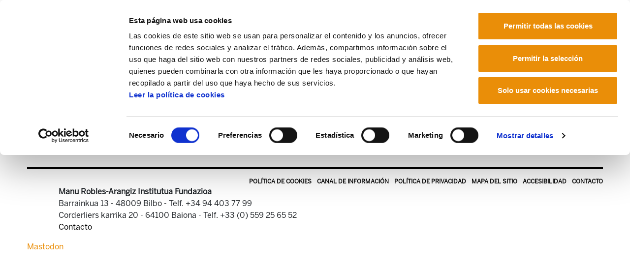

--- FILE ---
content_type: text/html;charset=utf-8
request_url: https://mrafundazioa.eus/es/centro-de-documentacion/ela-astekaria/ela-astekaria-223
body_size: 5536
content:
<!DOCTYPE html>
<html xmlns="http://www.w3.org/1999/xhtml" lang="es" xml:lang="es">

<head><meta http-equiv="Content-Type" content="text/html; charset=UTF-8" />
  <!-- Required meta tags -->
  <meta charset="utf-8" />
  <meta name="viewport" content="width=device-width, initial-scale=1, shrink-to-fit=no" />
  <!-- Bootstrap CSS -->
  <link rel="stylesheet" href="/++theme++mraf-theme/css/bootstrap.css" />
  <link rel="stylesheet" href="/++theme++mraf-theme/css/style.css" />
  <link rel="stylesheet" href="https://use.fontawesome.com/releases/v6.5.1/css/all.css" crossorigin="anonymous" />
  <link type="text/css" rel="stylesheet" href="/++theme++mraf-theme/css/lightgallery.min.css" />
  <link type="text/css" rel="stylesheet" href="/++theme++mraf-theme/css/lg-fb-comment-box.min.css" />
  <link type="text/css" rel="stylesheet" href="/++theme++mraf-theme/css/lg-transitions.min.css" />
  <title>ELA Astekaria 223  — Manu Robles Arangiz Fundazioa Es</title>
  <!--<link rel="apple-touch-icon" sizes="57x57" href="./favicon/apple-icon-57x57.png">
    <link rel="apple-touch-icon" sizes="60x60" href="./favicon/apple-icon-60x60.png">
    <link rel="apple-touch-icon" sizes="72x72" href="./favicon/apple-icon-72x72.png">
    <link rel="apple-touch-icon" sizes="76x76" href="./favicon/apple-icon-76x76.png">
    <link rel="apple-touch-icon" sizes="114x114" href="./favicon/apple-icon-114x114.png">
    <link rel="apple-touch-icon" sizes="120x120" href="./favicon/apple-icon-120x120.png">
    <link rel="apple-touch-icon" sizes="144x144" href="./favicon/apple-icon-144x144.png">
    <link rel="apple-touch-icon" sizes="152x152" href="./favicon/apple-icon-152x152.png">
    <link rel="apple-touch-icon" sizes="180x180" href="./favicon/apple-icon-180x180.png">
    <link rel="icon" type="image/png" sizes="192x192"  href="./favicon/android-icon-192x192.png">
    <link rel="icon" type="image/png" sizes="32x32" href="./favicon/favicon-32x32.png">
    <link rel="icon" type="image/png" sizes="96x96" href="./favicon/favicon-96x96.png">
    <link rel="icon" type="image/png" sizes="16x16" href="./favicon/favicon-16x16.png">
    <link rel="manifest" href="./favicon/manifest.json">-->
  <meta name="msapplication-TileColor" content="#ffffff" />
  <meta name="msapplication-TileImage" content="./favicon/ms-icon-144x144.png" />
  <meta name="theme-color" content="#ffffff" />
  <link rel="stylesheet" type="text/css" href="https://cdn.jsdelivr.net/npm/cookieconsent@3/build/cookieconsent.min.css" />
<script id="Cookiebot" src="https://consent.cookiebot.com/uc.js" data-cbid="a384e248-a261-4261-b6da-7f9079017c48" data-blockingmode="auto" type="text/javascript" data-culture="es">
    </script><meta content="summary" name="twitter:card" /><meta content="MRA Fundazioa" property="og:site_name" /><meta content="ELA Astekaria 223 " property="og:title" /><meta content="website" property="og:type" /><meta content="" property="og:description" /><meta content="https://mrafundazioa.eus/es/centro-de-documentacion/ela-astekaria/ela-astekaria-223" property="og:url" /><meta content="https://mrafundazioa.eus/@@site-logo/mraf.png" property="og:image" /><meta content="image/png" property="og:image:type" /><meta name="viewport" content="width=device-width, initial-scale=1" /><meta name="generator" content="Plone - http://plone.com" /></head>

<body id="visual-portal-wrapper" class="frontend icons-on portaltype-argitalpena section-centro-de-documentacion site-es subsection-ela-astekaria subsection-ela-astekaria-ela-astekaria-223 template-publication-view thumbs-on userrole-anonymous viewpermission-view" dir="ltr" data-i18ncatalogurl="https://mrafundazioa.eus/plonejsi18n" data-view-url="https://mrafundazioa.eus/es/centro-de-documentacion/ela-astekaria/ela-astekaria-223" data-pat-plone-modal="{&quot;actionOptions&quot;: {&quot;displayInModal&quot;: false}}" data-portal-url="https://mrafundazioa.eus" data-pat-pickadate="{&quot;date&quot;: {&quot;selectYears&quot;: 200}, &quot;time&quot;: {&quot;interval&quot;: 5 } }" data-base-url="https://mrafundazioa.eus/es/centro-de-documentacion/ela-astekaria/ela-astekaria-223"><header class="mainheader sticky-top">
    <div id="header-container" class="container d-lg-flex justify-content-lg-between">
      <div class="">
        <div class="d-flex h-100">
          <div class="justify-content-center align-self-center">
            <button class="navbar-toggler border-0 collapsed" type="button" data-toggle="collapse" data-target="#headermenu" aria-controls="headermenu" aria-expanded="false" aria-label="General Menu">
              <i class="fas fa-bars h2 align-middle if-collapsed" style="display:block"></i>
              <i class="fas fa-times h2 align-middle if-not-collapsed" style="display:none"></i>
            </button>
          </div>
          <a id="portal-logo" title="Manu Robles Arangiz Fundazioa Es" href="https://mrafundazioa.eus/es">
    <img src="https://mrafundazioa.eus/@@site-logo/mraf.png" alt="MRA Fundazioa" title="MRA Fundazioa" /></a>
        </div>
      </div>
      <div class="text-right align-self-end d-none d-lg-block">
        <a href="https://www.ela.eus">
          <img src="/++theme++mraf-theme/img/ela_logoa.png" class="img-fluid" alt="" />
        </a>
        <div id="utils1" class="mt-3">
  <ul class="list-inline mb-0">
    
      
      <li class="list-inline-item">
        <a href="https://mrafundazioa.eus/@@multilingual-selector/ea9c946c759c4ce39b2ee8e6f0894e0e/eu?set_language=eu" title="Euskara">
          Euskara
        </a>
      </li>
    
      
      <li class="list-inline-item">
        <a href="https://mrafundazioa.eus/@@multilingual-selector/ea9c946c759c4ce39b2ee8e6f0894e0e/fr?set_language=fr" title="Français">
          Français
        </a>
      </li>
    
      <li class="list-inline-item active">
        <a href="https://mrafundazioa.eus/@@multilingual-selector/ea9c946c759c4ce39b2ee8e6f0894e0e/es?set_language=es" title="Español">
          Español
        </a>
      </li>
      
    
  </ul>
</div>
      </div>
    </div>
    <div class="navbar-collapse mb-3 collapse" id="headermenu" style="">
  <div class="container">
    <div class="row">
      <div class="col-8">
        <ul class="list-inline mb-0 d-sm-none">
          
            
            <li class="list-inline-item">
              <a href="https://mrafundazioa.eus/@@multilingual-selector/ea9c946c759c4ce39b2ee8e6f0894e0e/eu?set_language=eu" title="Euskara">
                Euskara
              </a>
            </li>
          
            
            <li class="list-inline-item">
              <a href="https://mrafundazioa.eus/@@multilingual-selector/ea9c946c759c4ce39b2ee8e6f0894e0e/fr?set_language=fr" title="Français">
                Français
              </a>
            </li>
          
            <li class="list-inline-item active">
              <a href="https://mrafundazioa.eus/@@multilingual-selector/ea9c946c759c4ce39b2ee8e6f0894e0e/es?set_language=es" title="Español">
                Español
              </a>
            </li>
            
          
        </ul>
      </div>
      <div class="col-4">
        <a href="https://www.ela.eus" class="d-sm-none">
          <img src="/++theme++mraf-theme/img/ela_logoa.png" class="img-fluid" alt="" />
        </a>
      </div>
    </div>
    <div class="bg-light p-3">
      <div class="row p-sm-2">
<div class="col-sm-3">
<ul class="list-unstyled">
<li><a data-val="3bca0d80-fcb5-45b3-97c8-8003088b7198" href="https://mrafundazioa.eus/es/articulos/aggregator" data-linktype="internal">Noticias y artículos</a><br />
<ul class="list-unstyled border-top pt-2 mt-2">
<li><a data-val="662c1dfd0f7e460da18deb6c2475c900" href="https://mrafundazioa.eus/es/kafekistan/aggregator" data-linktype="internal"><i class="fas fa-angle-right"></i><i class="fas fa-coffee"></i>Kafekistan</a></li>
<li><a data-val="c13fbe93e7a44e5992db317a6586ad6a" href="https://mrafundazioa.eus/es/articulos/videos" data-linktype="internal"><i class="fas fa-angle-right"></i>Vídeos</a></li>
<li><a data-val="06a1f3ae528f401fac3311f1352da1aa" href="https://mrafundazioa.eus/es/articulos/audios" data-linktype="internal"><i class="fas fa-angle-right"></i>Audios</a></li>
<li><a data-val="6675557a9661435fad17aa75703bd4df" href="https://mrafundazioa.eus/es/articulos/infografias" data-linktype="internal"><i class="fas fa-angle-right"></i>Infografías</a></li>
<li><a data-val="5fde59fafdfc47a28fdb8a07f0c90ea6" href="https://mrafundazioa.eus/es/articulos/presentaciones" data-linktype="internal"><i class="fas fa-angle-right"></i>Presentaciones</a></li>
</ul>
</li>
</ul>
</div>
<div class="col-sm-5">
<ul class="list-unstyled">
<li><a data-val="7d5cf44b3c55cc0ab551c40855cb11af" href="https://mrafundazioa.eus/es/centro-de-documentacion" data-linktype="internal">Publicaciones</a><br />
<div class="row border-top pt-2 mt-2">
<div class="col-sm-6">
<ul class="list-unstyled ">
<li><a data-val="7a6e62ab-75bf-444f-ac04-df73608e92c1" href="https://mrafundazioa.eus/es/centro-de-documentacion/gai-monografikoak" data-linktype="internal"><i class="fas fa-angle-right"></i>Gai monografikoak</a></li>
<li><a data-val="2488b73f-0906-47fa-89af-d9dbacb8dcb6" href="https://mrafundazioa.eus/es/centro-de-documentacion/izan-ta-esan" data-linktype="internal"><i class="fas fa-angle-right"></i>Izan ta Esan</a></li>
<li><a data-val="2ac42eb4-63de-478d-a038-3f6c7fd595ea" href="https://mrafundazioa.eus/es/centro-de-documentacion/documentos" data-linktype="internal"><i class="fas fa-angle-right"></i>Documentos</a></li>
<li><a data-val="4a2880b8-00a9-46f6-b1c1-82b476a2d528" href="https://mrafundazioa.eus/es/centro-de-documentacion/estudios" data-linktype="internal"><i class="fas fa-angle-right"></i>Estudios</a></li>
</ul>
</div>
<div class="col-sm-6">
<ul class="list-unstyled">
<li><a data-val="c7146e17-9dc4-43ea-9a0a-7bbcdffd7eaf" href="https://mrafundazioa.eus/es/centro-de-documentacion/analisis-de-coyuntura" data-linktype="internal"><i class="fas fa-angle-right"></i>Análisis de coyuntura</a></li>
<li><a data-val="5cc675ce-26df-406d-b328-1f29c165037e" href="https://mrafundazioa.eus/es/centro-de-documentacion/libros" data-linktype="internal"><i class="fas fa-angle-right"></i>Libros</a></li>
</ul>
</div>
</div>
</li>
</ul>
</div>
<div class="col-sm-4">
<ul class="list-unstyled">
<li><a data-val="b1cb1da1-4069-4f9e-bedc-385a85ca8f0e" href="https://mrafundazioa.eus/es/fundacion-manu-robles-arangiz-institutua" data-linktype="internal">Fundación</a><br />
<ul class="list-unstyled  border-top pt-2 mt-2">
<li><a data-val="d2d96cdc-1503-4a35-9fe6-81fb9a2ade2e" href="https://mrafundazioa.eus/es/fundacion-manu-robles-arangiz-institutua/objetivos" data-linktype="internal"><i class="fas fa-angle-right"></i>Objeto</a></li>
<li><a data-val="307a35e7-c87e-4652-bab5-f0d7d766a289" href="https://mrafundazioa.eus/es/fundacion-manu-robles-arangiz-institutua/biografia-de-manu-robles-arangiz" data-linktype="internal"><i class="fas fa-angle-right"></i>Manu Robles-Arangiz</a></li>
<li><a data-val="8b1a1497-550b-4306-83f0-f6b1dd2a84f5" href="https://mrafundazioa.eus/es/fundacion-manu-robles-arangiz-institutua/grupo-de-trabajo" data-linktype="internal"><i class="fas fa-angle-right"></i>Equipo de trabajo</a></li>
<li><a data-val="d9ed1385-4c88-4321-ab38-84d9a4d22312" href="https://mrafundazioa.eus/es/fundacion-manu-robles-arangiz-institutua/donde-estamos" data-linktype="internal"><i class="fas fa-angle-right"></i>Contacto</a></li>
<li><a title="Moodle" href="https://moodle.ela.eus/moodle/login/index.php"><i class="fas fa-angle-right"></i>Moodle</a></li>
</ul>
</li>
</ul>
</div>
</div>
      <div class="row p-sm-2 py-3 border-top border-white">
        <div class="col-sm-6">
          <nav class="navbar navbar-light bg-light p-0">
            <form class="form-inline" action="https://mrafundazioa.eus/es/search">
              <input class="form-control mr-sm-2" type="search" name="SearchableText" placeholder="" aria-label="Bilatu" />
              <button class="btn  my-2 my-sm-0" type="submit">Buscar</button>
            </form>
          </nav>
        </div>
        <div class="col-sm-6 text-right social">
          <a href="https://mastodon.eus/@mrafundazioa" title="Manu Robles Arangiz Institutua Mastodon"><i class="fab fa-brands fa-mastodon"></i></a>
          <a href="https://www.facebook.com/Manu-Robles-Arangiz-Institutua-269734913060921/" title="Manu Robles Arangiz Institutua Facebook"><i class="fab fa-brands fa-square-facebook"></i></a>
          <a href="https://twitter.com/mrafundazioa" title="Manu Robles Arangiz Institutua Twitter"><i class="fab fa-brands fa-square-x-twitter"></i></a>
          <a href="https://mrafundazioa.eus/es/articulos/aggregator/RSS" title="Manu Robles Arangiz Institutua RSS"><i class="fas fa-rss"></i></a>
          <a href="https://t.me/mrafundazioa" title="Manu Robles Arangiz Institutua Telegram"><i class="fab fa-telegram-plane"></i></a>
        </div>
      </div>
    </div>
  </div>
</div>
    <div class="container">
      <hr class="blackline" />
    </div>
  </header><div class="container">
    <div id="portal-breadcrumbs">
    <ol aria-labelledby="breadcrumbs-you-are-here" class="breadcrumb">
      <li id="breadcrumbs-home" class="breadcrumb-item">
        <a href="https://mrafundazioa.eus/es">Inicio</a>
      </li>
      <li class="breadcrumb-item" id="breadcrumbs-1">
        
          <a href="https://mrafundazioa.eus/es/centro-de-documentacion">Centro de documentación</a>
          
        
      </li>
      <li class="breadcrumb-item" id="breadcrumbs-2">
        
          <a href="https://mrafundazioa.eus/es/centro-de-documentacion/ela-astekaria">ELA Astekaria</a>
          
        
      </li>
      <li class="breadcrumb-item" id="breadcrumbs-3">
        
          
          <span id="breadcrumbs-current">ELA Astekaria 223 </span>
        
      </li>
    </ol>
  </div>
    <main id="content">
      <header id="heading-container" class="row">
        <div class="col-sm-12">
          <h1 class="documentFirstHeading">ELA Astekaria 223 </h1>
        </div>
      </header>
      <div id="columns" class="row mt-lg-5">
        <div id="column-content" class="col-sm-12">
        <div class="plain">
          <!-- <include css:if-content="#content-core" css:content=".documentDescription" /> -->
          <div id="viewlet-above-content-body"></div>
          <div id="content-core">
                  
    
      <div class="row">
        <div class="col-lg-8 offset-lg-2">
          
          
          
        </div>
      </div>
    
  
                </div>
          <div id="viewlet-below-content-body">



    <div class="visualClear"><!-- --></div>

    <div class="documentActions">
        

        

    </div>

</div>
          <div class="row">
            <div class="col-sm-10 offset-sm-1">
              
              
            </div>
          </div>
          
        </div>
      </div>
        
        <div id="column-left" class="col-md-3"></div>
      </div>
    </main>
    <footer id="footer" class=""><div class="container">
<div class="row">
<ul id="actions-site_actions" class="list-inline">
<li class="list-inline-item"><a data-val="56fc27484cd24bde98b917c457e1c009" href="https://mrafundazioa.eus/es/politica-de-cookies" data-linktype="internal">Política de Cookies</a></li>
<li class="list-inline-item"><a href="https://mrafundazioa.ethic-channel.com/home?change_language=es" data-linktype="external" data-val="https://mrafundazioa.ethic-channel.com/home?change_language=es">Canal de información</a></li>
<li class="list-inline-item"><a data-val="f206dbb7902a4909b539256f8720bdcb" href="https://mrafundazioa.eus/es/politica-general-de-privacidad" data-linktype="internal"> Política de privacidad </a></li>
<li class="list-inline-item"><a href="https://mrafundazioa.eus/sitemap"> Mapa del sitio </a></li>
<li class="list-inline-item"><a href="https://mrafundazioa.eus/accessibility-info"> Accesibilidad </a></li>
<li class="list-inline-item"><a data-val="8ef5ff3638b74598bfaf10bf709d675d" href="https://mrafundazioa.eus/es/contacto" data-linktype="internal"> Contacto </a></li>
</ul>
</div>
<div class="row">
<div class="col-sm">
<div id="footer">
<p><strong>Manu Robles-Arangiz Institutua Fundazioa</strong><br />Barrainkua 13 - 48009 Bilbo - <br class="d-sm-none" />Telf. +34 94 403 77 99<br />Corderliers karrika 20 - 64100 Baiona - <br class="d-sm-none" />Telf. +33 (0) 559 25 65 52<br /><a data-val="8ef5ff3638b74598bfaf10bf709d675d" href="https://mrafundazioa.eus/es/contacto" data-linktype="internal"> Contacto</a></p>
</div>
</div>
<div class="col-sm text-right social"> </div>
</div>
</div></footer>
    <div id="footer-javascript">
      <!-- Optional JavaScript -->
      <!-- jQuery first, then Popper.js, then Bootstrap JS -->
      <script src="/++theme++mraf-theme/js/jquery.min.js"></script>
      <script src="/++theme++mraf-theme/js/bootstrap.min.js"></script>
      <script src="/++theme++mraf-theme/js/popper.min.js"></script>
    <div id="custom-html-code-viewlet"><a rel="me" href="https://mastodon.social/@MRAfundazioa">Mastodon</a></div><div id="plone-analytics">

<!-- Google tag (gtag.js)  UA -->
<script async="" src="https://www.googletagmanager.com/gtag/js?id=UA-3627678-2"></script>
<script>
  window.dataLayer = window.dataLayer || [];
  function gtag(){dataLayer.push(arguments);}
  gtag('js', new Date());

  gtag('config', 'UA-3627678-2');
</script>

<!-- Google tag (gtag.js) GA4   -->
<script async="" src="https://www.googletagmanager.com/gtag/js?id=G-9NZ68YGY2B"></script>
<script>
  window.dataLayer = window.dataLayer || [];
  function gtag(){dataLayer.push(arguments);}
  gtag('js', new Date());

  gtag('config', 'G-9NZ68YGY2B');
</script>

</div></div>
    <script>
    $(".navbar-collapse").on("hide.bs.collapse", function() {
      $("button.navbar-toggler").blur();
      $(".if-not-collapsed").hide();
      $(".if-collapsed").fadeIn("slow");
    });
    $(".navbar-collapse").on("show.bs.collapse", function() {
      $("button.navbar-toggler").blur();
      $(".if-not-collapsed").fadeIn("slow");
      $(".if-collapsed").hide();
    });

    </script>
    
    <div id="plone-javascripts"><script id="Cookiebot" src="https://consent.cookiebot.com/uc.js" data-cbid="a384e248-a261-4261-b6da-7f9079017c48" data-blockingmode="auto" type="text/javascript" data-culture="es">
    </script><script type="text/javascript">PORTAL_URL = 'https://mrafundazioa.eus';</script><script type="text/javascript" src="https://mrafundazioa.eus/++plone++production/++unique++2019-11-27T13:29:23.425885/default.js" data-bundle="production"></script></div>
    
    <div id="footer-home-javascript"></div>
    <script type="text/javascript">
    $(window).scroll(function() {
      var height = $(this).scrollTop();
      var brand = $("#mobile-share-wrapper");
      if (height > 50) {
        brand.show("slow");
      }
    });

    </script>
  </div><div class="d-sm-none">
    <div id="mobile-share-wrapper" style="display:none;">
      <div class="container">
        <div class="row">
        </div>
      </div>
    </div>
  </div></body>

</html>

--- FILE ---
content_type: application/javascript; charset=utf-8
request_url: https://mrafundazioa.eus/++plone++production/++unique++2019-11-27T13:29:23.425885/default.js
body_size: 210300
content:

// Start Bundle: _jquery
/*! jQuery v1.11.3 | (c) 2005, 2015 jQuery Foundation, Inc. | jquery.org/license */
!function(a,b){"object"==typeof module&&"object"==typeof module.exports?module.exports=a.document?b(a,!0):function(a){if(!a.document)throw new Error("jQuery requires a window with a document");return b(a)}:b(a)}("undefined"!=typeof window?window:this,function(a,b){var c=[],d=c.slice,e=c.concat,f=c.push,g=c.indexOf,h={},i=h.toString,j=h.hasOwnProperty,k={},l="1.11.3",m=function(a,b){return new m.fn.init(a,b)},n=/^[\s\uFEFF\xA0]+|[\s\uFEFF\xA0]+$/g,o=/^-ms-/,p=/-([\da-z])/gi,q=function(a,b){return b.toUpperCase()};m.fn=m.prototype={jquery:l,constructor:m,selector:"",length:0,toArray:function(){return d.call(this)},get:function(a){return null!=a?0>a?this[a+this.length]:this[a]:d.call(this)},pushStack:function(a){var b=m.merge(this.constructor(),a);return b.prevObject=this,b.context=this.context,b},each:function(a,b){return m.each(this,a,b)},map:function(a){return this.pushStack(m.map(this,function(b,c){return a.call(b,c,b)}))},slice:function(){return this.pushStack(d.apply(this,arguments))},first:function(){return this.eq(0)},last:function(){return this.eq(-1)},eq:function(a){var b=this.length,c=+a+(0>a?b:0);return this.pushStack(c>=0&&b>c?[this[c]]:[])},end:function(){return this.prevObject||this.constructor(null)},push:f,sort:c.sort,splice:c.splice},m.extend=m.fn.extend=function(){var a,b,c,d,e,f,g=arguments[0]||{},h=1,i=arguments.length,j=!1;for("boolean"==typeof g&&(j=g,g=arguments[h]||{},h++),"object"==typeof g||m.isFunction(g)||(g={}),h===i&&(g=this,h--);i>h;h++)if(null!=(e=arguments[h]))for(d in e)a=g[d],c=e[d],g!==c&&(j&&c&&(m.isPlainObject(c)||(b=m.isArray(c)))?(b?(b=!1,f=a&&m.isArray(a)?a:[]):f=a&&m.isPlainObject(a)?a:{},g[d]=m.extend(j,f,c)):void 0!==c&&(g[d]=c));return g},m.extend({expando:"jQuery"+(l+Math.random()).replace(/\D/g,""),isReady:!0,error:function(a){throw new Error(a)},noop:function(){},isFunction:function(a){return"function"===m.type(a)},isArray:Array.isArray||function(a){return"array"===m.type(a)},isWindow:function(a){return null!=a&&a==a.window},isNumeric:function(a){return!m.isArray(a)&&a-parseFloat(a)+1>=0},isEmptyObject:function(a){var b;for(b in a)return!1;return!0},isPlainObject:function(a){var b;if(!a||"object"!==m.type(a)||a.nodeType||m.isWindow(a))return!1;try{if(a.constructor&&!j.call(a,"constructor")&&!j.call(a.constructor.prototype,"isPrototypeOf"))return!1}catch(c){return!1}if(k.ownLast)for(b in a)return j.call(a,b);for(b in a);return void 0===b||j.call(a,b)},type:function(a){return null==a?a+"":"object"==typeof a||"function"==typeof a?h[i.call(a)]||"object":typeof a},globalEval:function(b){b&&m.trim(b)&&(a.execScript||function(b){a.eval.call(a,b)})(b)},camelCase:function(a){return a.replace(o,"ms-").replace(p,q)},nodeName:function(a,b){return a.nodeName&&a.nodeName.toLowerCase()===b.toLowerCase()},each:function(a,b,c){var d,e=0,f=a.length,g=r(a);if(c){if(g){for(;f>e;e++)if(d=b.apply(a[e],c),d===!1)break}else for(e in a)if(d=b.apply(a[e],c),d===!1)break}else if(g){for(;f>e;e++)if(d=b.call(a[e],e,a[e]),d===!1)break}else for(e in a)if(d=b.call(a[e],e,a[e]),d===!1)break;return a},trim:function(a){return null==a?"":(a+"").replace(n,"")},makeArray:function(a,b){var c=b||[];return null!=a&&(r(Object(a))?m.merge(c,"string"==typeof a?[a]:a):f.call(c,a)),c},inArray:function(a,b,c){var d;if(b){if(g)return g.call(b,a,c);for(d=b.length,c=c?0>c?Math.max(0,d+c):c:0;d>c;c++)if(c in b&&b[c]===a)return c}return-1},merge:function(a,b){var c=+b.length,d=0,e=a.length;while(c>d)a[e++]=b[d++];if(c!==c)while(void 0!==b[d])a[e++]=b[d++];return a.length=e,a},grep:function(a,b,c){for(var d,e=[],f=0,g=a.length,h=!c;g>f;f++)d=!b(a[f],f),d!==h&&e.push(a[f]);return e},map:function(a,b,c){var d,f=0,g=a.length,h=r(a),i=[];if(h)for(;g>f;f++)d=b(a[f],f,c),null!=d&&i.push(d);else for(f in a)d=b(a[f],f,c),null!=d&&i.push(d);return e.apply([],i)},guid:1,proxy:function(a,b){var c,e,f;return"string"==typeof b&&(f=a[b],b=a,a=f),m.isFunction(a)?(c=d.call(arguments,2),e=function(){return a.apply(b||this,c.concat(d.call(arguments)))},e.guid=a.guid=a.guid||m.guid++,e):void 0},now:function(){return+new Date},support:k}),m.each("Boolean Number String Function Array Date RegExp Object Error".split(" "),function(a,b){h["[object "+b+"]"]=b.toLowerCase()});function r(a){var b="length"in a&&a.length,c=m.type(a);return"function"===c||m.isWindow(a)?!1:1===a.nodeType&&b?!0:"array"===c||0===b||"number"==typeof b&&b>0&&b-1 in a}var s=function(a){var b,c,d,e,f,g,h,i,j,k,l,m,n,o,p,q,r,s,t,u="sizzle"+1*new Date,v=a.document,w=0,x=0,y=ha(),z=ha(),A=ha(),B=function(a,b){return a===b&&(l=!0),0},C=1<<31,D={}.hasOwnProperty,E=[],F=E.pop,G=E.push,H=E.push,I=E.slice,J=function(a,b){for(var c=0,d=a.length;d>c;c++)if(a[c]===b)return c;return-1},K="checked|selected|async|autofocus|autoplay|controls|defer|disabled|hidden|ismap|loop|multiple|open|readonly|required|scoped",L="[\\x20\\t\\r\\n\\f]",M="(?:\\\\.|[\\w-]|[^\\x00-\\xa0])+",N=M.replace("w","w#"),O="\\["+L+"*("+M+")(?:"+L+"*([*^$|!~]?=)"+L+"*(?:'((?:\\\\.|[^\\\\'])*)'|\"((?:\\\\.|[^\\\\\"])*)\"|("+N+"))|)"+L+"*\\]",P=":("+M+")(?:\\((('((?:\\\\.|[^\\\\'])*)'|\"((?:\\\\.|[^\\\\\"])*)\")|((?:\\\\.|[^\\\\()[\\]]|"+O+")*)|.*)\\)|)",Q=new RegExp(L+"+","g"),R=new RegExp("^"+L+"+|((?:^|[^\\\\])(?:\\\\.)*)"+L+"+$","g"),S=new RegExp("^"+L+"*,"+L+"*"),T=new RegExp("^"+L+"*([>+~]|"+L+")"+L+"*"),U=new RegExp("="+L+"*([^\\]'\"]*?)"+L+"*\\]","g"),V=new RegExp(P),W=new RegExp("^"+N+"$"),X={ID:new RegExp("^#("+M+")"),CLASS:new RegExp("^\\.("+M+")"),TAG:new RegExp("^("+M.replace("w","w*")+")"),ATTR:new RegExp("^"+O),PSEUDO:new RegExp("^"+P),CHILD:new RegExp("^:(only|first|last|nth|nth-last)-(child|of-type)(?:\\("+L+"*(even|odd|(([+-]|)(\\d*)n|)"+L+"*(?:([+-]|)"+L+"*(\\d+)|))"+L+"*\\)|)","i"),bool:new RegExp("^(?:"+K+")$","i"),needsContext:new RegExp("^"+L+"*[>+~]|:(even|odd|eq|gt|lt|nth|first|last)(?:\\("+L+"*((?:-\\d)?\\d*)"+L+"*\\)|)(?=[^-]|$)","i")},Y=/^(?:input|select|textarea|button)$/i,Z=/^h\d$/i,$=/^[^{]+\{\s*\[native \w/,_=/^(?:#([\w-]+)|(\w+)|\.([\w-]+))$/,aa=/[+~]/,ba=/'|\\/g,ca=new RegExp("\\\\([\\da-f]{1,6}"+L+"?|("+L+")|.)","ig"),da=function(a,b,c){var d="0x"+b-65536;return d!==d||c?b:0>d?String.fromCharCode(d+65536):String.fromCharCode(d>>10|55296,1023&d|56320)},ea=function(){m()};try{H.apply(E=I.call(v.childNodes),v.childNodes),E[v.childNodes.length].nodeType}catch(fa){H={apply:E.length?function(a,b){G.apply(a,I.call(b))}:function(a,b){var c=a.length,d=0;while(a[c++]=b[d++]);a.length=c-1}}}function ga(a,b,d,e){var f,h,j,k,l,o,r,s,w,x;if((b?b.ownerDocument||b:v)!==n&&m(b),b=b||n,d=d||[],k=b.nodeType,"string"!=typeof a||!a||1!==k&&9!==k&&11!==k)return d;if(!e&&p){if(11!==k&&(f=_.exec(a)))if(j=f[1]){if(9===k){if(h=b.getElementById(j),!h||!h.parentNode)return d;if(h.id===j)return d.push(h),d}else if(b.ownerDocument&&(h=b.ownerDocument.getElementById(j))&&t(b,h)&&h.id===j)return d.push(h),d}else{if(f[2])return H.apply(d,b.getElementsByTagName(a)),d;if((j=f[3])&&c.getElementsByClassName)return H.apply(d,b.getElementsByClassName(j)),d}if(c.qsa&&(!q||!q.test(a))){if(s=r=u,w=b,x=1!==k&&a,1===k&&"object"!==b.nodeName.toLowerCase()){o=g(a),(r=b.getAttribute("id"))?s=r.replace(ba,"\\$&"):b.setAttribute("id",s),s="[id='"+s+"'] ",l=o.length;while(l--)o[l]=s+ra(o[l]);w=aa.test(a)&&pa(b.parentNode)||b,x=o.join(",")}if(x)try{return H.apply(d,w.querySelectorAll(x)),d}catch(y){}finally{r||b.removeAttribute("id")}}}return i(a.replace(R,"$1"),b,d,e)}function ha(){var a=[];function b(c,e){return a.push(c+" ")>d.cacheLength&&delete b[a.shift()],b[c+" "]=e}return b}function ia(a){return a[u]=!0,a}function ja(a){var b=n.createElement("div");try{return!!a(b)}catch(c){return!1}finally{b.parentNode&&b.parentNode.removeChild(b),b=null}}function ka(a,b){var c=a.split("|"),e=a.length;while(e--)d.attrHandle[c[e]]=b}function la(a,b){var c=b&&a,d=c&&1===a.nodeType&&1===b.nodeType&&(~b.sourceIndex||C)-(~a.sourceIndex||C);if(d)return d;if(c)while(c=c.nextSibling)if(c===b)return-1;return a?1:-1}function ma(a){return function(b){var c=b.nodeName.toLowerCase();return"input"===c&&b.type===a}}function na(a){return function(b){var c=b.nodeName.toLowerCase();return("input"===c||"button"===c)&&b.type===a}}function oa(a){return ia(function(b){return b=+b,ia(function(c,d){var e,f=a([],c.length,b),g=f.length;while(g--)c[e=f[g]]&&(c[e]=!(d[e]=c[e]))})})}function pa(a){return a&&"undefined"!=typeof a.getElementsByTagName&&a}c=ga.support={},f=ga.isXML=function(a){var b=a&&(a.ownerDocument||a).documentElement;return b?"HTML"!==b.nodeName:!1},m=ga.setDocument=function(a){var b,e,g=a?a.ownerDocument||a:v;return g!==n&&9===g.nodeType&&g.documentElement?(n=g,o=g.documentElement,e=g.defaultView,e&&e!==e.top&&(e.addEventListener?e.addEventListener("unload",ea,!1):e.attachEvent&&e.attachEvent("onunload",ea)),p=!f(g),c.attributes=ja(function(a){return a.className="i",!a.getAttribute("className")}),c.getElementsByTagName=ja(function(a){return a.appendChild(g.createComment("")),!a.getElementsByTagName("*").length}),c.getElementsByClassName=$.test(g.getElementsByClassName),c.getById=ja(function(a){return o.appendChild(a).id=u,!g.getElementsByName||!g.getElementsByName(u).length}),c.getById?(d.find.ID=function(a,b){if("undefined"!=typeof b.getElementById&&p){var c=b.getElementById(a);return c&&c.parentNode?[c]:[]}},d.filter.ID=function(a){var b=a.replace(ca,da);return function(a){return a.getAttribute("id")===b}}):(delete d.find.ID,d.filter.ID=function(a){var b=a.replace(ca,da);return function(a){var c="undefined"!=typeof a.getAttributeNode&&a.getAttributeNode("id");return c&&c.value===b}}),d.find.TAG=c.getElementsByTagName?function(a,b){return"undefined"!=typeof b.getElementsByTagName?b.getElementsByTagName(a):c.qsa?b.querySelectorAll(a):void 0}:function(a,b){var c,d=[],e=0,f=b.getElementsByTagName(a);if("*"===a){while(c=f[e++])1===c.nodeType&&d.push(c);return d}return f},d.find.CLASS=c.getElementsByClassName&&function(a,b){return p?b.getElementsByClassName(a):void 0},r=[],q=[],(c.qsa=$.test(g.querySelectorAll))&&(ja(function(a){o.appendChild(a).innerHTML="<a id='"+u+"'></a><select id='"+u+"-\f]' msallowcapture=''><option selected=''></option></select>",a.querySelectorAll("[msallowcapture^='']").length&&q.push("[*^$]="+L+"*(?:''|\"\")"),a.querySelectorAll("[selected]").length||q.push("\\["+L+"*(?:value|"+K+")"),a.querySelectorAll("[id~="+u+"-]").length||q.push("~="),a.querySelectorAll(":checked").length||q.push(":checked"),a.querySelectorAll("a#"+u+"+*").length||q.push(".#.+[+~]")}),ja(function(a){var b=g.createElement("input");b.setAttribute("type","hidden"),a.appendChild(b).setAttribute("name","D"),a.querySelectorAll("[name=d]").length&&q.push("name"+L+"*[*^$|!~]?="),a.querySelectorAll(":enabled").length||q.push(":enabled",":disabled"),a.querySelectorAll("*,:x"),q.push(",.*:")})),(c.matchesSelector=$.test(s=o.matches||o.webkitMatchesSelector||o.mozMatchesSelector||o.oMatchesSelector||o.msMatchesSelector))&&ja(function(a){c.disconnectedMatch=s.call(a,"div"),s.call(a,"[s!='']:x"),r.push("!=",P)}),q=q.length&&new RegExp(q.join("|")),r=r.length&&new RegExp(r.join("|")),b=$.test(o.compareDocumentPosition),t=b||$.test(o.contains)?function(a,b){var c=9===a.nodeType?a.documentElement:a,d=b&&b.parentNode;return a===d||!(!d||1!==d.nodeType||!(c.contains?c.contains(d):a.compareDocumentPosition&&16&a.compareDocumentPosition(d)))}:function(a,b){if(b)while(b=b.parentNode)if(b===a)return!0;return!1},B=b?function(a,b){if(a===b)return l=!0,0;var d=!a.compareDocumentPosition-!b.compareDocumentPosition;return d?d:(d=(a.ownerDocument||a)===(b.ownerDocument||b)?a.compareDocumentPosition(b):1,1&d||!c.sortDetached&&b.compareDocumentPosition(a)===d?a===g||a.ownerDocument===v&&t(v,a)?-1:b===g||b.ownerDocument===v&&t(v,b)?1:k?J(k,a)-J(k,b):0:4&d?-1:1)}:function(a,b){if(a===b)return l=!0,0;var c,d=0,e=a.parentNode,f=b.parentNode,h=[a],i=[b];if(!e||!f)return a===g?-1:b===g?1:e?-1:f?1:k?J(k,a)-J(k,b):0;if(e===f)return la(a,b);c=a;while(c=c.parentNode)h.unshift(c);c=b;while(c=c.parentNode)i.unshift(c);while(h[d]===i[d])d++;return d?la(h[d],i[d]):h[d]===v?-1:i[d]===v?1:0},g):n},ga.matches=function(a,b){return ga(a,null,null,b)},ga.matchesSelector=function(a,b){if((a.ownerDocument||a)!==n&&m(a),b=b.replace(U,"='$1']"),!(!c.matchesSelector||!p||r&&r.test(b)||q&&q.test(b)))try{var d=s.call(a,b);if(d||c.disconnectedMatch||a.document&&11!==a.document.nodeType)return d}catch(e){}return ga(b,n,null,[a]).length>0},ga.contains=function(a,b){return(a.ownerDocument||a)!==n&&m(a),t(a,b)},ga.attr=function(a,b){(a.ownerDocument||a)!==n&&m(a);var e=d.attrHandle[b.toLowerCase()],f=e&&D.call(d.attrHandle,b.toLowerCase())?e(a,b,!p):void 0;return void 0!==f?f:c.attributes||!p?a.getAttribute(b):(f=a.getAttributeNode(b))&&f.specified?f.value:null},ga.error=function(a){throw new Error("Syntax error, unrecognized expression: "+a)},ga.uniqueSort=function(a){var b,d=[],e=0,f=0;if(l=!c.detectDuplicates,k=!c.sortStable&&a.slice(0),a.sort(B),l){while(b=a[f++])b===a[f]&&(e=d.push(f));while(e--)a.splice(d[e],1)}return k=null,a},e=ga.getText=function(a){var b,c="",d=0,f=a.nodeType;if(f){if(1===f||9===f||11===f){if("string"==typeof a.textContent)return a.textContent;for(a=a.firstChild;a;a=a.nextSibling)c+=e(a)}else if(3===f||4===f)return a.nodeValue}else while(b=a[d++])c+=e(b);return c},d=ga.selectors={cacheLength:50,createPseudo:ia,match:X,attrHandle:{},find:{},relative:{">":{dir:"parentNode",first:!0}," ":{dir:"parentNode"},"+":{dir:"previousSibling",first:!0},"~":{dir:"previousSibling"}},preFilter:{ATTR:function(a){return a[1]=a[1].replace(ca,da),a[3]=(a[3]||a[4]||a[5]||"").replace(ca,da),"~="===a[2]&&(a[3]=" "+a[3]+" "),a.slice(0,4)},CHILD:function(a){return a[1]=a[1].toLowerCase(),"nth"===a[1].slice(0,3)?(a[3]||ga.error(a[0]),a[4]=+(a[4]?a[5]+(a[6]||1):2*("even"===a[3]||"odd"===a[3])),a[5]=+(a[7]+a[8]||"odd"===a[3])):a[3]&&ga.error(a[0]),a},PSEUDO:function(a){var b,c=!a[6]&&a[2];return X.CHILD.test(a[0])?null:(a[3]?a[2]=a[4]||a[5]||"":c&&V.test(c)&&(b=g(c,!0))&&(b=c.indexOf(")",c.length-b)-c.length)&&(a[0]=a[0].slice(0,b),a[2]=c.slice(0,b)),a.slice(0,3))}},filter:{TAG:function(a){var b=a.replace(ca,da).toLowerCase();return"*"===a?function(){return!0}:function(a){return a.nodeName&&a.nodeName.toLowerCase()===b}},CLASS:function(a){var b=y[a+" "];return b||(b=new RegExp("(^|"+L+")"+a+"("+L+"|$)"))&&y(a,function(a){return b.test("string"==typeof a.className&&a.className||"undefined"!=typeof a.getAttribute&&a.getAttribute("class")||"")})},ATTR:function(a,b,c){return function(d){var e=ga.attr(d,a);return null==e?"!="===b:b?(e+="","="===b?e===c:"!="===b?e!==c:"^="===b?c&&0===e.indexOf(c):"*="===b?c&&e.indexOf(c)>-1:"$="===b?c&&e.slice(-c.length)===c:"~="===b?(" "+e.replace(Q," ")+" ").indexOf(c)>-1:"|="===b?e===c||e.slice(0,c.length+1)===c+"-":!1):!0}},CHILD:function(a,b,c,d,e){var f="nth"!==a.slice(0,3),g="last"!==a.slice(-4),h="of-type"===b;return 1===d&&0===e?function(a){return!!a.parentNode}:function(b,c,i){var j,k,l,m,n,o,p=f!==g?"nextSibling":"previousSibling",q=b.parentNode,r=h&&b.nodeName.toLowerCase(),s=!i&&!h;if(q){if(f){while(p){l=b;while(l=l[p])if(h?l.nodeName.toLowerCase()===r:1===l.nodeType)return!1;o=p="only"===a&&!o&&"nextSibling"}return!0}if(o=[g?q.firstChild:q.lastChild],g&&s){k=q[u]||(q[u]={}),j=k[a]||[],n=j[0]===w&&j[1],m=j[0]===w&&j[2],l=n&&q.childNodes[n];while(l=++n&&l&&l[p]||(m=n=0)||o.pop())if(1===l.nodeType&&++m&&l===b){k[a]=[w,n,m];break}}else if(s&&(j=(b[u]||(b[u]={}))[a])&&j[0]===w)m=j[1];else while(l=++n&&l&&l[p]||(m=n=0)||o.pop())if((h?l.nodeName.toLowerCase()===r:1===l.nodeType)&&++m&&(s&&((l[u]||(l[u]={}))[a]=[w,m]),l===b))break;return m-=e,m===d||m%d===0&&m/d>=0}}},PSEUDO:function(a,b){var c,e=d.pseudos[a]||d.setFilters[a.toLowerCase()]||ga.error("unsupported pseudo: "+a);return e[u]?e(b):e.length>1?(c=[a,a,"",b],d.setFilters.hasOwnProperty(a.toLowerCase())?ia(function(a,c){var d,f=e(a,b),g=f.length;while(g--)d=J(a,f[g]),a[d]=!(c[d]=f[g])}):function(a){return e(a,0,c)}):e}},pseudos:{not:ia(function(a){var b=[],c=[],d=h(a.replace(R,"$1"));return d[u]?ia(function(a,b,c,e){var f,g=d(a,null,e,[]),h=a.length;while(h--)(f=g[h])&&(a[h]=!(b[h]=f))}):function(a,e,f){return b[0]=a,d(b,null,f,c),b[0]=null,!c.pop()}}),has:ia(function(a){return function(b){return ga(a,b).length>0}}),contains:ia(function(a){return a=a.replace(ca,da),function(b){return(b.textContent||b.innerText||e(b)).indexOf(a)>-1}}),lang:ia(function(a){return W.test(a||"")||ga.error("unsupported lang: "+a),a=a.replace(ca,da).toLowerCase(),function(b){var c;do if(c=p?b.lang:b.getAttribute("xml:lang")||b.getAttribute("lang"))return c=c.toLowerCase(),c===a||0===c.indexOf(a+"-");while((b=b.parentNode)&&1===b.nodeType);return!1}}),target:function(b){var c=a.location&&a.location.hash;return c&&c.slice(1)===b.id},root:function(a){return a===o},focus:function(a){return a===n.activeElement&&(!n.hasFocus||n.hasFocus())&&!!(a.type||a.href||~a.tabIndex)},enabled:function(a){return a.disabled===!1},disabled:function(a){return a.disabled===!0},checked:function(a){var b=a.nodeName.toLowerCase();return"input"===b&&!!a.checked||"option"===b&&!!a.selected},selected:function(a){return a.parentNode&&a.parentNode.selectedIndex,a.selected===!0},empty:function(a){for(a=a.firstChild;a;a=a.nextSibling)if(a.nodeType<6)return!1;return!0},parent:function(a){return!d.pseudos.empty(a)},header:function(a){return Z.test(a.nodeName)},input:function(a){return Y.test(a.nodeName)},button:function(a){var b=a.nodeName.toLowerCase();return"input"===b&&"button"===a.type||"button"===b},text:function(a){var b;return"input"===a.nodeName.toLowerCase()&&"text"===a.type&&(null==(b=a.getAttribute("type"))||"text"===b.toLowerCase())},first:oa(function(){return[0]}),last:oa(function(a,b){return[b-1]}),eq:oa(function(a,b,c){return[0>c?c+b:c]}),even:oa(function(a,b){for(var c=0;b>c;c+=2)a.push(c);return a}),odd:oa(function(a,b){for(var c=1;b>c;c+=2)a.push(c);return a}),lt:oa(function(a,b,c){for(var d=0>c?c+b:c;--d>=0;)a.push(d);return a}),gt:oa(function(a,b,c){for(var d=0>c?c+b:c;++d<b;)a.push(d);return a})}},d.pseudos.nth=d.pseudos.eq;for(b in{radio:!0,checkbox:!0,file:!0,password:!0,image:!0})d.pseudos[b]=ma(b);for(b in{submit:!0,reset:!0})d.pseudos[b]=na(b);function qa(){}qa.prototype=d.filters=d.pseudos,d.setFilters=new qa,g=ga.tokenize=function(a,b){var c,e,f,g,h,i,j,k=z[a+" "];if(k)return b?0:k.slice(0);h=a,i=[],j=d.preFilter;while(h){(!c||(e=S.exec(h)))&&(e&&(h=h.slice(e[0].length)||h),i.push(f=[])),c=!1,(e=T.exec(h))&&(c=e.shift(),f.push({value:c,type:e[0].replace(R," ")}),h=h.slice(c.length));for(g in d.filter)!(e=X[g].exec(h))||j[g]&&!(e=j[g](e))||(c=e.shift(),f.push({value:c,type:g,matches:e}),h=h.slice(c.length));if(!c)break}return b?h.length:h?ga.error(a):z(a,i).slice(0)};function ra(a){for(var b=0,c=a.length,d="";c>b;b++)d+=a[b].value;return d}function sa(a,b,c){var d=b.dir,e=c&&"parentNode"===d,f=x++;return b.first?function(b,c,f){while(b=b[d])if(1===b.nodeType||e)return a(b,c,f)}:function(b,c,g){var h,i,j=[w,f];if(g){while(b=b[d])if((1===b.nodeType||e)&&a(b,c,g))return!0}else while(b=b[d])if(1===b.nodeType||e){if(i=b[u]||(b[u]={}),(h=i[d])&&h[0]===w&&h[1]===f)return j[2]=h[2];if(i[d]=j,j[2]=a(b,c,g))return!0}}}function ta(a){return a.length>1?function(b,c,d){var e=a.length;while(e--)if(!a[e](b,c,d))return!1;return!0}:a[0]}function ua(a,b,c){for(var d=0,e=b.length;e>d;d++)ga(a,b[d],c);return c}function va(a,b,c,d,e){for(var f,g=[],h=0,i=a.length,j=null!=b;i>h;h++)(f=a[h])&&(!c||c(f,d,e))&&(g.push(f),j&&b.push(h));return g}function wa(a,b,c,d,e,f){return d&&!d[u]&&(d=wa(d)),e&&!e[u]&&(e=wa(e,f)),ia(function(f,g,h,i){var j,k,l,m=[],n=[],o=g.length,p=f||ua(b||"*",h.nodeType?[h]:h,[]),q=!a||!f&&b?p:va(p,m,a,h,i),r=c?e||(f?a:o||d)?[]:g:q;if(c&&c(q,r,h,i),d){j=va(r,n),d(j,[],h,i),k=j.length;while(k--)(l=j[k])&&(r[n[k]]=!(q[n[k]]=l))}if(f){if(e||a){if(e){j=[],k=r.length;while(k--)(l=r[k])&&j.push(q[k]=l);e(null,r=[],j,i)}k=r.length;while(k--)(l=r[k])&&(j=e?J(f,l):m[k])>-1&&(f[j]=!(g[j]=l))}}else r=va(r===g?r.splice(o,r.length):r),e?e(null,g,r,i):H.apply(g,r)})}function xa(a){for(var b,c,e,f=a.length,g=d.relative[a[0].type],h=g||d.relative[" "],i=g?1:0,k=sa(function(a){return a===b},h,!0),l=sa(function(a){return J(b,a)>-1},h,!0),m=[function(a,c,d){var e=!g&&(d||c!==j)||((b=c).nodeType?k(a,c,d):l(a,c,d));return b=null,e}];f>i;i++)if(c=d.relative[a[i].type])m=[sa(ta(m),c)];else{if(c=d.filter[a[i].type].apply(null,a[i].matches),c[u]){for(e=++i;f>e;e++)if(d.relative[a[e].type])break;return wa(i>1&&ta(m),i>1&&ra(a.slice(0,i-1).concat({value:" "===a[i-2].type?"*":""})).replace(R,"$1"),c,e>i&&xa(a.slice(i,e)),f>e&&xa(a=a.slice(e)),f>e&&ra(a))}m.push(c)}return ta(m)}function ya(a,b){var c=b.length>0,e=a.length>0,f=function(f,g,h,i,k){var l,m,o,p=0,q="0",r=f&&[],s=[],t=j,u=f||e&&d.find.TAG("*",k),v=w+=null==t?1:Math.random()||.1,x=u.length;for(k&&(j=g!==n&&g);q!==x&&null!=(l=u[q]);q++){if(e&&l){m=0;while(o=a[m++])if(o(l,g,h)){i.push(l);break}k&&(w=v)}c&&((l=!o&&l)&&p--,f&&r.push(l))}if(p+=q,c&&q!==p){m=0;while(o=b[m++])o(r,s,g,h);if(f){if(p>0)while(q--)r[q]||s[q]||(s[q]=F.call(i));s=va(s)}H.apply(i,s),k&&!f&&s.length>0&&p+b.length>1&&ga.uniqueSort(i)}return k&&(w=v,j=t),r};return c?ia(f):f}return h=ga.compile=function(a,b){var c,d=[],e=[],f=A[a+" "];if(!f){b||(b=g(a)),c=b.length;while(c--)f=xa(b[c]),f[u]?d.push(f):e.push(f);f=A(a,ya(e,d)),f.selector=a}return f},i=ga.select=function(a,b,e,f){var i,j,k,l,m,n="function"==typeof a&&a,o=!f&&g(a=n.selector||a);if(e=e||[],1===o.length){if(j=o[0]=o[0].slice(0),j.length>2&&"ID"===(k=j[0]).type&&c.getById&&9===b.nodeType&&p&&d.relative[j[1].type]){if(b=(d.find.ID(k.matches[0].replace(ca,da),b)||[])[0],!b)return e;n&&(b=b.parentNode),a=a.slice(j.shift().value.length)}i=X.needsContext.test(a)?0:j.length;while(i--){if(k=j[i],d.relative[l=k.type])break;if((m=d.find[l])&&(f=m(k.matches[0].replace(ca,da),aa.test(j[0].type)&&pa(b.parentNode)||b))){if(j.splice(i,1),a=f.length&&ra(j),!a)return H.apply(e,f),e;break}}}return(n||h(a,o))(f,b,!p,e,aa.test(a)&&pa(b.parentNode)||b),e},c.sortStable=u.split("").sort(B).join("")===u,c.detectDuplicates=!!l,m(),c.sortDetached=ja(function(a){return 1&a.compareDocumentPosition(n.createElement("div"))}),ja(function(a){return a.innerHTML="<a href='#'></a>","#"===a.firstChild.getAttribute("href")})||ka("type|href|height|width",function(a,b,c){return c?void 0:a.getAttribute(b,"type"===b.toLowerCase()?1:2)}),c.attributes&&ja(function(a){return a.innerHTML="<input/>",a.firstChild.setAttribute("value",""),""===a.firstChild.getAttribute("value")})||ka("value",function(a,b,c){return c||"input"!==a.nodeName.toLowerCase()?void 0:a.defaultValue}),ja(function(a){return null==a.getAttribute("disabled")})||ka(K,function(a,b,c){var d;return c?void 0:a[b]===!0?b.toLowerCase():(d=a.getAttributeNode(b))&&d.specified?d.value:null}),ga}(a);m.find=s,m.expr=s.selectors,m.expr[":"]=m.expr.pseudos,m.unique=s.uniqueSort,m.text=s.getText,m.isXMLDoc=s.isXML,m.contains=s.contains;var t=m.expr.match.needsContext,u=/^<(\w+)\s*\/?>(?:<\/\1>|)$/,v=/^.[^:#\[\.,]*$/;function w(a,b,c){if(m.isFunction(b))return m.grep(a,function(a,d){return!!b.call(a,d,a)!==c});if(b.nodeType)return m.grep(a,function(a){return a===b!==c});if("string"==typeof b){if(v.test(b))return m.filter(b,a,c);b=m.filter(b,a)}return m.grep(a,function(a){return m.inArray(a,b)>=0!==c})}m.filter=function(a,b,c){var d=b[0];return c&&(a=":not("+a+")"),1===b.length&&1===d.nodeType?m.find.matchesSelector(d,a)?[d]:[]:m.find.matches(a,m.grep(b,function(a){return 1===a.nodeType}))},m.fn.extend({find:function(a){var b,c=[],d=this,e=d.length;if("string"!=typeof a)return this.pushStack(m(a).filter(function(){for(b=0;e>b;b++)if(m.contains(d[b],this))return!0}));for(b=0;e>b;b++)m.find(a,d[b],c);return c=this.pushStack(e>1?m.unique(c):c),c.selector=this.selector?this.selector+" "+a:a,c},filter:function(a){return this.pushStack(w(this,a||[],!1))},not:function(a){return this.pushStack(w(this,a||[],!0))},is:function(a){return!!w(this,"string"==typeof a&&t.test(a)?m(a):a||[],!1).length}});var x,y=a.document,z=/^(?:\s*(<[\w\W]+>)[^>]*|#([\w-]*))$/,A=m.fn.init=function(a,b){var c,d;if(!a)return this;if("string"==typeof a){if(c="<"===a.charAt(0)&&">"===a.charAt(a.length-1)&&a.length>=3?[null,a,null]:z.exec(a),!c||!c[1]&&b)return!b||b.jquery?(b||x).find(a):this.constructor(b).find(a);if(c[1]){if(b=b instanceof m?b[0]:b,m.merge(this,m.parseHTML(c[1],b&&b.nodeType?b.ownerDocument||b:y,!0)),u.test(c[1])&&m.isPlainObject(b))for(c in b)m.isFunction(this[c])?this[c](b[c]):this.attr(c,b[c]);return this}if(d=y.getElementById(c[2]),d&&d.parentNode){if(d.id!==c[2])return x.find(a);this.length=1,this[0]=d}return this.context=y,this.selector=a,this}return a.nodeType?(this.context=this[0]=a,this.length=1,this):m.isFunction(a)?"undefined"!=typeof x.ready?x.ready(a):a(m):(void 0!==a.selector&&(this.selector=a.selector,this.context=a.context),m.makeArray(a,this))};A.prototype=m.fn,x=m(y);var B=/^(?:parents|prev(?:Until|All))/,C={children:!0,contents:!0,next:!0,prev:!0};m.extend({dir:function(a,b,c){var d=[],e=a[b];while(e&&9!==e.nodeType&&(void 0===c||1!==e.nodeType||!m(e).is(c)))1===e.nodeType&&d.push(e),e=e[b];return d},sibling:function(a,b){for(var c=[];a;a=a.nextSibling)1===a.nodeType&&a!==b&&c.push(a);return c}}),m.fn.extend({has:function(a){var b,c=m(a,this),d=c.length;return this.filter(function(){for(b=0;d>b;b++)if(m.contains(this,c[b]))return!0})},closest:function(a,b){for(var c,d=0,e=this.length,f=[],g=t.test(a)||"string"!=typeof a?m(a,b||this.context):0;e>d;d++)for(c=this[d];c&&c!==b;c=c.parentNode)if(c.nodeType<11&&(g?g.index(c)>-1:1===c.nodeType&&m.find.matchesSelector(c,a))){f.push(c);break}return this.pushStack(f.length>1?m.unique(f):f)},index:function(a){return a?"string"==typeof a?m.inArray(this[0],m(a)):m.inArray(a.jquery?a[0]:a,this):this[0]&&this[0].parentNode?this.first().prevAll().length:-1},add:function(a,b){return this.pushStack(m.unique(m.merge(this.get(),m(a,b))))},addBack:function(a){return this.add(null==a?this.prevObject:this.prevObject.filter(a))}});function D(a,b){do a=a[b];while(a&&1!==a.nodeType);return a}m.each({parent:function(a){var b=a.parentNode;return b&&11!==b.nodeType?b:null},parents:function(a){return m.dir(a,"parentNode")},parentsUntil:function(a,b,c){return m.dir(a,"parentNode",c)},next:function(a){return D(a,"nextSibling")},prev:function(a){return D(a,"previousSibling")},nextAll:function(a){return m.dir(a,"nextSibling")},prevAll:function(a){return m.dir(a,"previousSibling")},nextUntil:function(a,b,c){return m.dir(a,"nextSibling",c)},prevUntil:function(a,b,c){return m.dir(a,"previousSibling",c)},siblings:function(a){return m.sibling((a.parentNode||{}).firstChild,a)},children:function(a){return m.sibling(a.firstChild)},contents:function(a){return m.nodeName(a,"iframe")?a.contentDocument||a.contentWindow.document:m.merge([],a.childNodes)}},function(a,b){m.fn[a]=function(c,d){var e=m.map(this,b,c);return"Until"!==a.slice(-5)&&(d=c),d&&"string"==typeof d&&(e=m.filter(d,e)),this.length>1&&(C[a]||(e=m.unique(e)),B.test(a)&&(e=e.reverse())),this.pushStack(e)}});var E=/\S+/g,F={};function G(a){var b=F[a]={};return m.each(a.match(E)||[],function(a,c){b[c]=!0}),b}m.Callbacks=function(a){a="string"==typeof a?F[a]||G(a):m.extend({},a);var b,c,d,e,f,g,h=[],i=!a.once&&[],j=function(l){for(c=a.memory&&l,d=!0,f=g||0,g=0,e=h.length,b=!0;h&&e>f;f++)if(h[f].apply(l[0],l[1])===!1&&a.stopOnFalse){c=!1;break}b=!1,h&&(i?i.length&&j(i.shift()):c?h=[]:k.disable())},k={add:function(){if(h){var d=h.length;!function f(b){m.each(b,function(b,c){var d=m.type(c);"function"===d?a.unique&&k.has(c)||h.push(c):c&&c.length&&"string"!==d&&f(c)})}(arguments),b?e=h.length:c&&(g=d,j(c))}return this},remove:function(){return h&&m.each(arguments,function(a,c){var d;while((d=m.inArray(c,h,d))>-1)h.splice(d,1),b&&(e>=d&&e--,f>=d&&f--)}),this},has:function(a){return a?m.inArray(a,h)>-1:!(!h||!h.length)},empty:function(){return h=[],e=0,this},disable:function(){return h=i=c=void 0,this},disabled:function(){return!h},lock:function(){return i=void 0,c||k.disable(),this},locked:function(){return!i},fireWith:function(a,c){return!h||d&&!i||(c=c||[],c=[a,c.slice?c.slice():c],b?i.push(c):j(c)),this},fire:function(){return k.fireWith(this,arguments),this},fired:function(){return!!d}};return k},m.extend({Deferred:function(a){var b=[["resolve","done",m.Callbacks("once memory"),"resolved"],["reject","fail",m.Callbacks("once memory"),"rejected"],["notify","progress",m.Callbacks("memory")]],c="pending",d={state:function(){return c},always:function(){return e.done(arguments).fail(arguments),this},then:function(){var a=arguments;return m.Deferred(function(c){m.each(b,function(b,f){var g=m.isFunction(a[b])&&a[b];e[f[1]](function(){var a=g&&g.apply(this,arguments);a&&m.isFunction(a.promise)?a.promise().done(c.resolve).fail(c.reject).progress(c.notify):c[f[0]+"With"](this===d?c.promise():this,g?[a]:arguments)})}),a=null}).promise()},promise:function(a){return null!=a?m.extend(a,d):d}},e={};return d.pipe=d.then,m.each(b,function(a,f){var g=f[2],h=f[3];d[f[1]]=g.add,h&&g.add(function(){c=h},b[1^a][2].disable,b[2][2].lock),e[f[0]]=function(){return e[f[0]+"With"](this===e?d:this,arguments),this},e[f[0]+"With"]=g.fireWith}),d.promise(e),a&&a.call(e,e),e},when:function(a){var b=0,c=d.call(arguments),e=c.length,f=1!==e||a&&m.isFunction(a.promise)?e:0,g=1===f?a:m.Deferred(),h=function(a,b,c){return function(e){b[a]=this,c[a]=arguments.length>1?d.call(arguments):e,c===i?g.notifyWith(b,c):--f||g.resolveWith(b,c)}},i,j,k;if(e>1)for(i=new Array(e),j=new Array(e),k=new Array(e);e>b;b++)c[b]&&m.isFunction(c[b].promise)?c[b].promise().done(h(b,k,c)).fail(g.reject).progress(h(b,j,i)):--f;return f||g.resolveWith(k,c),g.promise()}});var H;m.fn.ready=function(a){return m.ready.promise().done(a),this},m.extend({isReady:!1,readyWait:1,holdReady:function(a){a?m.readyWait++:m.ready(!0)},ready:function(a){if(a===!0?!--m.readyWait:!m.isReady){if(!y.body)return setTimeout(m.ready);m.isReady=!0,a!==!0&&--m.readyWait>0||(H.resolveWith(y,[m]),m.fn.triggerHandler&&(m(y).triggerHandler("ready"),m(y).off("ready")))}}});function I(){y.addEventListener?(y.removeEventListener("DOMContentLoaded",J,!1),a.removeEventListener("load",J,!1)):(y.detachEvent("onreadystatechange",J),a.detachEvent("onload",J))}function J(){(y.addEventListener||"load"===event.type||"complete"===y.readyState)&&(I(),m.ready())}m.ready.promise=function(b){if(!H)if(H=m.Deferred(),"complete"===y.readyState)setTimeout(m.ready);else if(y.addEventListener)y.addEventListener("DOMContentLoaded",J,!1),a.addEventListener("load",J,!1);else{y.attachEvent("onreadystatechange",J),a.attachEvent("onload",J);var c=!1;try{c=null==a.frameElement&&y.documentElement}catch(d){}c&&c.doScroll&&!function e(){if(!m.isReady){try{c.doScroll("left")}catch(a){return setTimeout(e,50)}I(),m.ready()}}()}return H.promise(b)};var K="undefined",L;for(L in m(k))break;k.ownLast="0"!==L,k.inlineBlockNeedsLayout=!1,m(function(){var a,b,c,d;c=y.getElementsByTagName("body")[0],c&&c.style&&(b=y.createElement("div"),d=y.createElement("div"),d.style.cssText="position:absolute;border:0;width:0;height:0;top:0;left:-9999px",c.appendChild(d).appendChild(b),typeof b.style.zoom!==K&&(b.style.cssText="display:inline;margin:0;border:0;padding:1px;width:1px;zoom:1",k.inlineBlockNeedsLayout=a=3===b.offsetWidth,a&&(c.style.zoom=1)),c.removeChild(d))}),function(){var a=y.createElement("div");if(null==k.deleteExpando){k.deleteExpando=!0;try{delete a.test}catch(b){k.deleteExpando=!1}}a=null}(),m.acceptData=function(a){var b=m.noData[(a.nodeName+" ").toLowerCase()],c=+a.nodeType||1;return 1!==c&&9!==c?!1:!b||b!==!0&&a.getAttribute("classid")===b};var M=/^(?:\{[\w\W]*\}|\[[\w\W]*\])$/,N=/([A-Z])/g;function O(a,b,c){if(void 0===c&&1===a.nodeType){var d="data-"+b.replace(N,"-$1").toLowerCase();if(c=a.getAttribute(d),"string"==typeof c){try{c="true"===c?!0:"false"===c?!1:"null"===c?null:+c+""===c?+c:M.test(c)?m.parseJSON(c):c}catch(e){}m.data(a,b,c)}else c=void 0}return c}function P(a){var b;for(b in a)if(("data"!==b||!m.isEmptyObject(a[b]))&&"toJSON"!==b)return!1;

return!0}function Q(a,b,d,e){if(m.acceptData(a)){var f,g,h=m.expando,i=a.nodeType,j=i?m.cache:a,k=i?a[h]:a[h]&&h;if(k&&j[k]&&(e||j[k].data)||void 0!==d||"string"!=typeof b)return k||(k=i?a[h]=c.pop()||m.guid++:h),j[k]||(j[k]=i?{}:{toJSON:m.noop}),("object"==typeof b||"function"==typeof b)&&(e?j[k]=m.extend(j[k],b):j[k].data=m.extend(j[k].data,b)),g=j[k],e||(g.data||(g.data={}),g=g.data),void 0!==d&&(g[m.camelCase(b)]=d),"string"==typeof b?(f=g[b],null==f&&(f=g[m.camelCase(b)])):f=g,f}}function R(a,b,c){if(m.acceptData(a)){var d,e,f=a.nodeType,g=f?m.cache:a,h=f?a[m.expando]:m.expando;if(g[h]){if(b&&(d=c?g[h]:g[h].data)){m.isArray(b)?b=b.concat(m.map(b,m.camelCase)):b in d?b=[b]:(b=m.camelCase(b),b=b in d?[b]:b.split(" ")),e=b.length;while(e--)delete d[b[e]];if(c?!P(d):!m.isEmptyObject(d))return}(c||(delete g[h].data,P(g[h])))&&(f?m.cleanData([a],!0):k.deleteExpando||g!=g.window?delete g[h]:g[h]=null)}}}m.extend({cache:{},noData:{"applet ":!0,"embed ":!0,"object ":"clsid:D27CDB6E-AE6D-11cf-96B8-444553540000"},hasData:function(a){return a=a.nodeType?m.cache[a[m.expando]]:a[m.expando],!!a&&!P(a)},data:function(a,b,c){return Q(a,b,c)},removeData:function(a,b){return R(a,b)},_data:function(a,b,c){return Q(a,b,c,!0)},_removeData:function(a,b){return R(a,b,!0)}}),m.fn.extend({data:function(a,b){var c,d,e,f=this[0],g=f&&f.attributes;if(void 0===a){if(this.length&&(e=m.data(f),1===f.nodeType&&!m._data(f,"parsedAttrs"))){c=g.length;while(c--)g[c]&&(d=g[c].name,0===d.indexOf("data-")&&(d=m.camelCase(d.slice(5)),O(f,d,e[d])));m._data(f,"parsedAttrs",!0)}return e}return"object"==typeof a?this.each(function(){m.data(this,a)}):arguments.length>1?this.each(function(){m.data(this,a,b)}):f?O(f,a,m.data(f,a)):void 0},removeData:function(a){return this.each(function(){m.removeData(this,a)})}}),m.extend({queue:function(a,b,c){var d;return a?(b=(b||"fx")+"queue",d=m._data(a,b),c&&(!d||m.isArray(c)?d=m._data(a,b,m.makeArray(c)):d.push(c)),d||[]):void 0},dequeue:function(a,b){b=b||"fx";var c=m.queue(a,b),d=c.length,e=c.shift(),f=m._queueHooks(a,b),g=function(){m.dequeue(a,b)};"inprogress"===e&&(e=c.shift(),d--),e&&("fx"===b&&c.unshift("inprogress"),delete f.stop,e.call(a,g,f)),!d&&f&&f.empty.fire()},_queueHooks:function(a,b){var c=b+"queueHooks";return m._data(a,c)||m._data(a,c,{empty:m.Callbacks("once memory").add(function(){m._removeData(a,b+"queue"),m._removeData(a,c)})})}}),m.fn.extend({queue:function(a,b){var c=2;return"string"!=typeof a&&(b=a,a="fx",c--),arguments.length<c?m.queue(this[0],a):void 0===b?this:this.each(function(){var c=m.queue(this,a,b);m._queueHooks(this,a),"fx"===a&&"inprogress"!==c[0]&&m.dequeue(this,a)})},dequeue:function(a){return this.each(function(){m.dequeue(this,a)})},clearQueue:function(a){return this.queue(a||"fx",[])},promise:function(a,b){var c,d=1,e=m.Deferred(),f=this,g=this.length,h=function(){--d||e.resolveWith(f,[f])};"string"!=typeof a&&(b=a,a=void 0),a=a||"fx";while(g--)c=m._data(f[g],a+"queueHooks"),c&&c.empty&&(d++,c.empty.add(h));return h(),e.promise(b)}});var S=/[+-]?(?:\d*\.|)\d+(?:[eE][+-]?\d+|)/.source,T=["Top","Right","Bottom","Left"],U=function(a,b){return a=b||a,"none"===m.css(a,"display")||!m.contains(a.ownerDocument,a)},V=m.access=function(a,b,c,d,e,f,g){var h=0,i=a.length,j=null==c;if("object"===m.type(c)){e=!0;for(h in c)m.access(a,b,h,c[h],!0,f,g)}else if(void 0!==d&&(e=!0,m.isFunction(d)||(g=!0),j&&(g?(b.call(a,d),b=null):(j=b,b=function(a,b,c){return j.call(m(a),c)})),b))for(;i>h;h++)b(a[h],c,g?d:d.call(a[h],h,b(a[h],c)));return e?a:j?b.call(a):i?b(a[0],c):f},W=/^(?:checkbox|radio)$/i;!function(){var a=y.createElement("input"),b=y.createElement("div"),c=y.createDocumentFragment();if(b.innerHTML="  <link/><table></table><a href='/a'>a</a><input type='checkbox'/>",k.leadingWhitespace=3===b.firstChild.nodeType,k.tbody=!b.getElementsByTagName("tbody").length,k.htmlSerialize=!!b.getElementsByTagName("link").length,k.html5Clone="<:nav></:nav>"!==y.createElement("nav").cloneNode(!0).outerHTML,a.type="checkbox",a.checked=!0,c.appendChild(a),k.appendChecked=a.checked,b.innerHTML="<textarea>x</textarea>",k.noCloneChecked=!!b.cloneNode(!0).lastChild.defaultValue,c.appendChild(b),b.innerHTML="<input type='radio' checked='checked' name='t'/>",k.checkClone=b.cloneNode(!0).cloneNode(!0).lastChild.checked,k.noCloneEvent=!0,b.attachEvent&&(b.attachEvent("onclick",function(){k.noCloneEvent=!1}),b.cloneNode(!0).click()),null==k.deleteExpando){k.deleteExpando=!0;try{delete b.test}catch(d){k.deleteExpando=!1}}}(),function(){var b,c,d=y.createElement("div");for(b in{submit:!0,change:!0,focusin:!0})c="on"+b,(k[b+"Bubbles"]=c in a)||(d.setAttribute(c,"t"),k[b+"Bubbles"]=d.attributes[c].expando===!1);d=null}();var X=/^(?:input|select|textarea)$/i,Y=/^key/,Z=/^(?:mouse|pointer|contextmenu)|click/,$=/^(?:focusinfocus|focusoutblur)$/,_=/^([^.]*)(?:\.(.+)|)$/;function aa(){return!0}function ba(){return!1}function ca(){try{return y.activeElement}catch(a){}}m.event={global:{},add:function(a,b,c,d,e){var f,g,h,i,j,k,l,n,o,p,q,r=m._data(a);if(r){c.handler&&(i=c,c=i.handler,e=i.selector),c.guid||(c.guid=m.guid++),(g=r.events)||(g=r.events={}),(k=r.handle)||(k=r.handle=function(a){return typeof m===K||a&&m.event.triggered===a.type?void 0:m.event.dispatch.apply(k.elem,arguments)},k.elem=a),b=(b||"").match(E)||[""],h=b.length;while(h--)f=_.exec(b[h])||[],o=q=f[1],p=(f[2]||"").split(".").sort(),o&&(j=m.event.special[o]||{},o=(e?j.delegateType:j.bindType)||o,j=m.event.special[o]||{},l=m.extend({type:o,origType:q,data:d,handler:c,guid:c.guid,selector:e,needsContext:e&&m.expr.match.needsContext.test(e),namespace:p.join(".")},i),(n=g[o])||(n=g[o]=[],n.delegateCount=0,j.setup&&j.setup.call(a,d,p,k)!==!1||(a.addEventListener?a.addEventListener(o,k,!1):a.attachEvent&&a.attachEvent("on"+o,k))),j.add&&(j.add.call(a,l),l.handler.guid||(l.handler.guid=c.guid)),e?n.splice(n.delegateCount++,0,l):n.push(l),m.event.global[o]=!0);a=null}},remove:function(a,b,c,d,e){var f,g,h,i,j,k,l,n,o,p,q,r=m.hasData(a)&&m._data(a);if(r&&(k=r.events)){b=(b||"").match(E)||[""],j=b.length;while(j--)if(h=_.exec(b[j])||[],o=q=h[1],p=(h[2]||"").split(".").sort(),o){l=m.event.special[o]||{},o=(d?l.delegateType:l.bindType)||o,n=k[o]||[],h=h[2]&&new RegExp("(^|\\.)"+p.join("\\.(?:.*\\.|)")+"(\\.|$)"),i=f=n.length;while(f--)g=n[f],!e&&q!==g.origType||c&&c.guid!==g.guid||h&&!h.test(g.namespace)||d&&d!==g.selector&&("**"!==d||!g.selector)||(n.splice(f,1),g.selector&&n.delegateCount--,l.remove&&l.remove.call(a,g));i&&!n.length&&(l.teardown&&l.teardown.call(a,p,r.handle)!==!1||m.removeEvent(a,o,r.handle),delete k[o])}else for(o in k)m.event.remove(a,o+b[j],c,d,!0);m.isEmptyObject(k)&&(delete r.handle,m._removeData(a,"events"))}},trigger:function(b,c,d,e){var f,g,h,i,k,l,n,o=[d||y],p=j.call(b,"type")?b.type:b,q=j.call(b,"namespace")?b.namespace.split("."):[];if(h=l=d=d||y,3!==d.nodeType&&8!==d.nodeType&&!$.test(p+m.event.triggered)&&(p.indexOf(".")>=0&&(q=p.split("."),p=q.shift(),q.sort()),g=p.indexOf(":")<0&&"on"+p,b=b[m.expando]?b:new m.Event(p,"object"==typeof b&&b),b.isTrigger=e?2:3,b.namespace=q.join("."),b.namespace_re=b.namespace?new RegExp("(^|\\.)"+q.join("\\.(?:.*\\.|)")+"(\\.|$)"):null,b.result=void 0,b.target||(b.target=d),c=null==c?[b]:m.makeArray(c,[b]),k=m.event.special[p]||{},e||!k.trigger||k.trigger.apply(d,c)!==!1)){if(!e&&!k.noBubble&&!m.isWindow(d)){for(i=k.delegateType||p,$.test(i+p)||(h=h.parentNode);h;h=h.parentNode)o.push(h),l=h;l===(d.ownerDocument||y)&&o.push(l.defaultView||l.parentWindow||a)}n=0;while((h=o[n++])&&!b.isPropagationStopped())b.type=n>1?i:k.bindType||p,f=(m._data(h,"events")||{})[b.type]&&m._data(h,"handle"),f&&f.apply(h,c),f=g&&h[g],f&&f.apply&&m.acceptData(h)&&(b.result=f.apply(h,c),b.result===!1&&b.preventDefault());if(b.type=p,!e&&!b.isDefaultPrevented()&&(!k._default||k._default.apply(o.pop(),c)===!1)&&m.acceptData(d)&&g&&d[p]&&!m.isWindow(d)){l=d[g],l&&(d[g]=null),m.event.triggered=p;try{d[p]()}catch(r){}m.event.triggered=void 0,l&&(d[g]=l)}return b.result}},dispatch:function(a){a=m.event.fix(a);var b,c,e,f,g,h=[],i=d.call(arguments),j=(m._data(this,"events")||{})[a.type]||[],k=m.event.special[a.type]||{};if(i[0]=a,a.delegateTarget=this,!k.preDispatch||k.preDispatch.call(this,a)!==!1){h=m.event.handlers.call(this,a,j),b=0;while((f=h[b++])&&!a.isPropagationStopped()){a.currentTarget=f.elem,g=0;while((e=f.handlers[g++])&&!a.isImmediatePropagationStopped())(!a.namespace_re||a.namespace_re.test(e.namespace))&&(a.handleObj=e,a.data=e.data,c=((m.event.special[e.origType]||{}).handle||e.handler).apply(f.elem,i),void 0!==c&&(a.result=c)===!1&&(a.preventDefault(),a.stopPropagation()))}return k.postDispatch&&k.postDispatch.call(this,a),a.result}},handlers:function(a,b){var c,d,e,f,g=[],h=b.delegateCount,i=a.target;if(h&&i.nodeType&&(!a.button||"click"!==a.type))for(;i!=this;i=i.parentNode||this)if(1===i.nodeType&&(i.disabled!==!0||"click"!==a.type)){for(e=[],f=0;h>f;f++)d=b[f],c=d.selector+" ",void 0===e[c]&&(e[c]=d.needsContext?m(c,this).index(i)>=0:m.find(c,this,null,[i]).length),e[c]&&e.push(d);e.length&&g.push({elem:i,handlers:e})}return h<b.length&&g.push({elem:this,handlers:b.slice(h)}),g},fix:function(a){if(a[m.expando])return a;var b,c,d,e=a.type,f=a,g=this.fixHooks[e];g||(this.fixHooks[e]=g=Z.test(e)?this.mouseHooks:Y.test(e)?this.keyHooks:{}),d=g.props?this.props.concat(g.props):this.props,a=new m.Event(f),b=d.length;while(b--)c=d[b],a[c]=f[c];return a.target||(a.target=f.srcElement||y),3===a.target.nodeType&&(a.target=a.target.parentNode),a.metaKey=!!a.metaKey,g.filter?g.filter(a,f):a},props:"altKey bubbles cancelable ctrlKey currentTarget eventPhase metaKey relatedTarget shiftKey target timeStamp view which".split(" "),fixHooks:{},keyHooks:{props:"char charCode key keyCode".split(" "),filter:function(a,b){return null==a.which&&(a.which=null!=b.charCode?b.charCode:b.keyCode),a}},mouseHooks:{props:"button buttons clientX clientY fromElement offsetX offsetY pageX pageY screenX screenY toElement".split(" "),filter:function(a,b){var c,d,e,f=b.button,g=b.fromElement;return null==a.pageX&&null!=b.clientX&&(d=a.target.ownerDocument||y,e=d.documentElement,c=d.body,a.pageX=b.clientX+(e&&e.scrollLeft||c&&c.scrollLeft||0)-(e&&e.clientLeft||c&&c.clientLeft||0),a.pageY=b.clientY+(e&&e.scrollTop||c&&c.scrollTop||0)-(e&&e.clientTop||c&&c.clientTop||0)),!a.relatedTarget&&g&&(a.relatedTarget=g===a.target?b.toElement:g),a.which||void 0===f||(a.which=1&f?1:2&f?3:4&f?2:0),a}},special:{load:{noBubble:!0},focus:{trigger:function(){if(this!==ca()&&this.focus)try{return this.focus(),!1}catch(a){}},delegateType:"focusin"},blur:{trigger:function(){return this===ca()&&this.blur?(this.blur(),!1):void 0},delegateType:"focusout"},click:{trigger:function(){return m.nodeName(this,"input")&&"checkbox"===this.type&&this.click?(this.click(),!1):void 0},_default:function(a){return m.nodeName(a.target,"a")}},beforeunload:{postDispatch:function(a){void 0!==a.result&&a.originalEvent&&(a.originalEvent.returnValue=a.result)}}},simulate:function(a,b,c,d){var e=m.extend(new m.Event,c,{type:a,isSimulated:!0,originalEvent:{}});d?m.event.trigger(e,null,b):m.event.dispatch.call(b,e),e.isDefaultPrevented()&&c.preventDefault()}},m.removeEvent=y.removeEventListener?function(a,b,c){a.removeEventListener&&a.removeEventListener(b,c,!1)}:function(a,b,c){var d="on"+b;a.detachEvent&&(typeof a[d]===K&&(a[d]=null),a.detachEvent(d,c))},m.Event=function(a,b){return this instanceof m.Event?(a&&a.type?(this.originalEvent=a,this.type=a.type,this.isDefaultPrevented=a.defaultPrevented||void 0===a.defaultPrevented&&a.returnValue===!1?aa:ba):this.type=a,b&&m.extend(this,b),this.timeStamp=a&&a.timeStamp||m.now(),void(this[m.expando]=!0)):new m.Event(a,b)},m.Event.prototype={isDefaultPrevented:ba,isPropagationStopped:ba,isImmediatePropagationStopped:ba,preventDefault:function(){var a=this.originalEvent;this.isDefaultPrevented=aa,a&&(a.preventDefault?a.preventDefault():a.returnValue=!1)},stopPropagation:function(){var a=this.originalEvent;this.isPropagationStopped=aa,a&&(a.stopPropagation&&a.stopPropagation(),a.cancelBubble=!0)},stopImmediatePropagation:function(){var a=this.originalEvent;this.isImmediatePropagationStopped=aa,a&&a.stopImmediatePropagation&&a.stopImmediatePropagation(),this.stopPropagation()}},m.each({mouseenter:"mouseover",mouseleave:"mouseout",pointerenter:"pointerover",pointerleave:"pointerout"},function(a,b){m.event.special[a]={delegateType:b,bindType:b,handle:function(a){var c,d=this,e=a.relatedTarget,f=a.handleObj;return(!e||e!==d&&!m.contains(d,e))&&(a.type=f.origType,c=f.handler.apply(this,arguments),a.type=b),c}}}),k.submitBubbles||(m.event.special.submit={setup:function(){return m.nodeName(this,"form")?!1:void m.event.add(this,"click._submit keypress._submit",function(a){var b=a.target,c=m.nodeName(b,"input")||m.nodeName(b,"button")?b.form:void 0;c&&!m._data(c,"submitBubbles")&&(m.event.add(c,"submit._submit",function(a){a._submit_bubble=!0}),m._data(c,"submitBubbles",!0))})},postDispatch:function(a){a._submit_bubble&&(delete a._submit_bubble,this.parentNode&&!a.isTrigger&&m.event.simulate("submit",this.parentNode,a,!0))},teardown:function(){return m.nodeName(this,"form")?!1:void m.event.remove(this,"._submit")}}),k.changeBubbles||(m.event.special.change={setup:function(){return X.test(this.nodeName)?(("checkbox"===this.type||"radio"===this.type)&&(m.event.add(this,"propertychange._change",function(a){"checked"===a.originalEvent.propertyName&&(this._just_changed=!0)}),m.event.add(this,"click._change",function(a){this._just_changed&&!a.isTrigger&&(this._just_changed=!1),m.event.simulate("change",this,a,!0)})),!1):void m.event.add(this,"beforeactivate._change",function(a){var b=a.target;X.test(b.nodeName)&&!m._data(b,"changeBubbles")&&(m.event.add(b,"change._change",function(a){!this.parentNode||a.isSimulated||a.isTrigger||m.event.simulate("change",this.parentNode,a,!0)}),m._data(b,"changeBubbles",!0))})},handle:function(a){var b=a.target;return this!==b||a.isSimulated||a.isTrigger||"radio"!==b.type&&"checkbox"!==b.type?a.handleObj.handler.apply(this,arguments):void 0},teardown:function(){return m.event.remove(this,"._change"),!X.test(this.nodeName)}}),k.focusinBubbles||m.each({focus:"focusin",blur:"focusout"},function(a,b){var c=function(a){m.event.simulate(b,a.target,m.event.fix(a),!0)};m.event.special[b]={setup:function(){var d=this.ownerDocument||this,e=m._data(d,b);e||d.addEventListener(a,c,!0),m._data(d,b,(e||0)+1)},teardown:function(){var d=this.ownerDocument||this,e=m._data(d,b)-1;e?m._data(d,b,e):(d.removeEventListener(a,c,!0),m._removeData(d,b))}}}),m.fn.extend({on:function(a,b,c,d,e){var f,g;if("object"==typeof a){"string"!=typeof b&&(c=c||b,b=void 0);for(f in a)this.on(f,b,c,a[f],e);return this}if(null==c&&null==d?(d=b,c=b=void 0):null==d&&("string"==typeof b?(d=c,c=void 0):(d=c,c=b,b=void 0)),d===!1)d=ba;else if(!d)return this;return 1===e&&(g=d,d=function(a){return m().off(a),g.apply(this,arguments)},d.guid=g.guid||(g.guid=m.guid++)),this.each(function(){m.event.add(this,a,d,c,b)})},one:function(a,b,c,d){return this.on(a,b,c,d,1)},off:function(a,b,c){var d,e;if(a&&a.preventDefault&&a.handleObj)return d=a.handleObj,m(a.delegateTarget).off(d.namespace?d.origType+"."+d.namespace:d.origType,d.selector,d.handler),this;if("object"==typeof a){for(e in a)this.off(e,b,a[e]);return this}return(b===!1||"function"==typeof b)&&(c=b,b=void 0),c===!1&&(c=ba),this.each(function(){m.event.remove(this,a,c,b)})},trigger:function(a,b){return this.each(function(){m.event.trigger(a,b,this)})},triggerHandler:function(a,b){var c=this[0];return c?m.event.trigger(a,b,c,!0):void 0}});function da(a){var b=ea.split("|"),c=a.createDocumentFragment();if(c.createElement)while(b.length)c.createElement(b.pop());return c}var ea="abbr|article|aside|audio|bdi|canvas|data|datalist|details|figcaption|figure|footer|header|hgroup|mark|meter|nav|output|progress|section|summary|time|video",fa=/ jQuery\d+="(?:null|\d+)"/g,ga=new RegExp("<(?:"+ea+")[\\s/>]","i"),ha=/^\s+/,ia=/<(?!area|br|col|embed|hr|img|input|link|meta|param)(([\w:]+)[^>]*)\/>/gi,ja=/<([\w:]+)/,ka=/<tbody/i,la=/<|&#?\w+;/,ma=/<(?:script|style|link)/i,na=/checked\s*(?:[^=]|=\s*.checked.)/i,oa=/^$|\/(?:java|ecma)script/i,pa=/^true\/(.*)/,qa=/^\s*<!(?:\[CDATA\[|--)|(?:\]\]|--)>\s*$/g,ra={option:[1,"<select multiple='multiple'>","</select>"],legend:[1,"<fieldset>","</fieldset>"],area:[1,"<map>","</map>"],param:[1,"<object>","</object>"],thead:[1,"<table>","</table>"],tr:[2,"<table><tbody>","</tbody></table>"],col:[2,"<table><tbody></tbody><colgroup>","</colgroup></table>"],td:[3,"<table><tbody><tr>","</tr></tbody></table>"],_default:k.htmlSerialize?[0,"",""]:[1,"X<div>","</div>"]},sa=da(y),ta=sa.appendChild(y.createElement("div"));ra.optgroup=ra.option,ra.tbody=ra.tfoot=ra.colgroup=ra.caption=ra.thead,ra.th=ra.td;function ua(a,b){var c,d,e=0,f=typeof a.getElementsByTagName!==K?a.getElementsByTagName(b||"*"):typeof a.querySelectorAll!==K?a.querySelectorAll(b||"*"):void 0;if(!f)for(f=[],c=a.childNodes||a;null!=(d=c[e]);e++)!b||m.nodeName(d,b)?f.push(d):m.merge(f,ua(d,b));return void 0===b||b&&m.nodeName(a,b)?m.merge([a],f):f}function va(a){W.test(a.type)&&(a.defaultChecked=a.checked)}function wa(a,b){return m.nodeName(a,"table")&&m.nodeName(11!==b.nodeType?b:b.firstChild,"tr")?a.getElementsByTagName("tbody")[0]||a.appendChild(a.ownerDocument.createElement("tbody")):a}function xa(a){return a.type=(null!==m.find.attr(a,"type"))+"/"+a.type,a}function ya(a){var b=pa.exec(a.type);return b?a.type=b[1]:a.removeAttribute("type"),a}function za(a,b){for(var c,d=0;null!=(c=a[d]);d++)m._data(c,"globalEval",!b||m._data(b[d],"globalEval"))}function Aa(a,b){if(1===b.nodeType&&m.hasData(a)){var c,d,e,f=m._data(a),g=m._data(b,f),h=f.events;if(h){delete g.handle,g.events={};for(c in h)for(d=0,e=h[c].length;e>d;d++)m.event.add(b,c,h[c][d])}g.data&&(g.data=m.extend({},g.data))}}function Ba(a,b){var c,d,e;if(1===b.nodeType){if(c=b.nodeName.toLowerCase(),!k.noCloneEvent&&b[m.expando]){e=m._data(b);for(d in e.events)m.removeEvent(b,d,e.handle);b.removeAttribute(m.expando)}"script"===c&&b.text!==a.text?(xa(b).text=a.text,ya(b)):"object"===c?(b.parentNode&&(b.outerHTML=a.outerHTML),k.html5Clone&&a.innerHTML&&!m.trim(b.innerHTML)&&(b.innerHTML=a.innerHTML)):"input"===c&&W.test(a.type)?(b.defaultChecked=b.checked=a.checked,b.value!==a.value&&(b.value=a.value)):"option"===c?b.defaultSelected=b.selected=a.defaultSelected:("input"===c||"textarea"===c)&&(b.defaultValue=a.defaultValue)}}m.extend({clone:function(a,b,c){var d,e,f,g,h,i=m.contains(a.ownerDocument,a);if(k.html5Clone||m.isXMLDoc(a)||!ga.test("<"+a.nodeName+">")?f=a.cloneNode(!0):(ta.innerHTML=a.outerHTML,ta.removeChild(f=ta.firstChild)),!(k.noCloneEvent&&k.noCloneChecked||1!==a.nodeType&&11!==a.nodeType||m.isXMLDoc(a)))for(d=ua(f),h=ua(a),g=0;null!=(e=h[g]);++g)d[g]&&Ba(e,d[g]);if(b)if(c)for(h=h||ua(a),d=d||ua(f),g=0;null!=(e=h[g]);g++)Aa(e,d[g]);else Aa(a,f);return d=ua(f,"script"),d.length>0&&za(d,!i&&ua(a,"script")),d=h=e=null,f},buildFragment:function(a,b,c,d){for(var e,f,g,h,i,j,l,n=a.length,o=da(b),p=[],q=0;n>q;q++)if(f=a[q],f||0===f)if("object"===m.type(f))m.merge(p,f.nodeType?[f]:f);else if(la.test(f)){h=h||o.appendChild(b.createElement("div")),i=(ja.exec(f)||["",""])[1].toLowerCase(),l=ra[i]||ra._default,h.innerHTML=l[1]+f.replace(ia,"<$1></$2>")+l[2],e=l[0];while(e--)h=h.lastChild;if(!k.leadingWhitespace&&ha.test(f)&&p.push(b.createTextNode(ha.exec(f)[0])),!k.tbody){f="table"!==i||ka.test(f)?"<table>"!==l[1]||ka.test(f)?0:h:h.firstChild,e=f&&f.childNodes.length;while(e--)m.nodeName(j=f.childNodes[e],"tbody")&&!j.childNodes.length&&f.removeChild(j)}m.merge(p,h.childNodes),h.textContent="";while(h.firstChild)h.removeChild(h.firstChild);h=o.lastChild}else p.push(b.createTextNode(f));h&&o.removeChild(h),k.appendChecked||m.grep(ua(p,"input"),va),q=0;while(f=p[q++])if((!d||-1===m.inArray(f,d))&&(g=m.contains(f.ownerDocument,f),h=ua(o.appendChild(f),"script"),g&&za(h),c)){e=0;while(f=h[e++])oa.test(f.type||"")&&c.push(f)}return h=null,o},cleanData:function(a,b){for(var d,e,f,g,h=0,i=m.expando,j=m.cache,l=k.deleteExpando,n=m.event.special;null!=(d=a[h]);h++)if((b||m.acceptData(d))&&(f=d[i],g=f&&j[f])){if(g.events)for(e in g.events)n[e]?m.event.remove(d,e):m.removeEvent(d,e,g.handle);j[f]&&(delete j[f],l?delete d[i]:typeof d.removeAttribute!==K?d.removeAttribute(i):d[i]=null,c.push(f))}}}),m.fn.extend({text:function(a){return V(this,function(a){return void 0===a?m.text(this):this.empty().append((this[0]&&this[0].ownerDocument||y).createTextNode(a))},null,a,arguments.length)},append:function(){return this.domManip(arguments,function(a){if(1===this.nodeType||11===this.nodeType||9===this.nodeType){var b=wa(this,a);b.appendChild(a)}})},prepend:function(){return this.domManip(arguments,function(a){if(1===this.nodeType||11===this.nodeType||9===this.nodeType){var b=wa(this,a);b.insertBefore(a,b.firstChild)}})},before:function(){return this.domManip(arguments,function(a){this.parentNode&&this.parentNode.insertBefore(a,this)})},after:function(){return this.domManip(arguments,function(a){this.parentNode&&this.parentNode.insertBefore(a,this.nextSibling)})},remove:function(a,b){for(var c,d=a?m.filter(a,this):this,e=0;null!=(c=d[e]);e++)b||1!==c.nodeType||m.cleanData(ua(c)),c.parentNode&&(b&&m.contains(c.ownerDocument,c)&&za(ua(c,"script")),c.parentNode.removeChild(c));return this},empty:function(){for(var a,b=0;null!=(a=this[b]);b++){1===a.nodeType&&m.cleanData(ua(a,!1));while(a.firstChild)a.removeChild(a.firstChild);a.options&&m.nodeName(a,"select")&&(a.options.length=0)}return this},clone:function(a,b){return a=null==a?!1:a,b=null==b?a:b,this.map(function(){return m.clone(this,a,b)})},html:function(a){return V(this,function(a){var b=this[0]||{},c=0,d=this.length;if(void 0===a)return 1===b.nodeType?b.innerHTML.replace(fa,""):void 0;if(!("string"!=typeof a||ma.test(a)||!k.htmlSerialize&&ga.test(a)||!k.leadingWhitespace&&ha.test(a)||ra[(ja.exec(a)||["",""])[1].toLowerCase()])){a=a.replace(ia,"<$1></$2>");try{for(;d>c;c++)b=this[c]||{},1===b.nodeType&&(m.cleanData(ua(b,!1)),b.innerHTML=a);b=0}catch(e){}}b&&this.empty().append(a)},null,a,arguments.length)},replaceWith:function(){var a=arguments[0];return this.domManip(arguments,function(b){a=this.parentNode,m.cleanData(ua(this)),a&&a.replaceChild(b,this)}),a&&(a.length||a.nodeType)?this:this.remove()},detach:function(a){return this.remove(a,!0)},domManip:function(a,b){a=e.apply([],a);var c,d,f,g,h,i,j=0,l=this.length,n=this,o=l-1,p=a[0],q=m.isFunction(p);if(q||l>1&&"string"==typeof p&&!k.checkClone&&na.test(p))return this.each(function(c){var d=n.eq(c);q&&(a[0]=p.call(this,c,d.html())),d.domManip(a,b)});if(l&&(i=m.buildFragment(a,this[0].ownerDocument,!1,this),c=i.firstChild,1===i.childNodes.length&&(i=c),c)){for(g=m.map(ua(i,"script"),xa),f=g.length;l>j;j++)d=i,j!==o&&(d=m.clone(d,!0,!0),f&&m.merge(g,ua(d,"script"))),b.call(this[j],d,j);if(f)for(h=g[g.length-1].ownerDocument,m.map(g,ya),j=0;f>j;j++)d=g[j],oa.test(d.type||"")&&!m._data(d,"globalEval")&&m.contains(h,d)&&(d.src?m._evalUrl&&m._evalUrl(d.src):m.globalEval((d.text||d.textContent||d.innerHTML||"").replace(qa,"")));i=c=null}return this}}),m.each({appendTo:"append",prependTo:"prepend",insertBefore:"before",insertAfter:"after",replaceAll:"replaceWith"},function(a,b){m.fn[a]=function(a){for(var c,d=0,e=[],g=m(a),h=g.length-1;h>=d;d++)c=d===h?this:this.clone(!0),m(g[d])[b](c),f.apply(e,c.get());return this.pushStack(e)}});var Ca,Da={};function Ea(b,c){var d,e=m(c.createElement(b)).appendTo(c.body),f=a.getDefaultComputedStyle&&(d=a.getDefaultComputedStyle(e[0]))?d.display:m.css(e[0],"display");return e.detach(),f}function Fa(a){var b=y,c=Da[a];return c||(c=Ea(a,b),"none"!==c&&c||(Ca=(Ca||m("<iframe frameborder='0' width='0' height='0'/>")).appendTo(b.documentElement),b=(Ca[0].contentWindow||Ca[0].contentDocument).document,b.write(),b.close(),c=Ea(a,b),Ca.detach()),Da[a]=c),c}!function(){var a;k.shrinkWrapBlocks=function(){if(null!=a)return a;a=!1;var b,c,d;return c=y.getElementsByTagName("body")[0],c&&c.style?(b=y.createElement("div"),d=y.createElement("div"),d.style.cssText="position:absolute;border:0;width:0;height:0;top:0;left:-9999px",c.appendChild(d).appendChild(b),typeof b.style.zoom!==K&&(b.style.cssText="-webkit-box-sizing:content-box;-moz-box-sizing:content-box;box-sizing:content-box;display:block;margin:0;border:0;padding:1px;width:1px;zoom:1",b.appendChild(y.createElement("div")).style.width="5px",a=3!==b.offsetWidth),c.removeChild(d),a):void 0}}();var Ga=/^margin/,Ha=new RegExp("^("+S+")(?!px)[a-z%]+$","i"),Ia,Ja,Ka=/^(top|right|bottom|left)$/;a.getComputedStyle?(Ia=function(b){return b.ownerDocument.defaultView.opener?b.ownerDocument.defaultView.getComputedStyle(b,null):a.getComputedStyle(b,null)},Ja=function(a,b,c){var d,e,f,g,h=a.style;return c=c||Ia(a),g=c?c.getPropertyValue(b)||c[b]:void 0,c&&(""!==g||m.contains(a.ownerDocument,a)||(g=m.style(a,b)),Ha.test(g)&&Ga.test(b)&&(d=h.width,e=h.minWidth,f=h.maxWidth,h.minWidth=h.maxWidth=h.width=g,g=c.width,h.width=d,h.minWidth=e,h.maxWidth=f)),void 0===g?g:g+""}):y.documentElement.currentStyle&&(Ia=function(a){return a.currentStyle},Ja=function(a,b,c){var d,e,f,g,h=a.style;return c=c||Ia(a),g=c?c[b]:void 0,null==g&&h&&h[b]&&(g=h[b]),Ha.test(g)&&!Ka.test(b)&&(d=h.left,e=a.runtimeStyle,f=e&&e.left,f&&(e.left=a.currentStyle.left),h.left="fontSize"===b?"1em":g,g=h.pixelLeft+"px",h.left=d,f&&(e.left=f)),void 0===g?g:g+""||"auto"});function La(a,b){return{get:function(){var c=a();if(null!=c)return c?void delete this.get:(this.get=b).apply(this,arguments)}}}!function(){var b,c,d,e,f,g,h;if(b=y.createElement("div"),b.innerHTML="  <link/><table></table><a href='/a'>a</a><input type='checkbox'/>",d=b.getElementsByTagName("a")[0],c=d&&d.style){c.cssText="float:left;opacity:.5",k.opacity="0.5"===c.opacity,k.cssFloat=!!c.cssFloat,b.style.backgroundClip="content-box",b.cloneNode(!0).style.backgroundClip="",k.clearCloneStyle="content-box"===b.style.backgroundClip,k.boxSizing=""===c.boxSizing||""===c.MozBoxSizing||""===c.WebkitBoxSizing,m.extend(k,{reliableHiddenOffsets:function(){return null==g&&i(),g},boxSizingReliable:function(){return null==f&&i(),f},pixelPosition:function(){return null==e&&i(),e},reliableMarginRight:function(){return null==h&&i(),h}});function i(){var b,c,d,i;c=y.getElementsByTagName("body")[0],c&&c.style&&(b=y.createElement("div"),d=y.createElement("div"),d.style.cssText="position:absolute;border:0;width:0;height:0;top:0;left:-9999px",c.appendChild(d).appendChild(b),b.style.cssText="-webkit-box-sizing:border-box;-moz-box-sizing:border-box;box-sizing:border-box;display:block;margin-top:1%;top:1%;border:1px;padding:1px;width:4px;position:absolute",e=f=!1,h=!0,a.getComputedStyle&&(e="1%"!==(a.getComputedStyle(b,null)||{}).top,f="4px"===(a.getComputedStyle(b,null)||{width:"4px"}).width,i=b.appendChild(y.createElement("div")),i.style.cssText=b.style.cssText="-webkit-box-sizing:content-box;-moz-box-sizing:content-box;box-sizing:content-box;display:block;margin:0;border:0;padding:0",i.style.marginRight=i.style.width="0",b.style.width="1px",h=!parseFloat((a.getComputedStyle(i,null)||{}).marginRight),b.removeChild(i)),b.innerHTML="<table><tr><td></td><td>t</td></tr></table>",i=b.getElementsByTagName("td"),i[0].style.cssText="margin:0;border:0;padding:0;display:none",g=0===i[0].offsetHeight,g&&(i[0].style.display="",i[1].style.display="none",g=0===i[0].offsetHeight),c.removeChild(d))}}}(),m.swap=function(a,b,c,d){var e,f,g={};for(f in b)g[f]=a.style[f],a.style[f]=b[f];e=c.apply(a,d||[]);for(f in b)a.style[f]=g[f];return e};var Ma=/alpha\([^)]*\)/i,Na=/opacity\s*=\s*([^)]*)/,Oa=/^(none|table(?!-c[ea]).+)/,Pa=new RegExp("^("+S+")(.*)$","i"),Qa=new RegExp("^([+-])=("+S+")","i"),Ra={position:"absolute",visibility:"hidden",display:"block"},Sa={letterSpacing:"0",fontWeight:"400"},Ta=["Webkit","O","Moz","ms"];function Ua(a,b){if(b in a)return b;var c=b.charAt(0).toUpperCase()+b.slice(1),d=b,e=Ta.length;while(e--)if(b=Ta[e]+c,b in a)return b;return d}function Va(a,b){for(var c,d,e,f=[],g=0,h=a.length;h>g;g++)d=a[g],d.style&&(f[g]=m._data(d,"olddisplay"),c=d.style.display,b?(f[g]||"none"!==c||(d.style.display=""),""===d.style.display&&U(d)&&(f[g]=m._data(d,"olddisplay",Fa(d.nodeName)))):(e=U(d),(c&&"none"!==c||!e)&&m._data(d,"olddisplay",e?c:m.css(d,"display"))));for(g=0;h>g;g++)d=a[g],d.style&&(b&&"none"!==d.style.display&&""!==d.style.display||(d.style.display=b?f[g]||"":"none"));return a}function Wa(a,b,c){var d=Pa.exec(b);return d?Math.max(0,d[1]-(c||0))+(d[2]||"px"):b}function Xa(a,b,c,d,e){for(var f=c===(d?"border":"content")?4:"width"===b?1:0,g=0;4>f;f+=2)"margin"===c&&(g+=m.css(a,c+T[f],!0,e)),d?("content"===c&&(g-=m.css(a,"padding"+T[f],!0,e)),"margin"!==c&&(g-=m.css(a,"border"+T[f]+"Width",!0,e))):(g+=m.css(a,"padding"+T[f],!0,e),"padding"!==c&&(g+=m.css(a,"border"+T[f]+"Width",!0,e)));return g}function Ya(a,b,c){var d=!0,e="width"===b?a.offsetWidth:a.offsetHeight,f=Ia(a),g=k.boxSizing&&"border-box"===m.css(a,"boxSizing",!1,f);if(0>=e||null==e){if(e=Ja(a,b,f),(0>e||null==e)&&(e=a.style[b]),Ha.test(e))return e;d=g&&(k.boxSizingReliable()||e===a.style[b]),e=parseFloat(e)||0}return e+Xa(a,b,c||(g?"border":"content"),d,f)+"px"}m.extend({cssHooks:{opacity:{get:function(a,b){if(b){var c=Ja(a,"opacity");return""===c?"1":c}}}},cssNumber:{columnCount:!0,fillOpacity:!0,flexGrow:!0,flexShrink:!0,fontWeight:!0,lineHeight:!0,opacity:!0,order:!0,orphans:!0,widows:!0,zIndex:!0,zoom:!0},cssProps:{"float":k.cssFloat?"cssFloat":"styleFloat"},style:function(a,b,c,d){if(a&&3!==a.nodeType&&8!==a.nodeType&&a.style){var e,f,g,h=m.camelCase(b),i=a.style;if(b=m.cssProps[h]||(m.cssProps[h]=Ua(i,h)),g=m.cssHooks[b]||m.cssHooks[h],void 0===c)return g&&"get"in g&&void 0!==(e=g.get(a,!1,d))?e:i[b];if(f=typeof c,"string"===f&&(e=Qa.exec(c))&&(c=(e[1]+1)*e[2]+parseFloat(m.css(a,b)),f="number"),null!=c&&c===c&&("number"!==f||m.cssNumber[h]||(c+="px"),k.clearCloneStyle||""!==c||0!==b.indexOf("background")||(i[b]="inherit"),!(g&&"set"in g&&void 0===(c=g.set(a,c,d)))))try{i[b]=c}catch(j){}}},css:function(a,b,c,d){var e,f,g,h=m.camelCase(b);return b=m.cssProps[h]||(m.cssProps[h]=Ua(a.style,h)),g=m.cssHooks[b]||m.cssHooks[h],g&&"get"in g&&(f=g.get(a,!0,c)),void 0===f&&(f=Ja(a,b,d)),"normal"===f&&b in Sa&&(f=Sa[b]),""===c||c?(e=parseFloat(f),c===!0||m.isNumeric(e)?e||0:f):f}}),m.each(["height","width"],function(a,b){m.cssHooks[b]={get:function(a,c,d){return c?Oa.test(m.css(a,"display"))&&0===a.offsetWidth?m.swap(a,Ra,function(){return Ya(a,b,d)}):Ya(a,b,d):void 0},set:function(a,c,d){var e=d&&Ia(a);return Wa(a,c,d?Xa(a,b,d,k.boxSizing&&"border-box"===m.css(a,"boxSizing",!1,e),e):0)}}}),k.opacity||(m.cssHooks.opacity={get:function(a,b){return Na.test((b&&a.currentStyle?a.currentStyle.filter:a.style.filter)||"")?.01*parseFloat(RegExp.$1)+"":b?"1":""},set:function(a,b){var c=a.style,d=a.currentStyle,e=m.isNumeric(b)?"alpha(opacity="+100*b+")":"",f=d&&d.filter||c.filter||"";c.zoom=1,(b>=1||""===b)&&""===m.trim(f.replace(Ma,""))&&c.removeAttribute&&(c.removeAttribute("filter"),""===b||d&&!d.filter)||(c.filter=Ma.test(f)?f.replace(Ma,e):f+" "+e)}}),m.cssHooks.marginRight=La(k.reliableMarginRight,function(a,b){return b?m.swap(a,{display:"inline-block"},Ja,[a,"marginRight"]):void 0}),m.each({margin:"",padding:"",border:"Width"},function(a,b){m.cssHooks[a+b]={expand:function(c){for(var d=0,e={},f="string"==typeof c?c.split(" "):[c];4>d;d++)e[a+T[d]+b]=f[d]||f[d-2]||f[0];return e}},Ga.test(a)||(m.cssHooks[a+b].set=Wa)}),m.fn.extend({css:function(a,b){return V(this,function(a,b,c){var d,e,f={},g=0;if(m.isArray(b)){for(d=Ia(a),e=b.length;e>g;g++)f[b[g]]=m.css(a,b[g],!1,d);return f}return void 0!==c?m.style(a,b,c):m.css(a,b)},a,b,arguments.length>1)},show:function(){return Va(this,!0)},hide:function(){return Va(this)},toggle:function(a){return"boolean"==typeof a?a?this.show():this.hide():this.each(function(){U(this)?m(this).show():m(this).hide()})}});function Za(a,b,c,d,e){
return new Za.prototype.init(a,b,c,d,e)}m.Tween=Za,Za.prototype={constructor:Za,init:function(a,b,c,d,e,f){this.elem=a,this.prop=c,this.easing=e||"swing",this.options=b,this.start=this.now=this.cur(),this.end=d,this.unit=f||(m.cssNumber[c]?"":"px")},cur:function(){var a=Za.propHooks[this.prop];return a&&a.get?a.get(this):Za.propHooks._default.get(this)},run:function(a){var b,c=Za.propHooks[this.prop];return this.options.duration?this.pos=b=m.easing[this.easing](a,this.options.duration*a,0,1,this.options.duration):this.pos=b=a,this.now=(this.end-this.start)*b+this.start,this.options.step&&this.options.step.call(this.elem,this.now,this),c&&c.set?c.set(this):Za.propHooks._default.set(this),this}},Za.prototype.init.prototype=Za.prototype,Za.propHooks={_default:{get:function(a){var b;return null==a.elem[a.prop]||a.elem.style&&null!=a.elem.style[a.prop]?(b=m.css(a.elem,a.prop,""),b&&"auto"!==b?b:0):a.elem[a.prop]},set:function(a){m.fx.step[a.prop]?m.fx.step[a.prop](a):a.elem.style&&(null!=a.elem.style[m.cssProps[a.prop]]||m.cssHooks[a.prop])?m.style(a.elem,a.prop,a.now+a.unit):a.elem[a.prop]=a.now}}},Za.propHooks.scrollTop=Za.propHooks.scrollLeft={set:function(a){a.elem.nodeType&&a.elem.parentNode&&(a.elem[a.prop]=a.now)}},m.easing={linear:function(a){return a},swing:function(a){return.5-Math.cos(a*Math.PI)/2}},m.fx=Za.prototype.init,m.fx.step={};var $a,_a,ab=/^(?:toggle|show|hide)$/,bb=new RegExp("^(?:([+-])=|)("+S+")([a-z%]*)$","i"),cb=/queueHooks$/,db=[ib],eb={"*":[function(a,b){var c=this.createTween(a,b),d=c.cur(),e=bb.exec(b),f=e&&e[3]||(m.cssNumber[a]?"":"px"),g=(m.cssNumber[a]||"px"!==f&&+d)&&bb.exec(m.css(c.elem,a)),h=1,i=20;if(g&&g[3]!==f){f=f||g[3],e=e||[],g=+d||1;do h=h||".5",g/=h,m.style(c.elem,a,g+f);while(h!==(h=c.cur()/d)&&1!==h&&--i)}return e&&(g=c.start=+g||+d||0,c.unit=f,c.end=e[1]?g+(e[1]+1)*e[2]:+e[2]),c}]};function fb(){return setTimeout(function(){$a=void 0}),$a=m.now()}function gb(a,b){var c,d={height:a},e=0;for(b=b?1:0;4>e;e+=2-b)c=T[e],d["margin"+c]=d["padding"+c]=a;return b&&(d.opacity=d.width=a),d}function hb(a,b,c){for(var d,e=(eb[b]||[]).concat(eb["*"]),f=0,g=e.length;g>f;f++)if(d=e[f].call(c,b,a))return d}function ib(a,b,c){var d,e,f,g,h,i,j,l,n=this,o={},p=a.style,q=a.nodeType&&U(a),r=m._data(a,"fxshow");c.queue||(h=m._queueHooks(a,"fx"),null==h.unqueued&&(h.unqueued=0,i=h.empty.fire,h.empty.fire=function(){h.unqueued||i()}),h.unqueued++,n.always(function(){n.always(function(){h.unqueued--,m.queue(a,"fx").length||h.empty.fire()})})),1===a.nodeType&&("height"in b||"width"in b)&&(c.overflow=[p.overflow,p.overflowX,p.overflowY],j=m.css(a,"display"),l="none"===j?m._data(a,"olddisplay")||Fa(a.nodeName):j,"inline"===l&&"none"===m.css(a,"float")&&(k.inlineBlockNeedsLayout&&"inline"!==Fa(a.nodeName)?p.zoom=1:p.display="inline-block")),c.overflow&&(p.overflow="hidden",k.shrinkWrapBlocks()||n.always(function(){p.overflow=c.overflow[0],p.overflowX=c.overflow[1],p.overflowY=c.overflow[2]}));for(d in b)if(e=b[d],ab.exec(e)){if(delete b[d],f=f||"toggle"===e,e===(q?"hide":"show")){if("show"!==e||!r||void 0===r[d])continue;q=!0}o[d]=r&&r[d]||m.style(a,d)}else j=void 0;if(m.isEmptyObject(o))"inline"===("none"===j?Fa(a.nodeName):j)&&(p.display=j);else{r?"hidden"in r&&(q=r.hidden):r=m._data(a,"fxshow",{}),f&&(r.hidden=!q),q?m(a).show():n.done(function(){m(a).hide()}),n.done(function(){var b;m._removeData(a,"fxshow");for(b in o)m.style(a,b,o[b])});for(d in o)g=hb(q?r[d]:0,d,n),d in r||(r[d]=g.start,q&&(g.end=g.start,g.start="width"===d||"height"===d?1:0))}}function jb(a,b){var c,d,e,f,g;for(c in a)if(d=m.camelCase(c),e=b[d],f=a[c],m.isArray(f)&&(e=f[1],f=a[c]=f[0]),c!==d&&(a[d]=f,delete a[c]),g=m.cssHooks[d],g&&"expand"in g){f=g.expand(f),delete a[d];for(c in f)c in a||(a[c]=f[c],b[c]=e)}else b[d]=e}function kb(a,b,c){var d,e,f=0,g=db.length,h=m.Deferred().always(function(){delete i.elem}),i=function(){if(e)return!1;for(var b=$a||fb(),c=Math.max(0,j.startTime+j.duration-b),d=c/j.duration||0,f=1-d,g=0,i=j.tweens.length;i>g;g++)j.tweens[g].run(f);return h.notifyWith(a,[j,f,c]),1>f&&i?c:(h.resolveWith(a,[j]),!1)},j=h.promise({elem:a,props:m.extend({},b),opts:m.extend(!0,{specialEasing:{}},c),originalProperties:b,originalOptions:c,startTime:$a||fb(),duration:c.duration,tweens:[],createTween:function(b,c){var d=m.Tween(a,j.opts,b,c,j.opts.specialEasing[b]||j.opts.easing);return j.tweens.push(d),d},stop:function(b){var c=0,d=b?j.tweens.length:0;if(e)return this;for(e=!0;d>c;c++)j.tweens[c].run(1);return b?h.resolveWith(a,[j,b]):h.rejectWith(a,[j,b]),this}}),k=j.props;for(jb(k,j.opts.specialEasing);g>f;f++)if(d=db[f].call(j,a,k,j.opts))return d;return m.map(k,hb,j),m.isFunction(j.opts.start)&&j.opts.start.call(a,j),m.fx.timer(m.extend(i,{elem:a,anim:j,queue:j.opts.queue})),j.progress(j.opts.progress).done(j.opts.done,j.opts.complete).fail(j.opts.fail).always(j.opts.always)}m.Animation=m.extend(kb,{tweener:function(a,b){m.isFunction(a)?(b=a,a=["*"]):a=a.split(" ");for(var c,d=0,e=a.length;e>d;d++)c=a[d],eb[c]=eb[c]||[],eb[c].unshift(b)},prefilter:function(a,b){b?db.unshift(a):db.push(a)}}),m.speed=function(a,b,c){var d=a&&"object"==typeof a?m.extend({},a):{complete:c||!c&&b||m.isFunction(a)&&a,duration:a,easing:c&&b||b&&!m.isFunction(b)&&b};return d.duration=m.fx.off?0:"number"==typeof d.duration?d.duration:d.duration in m.fx.speeds?m.fx.speeds[d.duration]:m.fx.speeds._default,(null==d.queue||d.queue===!0)&&(d.queue="fx"),d.old=d.complete,d.complete=function(){m.isFunction(d.old)&&d.old.call(this),d.queue&&m.dequeue(this,d.queue)},d},m.fn.extend({fadeTo:function(a,b,c,d){return this.filter(U).css("opacity",0).show().end().animate({opacity:b},a,c,d)},animate:function(a,b,c,d){var e=m.isEmptyObject(a),f=m.speed(b,c,d),g=function(){var b=kb(this,m.extend({},a),f);(e||m._data(this,"finish"))&&b.stop(!0)};return g.finish=g,e||f.queue===!1?this.each(g):this.queue(f.queue,g)},stop:function(a,b,c){var d=function(a){var b=a.stop;delete a.stop,b(c)};return"string"!=typeof a&&(c=b,b=a,a=void 0),b&&a!==!1&&this.queue(a||"fx",[]),this.each(function(){var b=!0,e=null!=a&&a+"queueHooks",f=m.timers,g=m._data(this);if(e)g[e]&&g[e].stop&&d(g[e]);else for(e in g)g[e]&&g[e].stop&&cb.test(e)&&d(g[e]);for(e=f.length;e--;)f[e].elem!==this||null!=a&&f[e].queue!==a||(f[e].anim.stop(c),b=!1,f.splice(e,1));(b||!c)&&m.dequeue(this,a)})},finish:function(a){return a!==!1&&(a=a||"fx"),this.each(function(){var b,c=m._data(this),d=c[a+"queue"],e=c[a+"queueHooks"],f=m.timers,g=d?d.length:0;for(c.finish=!0,m.queue(this,a,[]),e&&e.stop&&e.stop.call(this,!0),b=f.length;b--;)f[b].elem===this&&f[b].queue===a&&(f[b].anim.stop(!0),f.splice(b,1));for(b=0;g>b;b++)d[b]&&d[b].finish&&d[b].finish.call(this);delete c.finish})}}),m.each(["toggle","show","hide"],function(a,b){var c=m.fn[b];m.fn[b]=function(a,d,e){return null==a||"boolean"==typeof a?c.apply(this,arguments):this.animate(gb(b,!0),a,d,e)}}),m.each({slideDown:gb("show"),slideUp:gb("hide"),slideToggle:gb("toggle"),fadeIn:{opacity:"show"},fadeOut:{opacity:"hide"},fadeToggle:{opacity:"toggle"}},function(a,b){m.fn[a]=function(a,c,d){return this.animate(b,a,c,d)}}),m.timers=[],m.fx.tick=function(){var a,b=m.timers,c=0;for($a=m.now();c<b.length;c++)a=b[c],a()||b[c]!==a||b.splice(c--,1);b.length||m.fx.stop(),$a=void 0},m.fx.timer=function(a){m.timers.push(a),a()?m.fx.start():m.timers.pop()},m.fx.interval=13,m.fx.start=function(){_a||(_a=setInterval(m.fx.tick,m.fx.interval))},m.fx.stop=function(){clearInterval(_a),_a=null},m.fx.speeds={slow:600,fast:200,_default:400},m.fn.delay=function(a,b){return a=m.fx?m.fx.speeds[a]||a:a,b=b||"fx",this.queue(b,function(b,c){var d=setTimeout(b,a);c.stop=function(){clearTimeout(d)}})},function(){var a,b,c,d,e;b=y.createElement("div"),b.setAttribute("className","t"),b.innerHTML="  <link/><table></table><a href='/a'>a</a><input type='checkbox'/>",d=b.getElementsByTagName("a")[0],c=y.createElement("select"),e=c.appendChild(y.createElement("option")),a=b.getElementsByTagName("input")[0],d.style.cssText="top:1px",k.getSetAttribute="t"!==b.className,k.style=/top/.test(d.getAttribute("style")),k.hrefNormalized="/a"===d.getAttribute("href"),k.checkOn=!!a.value,k.optSelected=e.selected,k.enctype=!!y.createElement("form").enctype,c.disabled=!0,k.optDisabled=!e.disabled,a=y.createElement("input"),a.setAttribute("value",""),k.input=""===a.getAttribute("value"),a.value="t",a.setAttribute("type","radio"),k.radioValue="t"===a.value}();var lb=/\r/g;m.fn.extend({val:function(a){var b,c,d,e=this[0];{if(arguments.length)return d=m.isFunction(a),this.each(function(c){var e;1===this.nodeType&&(e=d?a.call(this,c,m(this).val()):a,null==e?e="":"number"==typeof e?e+="":m.isArray(e)&&(e=m.map(e,function(a){return null==a?"":a+""})),b=m.valHooks[this.type]||m.valHooks[this.nodeName.toLowerCase()],b&&"set"in b&&void 0!==b.set(this,e,"value")||(this.value=e))});if(e)return b=m.valHooks[e.type]||m.valHooks[e.nodeName.toLowerCase()],b&&"get"in b&&void 0!==(c=b.get(e,"value"))?c:(c=e.value,"string"==typeof c?c.replace(lb,""):null==c?"":c)}}}),m.extend({valHooks:{option:{get:function(a){var b=m.find.attr(a,"value");return null!=b?b:m.trim(m.text(a))}},select:{get:function(a){for(var b,c,d=a.options,e=a.selectedIndex,f="select-one"===a.type||0>e,g=f?null:[],h=f?e+1:d.length,i=0>e?h:f?e:0;h>i;i++)if(c=d[i],!(!c.selected&&i!==e||(k.optDisabled?c.disabled:null!==c.getAttribute("disabled"))||c.parentNode.disabled&&m.nodeName(c.parentNode,"optgroup"))){if(b=m(c).val(),f)return b;g.push(b)}return g},set:function(a,b){var c,d,e=a.options,f=m.makeArray(b),g=e.length;while(g--)if(d=e[g],m.inArray(m.valHooks.option.get(d),f)>=0)try{d.selected=c=!0}catch(h){d.scrollHeight}else d.selected=!1;return c||(a.selectedIndex=-1),e}}}}),m.each(["radio","checkbox"],function(){m.valHooks[this]={set:function(a,b){return m.isArray(b)?a.checked=m.inArray(m(a).val(),b)>=0:void 0}},k.checkOn||(m.valHooks[this].get=function(a){return null===a.getAttribute("value")?"on":a.value})});var mb,nb,ob=m.expr.attrHandle,pb=/^(?:checked|selected)$/i,qb=k.getSetAttribute,rb=k.input;m.fn.extend({attr:function(a,b){return V(this,m.attr,a,b,arguments.length>1)},removeAttr:function(a){return this.each(function(){m.removeAttr(this,a)})}}),m.extend({attr:function(a,b,c){var d,e,f=a.nodeType;if(a&&3!==f&&8!==f&&2!==f)return typeof a.getAttribute===K?m.prop(a,b,c):(1===f&&m.isXMLDoc(a)||(b=b.toLowerCase(),d=m.attrHooks[b]||(m.expr.match.bool.test(b)?nb:mb)),void 0===c?d&&"get"in d&&null!==(e=d.get(a,b))?e:(e=m.find.attr(a,b),null==e?void 0:e):null!==c?d&&"set"in d&&void 0!==(e=d.set(a,c,b))?e:(a.setAttribute(b,c+""),c):void m.removeAttr(a,b))},removeAttr:function(a,b){var c,d,e=0,f=b&&b.match(E);if(f&&1===a.nodeType)while(c=f[e++])d=m.propFix[c]||c,m.expr.match.bool.test(c)?rb&&qb||!pb.test(c)?a[d]=!1:a[m.camelCase("default-"+c)]=a[d]=!1:m.attr(a,c,""),a.removeAttribute(qb?c:d)},attrHooks:{type:{set:function(a,b){if(!k.radioValue&&"radio"===b&&m.nodeName(a,"input")){var c=a.value;return a.setAttribute("type",b),c&&(a.value=c),b}}}}}),nb={set:function(a,b,c){return b===!1?m.removeAttr(a,c):rb&&qb||!pb.test(c)?a.setAttribute(!qb&&m.propFix[c]||c,c):a[m.camelCase("default-"+c)]=a[c]=!0,c}},m.each(m.expr.match.bool.source.match(/\w+/g),function(a,b){var c=ob[b]||m.find.attr;ob[b]=rb&&qb||!pb.test(b)?function(a,b,d){var e,f;return d||(f=ob[b],ob[b]=e,e=null!=c(a,b,d)?b.toLowerCase():null,ob[b]=f),e}:function(a,b,c){return c?void 0:a[m.camelCase("default-"+b)]?b.toLowerCase():null}}),rb&&qb||(m.attrHooks.value={set:function(a,b,c){return m.nodeName(a,"input")?void(a.defaultValue=b):mb&&mb.set(a,b,c)}}),qb||(mb={set:function(a,b,c){var d=a.getAttributeNode(c);return d||a.setAttributeNode(d=a.ownerDocument.createAttribute(c)),d.value=b+="","value"===c||b===a.getAttribute(c)?b:void 0}},ob.id=ob.name=ob.coords=function(a,b,c){var d;return c?void 0:(d=a.getAttributeNode(b))&&""!==d.value?d.value:null},m.valHooks.button={get:function(a,b){var c=a.getAttributeNode(b);return c&&c.specified?c.value:void 0},set:mb.set},m.attrHooks.contenteditable={set:function(a,b,c){mb.set(a,""===b?!1:b,c)}},m.each(["width","height"],function(a,b){m.attrHooks[b]={set:function(a,c){return""===c?(a.setAttribute(b,"auto"),c):void 0}}})),k.style||(m.attrHooks.style={get:function(a){return a.style.cssText||void 0},set:function(a,b){return a.style.cssText=b+""}});var sb=/^(?:input|select|textarea|button|object)$/i,tb=/^(?:a|area)$/i;m.fn.extend({prop:function(a,b){return V(this,m.prop,a,b,arguments.length>1)},removeProp:function(a){return a=m.propFix[a]||a,this.each(function(){try{this[a]=void 0,delete this[a]}catch(b){}})}}),m.extend({propFix:{"for":"htmlFor","class":"className"},prop:function(a,b,c){var d,e,f,g=a.nodeType;if(a&&3!==g&&8!==g&&2!==g)return f=1!==g||!m.isXMLDoc(a),f&&(b=m.propFix[b]||b,e=m.propHooks[b]),void 0!==c?e&&"set"in e&&void 0!==(d=e.set(a,c,b))?d:a[b]=c:e&&"get"in e&&null!==(d=e.get(a,b))?d:a[b]},propHooks:{tabIndex:{get:function(a){var b=m.find.attr(a,"tabindex");return b?parseInt(b,10):sb.test(a.nodeName)||tb.test(a.nodeName)&&a.href?0:-1}}}}),k.hrefNormalized||m.each(["href","src"],function(a,b){m.propHooks[b]={get:function(a){return a.getAttribute(b,4)}}}),k.optSelected||(m.propHooks.selected={get:function(a){var b=a.parentNode;return b&&(b.selectedIndex,b.parentNode&&b.parentNode.selectedIndex),null}}),m.each(["tabIndex","readOnly","maxLength","cellSpacing","cellPadding","rowSpan","colSpan","useMap","frameBorder","contentEditable"],function(){m.propFix[this.toLowerCase()]=this}),k.enctype||(m.propFix.enctype="encoding");var ub=/[\t\r\n\f]/g;m.fn.extend({addClass:function(a){var b,c,d,e,f,g,h=0,i=this.length,j="string"==typeof a&&a;if(m.isFunction(a))return this.each(function(b){m(this).addClass(a.call(this,b,this.className))});if(j)for(b=(a||"").match(E)||[];i>h;h++)if(c=this[h],d=1===c.nodeType&&(c.className?(" "+c.className+" ").replace(ub," "):" ")){f=0;while(e=b[f++])d.indexOf(" "+e+" ")<0&&(d+=e+" ");g=m.trim(d),c.className!==g&&(c.className=g)}return this},removeClass:function(a){var b,c,d,e,f,g,h=0,i=this.length,j=0===arguments.length||"string"==typeof a&&a;if(m.isFunction(a))return this.each(function(b){m(this).removeClass(a.call(this,b,this.className))});if(j)for(b=(a||"").match(E)||[];i>h;h++)if(c=this[h],d=1===c.nodeType&&(c.className?(" "+c.className+" ").replace(ub," "):"")){f=0;while(e=b[f++])while(d.indexOf(" "+e+" ")>=0)d=d.replace(" "+e+" "," ");g=a?m.trim(d):"",c.className!==g&&(c.className=g)}return this},toggleClass:function(a,b){var c=typeof a;return"boolean"==typeof b&&"string"===c?b?this.addClass(a):this.removeClass(a):this.each(m.isFunction(a)?function(c){m(this).toggleClass(a.call(this,c,this.className,b),b)}:function(){if("string"===c){var b,d=0,e=m(this),f=a.match(E)||[];while(b=f[d++])e.hasClass(b)?e.removeClass(b):e.addClass(b)}else(c===K||"boolean"===c)&&(this.className&&m._data(this,"__className__",this.className),this.className=this.className||a===!1?"":m._data(this,"__className__")||"")})},hasClass:function(a){for(var b=" "+a+" ",c=0,d=this.length;d>c;c++)if(1===this[c].nodeType&&(" "+this[c].className+" ").replace(ub," ").indexOf(b)>=0)return!0;return!1}}),m.each("blur focus focusin focusout load resize scroll unload click dblclick mousedown mouseup mousemove mouseover mouseout mouseenter mouseleave change select submit keydown keypress keyup error contextmenu".split(" "),function(a,b){m.fn[b]=function(a,c){return arguments.length>0?this.on(b,null,a,c):this.trigger(b)}}),m.fn.extend({hover:function(a,b){return this.mouseenter(a).mouseleave(b||a)},bind:function(a,b,c){return this.on(a,null,b,c)},unbind:function(a,b){return this.off(a,null,b)},delegate:function(a,b,c,d){return this.on(b,a,c,d)},undelegate:function(a,b,c){return 1===arguments.length?this.off(a,"**"):this.off(b,a||"**",c)}});var vb=m.now(),wb=/\?/,xb=/(,)|(\[|{)|(}|])|"(?:[^"\\\r\n]|\\["\\\/bfnrt]|\\u[\da-fA-F]{4})*"\s*:?|true|false|null|-?(?!0\d)\d+(?:\.\d+|)(?:[eE][+-]?\d+|)/g;m.parseJSON=function(b){if(a.JSON&&a.JSON.parse)return a.JSON.parse(b+"");var c,d=null,e=m.trim(b+"");return e&&!m.trim(e.replace(xb,function(a,b,e,f){return c&&b&&(d=0),0===d?a:(c=e||b,d+=!f-!e,"")}))?Function("return "+e)():m.error("Invalid JSON: "+b)},m.parseXML=function(b){var c,d;if(!b||"string"!=typeof b)return null;try{a.DOMParser?(d=new DOMParser,c=d.parseFromString(b,"text/xml")):(c=new ActiveXObject("Microsoft.XMLDOM"),c.async="false",c.loadXML(b))}catch(e){c=void 0}return c&&c.documentElement&&!c.getElementsByTagName("parsererror").length||m.error("Invalid XML: "+b),c};var yb,zb,Ab=/#.*$/,Bb=/([?&])_=[^&]*/,Cb=/^(.*?):[ \t]*([^\r\n]*)\r?$/gm,Db=/^(?:about|app|app-storage|.+-extension|file|res|widget):$/,Eb=/^(?:GET|HEAD)$/,Fb=/^\/\//,Gb=/^([\w.+-]+:)(?:\/\/(?:[^\/?#]*@|)([^\/?#:]*)(?::(\d+)|)|)/,Hb={},Ib={},Jb="*/".concat("*");try{zb=location.href}catch(Kb){zb=y.createElement("a"),zb.href="",zb=zb.href}yb=Gb.exec(zb.toLowerCase())||[];function Lb(a){return function(b,c){"string"!=typeof b&&(c=b,b="*");var d,e=0,f=b.toLowerCase().match(E)||[];if(m.isFunction(c))while(d=f[e++])"+"===d.charAt(0)?(d=d.slice(1)||"*",(a[d]=a[d]||[]).unshift(c)):(a[d]=a[d]||[]).push(c)}}function Mb(a,b,c,d){var e={},f=a===Ib;function g(h){var i;return e[h]=!0,m.each(a[h]||[],function(a,h){var j=h(b,c,d);return"string"!=typeof j||f||e[j]?f?!(i=j):void 0:(b.dataTypes.unshift(j),g(j),!1)}),i}return g(b.dataTypes[0])||!e["*"]&&g("*")}function Nb(a,b){var c,d,e=m.ajaxSettings.flatOptions||{};for(d in b)void 0!==b[d]&&((e[d]?a:c||(c={}))[d]=b[d]);return c&&m.extend(!0,a,c),a}function Ob(a,b,c){var d,e,f,g,h=a.contents,i=a.dataTypes;while("*"===i[0])i.shift(),void 0===e&&(e=a.mimeType||b.getResponseHeader("Content-Type"));if(e)for(g in h)if(h[g]&&h[g].test(e)){i.unshift(g);break}if(i[0]in c)f=i[0];else{for(g in c){if(!i[0]||a.converters[g+" "+i[0]]){f=g;break}d||(d=g)}f=f||d}return f?(f!==i[0]&&i.unshift(f),c[f]):void 0}function Pb(a,b,c,d){var e,f,g,h,i,j={},k=a.dataTypes.slice();if(k[1])for(g in a.converters)j[g.toLowerCase()]=a.converters[g];f=k.shift();while(f)if(a.responseFields[f]&&(c[a.responseFields[f]]=b),!i&&d&&a.dataFilter&&(b=a.dataFilter(b,a.dataType)),i=f,f=k.shift())if("*"===f)f=i;else if("*"!==i&&i!==f){if(g=j[i+" "+f]||j["* "+f],!g)for(e in j)if(h=e.split(" "),h[1]===f&&(g=j[i+" "+h[0]]||j["* "+h[0]])){g===!0?g=j[e]:j[e]!==!0&&(f=h[0],k.unshift(h[1]));break}if(g!==!0)if(g&&a["throws"])b=g(b);else try{b=g(b)}catch(l){return{state:"parsererror",error:g?l:"No conversion from "+i+" to "+f}}}return{state:"success",data:b}}m.extend({active:0,lastModified:{},etag:{},ajaxSettings:{url:zb,type:"GET",isLocal:Db.test(yb[1]),global:!0,processData:!0,async:!0,contentType:"application/x-www-form-urlencoded; charset=UTF-8",accepts:{"*":Jb,text:"text/plain",html:"text/html",xml:"application/xml, text/xml",json:"application/json, text/javascript"},contents:{xml:/xml/,html:/html/,json:/json/},responseFields:{xml:"responseXML",text:"responseText",json:"responseJSON"},converters:{"* text":String,"text html":!0,"text json":m.parseJSON,"text xml":m.parseXML},flatOptions:{url:!0,context:!0}},ajaxSetup:function(a,b){return b?Nb(Nb(a,m.ajaxSettings),b):Nb(m.ajaxSettings,a)},ajaxPrefilter:Lb(Hb),ajaxTransport:Lb(Ib),ajax:function(a,b){"object"==typeof a&&(b=a,a=void 0),b=b||{};var c,d,e,f,g,h,i,j,k=m.ajaxSetup({},b),l=k.context||k,n=k.context&&(l.nodeType||l.jquery)?m(l):m.event,o=m.Deferred(),p=m.Callbacks("once memory"),q=k.statusCode||{},r={},s={},t=0,u="canceled",v={readyState:0,getResponseHeader:function(a){var b;if(2===t){if(!j){j={};while(b=Cb.exec(f))j[b[1].toLowerCase()]=b[2]}b=j[a.toLowerCase()]}return null==b?null:b},getAllResponseHeaders:function(){return 2===t?f:null},setRequestHeader:function(a,b){var c=a.toLowerCase();return t||(a=s[c]=s[c]||a,r[a]=b),this},overrideMimeType:function(a){return t||(k.mimeType=a),this},statusCode:function(a){var b;if(a)if(2>t)for(b in a)q[b]=[q[b],a[b]];else v.always(a[v.status]);return this},abort:function(a){var b=a||u;return i&&i.abort(b),x(0,b),this}};if(o.promise(v).complete=p.add,v.success=v.done,v.error=v.fail,k.url=((a||k.url||zb)+"").replace(Ab,"").replace(Fb,yb[1]+"//"),k.type=b.method||b.type||k.method||k.type,k.dataTypes=m.trim(k.dataType||"*").toLowerCase().match(E)||[""],null==k.crossDomain&&(c=Gb.exec(k.url.toLowerCase()),k.crossDomain=!(!c||c[1]===yb[1]&&c[2]===yb[2]&&(c[3]||("http:"===c[1]?"80":"443"))===(yb[3]||("http:"===yb[1]?"80":"443")))),k.data&&k.processData&&"string"!=typeof k.data&&(k.data=m.param(k.data,k.traditional)),Mb(Hb,k,b,v),2===t)return v;h=m.event&&k.global,h&&0===m.active++&&m.event.trigger("ajaxStart"),k.type=k.type.toUpperCase(),k.hasContent=!Eb.test(k.type),e=k.url,k.hasContent||(k.data&&(e=k.url+=(wb.test(e)?"&":"?")+k.data,delete k.data),k.cache===!1&&(k.url=Bb.test(e)?e.replace(Bb,"$1_="+vb++):e+(wb.test(e)?"&":"?")+"_="+vb++)),k.ifModified&&(m.lastModified[e]&&v.setRequestHeader("If-Modified-Since",m.lastModified[e]),m.etag[e]&&v.setRequestHeader("If-None-Match",m.etag[e])),(k.data&&k.hasContent&&k.contentType!==!1||b.contentType)&&v.setRequestHeader("Content-Type",k.contentType),v.setRequestHeader("Accept",k.dataTypes[0]&&k.accepts[k.dataTypes[0]]?k.accepts[k.dataTypes[0]]+("*"!==k.dataTypes[0]?", "+Jb+"; q=0.01":""):k.accepts["*"]);for(d in k.headers)v.setRequestHeader(d,k.headers[d]);if(k.beforeSend&&(k.beforeSend.call(l,v,k)===!1||2===t))return v.abort();u="abort";for(d in{success:1,error:1,complete:1})v[d](k[d]);if(i=Mb(Ib,k,b,v)){v.readyState=1,h&&n.trigger("ajaxSend",[v,k]),k.async&&k.timeout>0&&(g=setTimeout(function(){v.abort("timeout")},k.timeout));try{t=1,i.send(r,x)}catch(w){if(!(2>t))throw w;x(-1,w)}}else x(-1,"No Transport");function x(a,b,c,d){var j,r,s,u,w,x=b;2!==t&&(t=2,g&&clearTimeout(g),i=void 0,f=d||"",v.readyState=a>0?4:0,j=a>=200&&300>a||304===a,c&&(u=Ob(k,v,c)),u=Pb(k,u,v,j),j?(k.ifModified&&(w=v.getResponseHeader("Last-Modified"),w&&(m.lastModified[e]=w),w=v.getResponseHeader("etag"),w&&(m.etag[e]=w)),204===a||"HEAD"===k.type?x="nocontent":304===a?x="notmodified":(x=u.state,r=u.data,s=u.error,j=!s)):(s=x,(a||!x)&&(x="error",0>a&&(a=0))),v.status=a,v.statusText=(b||x)+"",j?o.resolveWith(l,[r,x,v]):o.rejectWith(l,[v,x,s]),v.statusCode(q),q=void 0,h&&n.trigger(j?"ajaxSuccess":"ajaxError",[v,k,j?r:s]),p.fireWith(l,[v,x]),h&&(n.trigger("ajaxComplete",[v,k]),--m.active||m.event.trigger("ajaxStop")))}return v},getJSON:function(a,b,c){return m.get(a,b,c,"json")},getScript:function(a,b){return m.get(a,void 0,b,"script")}}),m.each(["get","post"],function(a,b){m[b]=function(a,c,d,e){return m.isFunction(c)&&(e=e||d,d=c,c=void 0),m.ajax({url:a,type:b,dataType:e,data:c,success:d})}}),m._evalUrl=function(a){return m.ajax({url:a,type:"GET",dataType:"script",async:!1,global:!1,"throws":!0})},m.fn.extend({wrapAll:function(a){if(m.isFunction(a))return this.each(function(b){m(this).wrapAll(a.call(this,b))});if(this[0]){var b=m(a,this[0].ownerDocument).eq(0).clone(!0);this[0].parentNode&&b.insertBefore(this[0]),b.map(function(){var a=this;while(a.firstChild&&1===a.firstChild.nodeType)a=a.firstChild;return a}).append(this)}return this},wrapInner:function(a){return this.each(m.isFunction(a)?function(b){m(this).wrapInner(a.call(this,b))}:function(){var b=m(this),c=b.contents();c.length?c.wrapAll(a):b.append(a)})},wrap:function(a){var b=m.isFunction(a);return this.each(function(c){m(this).wrapAll(b?a.call(this,c):a)})},unwrap:function(){return this.parent().each(function(){m.nodeName(this,"body")||m(this).replaceWith(this.childNodes)}).end()}}),m.expr.filters.hidden=function(a){return a.offsetWidth<=0&&a.offsetHeight<=0||!k.reliableHiddenOffsets()&&"none"===(a.style&&a.style.display||m.css(a,"display"))},m.expr.filters.visible=function(a){return!m.expr.filters.hidden(a)};var Qb=/%20/g,Rb=/\[\]$/,Sb=/\r?\n/g,Tb=/^(?:submit|button|image|reset|file)$/i,Ub=/^(?:input|select|textarea|keygen)/i;function Vb(a,b,c,d){var e;if(m.isArray(b))m.each(b,function(b,e){c||Rb.test(a)?d(a,e):Vb(a+"["+("object"==typeof e?b:"")+"]",e,c,d)});else if(c||"object"!==m.type(b))d(a,b);else for(e in b)Vb(a+"["+e+"]",b[e],c,d)}m.param=function(a,b){var c,d=[],e=function(a,b){b=m.isFunction(b)?b():null==b?"":b,d[d.length]=encodeURIComponent(a)+"="+encodeURIComponent(b)};if(void 0===b&&(b=m.ajaxSettings&&m.ajaxSettings.traditional),m.isArray(a)||a.jquery&&!m.isPlainObject(a))m.each(a,function(){e(this.name,this.value)});else for(c in a)Vb(c,a[c],b,e);return d.join("&").replace(Qb,"+")},m.fn.extend({serialize:function(){return m.param(this.serializeArray())},serializeArray:function(){return this.map(function(){var a=m.prop(this,"elements");return a?m.makeArray(a):this}).filter(function(){var a=this.type;return this.name&&!m(this).is(":disabled")&&Ub.test(this.nodeName)&&!Tb.test(a)&&(this.checked||!W.test(a))}).map(function(a,b){var c=m(this).val();return null==c?null:m.isArray(c)?m.map(c,function(a){return{name:b.name,value:a.replace(Sb,"\r\n")}}):{name:b.name,value:c.replace(Sb,"\r\n")}}).get()}}),m.ajaxSettings.xhr=void 0!==a.ActiveXObject?function(){return!this.isLocal&&/^(get|post|head|put|delete|options)$/i.test(this.type)&&Zb()||$b()}:Zb;var Wb=0,Xb={},Yb=m.ajaxSettings.xhr();a.attachEvent&&a.attachEvent("onunload",function(){for(var a in Xb)Xb[a](void 0,!0)}),k.cors=!!Yb&&"withCredentials"in Yb,Yb=k.ajax=!!Yb,Yb&&m.ajaxTransport(function(a){if(!a.crossDomain||k.cors){var b;return{send:function(c,d){var e,f=a.xhr(),g=++Wb;if(f.open(a.type,a.url,a.async,a.username,a.password),a.xhrFields)for(e in a.xhrFields)f[e]=a.xhrFields[e];a.mimeType&&f.overrideMimeType&&f.overrideMimeType(a.mimeType),a.crossDomain||c["X-Requested-With"]||(c["X-Requested-With"]="XMLHttpRequest");for(e in c)void 0!==c[e]&&f.setRequestHeader(e,c[e]+"");f.send(a.hasContent&&a.data||null),b=function(c,e){var h,i,j;if(b&&(e||4===f.readyState))if(delete Xb[g],b=void 0,f.onreadystatechange=m.noop,e)4!==f.readyState&&f.abort();else{j={},h=f.status,"string"==typeof f.responseText&&(j.text=f.responseText);try{i=f.statusText}catch(k){i=""}h||!a.isLocal||a.crossDomain?1223===h&&(h=204):h=j.text?200:404}j&&d(h,i,j,f.getAllResponseHeaders())},a.async?4===f.readyState?setTimeout(b):f.onreadystatechange=Xb[g]=b:b()},abort:function(){b&&b(void 0,!0)}}}});function Zb(){try{return new a.XMLHttpRequest}catch(b){}}function $b(){try{return new a.ActiveXObject("Microsoft.XMLHTTP")}catch(b){}}m.ajaxSetup({accepts:{script:"text/javascript, application/javascript, application/ecmascript, application/x-ecmascript"},contents:{script:/(?:java|ecma)script/},converters:{"text script":function(a){return m.globalEval(a),a}}}),m.ajaxPrefilter("script",function(a){void 0===a.cache&&(a.cache=!1),a.crossDomain&&(a.type="GET",a.global=!1)}),m.ajaxTransport("script",function(a){if(a.crossDomain){var b,c=y.head||m("head")[0]||y.documentElement;return{send:function(d,e){b=y.createElement("script"),b.async=!0,a.scriptCharset&&(b.charset=a.scriptCharset),b.src=a.url,b.onload=b.onreadystatechange=function(a,c){(c||!b.readyState||/loaded|complete/.test(b.readyState))&&(b.onload=b.onreadystatechange=null,b.parentNode&&b.parentNode.removeChild(b),b=null,c||e(200,"success"))},c.insertBefore(b,c.firstChild)},abort:function(){b&&b.onload(void 0,!0)}}}});var _b=[],ac=/(=)\?(?=&|$)|\?\?/;m.ajaxSetup({jsonp:"callback",jsonpCallback:function(){var a=_b.pop()||m.expando+"_"+vb++;return this[a]=!0,a}}),m.ajaxPrefilter("json jsonp",function(b,c,d){var e,f,g,h=b.jsonp!==!1&&(ac.test(b.url)?"url":"string"==typeof b.data&&!(b.contentType||"").indexOf("application/x-www-form-urlencoded")&&ac.test(b.data)&&"data");return h||"jsonp"===b.dataTypes[0]?(e=b.jsonpCallback=m.isFunction(b.jsonpCallback)?b.jsonpCallback():b.jsonpCallback,h?b[h]=b[h].replace(ac,"$1"+e):b.jsonp!==!1&&(b.url+=(wb.test(b.url)?"&":"?")+b.jsonp+"="+e),b.converters["script json"]=function(){return g||m.error(e+" was not called"),g[0]},b.dataTypes[0]="json",f=a[e],a[e]=function(){g=arguments},d.always(function(){a[e]=f,b[e]&&(b.jsonpCallback=c.jsonpCallback,_b.push(e)),g&&m.isFunction(f)&&f(g[0]),g=f=void 0}),"script"):void 0}),m.parseHTML=function(a,b,c){if(!a||"string"!=typeof a)return null;"boolean"==typeof b&&(c=b,b=!1),b=b||y;var d=u.exec(a),e=!c&&[];return d?[b.createElement(d[1])]:(d=m.buildFragment([a],b,e),e&&e.length&&m(e).remove(),m.merge([],d.childNodes))};var bc=m.fn.load;m.fn.load=function(a,b,c){if("string"!=typeof a&&bc)return bc.apply(this,arguments);var d,e,f,g=this,h=a.indexOf(" ");return h>=0&&(d=m.trim(a.slice(h,a.length)),a=a.slice(0,h)),m.isFunction(b)?(c=b,b=void 0):b&&"object"==typeof b&&(f="POST"),g.length>0&&m.ajax({url:a,type:f,dataType:"html",data:b}).done(function(a){e=arguments,g.html(d?m("<div>").append(m.parseHTML(a)).find(d):a)}).complete(c&&function(a,b){g.each(c,e||[a.responseText,b,a])}),this},m.each(["ajaxStart","ajaxStop","ajaxComplete","ajaxError","ajaxSuccess","ajaxSend"],function(a,b){m.fn[b]=function(a){return this.on(b,a)}}),m.expr.filters.animated=function(a){return m.grep(m.timers,function(b){return a===b.elem}).length};var cc=a.document.documentElement;function dc(a){return m.isWindow(a)?a:9===a.nodeType?a.defaultView||a.parentWindow:!1}m.offset={setOffset:function(a,b,c){var d,e,f,g,h,i,j,k=m.css(a,"position"),l=m(a),n={};"static"===k&&(a.style.position="relative"),h=l.offset(),f=m.css(a,"top"),i=m.css(a,"left"),j=("absolute"===k||"fixed"===k)&&m.inArray("auto",[f,i])>-1,j?(d=l.position(),g=d.top,e=d.left):(g=parseFloat(f)||0,e=parseFloat(i)||0),m.isFunction(b)&&(b=b.call(a,c,h)),null!=b.top&&(n.top=b.top-h.top+g),null!=b.left&&(n.left=b.left-h.left+e),"using"in b?b.using.call(a,n):l.css(n)}},m.fn.extend({offset:function(a){if(arguments.length)return void 0===a?this:this.each(function(b){m.offset.setOffset(this,a,b)});var b,c,d={top:0,left:0},e=this[0],f=e&&e.ownerDocument;if(f)return b=f.documentElement,m.contains(b,e)?(typeof e.getBoundingClientRect!==K&&(d=e.getBoundingClientRect()),c=dc(f),{top:d.top+(c.pageYOffset||b.scrollTop)-(b.clientTop||0),left:d.left+(c.pageXOffset||b.scrollLeft)-(b.clientLeft||0)}):d},position:function(){if(this[0]){var a,b,c={top:0,left:0},d=this[0];return"fixed"===m.css(d,"position")?b=d.getBoundingClientRect():(a=this.offsetParent(),b=this.offset(),m.nodeName(a[0],"html")||(c=a.offset()),c.top+=m.css(a[0],"borderTopWidth",!0),c.left+=m.css(a[0],"borderLeftWidth",!0)),{top:b.top-c.top-m.css(d,"marginTop",!0),left:b.left-c.left-m.css(d,"marginLeft",!0)}}},offsetParent:function(){return this.map(function(){var a=this.offsetParent||cc;while(a&&!m.nodeName(a,"html")&&"static"===m.css(a,"position"))a=a.offsetParent;return a||cc})}}),m.each({scrollLeft:"pageXOffset",scrollTop:"pageYOffset"},function(a,b){var c=/Y/.test(b);m.fn[a]=function(d){return V(this,function(a,d,e){var f=dc(a);return void 0===e?f?b in f?f[b]:f.document.documentElement[d]:a[d]:void(f?f.scrollTo(c?m(f).scrollLeft():e,c?e:m(f).scrollTop()):a[d]=e)},a,d,arguments.length,null)}}),m.each(["top","left"],function(a,b){m.cssHooks[b]=La(k.pixelPosition,function(a,c){return c?(c=Ja(a,b),Ha.test(c)?m(a).position()[b]+"px":c):void 0})}),m.each({Height:"height",Width:"width"},function(a,b){m.each({padding:"inner"+a,content:b,"":"outer"+a},function(c,d){m.fn[d]=function(d,e){var f=arguments.length&&(c||"boolean"!=typeof d),g=c||(d===!0||e===!0?"margin":"border");return V(this,function(b,c,d){var e;return m.isWindow(b)?b.document.documentElement["client"+a]:9===b.nodeType?(e=b.documentElement,Math.max(b.body["scroll"+a],e["scroll"+a],b.body["offset"+a],e["offset"+a],e["client"+a])):void 0===d?m.css(b,c,g):m.style(b,c,d,g)},b,f?d:void 0,f,null)}})}),m.fn.size=function(){return this.length},m.fn.andSelf=m.fn.addBack,"function"==typeof define&&define.amd&&define("jquery",[],function(){return m});var ec=a.jQuery,fc=a.$;return m.noConflict=function(b){return a.$===m&&(a.$=fc),b&&a.jQuery===m&&(a.jQuery=ec),m},typeof b===K&&(a.jQuery=a.$=m),m});
//# sourceMappingURL=jquery.min.map
// End Bundle: _jquery

// Start Bundle: _requirejs
/** vim: et:ts=4:sw=4:sts=4
 * @license RequireJS 2.3.6 Copyright jQuery Foundation and other contributors.
 * Released under MIT license, https://github.com/requirejs/requirejs/blob/master/LICENSE
 */
//Not using strict: uneven strict support in browsers, #392, and causes
//problems with requirejs.exec()/transpiler plugins that may not be strict.
/*jslint regexp: true, nomen: true, sloppy: true */
/*global window, navigator, document, importScripts, setTimeout, opera */

var requirejs, require, define;
(function (global, setTimeout) {
    var req, s, head, baseElement, dataMain, src,
        interactiveScript, currentlyAddingScript, mainScript, subPath,
        version = '2.3.6',
        commentRegExp = /\/\*[\s\S]*?\*\/|([^:"'=]|^)\/\/.*$/mg,
        cjsRequireRegExp = /[^.]\s*require\s*\(\s*["']([^'"\s]+)["']\s*\)/g,
        jsSuffixRegExp = /\.js$/,
        currDirRegExp = /^\.\//,
        op = Object.prototype,
        ostring = op.toString,
        hasOwn = op.hasOwnProperty,
        isBrowser = !!(typeof window !== 'undefined' && typeof navigator !== 'undefined' && window.document),
        isWebWorker = !isBrowser && typeof importScripts !== 'undefined',
        //PS3 indicates loaded and complete, but need to wait for complete
        //specifically. Sequence is 'loading', 'loaded', execution,
        // then 'complete'. The UA check is unfortunate, but not sure how
        //to feature test w/o causing perf issues.
        readyRegExp = isBrowser && navigator.platform === 'PLAYSTATION 3' ?
                      /^complete$/ : /^(complete|loaded)$/,
        defContextName = '_',
        //Oh the tragedy, detecting opera. See the usage of isOpera for reason.
        isOpera = typeof opera !== 'undefined' && opera.toString() === '[object Opera]',
        contexts = {},
        cfg = {},
        globalDefQueue = [],
        useInteractive = false;

    //Could match something like ')//comment', do not lose the prefix to comment.
    function commentReplace(match, singlePrefix) {
        return singlePrefix || '';
    }

    function isFunction(it) {
        return ostring.call(it) === '[object Function]';
    }

    function isArray(it) {
        return ostring.call(it) === '[object Array]';
    }

    /**
     * Helper function for iterating over an array. If the func returns
     * a true value, it will break out of the loop.
     */
    function each(ary, func) {
        if (ary) {
            var i;
            for (i = 0; i < ary.length; i += 1) {
                if (ary[i] && func(ary[i], i, ary)) {
                    break;
                }
            }
        }
    }

    /**
     * Helper function for iterating over an array backwards. If the func
     * returns a true value, it will break out of the loop.
     */
    function eachReverse(ary, func) {
        if (ary) {
            var i;
            for (i = ary.length - 1; i > -1; i -= 1) {
                if (ary[i] && func(ary[i], i, ary)) {
                    break;
                }
            }
        }
    }

    function hasProp(obj, prop) {
        return hasOwn.call(obj, prop);
    }

    function getOwn(obj, prop) {
        return hasProp(obj, prop) && obj[prop];
    }

    /**
     * Cycles over properties in an object and calls a function for each
     * property value. If the function returns a truthy value, then the
     * iteration is stopped.
     */
    function eachProp(obj, func) {
        var prop;
        for (prop in obj) {
            if (hasProp(obj, prop)) {
                if (func(obj[prop], prop)) {
                    break;
                }
            }
        }
    }

    /**
     * Simple function to mix in properties from source into target,
     * but only if target does not already have a property of the same name.
     */
    function mixin(target, source, force, deepStringMixin) {
        if (source) {
            eachProp(source, function (value, prop) {
                if (force || !hasProp(target, prop)) {
                    if (deepStringMixin && typeof value === 'object' && value &&
                        !isArray(value) && !isFunction(value) &&
                        !(value instanceof RegExp)) {

                        if (!target[prop]) {
                            target[prop] = {};
                        }
                        mixin(target[prop], value, force, deepStringMixin);
                    } else {
                        target[prop] = value;
                    }
                }
            });
        }
        return target;
    }

    //Similar to Function.prototype.bind, but the 'this' object is specified
    //first, since it is easier to read/figure out what 'this' will be.
    function bind(obj, fn) {
        return function () {
            return fn.apply(obj, arguments);
        };
    }

    function scripts() {
        return document.getElementsByTagName('script');
    }

    function defaultOnError(err) {
        throw err;
    }

    //Allow getting a global that is expressed in
    //dot notation, like 'a.b.c'.
    function getGlobal(value) {
        if (!value) {
            return value;
        }
        var g = global;
        each(value.split('.'), function (part) {
            g = g[part];
        });
        return g;
    }

    /**
     * Constructs an error with a pointer to an URL with more information.
     * @param {String} id the error ID that maps to an ID on a web page.
     * @param {String} message human readable error.
     * @param {Error} [err] the original error, if there is one.
     *
     * @returns {Error}
     */
    function makeError(id, msg, err, requireModules) {
        var e = new Error(msg + '\nhttps://requirejs.org/docs/errors.html#' + id);
        e.requireType = id;
        e.requireModules = requireModules;
        if (err) {
            e.originalError = err;
        }
        return e;
    }

    if (typeof define !== 'undefined') {
        //If a define is already in play via another AMD loader,
        //do not overwrite.
        return;
    }

    if (typeof requirejs !== 'undefined') {
        if (isFunction(requirejs)) {
            //Do not overwrite an existing requirejs instance.
            return;
        }
        cfg = requirejs;
        requirejs = undefined;
    }

    //Allow for a require config object
    if (typeof require !== 'undefined' && !isFunction(require)) {
        //assume it is a config object.
        cfg = require;
        require = undefined;
    }

    function newContext(contextName) {
        var inCheckLoaded, Module, context, handlers,
            checkLoadedTimeoutId,
            config = {
                //Defaults. Do not set a default for map
                //config to speed up normalize(), which
                //will run faster if there is no default.
                waitSeconds: 7,
                baseUrl: './',
                paths: {},
                bundles: {},
                pkgs: {},
                shim: {},
                config: {}
            },
            registry = {},
            //registry of just enabled modules, to speed
            //cycle breaking code when lots of modules
            //are registered, but not activated.
            enabledRegistry = {},
            undefEvents = {},
            defQueue = [],
            defined = {},
            urlFetched = {},
            bundlesMap = {},
            requireCounter = 1,
            unnormalizedCounter = 1;

        /**
         * Trims the . and .. from an array of path segments.
         * It will keep a leading path segment if a .. will become
         * the first path segment, to help with module name lookups,
         * which act like paths, but can be remapped. But the end result,
         * all paths that use this function should look normalized.
         * NOTE: this method MODIFIES the input array.
         * @param {Array} ary the array of path segments.
         */
        function trimDots(ary) {
            var i, part;
            for (i = 0; i < ary.length; i++) {
                part = ary[i];
                if (part === '.') {
                    ary.splice(i, 1);
                    i -= 1;
                } else if (part === '..') {
                    // If at the start, or previous value is still ..,
                    // keep them so that when converted to a path it may
                    // still work when converted to a path, even though
                    // as an ID it is less than ideal. In larger point
                    // releases, may be better to just kick out an error.
                    if (i === 0 || (i === 1 && ary[2] === '..') || ary[i - 1] === '..') {
                        continue;
                    } else if (i > 0) {
                        ary.splice(i - 1, 2);
                        i -= 2;
                    }
                }
            }
        }

        /**
         * Given a relative module name, like ./something, normalize it to
         * a real name that can be mapped to a path.
         * @param {String} name the relative name
         * @param {String} baseName a real name that the name arg is relative
         * to.
         * @param {Boolean} applyMap apply the map config to the value. Should
         * only be done if this normalization is for a dependency ID.
         * @returns {String} normalized name
         */
        function normalize(name, baseName, applyMap) {
            var pkgMain, mapValue, nameParts, i, j, nameSegment, lastIndex,
                foundMap, foundI, foundStarMap, starI, normalizedBaseParts,
                baseParts = (baseName && baseName.split('/')),
                map = config.map,
                starMap = map && map['*'];

            //Adjust any relative paths.
            if (name) {
                name = name.split('/');
                lastIndex = name.length - 1;

                // If wanting node ID compatibility, strip .js from end
                // of IDs. Have to do this here, and not in nameToUrl
                // because node allows either .js or non .js to map
                // to same file.
                if (config.nodeIdCompat && jsSuffixRegExp.test(name[lastIndex])) {
                    name[lastIndex] = name[lastIndex].replace(jsSuffixRegExp, '');
                }

                // Starts with a '.' so need the baseName
                if (name[0].charAt(0) === '.' && baseParts) {
                    //Convert baseName to array, and lop off the last part,
                    //so that . matches that 'directory' and not name of the baseName's
                    //module. For instance, baseName of 'one/two/three', maps to
                    //'one/two/three.js', but we want the directory, 'one/two' for
                    //this normalization.
                    normalizedBaseParts = baseParts.slice(0, baseParts.length - 1);
                    name = normalizedBaseParts.concat(name);
                }

                trimDots(name);
                name = name.join('/');
            }

            //Apply map config if available.
            if (applyMap && map && (baseParts || starMap)) {
                nameParts = name.split('/');

                outerLoop: for (i = nameParts.length; i > 0; i -= 1) {
                    nameSegment = nameParts.slice(0, i).join('/');

                    if (baseParts) {
                        //Find the longest baseName segment match in the config.
                        //So, do joins on the biggest to smallest lengths of baseParts.
                        for (j = baseParts.length; j > 0; j -= 1) {
                            mapValue = getOwn(map, baseParts.slice(0, j).join('/'));

                            //baseName segment has config, find if it has one for
                            //this name.
                            if (mapValue) {
                                mapValue = getOwn(mapValue, nameSegment);
                                if (mapValue) {
                                    //Match, update name to the new value.
                                    foundMap = mapValue;
                                    foundI = i;
                                    break outerLoop;
                                }
                            }
                        }
                    }

                    //Check for a star map match, but just hold on to it,
                    //if there is a shorter segment match later in a matching
                    //config, then favor over this star map.
                    if (!foundStarMap && starMap && getOwn(starMap, nameSegment)) {
                        foundStarMap = getOwn(starMap, nameSegment);
                        starI = i;
                    }
                }

                if (!foundMap && foundStarMap) {
                    foundMap = foundStarMap;
                    foundI = starI;
                }

                if (foundMap) {
                    nameParts.splice(0, foundI, foundMap);
                    name = nameParts.join('/');
                }
            }

            // If the name points to a package's name, use
            // the package main instead.
            pkgMain = getOwn(config.pkgs, name);

            return pkgMain ? pkgMain : name;
        }

        function removeScript(name) {
            if (isBrowser) {
                each(scripts(), function (scriptNode) {
                    if (scriptNode.getAttribute('data-requiremodule') === name &&
                            scriptNode.getAttribute('data-requirecontext') === context.contextName) {
                        scriptNode.parentNode.removeChild(scriptNode);
                        return true;
                    }
                });
            }
        }

        function hasPathFallback(id) {
            var pathConfig = getOwn(config.paths, id);
            if (pathConfig && isArray(pathConfig) && pathConfig.length > 1) {
                //Pop off the first array value, since it failed, and
                //retry
                pathConfig.shift();
                context.require.undef(id);

                //Custom require that does not do map translation, since
                //ID is "absolute", already mapped/resolved.
                context.makeRequire(null, {
                    skipMap: true
                })([id]);

                return true;
            }
        }

        //Turns a plugin!resource to [plugin, resource]
        //with the plugin being undefined if the name
        //did not have a plugin prefix.
        function splitPrefix(name) {
            var prefix,
                index = name ? name.indexOf('!') : -1;
            if (index > -1) {
                prefix = name.substring(0, index);
                name = name.substring(index + 1, name.length);
            }
            return [prefix, name];
        }

        /**
         * Creates a module mapping that includes plugin prefix, module
         * name, and path. If parentModuleMap is provided it will
         * also normalize the name via require.normalize()
         *
         * @param {String} name the module name
         * @param {String} [parentModuleMap] parent module map
         * for the module name, used to resolve relative names.
         * @param {Boolean} isNormalized: is the ID already normalized.
         * This is true if this call is done for a define() module ID.
         * @param {Boolean} applyMap: apply the map config to the ID.
         * Should only be true if this map is for a dependency.
         *
         * @returns {Object}
         */
        function makeModuleMap(name, parentModuleMap, isNormalized, applyMap) {
            var url, pluginModule, suffix, nameParts,
                prefix = null,
                parentName = parentModuleMap ? parentModuleMap.name : null,
                originalName = name,
                isDefine = true,
                normalizedName = '';

            //If no name, then it means it is a require call, generate an
            //internal name.
            if (!name) {
                isDefine = false;
                name = '_@r' + (requireCounter += 1);
            }

            nameParts = splitPrefix(name);
            prefix = nameParts[0];
            name = nameParts[1];

            if (prefix) {
                prefix = normalize(prefix, parentName, applyMap);
                pluginModule = getOwn(defined, prefix);
            }

            //Account for relative paths if there is a base name.
            if (name) {
                if (prefix) {
                    if (isNormalized) {
                        normalizedName = name;
                    } else if (pluginModule && pluginModule.normalize) {
                        //Plugin is loaded, use its normalize method.
                        normalizedName = pluginModule.normalize(name, function (name) {
                            return normalize(name, parentName, applyMap);
                        });
                    } else {
                        // If nested plugin references, then do not try to
                        // normalize, as it will not normalize correctly. This
                        // places a restriction on resourceIds, and the longer
                        // term solution is not to normalize until plugins are
                        // loaded and all normalizations to allow for async
                        // loading of a loader plugin. But for now, fixes the
                        // common uses. Details in #1131
                        normalizedName = name.indexOf('!') === -1 ?
                                         normalize(name, parentName, applyMap) :
                                         name;
                    }
                } else {
                    //A regular module.
                    normalizedName = normalize(name, parentName, applyMap);

                    //Normalized name may be a plugin ID due to map config
                    //application in normalize. The map config values must
                    //already be normalized, so do not need to redo that part.
                    nameParts = splitPrefix(normalizedName);
                    prefix = nameParts[0];
                    normalizedName = nameParts[1];
                    isNormalized = true;

                    url = context.nameToUrl(normalizedName);
                }
            }

            //If the id is a plugin id that cannot be determined if it needs
            //normalization, stamp it with a unique ID so two matching relative
            //ids that may conflict can be separate.
            suffix = prefix && !pluginModule && !isNormalized ?
                     '_unnormalized' + (unnormalizedCounter += 1) :
                     '';

            return {
                prefix: prefix,
                name: normalizedName,
                parentMap: parentModuleMap,
                unnormalized: !!suffix,
                url: url,
                originalName: originalName,
                isDefine: isDefine,
                id: (prefix ?
                        prefix + '!' + normalizedName :
                        normalizedName) + suffix
            };
        }

        function getModule(depMap) {
            var id = depMap.id,
                mod = getOwn(registry, id);

            if (!mod) {
                mod = registry[id] = new context.Module(depMap);
            }

            return mod;
        }

        function on(depMap, name, fn) {
            var id = depMap.id,
                mod = getOwn(registry, id);

            if (hasProp(defined, id) &&
                    (!mod || mod.defineEmitComplete)) {
                if (name === 'defined') {
                    fn(defined[id]);
                }
            } else {
                mod = getModule(depMap);
                if (mod.error && name === 'error') {
                    fn(mod.error);
                } else {
                    mod.on(name, fn);
                }
            }
        }

        function onError(err, errback) {
            var ids = err.requireModules,
                notified = false;

            if (errback) {
                errback(err);
            } else {
                each(ids, function (id) {
                    var mod = getOwn(registry, id);
                    if (mod) {
                        //Set error on module, so it skips timeout checks.
                        mod.error = err;
                        if (mod.events.error) {
                            notified = true;
                            mod.emit('error', err);
                        }
                    }
                });

                if (!notified) {
                    req.onError(err);
                }
            }
        }

        /**
         * Internal method to transfer globalQueue items to this context's
         * defQueue.
         */
        function takeGlobalQueue() {
            //Push all the globalDefQueue items into the context's defQueue
            if (globalDefQueue.length) {
                each(globalDefQueue, function(queueItem) {
                    var id = queueItem[0];
                    if (typeof id === 'string') {
                        context.defQueueMap[id] = true;
                    }
                    defQueue.push(queueItem);
                });
                globalDefQueue = [];
            }
        }

        handlers = {
            'require': function (mod) {
                if (mod.require) {
                    return mod.require;
                } else {
                    return (mod.require = context.makeRequire(mod.map));
                }
            },
            'exports': function (mod) {
                mod.usingExports = true;
                if (mod.map.isDefine) {
                    if (mod.exports) {
                        return (defined[mod.map.id] = mod.exports);
                    } else {
                        return (mod.exports = defined[mod.map.id] = {});
                    }
                }
            },
            'module': function (mod) {
                if (mod.module) {
                    return mod.module;
                } else {
                    return (mod.module = {
                        id: mod.map.id,
                        uri: mod.map.url,
                        config: function () {
                            return getOwn(config.config, mod.map.id) || {};
                        },
                        exports: mod.exports || (mod.exports = {})
                    });
                }
            }
        };

        function cleanRegistry(id) {
            //Clean up machinery used for waiting modules.
            delete registry[id];
            delete enabledRegistry[id];
        }

        function breakCycle(mod, traced, processed) {
            var id = mod.map.id;

            if (mod.error) {
                mod.emit('error', mod.error);
            } else {
                traced[id] = true;
                each(mod.depMaps, function (depMap, i) {
                    var depId = depMap.id,
                        dep = getOwn(registry, depId);

                    //Only force things that have not completed
                    //being defined, so still in the registry,
                    //and only if it has not been matched up
                    //in the module already.
                    if (dep && !mod.depMatched[i] && !processed[depId]) {
                        if (getOwn(traced, depId)) {
                            mod.defineDep(i, defined[depId]);
                            mod.check(); //pass false?
                        } else {
                            breakCycle(dep, traced, processed);
                        }
                    }
                });
                processed[id] = true;
            }
        }

        function checkLoaded() {
            var err, usingPathFallback,
                waitInterval = config.waitSeconds * 1000,
                //It is possible to disable the wait interval by using waitSeconds of 0.
                expired = waitInterval && (context.startTime + waitInterval) < new Date().getTime(),
                noLoads = [],
                reqCalls = [],
                stillLoading = false,
                needCycleCheck = true;

            //Do not bother if this call was a result of a cycle break.
            if (inCheckLoaded) {
                return;
            }

            inCheckLoaded = true;

            //Figure out the state of all the modules.
            eachProp(enabledRegistry, function (mod) {
                var map = mod.map,
                    modId = map.id;

                //Skip things that are not enabled or in error state.
                if (!mod.enabled) {
                    return;
                }

                if (!map.isDefine) {
                    reqCalls.push(mod);
                }

                if (!mod.error) {
                    //If the module should be executed, and it has not
                    //been inited and time is up, remember it.
                    if (!mod.inited && expired) {
                        if (hasPathFallback(modId)) {
                            usingPathFallback = true;
                            stillLoading = true;
                        } else {
                            noLoads.push(modId);
                            removeScript(modId);
                        }
                    } else if (!mod.inited && mod.fetched && map.isDefine) {
                        stillLoading = true;
                        if (!map.prefix) {
                            //No reason to keep looking for unfinished
                            //loading. If the only stillLoading is a
                            //plugin resource though, keep going,
                            //because it may be that a plugin resource
                            //is waiting on a non-plugin cycle.
                            return (needCycleCheck = false);
                        }
                    }
                }
            });

            if (expired && noLoads.length) {
                //If wait time expired, throw error of unloaded modules.
                err = makeError('timeout', 'Load timeout for modules: ' + noLoads, null, noLoads);
                err.contextName = context.contextName;
                return onError(err);
            }

            //Not expired, check for a cycle.
            if (needCycleCheck) {
                each(reqCalls, function (mod) {
                    breakCycle(mod, {}, {});
                });
            }

            //If still waiting on loads, and the waiting load is something
            //other than a plugin resource, or there are still outstanding
            //scripts, then just try back later.
            if ((!expired || usingPathFallback) && stillLoading) {
                //Something is still waiting to load. Wait for it, but only
                //if a timeout is not already in effect.
                if ((isBrowser || isWebWorker) && !checkLoadedTimeoutId) {
                    checkLoadedTimeoutId = setTimeout(function () {
                        checkLoadedTimeoutId = 0;
                        checkLoaded();
                    }, 50);
                }
            }

            inCheckLoaded = false;
        }

        Module = function (map) {
            this.events = getOwn(undefEvents, map.id) || {};
            this.map = map;
            this.shim = getOwn(config.shim, map.id);
            this.depExports = [];
            this.depMaps = [];
            this.depMatched = [];
            this.pluginMaps = {};
            this.depCount = 0;

            /* this.exports this.factory
               this.depMaps = [],
               this.enabled, this.fetched
            */
        };

        Module.prototype = {
            init: function (depMaps, factory, errback, options) {
                options = options || {};

                //Do not do more inits if already done. Can happen if there
                //are multiple define calls for the same module. That is not
                //a normal, common case, but it is also not unexpected.
                if (this.inited) {
                    return;
                }

                this.factory = factory;

                if (errback) {
                    //Register for errors on this module.
                    this.on('error', errback);
                } else if (this.events.error) {
                    //If no errback already, but there are error listeners
                    //on this module, set up an errback to pass to the deps.
                    errback = bind(this, function (err) {
                        this.emit('error', err);
                    });
                }

                //Do a copy of the dependency array, so that
                //source inputs are not modified. For example
                //"shim" deps are passed in here directly, and
                //doing a direct modification of the depMaps array
                //would affect that config.
                this.depMaps = depMaps && depMaps.slice(0);

                this.errback = errback;

                //Indicate this module has be initialized
                this.inited = true;

                this.ignore = options.ignore;

                //Could have option to init this module in enabled mode,
                //or could have been previously marked as enabled. However,
                //the dependencies are not known until init is called. So
                //if enabled previously, now trigger dependencies as enabled.
                if (options.enabled || this.enabled) {
                    //Enable this module and dependencies.
                    //Will call this.check()
                    this.enable();
                } else {
                    this.check();
                }
            },

            defineDep: function (i, depExports) {
                //Because of cycles, defined callback for a given
                //export can be called more than once.
                if (!this.depMatched[i]) {
                    this.depMatched[i] = true;
                    this.depCount -= 1;
                    this.depExports[i] = depExports;
                }
            },

            fetch: function () {
                if (this.fetched) {
                    return;
                }
                this.fetched = true;

                context.startTime = (new Date()).getTime();

                var map = this.map;

                //If the manager is for a plugin managed resource,
                //ask the plugin to load it now.
                if (this.shim) {
                    context.makeRequire(this.map, {
                        enableBuildCallback: true
                    })(this.shim.deps || [], bind(this, function () {
                        return map.prefix ? this.callPlugin() : this.load();
                    }));
                } else {
                    //Regular dependency.
                    return map.prefix ? this.callPlugin() : this.load();
                }
            },

            load: function () {
                var url = this.map.url;

                //Regular dependency.
                if (!urlFetched[url]) {
                    urlFetched[url] = true;
                    context.load(this.map.id, url);
                }
            },

            /**
             * Checks if the module is ready to define itself, and if so,
             * define it.
             */
            check: function () {
                if (!this.enabled || this.enabling) {
                    return;
                }

                var err, cjsModule,
                    id = this.map.id,
                    depExports = this.depExports,
                    exports = this.exports,
                    factory = this.factory;

                if (!this.inited) {
                    // Only fetch if not already in the defQueue.
                    if (!hasProp(context.defQueueMap, id)) {
                        this.fetch();
                    }
                } else if (this.error) {
                    this.emit('error', this.error);
                } else if (!this.defining) {
                    //The factory could trigger another require call
                    //that would result in checking this module to
                    //define itself again. If already in the process
                    //of doing that, skip this work.
                    this.defining = true;

                    if (this.depCount < 1 && !this.defined) {
                        if (isFunction(factory)) {
                            //If there is an error listener, favor passing
                            //to that instead of throwing an error. However,
                            //only do it for define()'d  modules. require
                            //errbacks should not be called for failures in
                            //their callbacks (#699). However if a global
                            //onError is set, use that.
                            if ((this.events.error && this.map.isDefine) ||
                                req.onError !== defaultOnError) {
                                try {
                                    exports = context.execCb(id, factory, depExports, exports);
                                } catch (e) {
                                    err = e;
                                }
                            } else {
                                exports = context.execCb(id, factory, depExports, exports);
                            }

                            // Favor return value over exports. If node/cjs in play,
                            // then will not have a return value anyway. Favor
                            // module.exports assignment over exports object.
                            if (this.map.isDefine && exports === undefined) {
                                cjsModule = this.module;
                                if (cjsModule) {
                                    exports = cjsModule.exports;
                                } else if (this.usingExports) {
                                    //exports already set the defined value.
                                    exports = this.exports;
                                }
                            }

                            if (err) {
                                err.requireMap = this.map;
                                err.requireModules = this.map.isDefine ? [this.map.id] : null;
                                err.requireType = this.map.isDefine ? 'define' : 'require';
                                return onError((this.error = err));
                            }

                        } else {
                            //Just a literal value
                            exports = factory;
                        }

                        this.exports = exports;

                        if (this.map.isDefine && !this.ignore) {
                            defined[id] = exports;

                            if (req.onResourceLoad) {
                                var resLoadMaps = [];
                                each(this.depMaps, function (depMap) {
                                    resLoadMaps.push(depMap.normalizedMap || depMap);
                                });
                                req.onResourceLoad(context, this.map, resLoadMaps);
                            }
                        }

                        //Clean up
                        cleanRegistry(id);

                        this.defined = true;
                    }

                    //Finished the define stage. Allow calling check again
                    //to allow define notifications below in the case of a
                    //cycle.
                    this.defining = false;

                    if (this.defined && !this.defineEmitted) {
                        this.defineEmitted = true;
                        this.emit('defined', this.exports);
                        this.defineEmitComplete = true;
                    }

                }
            },

            callPlugin: function () {
                var map = this.map,
                    id = map.id,
                    //Map already normalized the prefix.
                    pluginMap = makeModuleMap(map.prefix);

                //Mark this as a dependency for this plugin, so it
                //can be traced for cycles.
                this.depMaps.push(pluginMap);

                on(pluginMap, 'defined', bind(this, function (plugin) {
                    var load, normalizedMap, normalizedMod,
                        bundleId = getOwn(bundlesMap, this.map.id),
                        name = this.map.name,
                        parentName = this.map.parentMap ? this.map.parentMap.name : null,
                        localRequire = context.makeRequire(map.parentMap, {
                            enableBuildCallback: true
                        });

                    //If current map is not normalized, wait for that
                    //normalized name to load instead of continuing.
                    if (this.map.unnormalized) {
                        //Normalize the ID if the plugin allows it.
                        if (plugin.normalize) {
                            name = plugin.normalize(name, function (name) {
                                return normalize(name, parentName, true);
                            }) || '';
                        }

                        //prefix and name should already be normalized, no need
                        //for applying map config again either.
                        normalizedMap = makeModuleMap(map.prefix + '!' + name,
                                                      this.map.parentMap,
                                                      true);
                        on(normalizedMap,
                            'defined', bind(this, function (value) {
                                this.map.normalizedMap = normalizedMap;
                                this.init([], function () { return value; }, null, {
                                    enabled: true,
                                    ignore: true
                                });
                            }));

                        normalizedMod = getOwn(registry, normalizedMap.id);
                        if (normalizedMod) {
                            //Mark this as a dependency for this plugin, so it
                            //can be traced for cycles.
                            this.depMaps.push(normalizedMap);

                            if (this.events.error) {
                                normalizedMod.on('error', bind(this, function (err) {
                                    this.emit('error', err);
                                }));
                            }
                            normalizedMod.enable();
                        }

                        return;
                    }

                    //If a paths config, then just load that file instead to
                    //resolve the plugin, as it is built into that paths layer.
                    if (bundleId) {
                        this.map.url = context.nameToUrl(bundleId);
                        this.load();
                        return;
                    }

                    load = bind(this, function (value) {
                        this.init([], function () { return value; }, null, {
                            enabled: true
                        });
                    });

                    load.error = bind(this, function (err) {
                        this.inited = true;
                        this.error = err;
                        err.requireModules = [id];

                        //Remove temp unnormalized modules for this module,
                        //since they will never be resolved otherwise now.
                        eachProp(registry, function (mod) {
                            if (mod.map.id.indexOf(id + '_unnormalized') === 0) {
                                cleanRegistry(mod.map.id);
                            }
                        });

                        onError(err);
                    });

                    //Allow plugins to load other code without having to know the
                    //context or how to 'complete' the load.
                    load.fromText = bind(this, function (text, textAlt) {
                        /*jslint evil: true */
                        var moduleName = map.name,
                            moduleMap = makeModuleMap(moduleName),
                            hasInteractive = useInteractive;

                        //As of 2.1.0, support just passing the text, to reinforce
                        //fromText only being called once per resource. Still
                        //support old style of passing moduleName but discard
                        //that moduleName in favor of the internal ref.
                        if (textAlt) {
                            text = textAlt;
                        }

                        //Turn off interactive script matching for IE for any define
                        //calls in the text, then turn it back on at the end.
                        if (hasInteractive) {
                            useInteractive = false;
                        }

                        //Prime the system by creating a module instance for
                        //it.
                        getModule(moduleMap);

                        //Transfer any config to this other module.
                        if (hasProp(config.config, id)) {
                            config.config[moduleName] = config.config[id];
                        }

                        try {
                            req.exec(text);
                        } catch (e) {
                            return onError(makeError('fromtexteval',
                                             'fromText eval for ' + id +
                                            ' failed: ' + e,
                                             e,
                                             [id]));
                        }

                        if (hasInteractive) {
                            useInteractive = true;
                        }

                        //Mark this as a dependency for the plugin
                        //resource
                        this.depMaps.push(moduleMap);

                        //Support anonymous modules.
                        context.completeLoad(moduleName);

                        //Bind the value of that module to the value for this
                        //resource ID.
                        localRequire([moduleName], load);
                    });

                    //Use parentName here since the plugin's name is not reliable,
                    //could be some weird string with no path that actually wants to
                    //reference the parentName's path.
                    plugin.load(map.name, localRequire, load, config);
                }));

                context.enable(pluginMap, this);
                this.pluginMaps[pluginMap.id] = pluginMap;
            },

            enable: function () {
                enabledRegistry[this.map.id] = this;
                this.enabled = true;

                //Set flag mentioning that the module is enabling,
                //so that immediate calls to the defined callbacks
                //for dependencies do not trigger inadvertent load
                //with the depCount still being zero.
                this.enabling = true;

                //Enable each dependency
                each(this.depMaps, bind(this, function (depMap, i) {
                    var id, mod, handler;

                    if (typeof depMap === 'string') {
                        //Dependency needs to be converted to a depMap
                        //and wired up to this module.
                        depMap = makeModuleMap(depMap,
                                               (this.map.isDefine ? this.map : this.map.parentMap),
                                               false,
                                               !this.skipMap);
                        this.depMaps[i] = depMap;

                        handler = getOwn(handlers, depMap.id);

                        if (handler) {
                            this.depExports[i] = handler(this);
                            return;
                        }

                        this.depCount += 1;

                        on(depMap, 'defined', bind(this, function (depExports) {
                            if (this.undefed) {
                                return;
                            }
                            this.defineDep(i, depExports);
                            this.check();
                        }));

                        if (this.errback) {
                            on(depMap, 'error', bind(this, this.errback));
                        } else if (this.events.error) {
                            // No direct errback on this module, but something
                            // else is listening for errors, so be sure to
                            // propagate the error correctly.
                            on(depMap, 'error', bind(this, function(err) {
                                this.emit('error', err);
                            }));
                        }
                    }

                    id = depMap.id;
                    mod = registry[id];

                    //Skip special modules like 'require', 'exports', 'module'
                    //Also, don't call enable if it is already enabled,
                    //important in circular dependency cases.
                    if (!hasProp(handlers, id) && mod && !mod.enabled) {
                        context.enable(depMap, this);
                    }
                }));

                //Enable each plugin that is used in
                //a dependency
                eachProp(this.pluginMaps, bind(this, function (pluginMap) {
                    var mod = getOwn(registry, pluginMap.id);
                    if (mod && !mod.enabled) {
                        context.enable(pluginMap, this);
                    }
                }));

                this.enabling = false;

                this.check();
            },

            on: function (name, cb) {
                var cbs = this.events[name];
                if (!cbs) {
                    cbs = this.events[name] = [];
                }
                cbs.push(cb);
            },

            emit: function (name, evt) {
                each(this.events[name], function (cb) {
                    cb(evt);
                });
                if (name === 'error') {
                    //Now that the error handler was triggered, remove
                    //the listeners, since this broken Module instance
                    //can stay around for a while in the registry.
                    delete this.events[name];
                }
            }
        };

        function callGetModule(args) {
            //Skip modules already defined.
            if (!hasProp(defined, args[0])) {
                getModule(makeModuleMap(args[0], null, true)).init(args[1], args[2]);
            }
        }

        function removeListener(node, func, name, ieName) {
            //Favor detachEvent because of IE9
            //issue, see attachEvent/addEventListener comment elsewhere
            //in this file.
            if (node.detachEvent && !isOpera) {
                //Probably IE. If not it will throw an error, which will be
                //useful to know.
                if (ieName) {
                    node.detachEvent(ieName, func);
                }
            } else {
                node.removeEventListener(name, func, false);
            }
        }

        /**
         * Given an event from a script node, get the requirejs info from it,
         * and then removes the event listeners on the node.
         * @param {Event} evt
         * @returns {Object}
         */
        function getScriptData(evt) {
            //Using currentTarget instead of target for Firefox 2.0's sake. Not
            //all old browsers will be supported, but this one was easy enough
            //to support and still makes sense.
            var node = evt.currentTarget || evt.srcElement;

            //Remove the listeners once here.
            removeListener(node, context.onScriptLoad, 'load', 'onreadystatechange');
            removeListener(node, context.onScriptError, 'error');

            return {
                node: node,
                id: node && node.getAttribute('data-requiremodule')
            };
        }

        function intakeDefines() {
            var args;

            //Any defined modules in the global queue, intake them now.
            takeGlobalQueue();

            //Make sure any remaining defQueue items get properly processed.
            while (defQueue.length) {
                args = defQueue.shift();
                if (args[0] === null) {
                    return onError(makeError('mismatch', 'Mismatched anonymous define() module: ' +
                        args[args.length - 1]));
                } else {
                    //args are id, deps, factory. Should be normalized by the
                    //define() function.
                    callGetModule(args);
                }
            }
            context.defQueueMap = {};
        }

        context = {
            config: config,
            contextName: contextName,
            registry: registry,
            defined: defined,
            urlFetched: urlFetched,
            defQueue: defQueue,
            defQueueMap: {},
            Module: Module,
            makeModuleMap: makeModuleMap,
            nextTick: req.nextTick,
            onError: onError,

            /**
             * Set a configuration for the context.
             * @param {Object} cfg config object to integrate.
             */
            configure: function (cfg) {
                //Make sure the baseUrl ends in a slash.
                if (cfg.baseUrl) {
                    if (cfg.baseUrl.charAt(cfg.baseUrl.length - 1) !== '/') {
                        cfg.baseUrl += '/';
                    }
                }

                // Convert old style urlArgs string to a function.
                if (typeof cfg.urlArgs === 'string') {
                    var urlArgs = cfg.urlArgs;
                    cfg.urlArgs = function(id, url) {
                        return (url.indexOf('?') === -1 ? '?' : '&') + urlArgs;
                    };
                }

                //Save off the paths since they require special processing,
                //they are additive.
                var shim = config.shim,
                    objs = {
                        paths: true,
                        bundles: true,
                        config: true,
                        map: true
                    };

                eachProp(cfg, function (value, prop) {
                    if (objs[prop]) {
                        if (!config[prop]) {
                            config[prop] = {};
                        }
                        mixin(config[prop], value, true, true);
                    } else {
                        config[prop] = value;
                    }
                });

                //Reverse map the bundles
                if (cfg.bundles) {
                    eachProp(cfg.bundles, function (value, prop) {
                        each(value, function (v) {
                            if (v !== prop) {
                                bundlesMap[v] = prop;
                            }
                        });
                    });
                }

                //Merge shim
                if (cfg.shim) {
                    eachProp(cfg.shim, function (value, id) {
                        //Normalize the structure
                        if (isArray(value)) {
                            value = {
                                deps: value
                            };
                        }
                        if ((value.exports || value.init) && !value.exportsFn) {
                            value.exportsFn = context.makeShimExports(value);
                        }
                        shim[id] = value;
                    });
                    config.shim = shim;
                }

                //Adjust packages if necessary.
                if (cfg.packages) {
                    each(cfg.packages, function (pkgObj) {
                        var location, name;

                        pkgObj = typeof pkgObj === 'string' ? {name: pkgObj} : pkgObj;

                        name = pkgObj.name;
                        location = pkgObj.location;
                        if (location) {
                            config.paths[name] = pkgObj.location;
                        }

                        //Save pointer to main module ID for pkg name.
                        //Remove leading dot in main, so main paths are normalized,
                        //and remove any trailing .js, since different package
                        //envs have different conventions: some use a module name,
                        //some use a file name.
                        config.pkgs[name] = pkgObj.name + '/' + (pkgObj.main || 'main')
                                     .replace(currDirRegExp, '')
                                     .replace(jsSuffixRegExp, '');
                    });
                }

                //If there are any "waiting to execute" modules in the registry,
                //update the maps for them, since their info, like URLs to load,
                //may have changed.
                eachProp(registry, function (mod, id) {
                    //If module already has init called, since it is too
                    //late to modify them, and ignore unnormalized ones
                    //since they are transient.
                    if (!mod.inited && !mod.map.unnormalized) {
                        mod.map = makeModuleMap(id, null, true);
                    }
                });

                //If a deps array or a config callback is specified, then call
                //require with those args. This is useful when require is defined as a
                //config object before require.js is loaded.
                if (cfg.deps || cfg.callback) {
                    context.require(cfg.deps || [], cfg.callback);
                }
            },

            makeShimExports: function (value) {
                function fn() {
                    var ret;
                    if (value.init) {
                        ret = value.init.apply(global, arguments);
                    }
                    return ret || (value.exports && getGlobal(value.exports));
                }
                return fn;
            },

            makeRequire: function (relMap, options) {
                options = options || {};

                function localRequire(deps, callback, errback) {
                    var id, map, requireMod;

                    if (options.enableBuildCallback && callback && isFunction(callback)) {
                        callback.__requireJsBuild = true;
                    }

                    if (typeof deps === 'string') {
                        if (isFunction(callback)) {
                            //Invalid call
                            return onError(makeError('requireargs', 'Invalid require call'), errback);
                        }

                        //If require|exports|module are requested, get the
                        //value for them from the special handlers. Caveat:
                        //this only works while module is being defined.
                        if (relMap && hasProp(handlers, deps)) {
                            return handlers[deps](registry[relMap.id]);
                        }

                        //Synchronous access to one module. If require.get is
                        //available (as in the Node adapter), prefer that.
                        if (req.get) {
                            return req.get(context, deps, relMap, localRequire);
                        }

                        //Normalize module name, if it contains . or ..
                        map = makeModuleMap(deps, relMap, false, true);
                        id = map.id;

                        if (!hasProp(defined, id)) {
                            return onError(makeError('notloaded', 'Module name "' +
                                        id +
                                        '" has not been loaded yet for context: ' +
                                        contextName +
                                        (relMap ? '' : '. Use require([])')));
                        }
                        return defined[id];
                    }

                    //Grab defines waiting in the global queue.
                    intakeDefines();

                    //Mark all the dependencies as needing to be loaded.
                    context.nextTick(function () {
                        //Some defines could have been added since the
                        //require call, collect them.
                        intakeDefines();

                        requireMod = getModule(makeModuleMap(null, relMap));

                        //Store if map config should be applied to this require
                        //call for dependencies.
                        requireMod.skipMap = options.skipMap;

                        requireMod.init(deps, callback, errback, {
                            enabled: true
                        });

                        checkLoaded();
                    });

                    return localRequire;
                }

                mixin(localRequire, {
                    isBrowser: isBrowser,

                    /**
                     * Converts a module name + .extension into an URL path.
                     * *Requires* the use of a module name. It does not support using
                     * plain URLs like nameToUrl.
                     */
                    toUrl: function (moduleNamePlusExt) {
                        var ext,
                            index = moduleNamePlusExt.lastIndexOf('.'),
                            segment = moduleNamePlusExt.split('/')[0],
                            isRelative = segment === '.' || segment === '..';

                        //Have a file extension alias, and it is not the
                        //dots from a relative path.
                        if (index !== -1 && (!isRelative || index > 1)) {
                            ext = moduleNamePlusExt.substring(index, moduleNamePlusExt.length);
                            moduleNamePlusExt = moduleNamePlusExt.substring(0, index);
                        }

                        return context.nameToUrl(normalize(moduleNamePlusExt,
                                                relMap && relMap.id, true), ext,  true);
                    },

                    defined: function (id) {
                        return hasProp(defined, makeModuleMap(id, relMap, false, true).id);
                    },

                    specified: function (id) {
                        id = makeModuleMap(id, relMap, false, true).id;
                        return hasProp(defined, id) || hasProp(registry, id);
                    }
                });

                //Only allow undef on top level require calls
                if (!relMap) {
                    localRequire.undef = function (id) {
                        //Bind any waiting define() calls to this context,
                        //fix for #408
                        takeGlobalQueue();

                        var map = makeModuleMap(id, relMap, true),
                            mod = getOwn(registry, id);

                        mod.undefed = true;
                        removeScript(id);

                        delete defined[id];
                        delete urlFetched[map.url];
                        delete undefEvents[id];

                        //Clean queued defines too. Go backwards
                        //in array so that the splices do not
                        //mess up the iteration.
                        eachReverse(defQueue, function(args, i) {
                            if (args[0] === id) {
                                defQueue.splice(i, 1);
                            }
                        });
                        delete context.defQueueMap[id];

                        if (mod) {
                            //Hold on to listeners in case the
                            //module will be attempted to be reloaded
                            //using a different config.
                            if (mod.events.defined) {
                                undefEvents[id] = mod.events;
                            }

                            cleanRegistry(id);
                        }
                    };
                }

                return localRequire;
            },

            /**
             * Called to enable a module if it is still in the registry
             * awaiting enablement. A second arg, parent, the parent module,
             * is passed in for context, when this method is overridden by
             * the optimizer. Not shown here to keep code compact.
             */
            enable: function (depMap) {
                var mod = getOwn(registry, depMap.id);
                if (mod) {
                    getModule(depMap).enable();
                }
            },

            /**
             * Internal method used by environment adapters to complete a load event.
             * A load event could be a script load or just a load pass from a synchronous
             * load call.
             * @param {String} moduleName the name of the module to potentially complete.
             */
            completeLoad: function (moduleName) {
                var found, args, mod,
                    shim = getOwn(config.shim, moduleName) || {},
                    shExports = shim.exports;

                takeGlobalQueue();

                while (defQueue.length) {
                    args = defQueue.shift();
                    if (args[0] === null) {
                        args[0] = moduleName;
                        //If already found an anonymous module and bound it
                        //to this name, then this is some other anon module
                        //waiting for its completeLoad to fire.
                        if (found) {
                            break;
                        }
                        found = true;
                    } else if (args[0] === moduleName) {
                        //Found matching define call for this script!
                        found = true;
                    }

                    callGetModule(args);
                }
                context.defQueueMap = {};

                //Do this after the cycle of callGetModule in case the result
                //of those calls/init calls changes the registry.
                mod = getOwn(registry, moduleName);

                if (!found && !hasProp(defined, moduleName) && mod && !mod.inited) {
                    if (config.enforceDefine && (!shExports || !getGlobal(shExports))) {
                        if (hasPathFallback(moduleName)) {
                            return;
                        } else {
                            return onError(makeError('nodefine',
                                             'No define call for ' + moduleName,
                                             null,
                                             [moduleName]));
                        }
                    } else {
                        //A script that does not call define(), so just simulate
                        //the call for it.
                        callGetModule([moduleName, (shim.deps || []), shim.exportsFn]);
                    }
                }

                checkLoaded();
            },

            /**
             * Converts a module name to a file path. Supports cases where
             * moduleName may actually be just an URL.
             * Note that it **does not** call normalize on the moduleName,
             * it is assumed to have already been normalized. This is an
             * internal API, not a public one. Use toUrl for the public API.
             */
            nameToUrl: function (moduleName, ext, skipExt) {
                var paths, syms, i, parentModule, url,
                    parentPath, bundleId,
                    pkgMain = getOwn(config.pkgs, moduleName);

                if (pkgMain) {
                    moduleName = pkgMain;
                }

                bundleId = getOwn(bundlesMap, moduleName);

                if (bundleId) {
                    return context.nameToUrl(bundleId, ext, skipExt);
                }

                //If a colon is in the URL, it indicates a protocol is used and it is just
                //an URL to a file, or if it starts with a slash, contains a query arg (i.e. ?)
                //or ends with .js, then assume the user meant to use an url and not a module id.
                //The slash is important for protocol-less URLs as well as full paths.
                if (req.jsExtRegExp.test(moduleName)) {
                    //Just a plain path, not module name lookup, so just return it.
                    //Add extension if it is included. This is a bit wonky, only non-.js things pass
                    //an extension, this method probably needs to be reworked.
                    url = moduleName + (ext || '');
                } else {
                    //A module that needs to be converted to a path.
                    paths = config.paths;

                    syms = moduleName.split('/');
                    //For each module name segment, see if there is a path
                    //registered for it. Start with most specific name
                    //and work up from it.
                    for (i = syms.length; i > 0; i -= 1) {
                        parentModule = syms.slice(0, i).join('/');

                        parentPath = getOwn(paths, parentModule);
                        if (parentPath) {
                            //If an array, it means there are a few choices,
                            //Choose the one that is desired
                            if (isArray(parentPath)) {
                                parentPath = parentPath[0];
                            }
                            syms.splice(0, i, parentPath);
                            break;
                        }
                    }

                    //Join the path parts together, then figure out if baseUrl is needed.
                    url = syms.join('/');
                    url += (ext || (/^data\:|^blob\:|\?/.test(url) || skipExt ? '' : '.js'));
                    url = (url.charAt(0) === '/' || url.match(/^[\w\+\.\-]+:/) ? '' : config.baseUrl) + url;
                }

                return config.urlArgs && !/^blob\:/.test(url) ?
                       url + config.urlArgs(moduleName, url) : url;
            },

            //Delegates to req.load. Broken out as a separate function to
            //allow overriding in the optimizer.
            load: function (id, url) {
                req.load(context, id, url);
            },

            /**
             * Executes a module callback function. Broken out as a separate function
             * solely to allow the build system to sequence the files in the built
             * layer in the right sequence.
             *
             * @private
             */
            execCb: function (name, callback, args, exports) {
                return callback.apply(exports, args);
            },

            /**
             * callback for script loads, used to check status of loading.
             *
             * @param {Event} evt the event from the browser for the script
             * that was loaded.
             */
            onScriptLoad: function (evt) {
                //Using currentTarget instead of target for Firefox 2.0's sake. Not
                //all old browsers will be supported, but this one was easy enough
                //to support and still makes sense.
                if (evt.type === 'load' ||
                        (readyRegExp.test((evt.currentTarget || evt.srcElement).readyState))) {
                    //Reset interactive script so a script node is not held onto for
                    //to long.
                    interactiveScript = null;

                    //Pull out the name of the module and the context.
                    var data = getScriptData(evt);
                    context.completeLoad(data.id);
                }
            },

            /**
             * Callback for script errors.
             */
            onScriptError: function (evt) {
                var data = getScriptData(evt);
                if (!hasPathFallback(data.id)) {
                    var parents = [];
                    eachProp(registry, function(value, key) {
                        if (key.indexOf('_@r') !== 0) {
                            each(value.depMaps, function(depMap) {
                                if (depMap.id === data.id) {
                                    parents.push(key);
                                    return true;
                                }
                            });
                        }
                    });
                    return onError(makeError('scripterror', 'Script error for "' + data.id +
                                             (parents.length ?
                                             '", needed by: ' + parents.join(', ') :
                                             '"'), evt, [data.id]));
                }
            }
        };

        context.require = context.makeRequire();
        return context;
    }

    /**
     * Main entry point.
     *
     * If the only argument to require is a string, then the module that
     * is represented by that string is fetched for the appropriate context.
     *
     * If the first argument is an array, then it will be treated as an array
     * of dependency string names to fetch. An optional function callback can
     * be specified to execute when all of those dependencies are available.
     *
     * Make a local req variable to help Caja compliance (it assumes things
     * on a require that are not standardized), and to give a short
     * name for minification/local scope use.
     */
    req = requirejs = function (deps, callback, errback, optional) {

        //Find the right context, use default
        var context, config,
            contextName = defContextName;

        // Determine if have config object in the call.
        if (!isArray(deps) && typeof deps !== 'string') {
            // deps is a config object
            config = deps;
            if (isArray(callback)) {
                // Adjust args if there are dependencies
                deps = callback;
                callback = errback;
                errback = optional;
            } else {
                deps = [];
            }
        }

        if (config && config.context) {
            contextName = config.context;
        }

        context = getOwn(contexts, contextName);
        if (!context) {
            context = contexts[contextName] = req.s.newContext(contextName);
        }

        if (config) {
            context.configure(config);
        }

        return context.require(deps, callback, errback);
    };

    /**
     * Support require.config() to make it easier to cooperate with other
     * AMD loaders on globally agreed names.
     */
    req.config = function (config) {
        return req(config);
    };

    /**
     * Execute something after the current tick
     * of the event loop. Override for other envs
     * that have a better solution than setTimeout.
     * @param  {Function} fn function to execute later.
     */
    req.nextTick = typeof setTimeout !== 'undefined' ? function (fn) {
        setTimeout(fn, 4);
    } : function (fn) { fn(); };

    /**
     * Export require as a global, but only if it does not already exist.
     */
    if (!require) {
        require = req;
    }

    req.version = version;

    //Used to filter out dependencies that are already paths.
    req.jsExtRegExp = /^\/|:|\?|\.js$/;
    req.isBrowser = isBrowser;
    s = req.s = {
        contexts: contexts,
        newContext: newContext
    };

    //Create default context.
    req({});

    //Exports some context-sensitive methods on global require.
    each([
        'toUrl',
        'undef',
        'defined',
        'specified'
    ], function (prop) {
        //Reference from contexts instead of early binding to default context,
        //so that during builds, the latest instance of the default context
        //with its config gets used.
        req[prop] = function () {
            var ctx = contexts[defContextName];
            return ctx.require[prop].apply(ctx, arguments);
        };
    });

    if (isBrowser) {
        head = s.head = document.getElementsByTagName('head')[0];
        //If BASE tag is in play, using appendChild is a problem for IE6.
        //When that browser dies, this can be removed. Details in this jQuery bug:
        //http://dev.jquery.com/ticket/2709
        baseElement = document.getElementsByTagName('base')[0];
        if (baseElement) {
            head = s.head = baseElement.parentNode;
        }
    }

    /**
     * Any errors that require explicitly generates will be passed to this
     * function. Intercept/override it if you want custom error handling.
     * @param {Error} err the error object.
     */
    req.onError = defaultOnError;

    /**
     * Creates the node for the load command. Only used in browser envs.
     */
    req.createNode = function (config, moduleName, url) {
        var node = config.xhtml ?
                document.createElementNS('http://www.w3.org/1999/xhtml', 'html:script') :
                document.createElement('script');
        node.type = config.scriptType || 'text/javascript';
        node.charset = 'utf-8';
        node.async = true;
        return node;
    };

    /**
     * Does the request to load a module for the browser case.
     * Make this a separate function to allow other environments
     * to override it.
     *
     * @param {Object} context the require context to find state.
     * @param {String} moduleName the name of the module.
     * @param {Object} url the URL to the module.
     */
    req.load = function (context, moduleName, url) {
        var config = (context && context.config) || {},
            node;
        if (isBrowser) {
            //In the browser so use a script tag
            node = req.createNode(config, moduleName, url);

            node.setAttribute('data-requirecontext', context.contextName);
            node.setAttribute('data-requiremodule', moduleName);

            //Set up load listener. Test attachEvent first because IE9 has
            //a subtle issue in its addEventListener and script onload firings
            //that do not match the behavior of all other browsers with
            //addEventListener support, which fire the onload event for a
            //script right after the script execution. See:
            //https://connect.microsoft.com/IE/feedback/details/648057/script-onload-event-is-not-fired-immediately-after-script-execution
            //UNFORTUNATELY Opera implements attachEvent but does not follow the script
            //script execution mode.
            if (node.attachEvent &&
                    //Check if node.attachEvent is artificially added by custom script or
                    //natively supported by browser
                    //read https://github.com/requirejs/requirejs/issues/187
                    //if we can NOT find [native code] then it must NOT natively supported.
                    //in IE8, node.attachEvent does not have toString()
                    //Note the test for "[native code" with no closing brace, see:
                    //https://github.com/requirejs/requirejs/issues/273
                    !(node.attachEvent.toString && node.attachEvent.toString().indexOf('[native code') < 0) &&
                    !isOpera) {
                //Probably IE. IE (at least 6-8) do not fire
                //script onload right after executing the script, so
                //we cannot tie the anonymous define call to a name.
                //However, IE reports the script as being in 'interactive'
                //readyState at the time of the define call.
                useInteractive = true;

                node.attachEvent('onreadystatechange', context.onScriptLoad);
                //It would be great to add an error handler here to catch
                //404s in IE9+. However, onreadystatechange will fire before
                //the error handler, so that does not help. If addEventListener
                //is used, then IE will fire error before load, but we cannot
                //use that pathway given the connect.microsoft.com issue
                //mentioned above about not doing the 'script execute,
                //then fire the script load event listener before execute
                //next script' that other browsers do.
                //Best hope: IE10 fixes the issues,
                //and then destroys all installs of IE 6-9.
                //node.attachEvent('onerror', context.onScriptError);
            } else {
                node.addEventListener('load', context.onScriptLoad, false);
                node.addEventListener('error', context.onScriptError, false);
            }
            node.src = url;

            //Calling onNodeCreated after all properties on the node have been
            //set, but before it is placed in the DOM.
            if (config.onNodeCreated) {
                config.onNodeCreated(node, config, moduleName, url);
            }

            //For some cache cases in IE 6-8, the script executes before the end
            //of the appendChild execution, so to tie an anonymous define
            //call to the module name (which is stored on the node), hold on
            //to a reference to this node, but clear after the DOM insertion.
            currentlyAddingScript = node;
            if (baseElement) {
                head.insertBefore(node, baseElement);
            } else {
                head.appendChild(node);
            }
            currentlyAddingScript = null;

            return node;
        } else if (isWebWorker) {
            try {
                //In a web worker, use importScripts. This is not a very
                //efficient use of importScripts, importScripts will block until
                //its script is downloaded and evaluated. However, if web workers
                //are in play, the expectation is that a build has been done so
                //that only one script needs to be loaded anyway. This may need
                //to be reevaluated if other use cases become common.

                // Post a task to the event loop to work around a bug in WebKit
                // where the worker gets garbage-collected after calling
                // importScripts(): https://webkit.org/b/153317
                setTimeout(function() {}, 0);
                importScripts(url);

                //Account for anonymous modules
                context.completeLoad(moduleName);
            } catch (e) {
                context.onError(makeError('importscripts',
                                'importScripts failed for ' +
                                    moduleName + ' at ' + url,
                                e,
                                [moduleName]));
            }
        }
    };

    function getInteractiveScript() {
        if (interactiveScript && interactiveScript.readyState === 'interactive') {
            return interactiveScript;
        }

        eachReverse(scripts(), function (script) {
            if (script.readyState === 'interactive') {
                return (interactiveScript = script);
            }
        });
        return interactiveScript;
    }

    //Look for a data-main script attribute, which could also adjust the baseUrl.
    if (isBrowser && !cfg.skipDataMain) {
        //Figure out baseUrl. Get it from the script tag with require.js in it.
        eachReverse(scripts(), function (script) {
            //Set the 'head' where we can append children by
            //using the script's parent.
            if (!head) {
                head = script.parentNode;
            }

            //Look for a data-main attribute to set main script for the page
            //to load. If it is there, the path to data main becomes the
            //baseUrl, if it is not already set.
            dataMain = script.getAttribute('data-main');
            if (dataMain) {
                //Preserve dataMain in case it is a path (i.e. contains '?')
                mainScript = dataMain;

                //Set final baseUrl if there is not already an explicit one,
                //but only do so if the data-main value is not a loader plugin
                //module ID.
                if (!cfg.baseUrl && mainScript.indexOf('!') === -1) {
                    //Pull off the directory of data-main for use as the
                    //baseUrl.
                    src = mainScript.split('/');
                    mainScript = src.pop();
                    subPath = src.length ? src.join('/')  + '/' : './';

                    cfg.baseUrl = subPath;
                }

                //Strip off any trailing .js since mainScript is now
                //like a module name.
                mainScript = mainScript.replace(jsSuffixRegExp, '');

                //If mainScript is still a path, fall back to dataMain
                if (req.jsExtRegExp.test(mainScript)) {
                    mainScript = dataMain;
                }

                //Put the data-main script in the files to load.
                cfg.deps = cfg.deps ? cfg.deps.concat(mainScript) : [mainScript];

                return true;
            }
        });
    }

    /**
     * The function that handles definitions of modules. Differs from
     * require() in that a string for the module should be the first argument,
     * and the function to execute after dependencies are loaded should
     * return a value to define the module corresponding to the first argument's
     * name.
     */
    define = function (name, deps, callback) {
        var node, context;

        //Allow for anonymous modules
        if (typeof name !== 'string') {
            //Adjust args appropriately
            callback = deps;
            deps = name;
            name = null;
        }

        //This module may not have dependencies
        if (!isArray(deps)) {
            callback = deps;
            deps = null;
        }

        //If no name, and callback is a function, then figure out if it a
        //CommonJS thing with dependencies.
        if (!deps && isFunction(callback)) {
            deps = [];
            //Remove comments from the callback string,
            //look for require calls, and pull them into the dependencies,
            //but only if there are function args.
            if (callback.length) {
                callback
                    .toString()
                    .replace(commentRegExp, commentReplace)
                    .replace(cjsRequireRegExp, function (match, dep) {
                        deps.push(dep);
                    });

                //May be a CommonJS thing even without require calls, but still
                //could use exports, and module. Avoid doing exports and module
                //work though if it just needs require.
                //REQUIRES the function to expect the CommonJS variables in the
                //order listed below.
                deps = (callback.length === 1 ? ['require'] : ['require', 'exports', 'module']).concat(deps);
            }
        }

        //If in IE 6-8 and hit an anonymous define() call, do the interactive
        //work.
        if (useInteractive) {
            node = currentlyAddingScript || getInteractiveScript();
            if (node) {
                if (!name) {
                    name = node.getAttribute('data-requiremodule');
                }
                context = contexts[node.getAttribute('data-requirecontext')];
            }
        }

        //Always save off evaluating the def call until the script onload handler.
        //This allows multiple modules to be in a file without prematurely
        //tracing dependencies, and allows for anonymous module support,
        //where the module name is not known until the script onload event
        //occurs. If no context, use the global queue, and get it processed
        //in the onscript load callback.
        if (context) {
            context.defQueue.push([name, deps, callback]);
            context.defQueueMap[name] = true;
        } else {
            globalDefQueue.push([name, deps, callback]);
        }
    };

    define.amd = {
        jQuery: true
    };

    /**
     * Executes the text. Normally just uses eval, but can be modified
     * to use a better, environment-specific call. Only used for transpiling
     * loader plugins, not for plain JS modules.
     * @param {String} text the text to execute/evaluate.
     */
    req.exec = function (text) {
        /*jslint evil: true */
        return eval(text);
    };

    //Set up with config info.
    req(cfg);
}(this, (typeof setTimeout === 'undefined' ? undefined : setTimeout)));

// End Bundle: _requirejs

// Start Bundle: _configjs
requirejs.config({
    baseUrl: PORTAL_URL,
    paths: {
    "mockup-patterns-datatables": "++resource++mockup/datatables/pattern", 
    "datatables.net-fixedcolumns": "++plone++static/components/datatables.net-fixedcolumns/js/dataTables.fixedColumns.min", 
    "less": "++plone++static/components/less/dist/less", 
    "text": "++plone++static/components/requirejs-text/text", 
    "mockup-patterns-formautofocus": "++resource++mockup/formautofocus/pattern", 
    "datatables.net-keytable": "++plone++static/components/datatables.net-keytable/js/dataTables.keyTable.min", 
    "mockup-patterns-tinymce": "++resource++mockup/tinymce/pattern", 
    "mockup-router": "++resource++mockupjs/router", 
    "mockup-patterns-relateditems-url": "++resource++mockup/relateditems", 
    "jquery.event.drop": "++resource++mockuplib/jquery.event.drop", 
    "tinymce-autosave": "++plone++static/components/tinymce-builded/js/tinymce/plugins/autosave/plugin", 
    "tinymce-charmap": "++plone++static/components/tinymce-builded/js/tinymce/plugins/charmap/plugin", 
    "plone-app-event": "++plone++plone.app.event/event", 
    "tinymce-save": "++plone++static/components/tinymce-builded/js/tinymce/plugins/save/plugin", 
    "tinymce-fullscreen": "++plone++static/components/tinymce-builded/js/tinymce/plugins/fullscreen/plugin", 
    "tinymce-noneditable": "++plone++static/components/tinymce-builded/js/tinymce/plugins/noneditable/plugin", 
    "datatables.net-buttons-colvis": "++plone++static/components/datatables.net-buttons/js/buttons.colVis.min", 
    "ace-mode-javascript": "++plone++static/components/ace-builds/src/mode-javascript", 
    "tinymce-preview": "++plone++static/components/tinymce-builded/js/tinymce/plugins/preview/plugin", 
    "mockup-patterns-tree": "++resource++mockup/tree/pattern", 
    "tinymce-pagebreak": "++plone++static/components/tinymce-builded/js/tinymce/plugins/pagebreak/plugin", 
    "jqtree-contextmenu": "++plone++static/components/cs-jqtree-contextmenu/src/jqTreeContextMenu", 
    "mockup-ui-url": "++resource++mockupjs/ui", 
    "jqtree": "++plone++static/components/jqtree/tree.jquery", 
    "datatables.net": "++plone++static/components/datatables.net/js/jquery.dataTables", 
    "mockup-i18n": "++resource++mockupjs/i18n", 
    "underscore": "++plone++static/components/underscore/underscore", 
    "datatables.net-colreorder": "++plone++static/components/datatables.net-colreorder/js/dataTables.colReorder.min", 
    "pat-logger": "++plone++static/components/patternslib/src/core/logger", 
    "ace-mode-text": "++plone++static/components/ace-builds/src/mode-text", 
    "backbone.paginator": "++plone++static/components/backbone.paginator/lib/backbone.paginator", 
    "datatables.net-responsive-bs": "++plone++static/components/datatables.net-responsive-bs/js/responsive.bootstrap.min", 
    "tinymce-textcolor": "++plone++static/components/tinymce-builded/js/tinymce/plugins/textcolor/plugin", 
    "mockup-patterns-relateditems-upload": "++resource++mockup/relateditems/upload", 
    "tinymce-fullpage": "++plone++static/components/tinymce-builded/js/tinymce/plugins/fullpage/plugin", 
    "tinymce-compat3x": "++plone++static/components/tinymce-builded/js/tinymce/plugins/compat3x/plugin", 
    "pat-jquery-ext": "++plone++static/components/patternslib/src/core/jquery-ext", 
    "datatables.net-buttons": "++plone++static/components/datatables.net-buttons/js/dataTables.buttons.min", 
    "mockup-patterns-thememapper": "++resource++mockup/thememapper/pattern", 
    "datatables.net-responsive": "++plone++static/components/datatables.net-responsive/js/dataTables.responsive.min", 
    "mockup-patterns-filemanager-url": "++resource++mockup/filemanager", 
    "mockup-patterns-structureupdater": "++resource++mockup/structure/pattern-structureupdater", 
    "bootstrap-transition": "++plone++static/components/bootstrap/js/transition", 
    "picker.time": "++plone++static/components/pickadate/lib/picker.time", 
    "tinymce-spellchecker": "++plone++static/components/tinymce-builded/js/tinymce/plugins/spellchecker/plugin", 
    "mockup-patterns-tinymce-url": "++resource++mockup/tinymce", 
    "mockup-patterns-preventdoublesubmit": "++resource++mockup/preventdoublesubmit/pattern", 
    "tinymce-visualchars": "++plone++static/components/tinymce-builded/js/tinymce/plugins/visualchars/plugin", 
    "expect": "++plone++static/components/expect/index", 
    "datatables.net-fixedheader": "++plone++static/components/datatables.net-fixedheader/js/dataTables.fixedHeader.min", 
    "tinymce-anchor": "++plone++static/components/tinymce-builded/js/tinymce/plugins/anchor/plugin", 
    "mockup-patterns-filemanager": "++resource++mockup/filemanager/pattern", 
    "datatables.net-bs": "++plone++static/components/datatables.net-bs/js/dataTables.bootstrap", 
    "mockup-patterns-backdrop": "++resource++mockup/backdrop/pattern", 
    "mockup-patterns-cookietrigger": "++resource++mockup/cookietrigger/pattern", 
    "mockup-patterns-modal": "++resource++mockup/modal/pattern", 
    "jquery.cookie": "++plone++static/components/jquery.cookie/jquery.cookie", 
    "tinymce-wordcount": "++plone++static/components/tinymce-builded/js/tinymce/plugins/wordcount/plugin", 
    "mockup-utils": "++resource++mockupjs/utils", 
    "tinymce-advlist": "++plone++static/components/tinymce-builded/js/tinymce/plugins/advlist/plugin", 
    "plone-patterns-portletmanager": "++resource++manage-portlets", 
    "jquery.browser": "++plone++static/components/jquery.browser/dist/jquery.browser", 
    "tinymce-modern-theme": "++plone++static/components/tinymce-builded/js/tinymce/themes/modern/theme", 
    "datatables.net-buttons-print": "++plone++static/components/datatables.net-buttons/js/buttons.print.min", 
    "tinymce-paste": "++plone++static/components/tinymce-builded/js/tinymce/plugins/paste/plugin", 
    "resource-plone-app-discussion-javascripts-comments": "++resource++plone.app.discussion.javascripts/comments", 
    "mockup-patterns-upload-url": "++resource++mockup/upload", 
    "js-shortcuts": "++plone++static/components/js-shortcuts/js-shortcuts", 
    "tinymce-bbcode": "++plone++static/components/tinymce-builded/js/tinymce/plugins/bbcode/plugin", 
    "mockup-patterns-querystring": "++resource++mockup/querystring/pattern", 
    "logging": "++plone++static/components/logging/src/logging", 
    "ace": "++plone++static/components/ace-builds/src/ace", 
    "mockup-patterns-thememapper-url": "++resource++mockup/thememapper", 
    "tinymce-autolink": "++plone++static/components/tinymce-builded/js/tinymce/plugins/autolink/plugin", 
    "mockup-patterns-formunloadalert": "++resource++mockup/formunloadalert/pattern", 
    "picker": "++plone++static/components/pickadate/lib/picker", 
    "mockup-patterns-structure-url": "++resource++mockup/structure", 
    "tinymce-autoresize": "++plone++static/components/tinymce-builded/js/tinymce/plugins/autoresize/plugin", 
    "tinymce-image": "++plone++static/components/tinymce-builded/js/tinymce/plugins/image/plugin", 
    "marked": "++plone++static/components/marked/lib/marked", 
    "ace-mode-css": "++plone++static/components/ace-builds/src/mode-css", 
    "pat-registry": "++plone++static/components/patternslib/src/core/registry", 
    "plone": "++resource++plone", 
    "resource-plone-app-jquerytools-js": "++plone++static/components/jquery.recurrenceinput.js/lib/jquery.tools.overlay", 
    "mockup-patterns-select2": "++resource++mockup/select2/pattern", 
    "mockup-patterns-structure": "++resource++mockup/structure/pattern", 
    "datatables.net-buttons-html5": "++plone++static/components/datatables.net-buttons/js/buttons.html5.min", 
    "jquery.recurrenceinput": "++plone++static/components/jquery.recurrenceinput.js/src/jquery.recurrenceinput", 
    "jquery.form": "++plone++static/components/jquery-form/jquery.form", 
    "mockup-patterns-sortable": "++resource++mockup/sortable/pattern", 
    "tinymce-template": "++plone++static/components/tinymce-builded/js/tinymce/plugins/template/plugin", 
    "translate": "++resource++mockupjs/i18n-wrapper", 
    "bootstrap-dropdown": "++plone++static/components/bootstrap/js/dropdown", 
    "mockup-patterns-contentloader": "++resource++mockup/contentloader/pattern", 
    "datatables.net-select": "++plone++static/components/datatables.net-select/js/dataTables.select.min", 
    "tinymce-lists": "++plone++static/components/tinymce-builded/js/tinymce/plugins/lists/plugin", 
    "bootstrap-alert": "++plone++static/components/bootstrap/js/alert", 
    "tinymce-textpattern": "++plone++static/components/tinymce-builded/js/tinymce/plugins/textpattern/plugin", 
    "tinymce-emoticons": "++plone++static/components/tinymce-builded/js/tinymce/plugins/emoticons/plugin", 
    "resourceregistry": "++plone++static/resourceregistry", 
    "tinymce-table": "++plone++static/components/tinymce-builded/js/tinymce/plugins/table/plugin", 
    "jquery": "++plone++static/components/jquery/dist/jquery.min", 
    "jquery.event.drag": "++resource++mockuplib/jquery.event.drag", 
    "tinymce-tabfocus": "++plone++static/components/tinymce-builded/js/tinymce/plugins/tabfocus/plugin", 
    "mockup-patterns-recurrence": "++resource++mockup/recurrence/pattern", 
    "tinymce-print": "++plone++static/components/tinymce-builded/js/tinymce/plugins/print/plugin", 
    "tinymce-link": "++plone++static/components/tinymce-builded/js/tinymce/plugins/link/plugin", 
    "pat-compat": "++plone++static/components/patternslib/src/core/compat", 
    "datatables.net-rowreorder": "++plone++static/components/datatables.net-rowreorder/js/dataTables.rowReorder.min", 
    "rjs": "++plone++static/components/r.js/dist/r", 
    "tinymce-hr": "++plone++static/components/tinymce-builded/js/tinymce/plugins/hr/plugin", 
    "select2": "++plone++static/components/select2/select2", 
    "tinymce-media": "++plone++static/components/tinymce-builded/js/tinymce/plugins/media/plugin", 
    "mockup-patterns-texteditor": "++resource++mockup/texteditor/pattern", 
    "mockup-patterns-tooltip": "++resource++mockup/tooltip/pattern", 
    "resource-plone-app-jquerytools-dateinput-js": "++plone++static/components/jquery.recurrenceinput.js/lib/jquery.tools.dateinput", 
    "plone-logged-in": "++resource++plone-logged-in", 
    "mockup-patterns-pickadate": "++resource++mockup/pickadate/pattern", 
    "datatables.net-autofill-bs": "++plone++static/components/datatables.net-autofill-bs/js/autoFill.bootstrap", 
    "JSXTransformer": "++plone++static/components/react/JSXTransformer", 
    "datatables.net-buttons-flash": "++plone++static/components/datatables.net-buttons/js/buttons.flash.min", 
    "tinymce-contextmenu": "++plone++static/components/tinymce-builded/js/tinymce/plugins/contextmenu/plugin", 
    "ace-theme-monokai": "++plone++static/components/ace-builds/src/theme-monokai", 
    "mockup-patterns-toggle": "++resource++mockup/toggle/pattern", 
    "tinymce-directionality": "++plone++static/components/tinymce-builded/js/tinymce/plugins/directionality/plugin", 
    "mockup-patterns-markspeciallinks": "++resource++mockup/markspeciallinks/pattern", 
    "tinymce-legacyoutput": "++plone++static/components/tinymce-builded/js/tinymce/plugins/legacyoutput/plugin", 
    "pat-base": "++plone++static/components/patternslib/src/core/base", 
    "plone-patterns-toolbar": "++plone++static/patterns/toolbar/src/toolbar", 
    "mockup-patterns-inlinevalidation": "++resource++mockup/inlinevalidation/pattern", 
    "thememapper": "++resource++plone.app.theming/thememapper", 
    "tinymce": "++plone++static/components/tinymce-builded/js/tinymce/tinymce", 
    "tinymce-visualblocks": "++plone++static/components/tinymce-builded/js/tinymce/plugins/visualblocks/plugin", 
    "mockup-patterns-resourceregistry-url": "++resource++mockup/resourceregistry", 
    "tinymce-insertdatetime": "++plone++static/components/tinymce-builded/js/tinymce/plugins/insertdatetime/plugin", 
    "mockup-patterns-base": "++resource++mockup/base/pattern", 
    "mockup-patterns-livesearch": "++resource++mockup/livesearch/pattern", 
    "mockup-patterns-upload": "++resource++mockup/upload/pattern", 
    "picker.date": "++plone++static/components/pickadate/lib/picker.date", 
    "datatables.net-buttons-bs": "++plone++static/components/datatables.net-buttons-bs/js/buttons.bootstrap.min", 
    "tinymce-searchreplace": "++plone++static/components/tinymce-builded/js/tinymce/plugins/searchreplace/plugin", 
    "mockup-patterns-autotoc": "++resource++mockup/autotoc/pattern", 
    "tinymce-importcss": "++plone++static/components/tinymce-builded/js/tinymce/plugins/importcss/plugin", 
    "backbone": "++plone++static/components/backbone/backbone", 
    "mockup-patterns-resourceregistry": "++resource++mockup/resourceregistry/pattern", 
    "react": "++plone++static/components/react/react", 
    "mockup-patterns-textareamimetypeselector": "++resource++mockup/textareamimetypeselector/pattern", 
    "moment": "++plone++static/components/moment/min/moment-with-locales.min", 
    "sinon": "++plone++static/components/sinonjs/sinon", 
    "tinymce-code": "++plone++static/components/tinymce-builded/js/tinymce/plugins/code/plugin", 
    "pat-utils": "++plone++static/components/patternslib/src/core/utils", 
    "tinymce-colorpicker": "++plone++static/components/tinymce-builded/js/tinymce/plugins/colorpicker/plugin", 
    "jquery.tmpl": "++plone++static/components/jquery.recurrenceinput.js/lib/jquery.tmpl", 
    "datatables.net-autofill": "++plone++static/components/datatables.net-autofill/js/dataTables.autoFill.min", 
    "bootstrap-collapse": "++plone++static/components/bootstrap/js/collapse", 
    "mockup-patterns-moment": "++resource++mockup/moment/pattern", 
    "mockup-patterns-relateditems": "++resource++mockup/relateditems/pattern", 
    "tinymce-nonbreaking": "++plone++static/components/tinymce-builded/js/tinymce/plugins/nonbreaking/plugin", 
    "bootstrap-tooltip": "++plone++static/components/bootstrap/js/tooltip", 
    "pat-mockup-parser": "++plone++static/components/patternslib/src/core/mockup-parser", 
    "datatables.net-scroller": "++plone++static/components/datatables.net-scroller/js/dataTables.scroller.min", 
    "dropzone": "++plone++static/components/dropzone/dist/dropzone-amd-module"
},
    shim: {
        "resource-plone-app-jquerytools-dateinput-js": {
            deps: ["jquery"]
        },
        "tinymce-autoresize": {
            deps: ["tinymce"]
        },
        "bootstrap-transition": {
            exports: "window.jQuery.support.transition",
            deps: ["jquery"]
        },
        "tinymce-save": {
            deps: ["tinymce"]
        },
        "bootstrap-collapse": {
            exports: "window.jQuery.fn.collapse.Constructor",
            deps: ["jquery"]
        },
        "tinymce-code": {
            deps: ["tinymce"]
        },
        "tinymce-fullpage": {
            deps: ["tinymce"]
        },
        "tinymce-visualchars": {
            deps: ["tinymce"]
        },
        "expect": {
            exports: "window.expect"
        },
        "tinymce-spellchecker": {
            deps: ["tinymce"]
        },
        "jquery.event.drop": {
            exports: "$.drop",
            deps: ["jquery"]
        },
        "tinymce-anchor": {
            deps: ["tinymce"]
        },
        "tinymce-autosave": {
            deps: ["tinymce"]
        },
        "tinymce-contextmenu": {
            deps: ["tinymce"]
        },
        "tinymce-charmap": {
            deps: ["tinymce"]
        },
        "resource-plone-app-jquerytools-js": {
            deps: ["jquery"]
        },
        "tinymce-directionality": {
            deps: ["tinymce"]
        },
        "tinymce": {
            exports: "window.tinyMCE",
            init: function () { this.tinyMCE.DOM.events.domLoaded = true; return this.tinyMCE; }
        },
        "tinymce-image": {
            deps: ["tinymce"]
        },
        "tinymce-legacyoutput": {
            deps: ["tinymce"]
        },
        "tinymce-template": {
            deps: ["tinymce"]
        },
        "jquery.cookie": {
            deps: ["jquery"]
        },
        "jquery.recurrenceinput": {
            deps: ["jquery", "resource-plone-app-jquerytools-js", "resource-plone-app-jquerytools-dateinput-js", "jquery.tmpl"]
        },
        "tinymce-fullscreen": {
            deps: ["tinymce"]
        },
        "tinymce-noneditable": {
            deps: ["tinymce"]
        },
        "tinymce-wordcount": {
            deps: ["tinymce"]
        },
        "tinymce-insertdatetime": {
            deps: ["tinymce"]
        },
        "tinymce-advlist": {
            deps: ["tinymce"]
        },
        "tinymce-visualblocks": {
            deps: ["tinymce"]
        },
        "tinymce-searchreplace": {
            deps: ["tinymce"]
        },
        "jquery.browser": {
            deps: ["jquery"]
        },
        "picker.date": {
            deps: ["picker"]
        },
        "tinymce-modern-theme": {
            deps: ["tinymce"]
        },
        "bootstrap-dropdown": {
            deps: ["jquery"]
        },
        "tinymce-preview": {
            deps: ["tinymce"]
        },
        "tinymce-paste": {
            deps: ["tinymce"]
        },
        "tinymce-pagebreak": {
            deps: ["tinymce"]
        },
        "tinymce-importcss": {
            deps: ["tinymce"]
        },
        "tinymce-lists": {
            deps: ["tinymce"]
        },
        "bootstrap-alert": {
            deps: ["jquery"]
        },
        "jqtree": {
            deps: ["jquery"]
        },
        "tinymce-textpattern": {
            deps: ["tinymce"]
        },
        "backbone": {
            exports: "window.Backbone",
            deps: ["underscore", "jquery"]
        },
        "jquery.tmpl": {
            deps: ["jquery"]
        },
        "tinymce-emoticons": {
            deps: ["tinymce"]
        },
        "sinon": {
            exports: "window.sinon"
        },
        "tinymce-table": {
            deps: ["tinymce"]
        },
        "underscore": {
            exports: "window._"
        },
        "js-shortcuts": {
            deps: ["jquery"]
        },
        "tinymce-bbcode": {
            deps: ["tinymce"]
        },
        "tinymce-print": {
            deps: ["tinymce"]
        },
        "tinymce-colorpicker": {
            deps: ["tinymce"]
        },
        "jquery.event.drag": {
            deps: ["jquery"]
        },
        "backbone.paginator": {
            exports: "window.Backbone.Paginator",
            deps: ["backbone"]
        },
        "tinymce-tabfocus": {
            deps: ["tinymce"]
        },
        "tinymce-textcolor": {
            deps: ["tinymce"]
        },
        "picker.time": {
            deps: ["picker"]
        },
        "JSXTransformer": {
            exports: "window.JSXTransformer"
        },
        "tinymce-compat3x": {
            deps: ["tinymce"]
        },
        "tinymce-link": {
            deps: ["tinymce"]
        },
        "tinymce-nonbreaking": {
            deps: ["tinymce"]
        },
        "bootstrap-tooltip": {
            deps: ["jquery"]
        },
        "tinymce-hr": {
            deps: ["tinymce"]
        },
        "tinymce-autolink": {
            deps: ["tinymce"]
        },
        "jqtree-contextmenu": {
            deps: ["jqtree"]
        },
        "tinymce-media": {
            deps: ["tinymce"]
        }
    },
    optimize: 'uglify',
    wrapShim: true
});
// End Bundle: _configjs

// Start Bundle: plone
(function(){var e=this,t=e._,i=Array.prototype,s=Object.prototype,n=Function.prototype,a=i.push,l=i.slice,c=s.toString,r=s.hasOwnProperty,o=Array.isArray,d=Object.keys,u=n.bind,h=Object.create,p=function(){},m=function(e){return e instanceof m?e:this instanceof m?void(this._wrapped=e):new m(e)};"undefined"!=typeof exports?("undefined"!=typeof module&&module.exports&&(exports=module.exports=m),exports._=m):e._=m,m.VERSION="1.8.3";var _=function(a,r,e){if(void 0===r)return a;switch(null==e?3:e){case 1:return function(e){return a.call(r,e)};case 2:return function(e,t){return a.call(r,e,t)};case 3:return function(e,t,n){return a.call(r,e,t,n)};case 4:return function(e,t,n,i){return a.call(r,e,t,n,i)}}return function(){return a.apply(r,arguments)}},f=function(e,t,n){return null==e?m.identity:m.isFunction(e)?_(e,t,n):m.isObject(e)?m.matcher(e):m.property(e)};m.iteratee=function(e,t){return f(e,t,1/0)};var g=function(l,d){return function(e){var t=arguments.length;if(t<2||null==e)return e;for(var n=1;n<t;n++)for(var i=arguments[n],a=l(i),r=a.length,s=0;s<r;s++){var o=a[s];d&&void 0!==e[o]||(e[o]=i[o])}return e}},y=function(e){if(!m.isObject(e))return{};if(h)return h(e);p.prototype=e;var t=new p;return p.prototype=null,t},v=function(t){return function(e){return null==e?void 0:e[t]}},M=Math.pow(2,53)-1,L=v("length"),w=function(e){var t=L(e);return"number"==typeof t&&0<=t&&t<=M};function b(o){return function(e,t,n,i){t=_(t,i,4);var a=!w(e)&&m.keys(e),r=(a||e).length,s=0<o?0:r-1;return arguments.length<3&&(n=e[a?a[s]:s],s+=o),function(e,t,n,i,a,r){for(;0<=a&&a<r;a+=o){var s=i?i[a]:a;n=t(n,e[s],s,e)}return n}(e,t,n,a,s,r)}}m.each=m.forEach=function(e,t,n){var i,a;if(t=_(t,n),w(e))for(i=0,a=e.length;i<a;i++)t(e[i],i,e);else{var r=m.keys(e);for(i=0,a=r.length;i<a;i++)t(e[r[i]],r[i],e)}return e},m.map=m.collect=function(e,t,n){t=f(t,n);for(var i=!w(e)&&m.keys(e),a=(i||e).length,r=Array(a),s=0;s<a;s++){var o=i?i[s]:s;r[s]=t(e[o],o,e)}return r},m.reduce=m.foldl=m.inject=b(1),m.reduceRight=m.foldr=b(-1),m.find=m.detect=function(e,t,n){var i;if(void 0!==(i=w(e)?m.findIndex(e,t,n):m.findKey(e,t,n))&&-1!==i)return e[i]},m.filter=m.select=function(e,i,t){var a=[];return i=f(i,t),m.each(e,function(e,t,n){i(e,t,n)&&a.push(e)}),a},m.reject=function(e,t,n){return m.filter(e,m.negate(f(t)),n)},m.every=m.all=function(e,t,n){t=f(t,n);for(var i=!w(e)&&m.keys(e),a=(i||e).length,r=0;r<a;r++){var s=i?i[r]:r;if(!t(e[s],s,e))return!1}return!0},m.some=m.any=function(e,t,n){t=f(t,n);for(var i=!w(e)&&m.keys(e),a=(i||e).length,r=0;r<a;r++){var s=i?i[r]:r;if(t(e[s],s,e))return!0}return!1},m.contains=m.includes=m.include=function(e,t,n,i){return w(e)||(e=m.values(e)),("number"!=typeof n||i)&&(n=0),0<=m.indexOf(e,t,n)},m.invoke=function(e,n){var i=l.call(arguments,2),a=m.isFunction(n);return m.map(e,function(e){var t=a?n:e[n];return null==t?t:t.apply(e,i)})},m.pluck=function(e,t){return m.map(e,m.property(t))},m.where=function(e,t){return m.filter(e,m.matcher(t))},m.findWhere=function(e,t){return m.find(e,m.matcher(t))},m.max=function(e,i,t){var n,a,r=-1/0,s=-1/0;if(null==i&&null!=e)for(var o=0,l=(e=w(e)?e:m.values(e)).length;o<l;o++)n=e[o],r<n&&(r=n);else i=f(i,t),m.each(e,function(e,t,n){a=i(e,t,n),(s<a||a===-1/0&&r===-1/0)&&(r=e,s=a)});return r},m.min=function(e,i,t){var n,a,r=1/0,s=1/0;if(null==i&&null!=e)for(var o=0,l=(e=w(e)?e:m.values(e)).length;o<l;o++)(n=e[o])<r&&(r=n);else i=f(i,t),m.each(e,function(e,t,n){((a=i(e,t,n))<s||a===1/0&&r===1/0)&&(r=e,s=a)});return r},m.shuffle=function(e){for(var t,n=w(e)?e:m.values(e),i=n.length,a=Array(i),r=0;r<i;r++)(t=m.random(0,r))!==r&&(a[r]=a[t]),a[t]=n[r];return a},m.sample=function(e,t,n){return null==t||n?(w(e)||(e=m.values(e)),e[m.random(e.length-1)]):m.shuffle(e).slice(0,Math.max(0,t))},m.sortBy=function(e,i,t){return i=f(i,t),m.pluck(m.map(e,function(e,t,n){return{value:e,index:t,criteria:i(e,t,n)}}).sort(function(e,t){var n=e.criteria,i=t.criteria;if(n!==i){if(i<n||void 0===n)return 1;if(n<i||void 0===i)return-1}return e.index-t.index}),"value")};var k=function(s){return function(i,a,e){var r={};return a=f(a,e),m.each(i,function(e,t){var n=a(e,t,i);s(r,e,n)}),r}};m.groupBy=k(function(e,t,n){m.has(e,n)?e[n].push(t):e[n]=[t]}),m.indexBy=k(function(e,t,n){e[n]=t}),m.countBy=k(function(e,t,n){m.has(e,n)?e[n]++:e[n]=1}),m.toArray=function(e){return e?m.isArray(e)?l.call(e):w(e)?m.map(e,m.identity):m.values(e):[]},m.size=function(e){return null==e?0:w(e)?e.length:m.keys(e).length},m.partition=function(e,i,t){i=f(i,t);var a=[],r=[];return m.each(e,function(e,t,n){(i(e,t,n)?a:r).push(e)}),[a,r]},m.first=m.head=m.take=function(e,t,n){if(null!=e)return null==t||n?e[0]:m.initial(e,e.length-t)},m.initial=function(e,t,n){return l.call(e,0,Math.max(0,e.length-(null==t||n?1:t)))},m.last=function(e,t,n){if(null!=e)return null==t||n?e[e.length-1]:m.rest(e,Math.max(0,e.length-t))},m.rest=m.tail=m.drop=function(e,t,n){return l.call(e,null==t||n?1:t)},m.compact=function(e){return m.filter(e,m.identity)};var Y=function(e,t,n,i){for(var a=[],r=0,s=i||0,o=L(e);s<o;s++){var l=e[s];if(w(l)&&(m.isArray(l)||m.isArguments(l))){t||(l=Y(l,t,n));var d=0,u=l.length;for(a.length+=u;d<u;)a[r++]=l[d++]}else n||(a[r++]=l)}return a};function T(r){return function(e,t,n){t=f(t,n);for(var i=L(e),a=0<r?0:i-1;0<=a&&a<i;a+=r)if(t(e[a],a,e))return a;return-1}}function D(r,s,o){return function(e,t,n){var i=0,a=L(e);if("number"==typeof n)0<r?i=0<=n?n:Math.max(n+a,i):a=0<=n?Math.min(n+1,a):n+a+1;else if(o&&n&&a)return e[n=o(e,t)]===t?n:-1;if(t!=t)return 0<=(n=s(l.call(e,i,a),m.isNaN))?n+i:-1;for(n=0<r?i:a-1;0<=n&&n<a;n+=r)if(e[n]===t)return n;return-1}}m.flatten=function(e,t){return Y(e,t,!1)},m.without=function(e){return m.difference(e,l.call(arguments,1))},m.uniq=m.unique=function(e,t,n,i){m.isBoolean(t)||(i=n,n=t,t=!1),null!=n&&(n=f(n,i));for(var a=[],r=[],s=0,o=L(e);s<o;s++){var l=e[s],d=n?n(l,s,e):l;t?(s&&r===d||a.push(l),r=d):n?m.contains(r,d)||(r.push(d),a.push(l)):m.contains(a,l)||a.push(l)}return a},m.union=function(){return m.uniq(Y(arguments,!0,!0))},m.intersection=function(e){for(var t=[],n=arguments.length,i=0,a=L(e);i<a;i++){var r=e[i];if(!m.contains(t,r)){for(var s=1;s<n&&m.contains(arguments[s],r);s++);s===n&&t.push(r)}}return t},m.difference=function(e){var t=Y(arguments,!0,!0,1);return m.filter(e,function(e){return!m.contains(t,e)})},m.zip=function(){return m.unzip(arguments)},m.unzip=function(e){for(var t=e&&m.max(e,L).length||0,n=Array(t),i=0;i<t;i++)n[i]=m.pluck(e,i);return n},m.object=function(e,t){for(var n={},i=0,a=L(e);i<a;i++)t?n[e[i]]=t[i]:n[e[i][0]]=e[i][1];return n},m.findIndex=T(1),m.findLastIndex=T(-1),m.sortedIndex=function(e,t,n,i){for(var a=(n=f(n,i,1))(t),r=0,s=L(e);r<s;){var o=Math.floor((r+s)/2);n(e[o])<a?r=o+1:s=o}return r},m.indexOf=D(1,m.findIndex,m.sortedIndex),m.lastIndexOf=D(-1,m.findLastIndex),m.range=function(e,t,n){null==t&&(t=e||0,e=0),n=n||1;for(var i=Math.max(Math.ceil((t-e)/n),0),a=Array(i),r=0;r<i;r++,e+=n)a[r]=e;return a};var S=function(e,t,n,i,a){if(!(i instanceof t))return e.apply(n,a);var r=y(e.prototype),s=e.apply(r,a);return m.isObject(s)?s:r};m.bind=function(e,t){if(u&&e.bind===u)return u.apply(e,l.call(arguments,1));if(!m.isFunction(e))throw new TypeError("Bind must be called on a function");var n=l.call(arguments,2),i=function(){return S(e,i,t,this,n.concat(l.call(arguments)))};return i},m.partial=function(a){var r=l.call(arguments,1),s=function(){for(var e=0,t=r.length,n=Array(t),i=0;i<t;i++)n[i]=r[i]===m?arguments[e++]:r[i];for(;e<arguments.length;)n.push(arguments[e++]);return S(a,s,this,this,n)};return s},m.bindAll=function(e){var t,n,i=arguments.length;if(i<=1)throw new Error("bindAll must be passed function names");for(t=1;t<i;t++)e[n=arguments[t]]=m.bind(e[n],e);return e},m.memoize=function(i,a){var r=function(e){var t=r.cache,n=""+(a?a.apply(this,arguments):e);return m.has(t,n)||(t[n]=i.apply(this,arguments)),t[n]};return r.cache={},r},m.delay=function(e,t){var n=l.call(arguments,2);return setTimeout(function(){return e.apply(null,n)},t)},m.defer=m.partial(m.delay,m,1),m.throttle=function(n,i,a){var r,s,o,l=null,d=0;a||(a={});var u=function(){d=!1===a.leading?0:m.now(),l=null,o=n.apply(r,s),l||(r=s=null)};return function(){var e=m.now();d||!1!==a.leading||(d=e);var t=i-(e-d);return r=this,s=arguments,t<=0||i<t?(l&&(clearTimeout(l),l=null),d=e,o=n.apply(r,s),l||(r=s=null)):l||!1===a.trailing||(l=setTimeout(u,t)),o}},m.debounce=function(t,n,i){var a,r,s,o,l,d=function(){var e=m.now()-o;e<n&&0<=e?a=setTimeout(d,n-e):(a=null,i||(l=t.apply(s,r),a||(s=r=null)))};return function(){s=this,r=arguments,o=m.now();var e=i&&!a;return a||(a=setTimeout(d,n)),e&&(l=t.apply(s,r),s=r=null),l}},m.wrap=function(e,t){return m.partial(t,e)},m.negate=function(e){return function(){return!e.apply(this,arguments)}},m.compose=function(){var n=arguments,i=n.length-1;return function(){for(var e=i,t=n[i].apply(this,arguments);e--;)t=n[e].call(this,t);return t}},m.after=function(e,t){return function(){if(--e<1)return t.apply(this,arguments)}},m.before=function(e,t){var n;return function(){return 0<--e&&(n=t.apply(this,arguments)),e<=1&&(t=null),n}},m.once=m.partial(m.before,2);var x=!{toString:null}.propertyIsEnumerable("toString"),j=["valueOf","isPrototypeOf","toString","propertyIsEnumerable","hasOwnProperty","toLocaleString"];function H(e,t){var n=j.length,i=e.constructor,a=m.isFunction(i)&&i.prototype||s,r="constructor";for(m.has(e,r)&&!m.contains(t,r)&&t.push(r);n--;)(r=j[n])in e&&e[r]!==a[r]&&!m.contains(t,r)&&t.push(r)}m.keys=function(e){if(!m.isObject(e))return[];if(d)return d(e);var t=[];for(var n in e)m.has(e,n)&&t.push(n);return x&&H(e,t),t},m.allKeys=function(e){if(!m.isObject(e))return[];var t=[];for(var n in e)t.push(n);return x&&H(e,t),t},m.values=function(e){for(var t=m.keys(e),n=t.length,i=Array(n),a=0;a<n;a++)i[a]=e[t[a]];return i},m.mapObject=function(e,t,n){t=f(t,n);for(var i,a=m.keys(e),r=a.length,s={},o=0;o<r;o++)s[i=a[o]]=t(e[i],i,e);return s},m.pairs=function(e){for(var t=m.keys(e),n=t.length,i=Array(n),a=0;a<n;a++)i[a]=[t[a],e[t[a]]];return i},m.invert=function(e){for(var t={},n=m.keys(e),i=0,a=n.length;i<a;i++)t[e[n[i]]]=n[i];return t},m.functions=m.methods=function(e){var t=[];for(var n in e)m.isFunction(e[n])&&t.push(n);return t.sort()},m.extend=g(m.allKeys),m.extendOwn=m.assign=g(m.keys),m.findKey=function(e,t,n){t=f(t,n);for(var i,a=m.keys(e),r=0,s=a.length;r<s;r++)if(t(e[i=a[r]],i,e))return i},m.pick=function(e,t,n){var i,a,r={},s=e;if(null==s)return r;m.isFunction(t)?(a=m.allKeys(s),i=_(t,n)):(a=Y(arguments,!1,!1,1),i=function(e,t,n){return t in n},s=Object(s));for(var o=0,l=a.length;o<l;o++){var d=a[o],u=s[d];i(u,d,s)&&(r[d]=u)}return r},m.omit=function(e,t,n){if(m.isFunction(t))t=m.negate(t);else{var i=m.map(Y(arguments,!1,!1,1),String);t=function(e,t){return!m.contains(i,t)}}return m.pick(e,t,n)},m.defaults=g(m.allKeys,!0),m.create=function(e,t){var n=y(e);return t&&m.extendOwn(n,t),n},m.clone=function(e){return m.isObject(e)?m.isArray(e)?e.slice():m.extend({},e):e},m.tap=function(e,t){return t(e),e},m.isMatch=function(e,t){var n=m.keys(t),i=n.length;if(null==e)return!i;for(var a=Object(e),r=0;r<i;r++){var s=n[r];if(t[s]!==a[s]||!(s in a))return!1}return!0};var C=function(e,t,n,i){if(e===t)return 0!==e||1/e==1/t;if(null==e||null==t)return e===t;e instanceof m&&(e=e._wrapped),t instanceof m&&(t=t._wrapped);var a=c.call(e);if(a!==c.call(t))return!1;switch(a){case"[object RegExp]":case"[object String]":return""+e==""+t;case"[object Number]":return+e!=+e?+t!=+t:0==+e?1/+e==1/t:+e==+t;case"[object Date]":case"[object Boolean]":return+e==+t}var r="[object Array]"===a;if(!r){if("object"!=typeof e||"object"!=typeof t)return!1;var s=e.constructor,o=t.constructor;if(s!==o&&!(m.isFunction(s)&&s instanceof s&&m.isFunction(o)&&o instanceof o)&&"constructor"in e&&"constructor"in t)return!1}i=i||[];for(var l=(n=n||[]).length;l--;)if(n[l]===e)return i[l]===t;if(n.push(e),i.push(t),r){if((l=e.length)!==t.length)return!1;for(;l--;)if(!C(e[l],t[l],n,i))return!1}else{var d,u=m.keys(e);if(l=u.length,m.keys(t).length!==l)return!1;for(;l--;)if(d=u[l],!m.has(t,d)||!C(e[d],t[d],n,i))return!1}return n.pop(),i.pop(),!0};m.isEqual=function(e,t){return C(e,t)},m.isEmpty=function(e){return null==e||(w(e)&&(m.isArray(e)||m.isString(e)||m.isArguments(e))?0===e.length:0===m.keys(e).length)},m.isElement=function(e){return!(!e||1!==e.nodeType)},m.isArray=o||function(e){return"[object Array]"===c.call(e)},m.isObject=function(e){var t=typeof e;return"function"===t||"object"===t&&!!e},m.each(["Arguments","Function","String","Number","Date","RegExp","Error"],function(t){m["is"+t]=function(e){return c.call(e)==="[object "+t+"]"}}),m.isArguments(arguments)||(m.isArguments=function(e){return m.has(e,"callee")}),"function"!=typeof/./&&"object"!=typeof Int8Array&&(m.isFunction=function(e){return"function"==typeof e||!1}),m.isFinite=function(e){return isFinite(e)&&!isNaN(parseFloat(e))},m.isNaN=function(e){return m.isNumber(e)&&e!==+e},m.isBoolean=function(e){return!0===e||!1===e||"[object Boolean]"===c.call(e)},m.isNull=function(e){return null===e},m.isUndefined=function(e){return void 0===e},m.has=function(e,t){return null!=e&&r.call(e,t)},m.noConflict=function(){return e._=t,this},m.identity=function(e){return e},m.constant=function(e){return function(){return e}},m.noop=function(){},m.property=v,m.propertyOf=function(t){return null==t?function(){}:function(e){return t[e]}},m.matcher=m.matches=function(t){return t=m.extendOwn({},t),function(e){return m.isMatch(e,t)}},m.times=function(e,t,n){var i=Array(Math.max(0,e));t=_(t,n,1);for(var a=0;a<e;a++)i[a]=t(a);return i},m.random=function(e,t){return null==t&&(t=e,e=0),e+Math.floor(Math.random()*(t-e+1))},m.now=Date.now||function(){return(new Date).getTime()};var E={"&":"&amp;","<":"&lt;",">":"&gt;",'"':"&quot;","'":"&#x27;","`":"&#x60;"},A=m.invert(E),O=function(t){var n=function(e){return t[e]},e="(?:"+m.keys(t).join("|")+")",i=RegExp(e),a=RegExp(e,"g");return function(e){return e=null==e?"":""+e,i.test(e)?e.replace(a,n):e}};m.escape=O(E),m.unescape=O(A),m.result=function(e,t,n){var i=null==e?void 0:e[t];return void 0===i&&(i=n),m.isFunction(i)?i.call(e):i};var P=0;m.uniqueId=function(e){var t=++P+"";return e?e+t:t},m.templateSettings={evaluate:/<%([\s\S]+?)%>/g,interpolate:/<%=([\s\S]+?)%>/g,escape:/<%-([\s\S]+?)%>/g};var $=/(.)^/,F={"'":"'","\\":"\\","\r":"r","\n":"n","\u2028":"u2028","\u2029":"u2029"},N=/\\|'|\r|\n|\u2028|\u2029/g,I=function(e){return"\\"+F[e]};m.template=function(r,e,t){!e&&t&&(e=t),e=m.defaults({},e,m.templateSettings);var n=RegExp([(e.escape||$).source,(e.interpolate||$).source,(e.evaluate||$).source].join("|")+"|$","g"),s=0,o="__p+='";r.replace(n,function(e,t,n,i,a){return o+=r.slice(s,a).replace(N,I),s=a+e.length,t?o+="'+\n((__t=("+t+"))==null?'':_.escape(__t))+\n'":n?o+="'+\n((__t=("+n+"))==null?'':__t)+\n'":i&&(o+="';\n"+i+"\n__p+='"),e}),o+="';\n",e.variable||(o="with(obj||{}){\n"+o+"}\n"),o="var __t,__p='',__j=Array.prototype.join,print=function(){__p+=__j.call(arguments,'');};\n"+o+"return __p;\n";try{var i=new Function(e.variable||"obj","_",o)}catch(e){throw e.source=o,e}var a=function(e){return i.call(this,e,m)},l=e.variable||"obj";return a.source="function("+l+"){\n"+o+"}",a},m.chain=function(e){var t=m(e);return t._chain=!0,t};var W=function(e,t){return e._chain?m(t).chain():t};m.mixin=function(n){m.each(m.functions(n),function(e){var t=m[e]=n[e];m.prototype[e]=function(){var e=[this._wrapped];return a.apply(e,arguments),W(this,t.apply(m,e))}})},m.mixin(m),m.each(["pop","push","reverse","shift","sort","splice","unshift"],function(t){var n=i[t];m.prototype[t]=function(){var e=this._wrapped;return n.apply(e,arguments),"shift"!==t&&"splice"!==t||0!==e.length||delete e[0],W(this,e)}}),m.each(["concat","join","slice"],function(e){var t=i[e];m.prototype[e]=function(){return W(this,t.apply(this._wrapped,arguments))}}),m.prototype.value=function(){return this._wrapped},m.prototype.valueOf=m.prototype.toJSON=m.prototype.value,m.prototype.toString=function(){return""+this._wrapped},"function"==typeof define&&define.amd&&define("underscore",[],function(){return m})}).call(this),function(){var e,n;Function.prototype.bind||(Function.prototype.bind=function(e){if("function"!=typeof this)throw new TypeError("Function.prototype.bind - what is trying to be bound is not callable");var t=Array.prototype.slice.call(arguments,1),n=this,i=function(){},a=function(){return n.apply(this instanceof i&&e?this:e,t.concat(Array.prototype.slice.call(arguments)))};return i.prototype=this.prototype,a.prototype=new i,a});var r={DEBUG:10,INFO:20,WARN:30,ERROR:40,FATAL:50};function t(){}function i(){}function s(e,t){this._loggers={},this.name=e||"",this._parent=t||null,t||(this._enabled=!0,this._level=r.WARN)}function a(e){n=e}t.prototype={output:function(e,t,n){if(void 0!==window.console&&void 0!==console.log){e&&n.unshift(e+":");var i,a=n.join(" ");if(void 0===typeof console.info)i=t<=r.DEBUG?"DEBUG":t<=r.INFO?"INFO":t<=r.WARN?"WARN":t<=r.ERROR?"ERROR":"FATAL",console.log("["+i+"] "+a);else t<=r.DEBUG?(a="[DEBUG] "+a,console.log(a)):t<=r.INFO?console.info(a):t<=r.WARN?console.warn(a):console.error(a)}}},i.prototype={output:function(e,t,n){e&&n.unshift(e+":"),t<=r.DEBUG?(n.unshift("[DEBUG]"),console.log.apply(console,n)):t<=r.INFO?console.info.apply(console,n):t<=r.WARN?console.warn.apply(console,n):console.error.apply(console,n)}},s.prototype={getLogger:function(e){for(var t=e.split("."),n=this,i=this.name?[this.name]:[];t.length;){var a=t.shift();i.push(a),a in n._loggers||(n._loggers[a]=new s(i.join("."),n)),n=n._loggers[a]}return n},_getFlag:function(e){var t=this;for(e="_"+e;null!==t;){if(void 0!==t[e])return t[e];t=t._parent}return null},setEnabled:function(e){this._enabled=!!e},isEnabled:function(){this._getFlag("enabled")},setLevel:function(e){"number"==typeof e?this._level=e:"string"==typeof e&&(e=e.toUpperCase())in r&&(this._level=r[e])},getLevel:function(){return this._getFlag("level")},log:function(e,t){!t.length||!this._getFlag("enabled")||e<this._getFlag("level")||(t=Array.prototype.slice.call(t),n.output(this.name,e,t))},debug:function(){this.log(r.DEBUG,arguments)},info:function(){this.log(r.INFO,arguments)},warn:function(){this.log(r.WARN,arguments)},error:function(){this.log(r.ERROR,arguments)},fatal:function(){this.log(r.FATAL,arguments)}},window.console&&window.console.log&&"function"==typeof window.console.log.apply?a(new i):a(new t),e=new s;for(var o,l=/loglevel(|-[^=]+)=([^&]+)/g;null!==(o=l.exec(window.location.search));){(""===o[1]?e:e.getLogger(o[1].slice(1))).setLevel(o[2].toUpperCase())}var d={Level:r,getLogger:e.getLogger.bind(e),setEnabled:e.setEnabled.bind(e),isEnabled:e.isEnabled.bind(e),setLevel:e.setLevel.bind(e),getLevel:e.getLevel.bind(e),debug:e.debug.bind(e),info:e.info.bind(e),warn:e.warn.bind(e),error:e.error.bind(e),fatal:e.fatal.bind(e),getWriter:function(){return n},setWriter:a};"function"==typeof define?define("logging",[],function(){return d}):window.logging=d}(),define("pat-logger",["logging"],function(e){return e.getLogger("patterns")}),function(t){"function"==typeof define&&define.amd?define("jquery.browser",["jquery"],function(e){return t(e)}):"object"==typeof module&&"object"==typeof module.exports?module.exports=t(require("jquery")):t(window.jQuery)}(function(e){"use strict";function t(e){void 0===e&&(e=window.navigator.userAgent),e=e.toLowerCase();var t=/(edge)\/([\w.]+)/.exec(e)||/(opr)[\/]([\w.]+)/.exec(e)||/(chrome)[ \/]([\w.]+)/.exec(e)||/(version)(applewebkit)[ \/]([\w.]+).*(safari)[ \/]([\w.]+)/.exec(e)||/(webkit)[ \/]([\w.]+).*(version)[ \/]([\w.]+).*(safari)[ \/]([\w.]+)/.exec(e)||/(webkit)[ \/]([\w.]+)/.exec(e)||/(opera)(?:.*version|)[ \/]([\w.]+)/.exec(e)||/(msie) ([\w.]+)/.exec(e)||0<=e.indexOf("trident")&&/(rv)(?::| )([\w.]+)/.exec(e)||e.indexOf("compatible")<0&&/(mozilla)(?:.*? rv:([\w.]+)|)/.exec(e)||[],n=/(ipad)/.exec(e)||/(ipod)/.exec(e)||/(iphone)/.exec(e)||/(kindle)/.exec(e)||/(silk)/.exec(e)||/(android)/.exec(e)||/(windows phone)/.exec(e)||/(win)/.exec(e)||/(mac)/.exec(e)||/(linux)/.exec(e)||/(cros)/.exec(e)||/(playbook)/.exec(e)||/(bb)/.exec(e)||/(blackberry)/.exec(e)||[],i={},a={browser:t[5]||t[3]||t[1]||"",version:t[2]||t[4]||"0",versionNumber:t[4]||t[2]||"0",platform:n[0]||""};if(a.browser&&(i[a.browser]=!0,i.version=a.version,i.versionNumber=parseInt(a.versionNumber,10)),a.platform&&(i[a.platform]=!0),(i.android||i.bb||i.blackberry||i.ipad||i.iphone||i.ipod||i.kindle||i.playbook||i.silk||i["windows phone"])&&(i.mobile=!0),(i.cros||i.mac||i.linux||i.win)&&(i.desktop=!0),(i.chrome||i.opr||i.safari)&&(i.webkit=!0),i.rv||i.edge){a.browser="msie",i.msie=!0}if(i.safari&&i.blackberry){var r="blackberry";i[a.browser=r]=!0}if(i.safari&&i.playbook){var s="playbook";i[a.browser=s]=!0}if(i.bb){var o="blackberry";i[a.browser=o]=!0}if(i.opr){a.browser="opera",i.opera=!0}if(i.safari&&i.android){var l="android";i[a.browser=l]=!0}if(i.safari&&i.kindle){a.browser="kindle",i.kindle=!0}if(i.safari&&i.silk){a.browser="silk",i.silk=!0}return i.name=a.browser,i.platform=a.platform,i}return window.jQBrowser=t(window.navigator.userAgent),window.jQBrowser.uaMatch=t,e&&(e.browser=window.jQBrowser),window.jQBrowser}),define("pat-utils",["jquery","jquery.browser","underscore"],function(r){r.fn.safeClone=function(){var e=this.clone();return void 0!==r.browser.msie&&e.findInclusive(":input[placeholder]").each(function(e,t){var n=r(t);n.attr("placeholder")===n.val()&&n.val("")}),e},Array.prototype.forEach||(Array.prototype.forEach=function(e,t){var n,i;if(null===this)throw new TypeError(" this is null or not defined");var a=Object(this),r=a.length>>>0;if("function"!=typeof e)throw new TypeError(e+" is not a function");for(1<arguments.length&&(n=t),i=0;i<r;){var s;i in a&&(s=a[i],e.call(n,s,i,a)),i++}});function s(e){var t=typeof e;return"function"===t||"object"===t&&!!e}var o={none:{hide:"hide",show:"show"},fade:{hide:"fadeOut",show:"fadeIn"},slide:{hide:"slideUp",show:"slideDown"}};return isElementInViewport=function(e,t,n){if(e===[])return!1;e instanceof r&&(e=e[0]);var i=e.getBoundingClientRect(),a=[i.top,i.bottom,i.left,i.right];return!_.every(a,function(e){if(0===e)return!0})&&(t?(void 0===n&&(n=0),i.top<=0+n&&i.bottom>=0+n):0<=i.top&&0<=i.left&&i.bottom<=(window.innerHeight||document.documentElement.clientHeight)&&i.right<=(window.innerWidth||document.documentElement.clientWidth))},{jqueryPlugin:function(n){return function(e,t){return 0===this.length?this:("object"==typeof e&&(t=e,e=void 0),"function"==typeof n?function(n,i,a){return this.each(function(){var e,t=r(this);if(e=n.init(t,a),i){if(void 0===e[i])return r.error("Method "+i+" does not exist on jQuery."+n.name),!1;if("_"===i.charAt(0))return r.error("Method "+i+" is private on jQuery."+n.name),!1;e[i].apply(e,[a])}}),this}.call(this,n,e,t):function(e,t,n){var i=this;if(t){if(e[t])return e[t].apply(i,[i].concat([n]));r.error("Method "+t+" does not exist on jQuery."+e.name)}else e.init.apply(i,[i].concat([n]));return i}.call(this,n,e,t))}},debounce:function(n,i){var a;return function(){var e=this,t=arguments;clearTimeout(a),a=setTimeout(function(){a=null,n.apply(e,t)},i)}},escapeRegExp:function(e){return e.replace(/[\-\[\]\/\{\}\(\)\*\+\?\.\\\^\$\|]/g,"\\$&")},isObject:s,extend:function(e){if(!s(e))return e;for(var t,n,i=1,a=arguments.length;i<a;i++)for(n in t=arguments[i])hasOwnProperty.call(t,n)&&(e[n]=t[n]);return e},rebaseURL:function(e,t){return-1!==t.indexOf("://")||"/"===t[0]?t:e.slice(0,e.lastIndexOf("/")+1)+t},findLabel:function(e){for(var t,n=e.parentNode;n&&11!==n.nodeType;n=n.parentNode)if("LABEL"===n.tagName)return n;return e.id&&(t=r('label[for="'+e.id+'"]')),t&&0===t.length&&e.form&&(t=r('label[for="'+e.name+'"]',e.form)),t&&t.length?t[0]:null},elementInViewport:function(e){var t=e.getBoundingClientRect(),n=document.documentElement,i=window.innerWidth||n.clientWidth,a=window.innerHeight||n.clientHeight;return!(t.right<0||t.bottom<0||t.left>i||t.top>a)},removeWildcardClass:function(e,t){if(-1===t.indexOf("*"))e.removeClass(t);else{var a=t.replace(/[\-\[\]{}()+?.,\\\^$|#\s]/g,"\\$&");a=a.replace(/[*]/g,".*"),a=new RegExp("^"+a+"$"),e.filter("[class]").each(function(){for(var e=r(this),t=e.attr("class").split(/\s+/),n=[],i=0;i<t.length;i++)a.test(t[i])||n.push(t[i]);n.length?e.attr("class",n.join(" ")):e.removeAttr("class")})}},hideOrShow:function(e,t,n,i){var a="css"===n.transition||"none"===n.transition?null:n.effect.duration;e.removeClass("visible hidden in-progress");var r=function(){e.removeClass("in-progress").addClass(t?"visible":"hidden").trigger("pat-update",{pattern:i,transition:"complete"})};if(a){var s=o[n.transition];e.addClass("in-progress").trigger("pat-update",{pattern:i,transition:"start"}),e[t?s.show:s.hide]({duration:a,easing:n.effect.easing,complete:r})}else"css"!==n.transition&&e[t?"show":"hide"](),r()},addURLQueryParameter:function(e,t,n){var i=new RegExp("(\\?|\\&)"+t+"=.*?(?=(&|$))"),a=e.toString().split("#"),r=a[0],s=a[1],o=r;return o=i.test(r)?r.replace(i,"$1"+t+"="+n):/\?.+$/.test(r)?r+"&"+t+"="+n:r+"?"+t+"="+n,s&&(o+="#"+s),o},removeDuplicateObjects:function(e){return _.reduce(e,function(e,t){var n=!1;return _.each(e,function(e){n=_.keys(e).length===_.keys(t).length&&!_.chain(e).omit(function(e,t){return this[t]===e}.bind(t)).keys().value().length}),n||e.push(t),e},[])},mergeStack:function(e,i){for(var a=[],t=0;t<i;t++)a.push({});return _.each(e,function(e){for(var t=e.length-1,n=0;n<i;n++)a[n]=r.extend(a[n]||{},e[t<n?t:n])}),a},isElementInViewport:isElementInViewport}}),define("pat-compat",[],function(){var a,r,s,o;Array.prototype.every||(Array.prototype.every=function(e){"use strict";if(null===this)throw new TypeError;var t=Object(this),n=t.length>>>0;if("function"!=typeof e)throw new TypeError;for(var i=arguments[1],a=0;a<n;a++)if(a in t&&!e.call(i,t[a],a,t))return!1;return!0}),Array.prototype.filter||(Array.prototype.filter=function(e){"use strict";if(null===this)throw new TypeError;var t=Object(this),n=t.length>>>0;if("function"!=typeof e)throw new TypeError;for(var i=[],a=arguments[1],r=0;r<n;r++)if(r in t){var s=t[r];e.call(a,s,r,t)&&i.push(s)}return i}),Array.prototype.forEach||(Array.prototype.forEach=function(e,t){var n,i;if(null===this)throw new TypeError(" this is null or not defined");var a=Object(this),r=a.length>>>0;if("[object Function]"!=={}.toString.call(e))throw new TypeError(e+" is not a function");for(t&&(n=t),i=0;i<r;){var s;i in a&&(s=a[i],e.call(n,s,i,a)),i++}}),Array.prototype.indexOf||(Array.prototype.indexOf=function(e){"use strict";if(null===this)throw new TypeError;var t=Object(this),n=t.length>>>0;if(0===n)return-1;var i=0;if(0<arguments.length&&((i=Number(arguments[1]))!=i?i=0:0!==i&&i!==1/0&&i!==-1/0&&(i=(0<i||-1)*Math.floor(Math.abs(i)))),n<=i)return-1;for(var a=0<=i?i:Math.max(n-Math.abs(i),0);a<n;a++)if(a in t&&t[a]===e)return a;return-1}),Array.prototype.lastIndexOf||(Array.prototype.lastIndexOf=function(e){"use strict";if(null===this)throw new TypeError;var t=Object(this),n=t.length>>>0;if(0===n)return-1;var i=n;1<arguments.length&&((i=Number(arguments[1]))!=i?i=0:0!==i&&i!==1/0&&i!==-1/0&&(i=(0<i||-1)*Math.floor(Math.abs(i))));for(var a=0<=i?Math.min(i,n-1):n-Math.abs(i);0<=a;a--)if(a in t&&t[a]===e)return a;return-1}),Array.prototype.map||(Array.prototype.map=function(e,t){var n,i,a;if(null===this)throw new TypeError(" this is null or not defined");var r=Object(this),s=r.length>>>0;if("[object Function]"!=={}.toString.call(e))throw new TypeError(e+" is not a function");for(t&&(n=t),i=new Array(s),a=0;a<s;){var o,l;a in r&&(o=r[a],l=e.call(n,o,a,r),i[a]=l),a++}return i}),Array.prototype.reduce||(Array.prototype.reduce=function(e){if(null==this)throw new TypeError("Object is null or undefined");var t,n=0,i=this.length>>0;if("function"!=typeof e)throw new TypeError("First argument is not callable");if(arguments.length<2){if(0===i)throw new TypeError("Array length is 0 and no second argument");t=this[0],n=1}else t=arguments[1];for(;n<i;)n in this&&(t=e.call(void 0,t,this[n],n,this)),++n;return t}),Array.prototype.reduceRight||(Array.prototype.reduceRight=function(e){"use strict";if(null===this)throw new TypeError;var t=Object(this),n=t.length>>>0;if("function"!=typeof e)throw new TypeError;if(0===n&&1===arguments.length)throw new TypeError;var i,a=n-1;if(2<=arguments.length)i=arguments[1];else for(;;){if(a in this){i=this[a--];break}if(--a<0)throw new TypeError}for(;0<=a;)a in t&&(i=e.call(void 0,i,t[a],a,t)),a--;return i}),Array.prototype.some||(Array.prototype.some=function(e){"use strict";if(null===this)throw new TypeError;var t=Object(this),n=t.length>>>0;if("function"!=typeof e)throw new TypeError;for(var i=arguments[1],a=0;a<n;a++)if(a in t&&e.call(i,t[a],a,t))return!0;return!1}),Array.isArray||(Array.isArray=function(e){return"[object Array]"===Object.prototype.toString.call(e)}),String.prototype.trim||(String.prototype.trim=function(){return this.replace(/^\s+|\s+$/g,"")}),Function.prototype.bind||(Function.prototype.bind=function(e){if("function"!=typeof this)throw new TypeError("Function.prototype.bind - what is trying to be bound is not callable");var t=Array.prototype.slice.call(arguments,1),n=this,i=function(){},a=function(){return n.apply(this instanceof i&&e?this:e,t.concat(Array.prototype.slice.call(arguments)))};return i.prototype=this.prototype,a.prototype=new i,a}),Object.keys||(Object.keys=(a=Object.prototype.hasOwnProperty,r=!{toString:null}.propertyIsEnumerable("toString"),o=(s=["toString","toLocaleString","valueOf","hasOwnProperty","isPrototypeOf","propertyIsEnumerable","constructor"]).length,function(e){if("object"!=typeof e&&"function"!=typeof e||null===e)throw new TypeError("Object.keys called on non-object");var t=[];for(var n in e)a.call(e,n)&&t.push(n);if(r)for(var i=0;i<o;i++)a.call(e,s[i])&&t.push(s[i]);return t}))}),define("pat-jquery-ext",["jquery"],function(u){var i={init:function(t){var n={time:3,initialTime:8,exceptionAreas:[]};return this.each(function(){var e=u(this);e.data("timeout")||(t&&u.extend(n,t),e.data("timeout",{lastEvent:new Date,trueTime:n.time,time:n.initialTime,untouched:!0,inExceptionArea:!1}),e.bind("mouseover.timeout",i.mouseMoved),e.bind("mouseenter.timeout",i.mouseMoved),u(n.exceptionAreas).each(function(){e.find(this).live("mouseover.timeout",{parent:e},i.enteredException).live("mouseleave.timeout",{parent:e},i.leftException)}),0<n.initialTime?e.timeout("startTimer"):e.addClass("timeout"))})},enteredException:function(e){var t=e.data.parent.data("timeout");t.inExceptionArea=!0,e.data.parent.data("timeout",t),e.data.parent.trigger("mouseover")},leftException:function(e){var t=e.data.parent.data("timeout");t.inExceptionArea=!1,e.data.parent.data("timeout",t)},destroy:function(){return this.each(function(){var e=u(this),t=e.data("timeout");u(window).unbind(".timeout"),t.timeout.remove(),e.removeData("timeout")})},mouseMoved:function(){var e=u(this),t=e.data("timeout");e.hasClass("timeout")?(e.removeClass("timeout"),e.timeout("startTimer")):t.untouched&&(t.untouched=!1,t.time=t.trueTime),t.lastEvent=new Date,e.data("timeout",t)},startTimer:function(){var i=u(this),e=i.data("timeout"),a=function(){var e=i.data("timeout");if(e&&e.lastEvent)if(e.inExceptionArea)setTimeout(a,Math.floor(1e3*e.time));else{var t=new Date,n=Math.floor(1e3*e.time)-(t-e.lastEvent);0<n?setTimeout(a,n+100):i.addClass("timeout")}};setTimeout(a,Math.floor(1e3*e.time))}};u.fn.timeout=function(e){return i[e]?i[e].apply(this,Array.prototype.slice.call(arguments,1)):"object"!=typeof e&&e?void u.error("Method "+e+" does not exist on jQuery.timeout"):i.init.apply(this,arguments)},u.extend(u.expr[":"],{scrollable:function(e){return"scroll"===u(e).css("overflow")||"scroll"===u(e).css("overflowX")||"scroll"===u(e).css("overflowY")||(e.clientHeight<e.scrollHeight&&(-1!==u.inArray(u(e).css("overflowY"),["scroll","auto"])||-1!==u.inArray(u(e).css("overflow"),["scroll","auto"]))||e.clientWidth<e.scrollWidth&&(-1!==u.inArray(u(e).css("overflowX"),["scroll","auto"])||-1!==u.inArray(u(e).css("overflow"),["scroll","auto"])))}}),u.fn.makeVisibleInScroll=function(e){var s=null;return"string"==typeof e?s=u("#"+e):e&&(s=u(e)),this.each(function(){var e,t=u(this);e=s||(0<(e=t.parents(":scrollable")).length?u(e[0]):u(window));var n=t.position().top,i=t.height()+n,a=e.scrollTop(),r=e.height()+a;n<a?e.scrollTop(n):i>r-e.height()/2&&e.scrollTop(n-(e.height()-t.height())/2)})},u.fn.setPositionAbsolute=function(o,l,d){return this.each(function(){var e=u(this),t=u(this).width(),n=o.offset(),i=o.width(),a=o.height(),r=n.left+i-t+d,s=n.top+a+l;e.css({"z-index":1,position:"absolute",marginLeft:0,marginTop:0,left:r+"px",top:s+"px",width:t}),e.remove().appendTo("body").show()})},u.fn.positionAncestor=function(s){var o=0,l=0;return this.each(function(){var e=u(this).closest(s);if(e.length&&"static"!==e.css("position")){var t=u(this),n=t.offset().left-parseInt(t.css("marginLeft"),10),i=t.offset().top-parseInt(t.css("marginTop"),10),a=e.offset().left+parseInt(e.css("borderLeftWidth"),10),r=e.offset().top+parseInt(e.css("borderTopWidth"),10);return o=n-a,l=i-r,!1}}),{left:o,top:l}},String.prototype.startsWith=function(e){return null!==this.match("^"+e)},String.prototype.endsWith=function(e){return null!==this.match(e+"$")},u.simplePlaceholder={placeholder_class:null,hide_placeholder:function(){var e=u(this);e.val()===e.attr("placeholder")&&e.val("").removeClass(u.simplePlaceholder.placeholder_class)},show_placeholder:function(){var e=u(this);""===e.val()&&e.val(e.attr("placeholder")).addClass(u.simplePlaceholder.placeholder_class)},prevent_placeholder_submit:function(){return u(this).find(".simple-placeholder").each(function(){var e=u(this);e.val()===e.attr("placeholder")&&e.val("")}),!0}},u.fn.simplePlaceholder=function(e){if(void 0===document.createElement("input").placeholder){var t={placeholder_class:"placeholding"};e&&u.extend(t,e),u.simplePlaceholder.placeholder_class=t.placeholder_class,this.each(function(){var e=u(this);e.focus(u.simplePlaceholder.hide_placeholder),e.blur(u.simplePlaceholder.show_placeholder),""===e.val()&&(e.val(e.attr("placeholder")),e.addClass(u.simplePlaceholder.placeholder_class)),e.addClass("simple-placeholder"),u(this.form).submit(u.simplePlaceholder.prevent_placeholder_submit)})}return this},u.fn.findInclusive=function(e){return this.find("*").addBack().filter(e)},u.fn.slideIn=function(e,t,n){return this.animate({width:"show"},e,t,n)},u.fn.slideOut=function(e,t,n){return this.animate({width:"hide"},e,t,n)},u.expr[":"].Contains=function(e,t,n){return 0<=u(e).text().toUpperCase().indexOf(n[3].toUpperCase())},u.fn.scopedFind=function(e){return e.startsWith("#")?u(e):this.find(e)}}),define("pat-registry",["jquery","underscore","pat-logger","pat-utils","pat-compat","pat-jquery-ext"],function(r,s,o,i){for(var e,a=o.getLogger("registry"),t=/patterns-disable=([^&]+)/g,n=/patterns-dont-catch/g,l=!1,d={};null!==(e=t.exec(window.location.search));)d[e[1]]=!0,a.info("Pattern disabled via url config:",e[1]);for(;null!==(e=n.exec(window.location.search));)l=!0,a.info("I will not catch init exceptions");var u={patterns:{},initialized:!1,init:function(){r(document).ready(function(){a.info("loaded: "+Object.keys(u.patterns).sort().join(", ")),u.scan(document.body),u.initialized=!0,a.info("finished initial scan.")})},clear:function(){this.patterns={}},transformPattern:function(t,e){if(d[t])a.debug("Skipping disabled pattern:",t);else{var n=u.patterns[t];if(n.transform)try{n.transform(r(e))}catch(e){if(l)throw e;a.error("Transform error for pattern"+t,e)}}},initPattern:function(e,t,n){var i=r(t),a=u.patterns[e];if(a.init&&(plog=o.getLogger("pat."+e),i.is(a.trigger))){plog.debug("Initialising:",i);try{a.init(i,null,n),plog.debug("done.")}catch(e){if(l)throw e;plog.error("Caught error:",e)}}},orderPatterns:function(e){return s.contains(e,"validation")&&s.contains(e,"inject")&&(e.splice(e.indexOf("validation"),1),e.unshift("validation")),e},scan:function(e,n,i){var a=[];(n=this.orderPatterns(n||Object.keys(u.patterns))).forEach(s.partial(this.transformPattern,s,e)),n=s.each(n,function(e){var t=u.patterns[e];t.trigger&&a.unshift(t.trigger)}),r(e).findInclusive(a.join(",")).filter(function(){return 0===r(this).parents("pre").length}).filter(":not(.cant-touch-this)").toArray().reduceRight(function(e,t){n.forEach(s.partial(this.initPattern,s,t,i))}.bind(this),null),r("body").addClass("patterns-loaded")},register:function(e,t){var n;return(t=t||e.name)?u.patterns[t]?(a.error("Already have a pattern called: "+t),!1):((u.patterns[t]=e).jquery_plugin&&(n=("pat-"+t).replace(/-([a-zA-Z])/g,function(e,t){return t.toUpperCase()}),r.fn[n]=i.jqueryPlugin(e),r.fn[n.replace(/^pat/,"pattern")]=r.fn[n]),a.debug("Registered pattern:",t,e),u.initialized&&u.scan(document.body,[t]),!0):(a.error("Pattern lacks a name:",e),!1)}};return u}),define("pat-mockup-parser",["jquery"],function(s){"use strict";return{getOptions:function e(t,n,i){i=i||{},0===t.length||s.nodeName(t[0],"body")||(i=e(t.parent(),n,i));var a={};if(0!==t.length&&(a=t.data("pat-"+n))&&"string"==typeof a){var r={};s.each(a.split(";"),function(e,t){(t=t.split(":")).reverse();var n=t.pop();n=n.replace(/^\s+|\s+$/g,""),t.reverse();var i=t.join(":");i=i.replace(/^\s+|\s+$/g,""),r[n]=i}),a=r}return s.extend(!0,{},i,a)}}}),define("pat-base",["jquery","pat-registry","pat-mockup-parser","pat-logger"],function(a,s,o,l){"use strict";var r=l.getLogger("Patternslib Base"),d=function(e,t,n){var i=this.prototype.name,a=l.getLogger("pat."+i),r=e.data("pattern-"+i);if(void 0===r&&s.patterns[i]){try{t="mockup"===this.prototype.parser?o.getOptions(e,i,t):t,r=new s.patterns[i](e,t,n)}catch(e){a.error("Failed while initializing '"+i+"' pattern.",e)}e.data("pattern-"+i,r)}return r},u=function(e,t,n){this.$el=e,this.options=a.extend(!0,{},this.defaults||{},t||{}),this.init(e,t,n),this.emit("init")};return u.prototype={constructor:u,on:function(e,t){this.$el.on(e+"."+this.name+".patterns",t)},emit:function(e,t){void 0===t&&(t=[]),this.$el.trigger(e+"."+this.name+".patterns",t)}},u.extend=function(e){var t,n=this;if(!e)throw new Error("Pattern configuration properties required when calling Base.extend");(t=e.hasOwnProperty("constructor")?e.constructor:function(){n.apply(this,arguments)}).extend=u.extend,t.init=d,t.jquery_plugin=!0,t.trigger=e.trigger;var i=function(){this.constructor=t};return i.prototype=n.prototype,t.prototype=new i,a.extend(!0,t.prototype,e),t.__super__=n.prototype,e.name?e.trigger?s.register(t,e.name):r.warn("The pattern '"+e.name+"' does not have a trigger attribute, it will not be registered."):r.warn("This pattern without a name attribute will not be registered!"),t},u}),define("mockup-patterns-base",["pat-base"],function(t){"use strict";var e=function(){return t.apply(this,arguments)};for(var n in t)t.hasOwnProperty(n)&&(e[n]=t[n]);return((e.prototype=t.prototype).constructor=e).extend=function(){console.log("Usage of the mockup-patterns-base pattern is deprecated and it will eventually be removed.Instead, use pat-base and explicitly set parser to 'mockup' when calling extend.");var e=t.extend.apply(this,arguments);return e.prototype.parser="mockup",e},e}),define("mockup-utils",["jquery"],function(d){"use strict";var e=function(e){var n=this;n.className="plone-loader";return e||(e={}),n.options=d.extend({},{backdrop:null,zIndex:10005},e),n.init=function(){n.$el=d("."+n.className),0===n.$el.length&&(n.$el=d("<div><div></div></div>"),n.$el.addClass(n.className).hide().appendTo("body"))},n.show=function(e){n.init(),n.$el.show();var t=n.options.zIndex;"function"==typeof t?t=Math.max(t(),10005):(t=10005,d(".plone-modal-wrapper,.plone-modal-backdrop").each(function(){t=Math.max(t,d(this).css("zIndex")||10005)}),t+=1),n.$el.css("zIndex",t),void 0===e&&(e=!0),n.options.backdrop&&(n.options.backdrop.closeOnClick=e,n.options.backdrop.closeOnEsc=e,n.options.backdrop.init(),n.options.backdrop.show())},n.hide=function(){n.init(),n.$el.hide()},n},i=function(e){return void 0===e&&(e="id"),e+Math.floor(65536*(1+Math.random())).toString(16).substring(1)},t={get:function(e){if(window.localStorage){var t=window.localStorage[e];return"string"==typeof t?JSON.parse(t):void 0}},set:function(e,t){window.localStorage&&(window.localStorage[e]=JSON.stringify(t))}};return{bool:function(e){return"string"==typeof e&&(e=d.trim(e).toLowerCase()),-1===["false",!1,"0",0,"",void 0,null].indexOf(e)},escapeHTML:function(e){return d("<div/>").text(e).html()},removeHTML:function(e){return e.replace(/<[^>]+>/gi,"")},featureSupport:{dragAndDrop:function(){return"draggable"in document.createElement("span")},fileApi:function(){return"undefined"!=typeof FileReader},history:function(){return!(!window.history||!window.history.pushState)}},generateId:i,getAuthenticator:function(){var e=d('input[name="_authenticator"]');return 0===e.length?0<(e=d('a[href*="_authenticator"]')).length?e.attr("href").split("_authenticator=")[1]:"":e.val()},getWindow:function(){var e=window;return e.parent!==window&&(e=e.parent),e},Loading:e,loading:new e,parseBodyTag:function(e){return d(/<body[^>]*>[^]*<\/body>/im.exec(e)[0].replace("<body","<div").replace("</body>","</div>")).eq(0).html()},QueryHelper:function(e){var l=this;return l.options=d.extend({},{pattern:null,vocabularyUrl:null,searchParam:"SearchableText",pathOperator:"plone.app.querystring.operation.string.path",attributes:["UID","Title","Description","getURL","portal_type"],batchSize:10,baseCriteria:[],sort_on:"is_folderish",sort_order:"reverse",pathDepth:1},e),l.pattern=l.options.pattern,void 0!==l.pattern&&null!==l.pattern||(l.pattern={browsing:!1,basePath:"/"}),l.options.url&&!l.options.vocabularyUrl?l.options.vocabularyUrl=l.options.url:l.pattern.vocabularyUrl&&(l.options.vocabularyUrl=l.pattern.vocabularyUrl),l.valid=Boolean(l.options.vocabularyUrl),l.getBatch=function(e){return{page:e||1,size:l.options.batchSize}},l.getCurrentPath=function(){var e,t=l.pattern;"function"==typeof(e=l.currentPath?l.currentPath:t.currentPath)&&(e=e());var n=e;return n||(n=t.basePath?t.basePath:t.options.basePath?t.options.basePath:"/"),n},l.getCriterias=function(e,t){void 0===t&&(t={});var n=[];return(t=d.extend({},{useBaseCriteria:!0,additionalCriterias:[]},t)).useBaseCriteria&&(n=l.options.baseCriteria.slice(0)),e&&(e+="*",n.push({i:l.options.searchParam,o:"plone.app.querystring.operation.string.contains",v:e})),t.searchPath?n.push({i:"path",o:l.options.pathOperator,v:t.searchPath+"::"+l.options.pathDepth}):l.pattern.browsing&&n.push({i:"path",o:l.options.pathOperator,v:l.getCurrentPath()+"::"+l.options.pathDepth}),n=n.concat(t.additionalCriterias)},l.getQueryData=function(e,t){var n={query:JSON.stringify({criteria:l.getCriterias(e),sort_on:l.options.sort_on,sort_order:l.options.sort_order}),attributes:JSON.stringify(l.options.attributes)};return t&&(n.batch=JSON.stringify(l.getBatch(t))),n},l.getUrl=function(){var e=l.options.vocabularyUrl;return-1===e.indexOf("?")?e+="?":e+="&",e+d.param(l.getQueryData())},l.selectAjax=function(){return{url:l.options.vocabularyUrl,dataType:"JSON",quietMillis:100,data:function(e,t){return l.getQueryData(e,t)},results:function(e,t){var n=10*t<e.total;return{results:e.results,more:n}}}},l.search=function(e,t,n,i,a,r){void 0===a&&(a=!0),void 0===r&&(r="GET");var s=[];a&&(s=l.options.baseCriteria.slice(0)),s.push({i:e,o:t,v:n});var o={query:JSON.stringify({criteria:s}),attributes:JSON.stringify(l.options.attributes)};d.ajax({url:l.options.vocabularyUrl,dataType:"JSON",data:o,type:r,success:i})},l},setId:function(e,t){void 0===t&&(t="id");var n=e.attr("id");return n=void 0===n?i(t):n.replace(/\./g,"-"),e.attr("id",n),n},storage:t}}),function(e){define("select2",[],function(){return function(){var a;void 0===(a=jQuery).fn.each2&&a.extend(a.fn,{each2:function(e){for(var t=a([0]),n=-1,i=this.length;++n<i&&(t.context=t[0]=this[n])&&!1!==e.call(t[0],n,t););return this}}),function(L,M){"use strict";if(window.Select2===M){var e,t,n,w,r,a,b,i,d={x:0,y:0},o={TAB:9,ENTER:13,ESC:27,SPACE:32,LEFT:37,UP:38,RIGHT:39,DOWN:40,SHIFT:16,CTRL:17,ALT:18,PAGE_UP:33,PAGE_DOWN:34,HOME:36,END:35,BACKSPACE:8,DELETE:46,isArrow:function(e){switch(e=e.which?e.which:e){case o.LEFT:case o.RIGHT:case o.UP:case o.DOWN:return!0}return!1},isControl:function(e){switch(e.which){case o.SHIFT:case o.CTRL:case o.ALT:return!0}return!!e.metaKey},isFunctionKey:function(e){return 112<=(e=e.which?e.which:e)&&e<=123}},s={"Ⓐ":"A","Ａ":"A","À":"A","Á":"A","Â":"A","Ầ":"A","Ấ":"A","Ẫ":"A","Ẩ":"A","Ã":"A","Ā":"A","Ă":"A","Ằ":"A","Ắ":"A","Ẵ":"A","Ẳ":"A","Ȧ":"A","Ǡ":"A","Ä":"A","Ǟ":"A","Ả":"A","Å":"A","Ǻ":"A","Ǎ":"A","Ȁ":"A","Ȃ":"A","Ạ":"A","Ậ":"A","Ặ":"A","Ḁ":"A","Ą":"A","Ⱥ":"A","Ɐ":"A","Ꜳ":"AA","Æ":"AE","Ǽ":"AE","Ǣ":"AE","Ꜵ":"AO","Ꜷ":"AU","Ꜹ":"AV","Ꜻ":"AV","Ꜽ":"AY","Ⓑ":"B","Ｂ":"B","Ḃ":"B","Ḅ":"B","Ḇ":"B","Ƀ":"B","Ƃ":"B","Ɓ":"B","Ⓒ":"C","Ｃ":"C","Ć":"C","Ĉ":"C","Ċ":"C","Č":"C","Ç":"C","Ḉ":"C","Ƈ":"C","Ȼ":"C","Ꜿ":"C","Ⓓ":"D","Ｄ":"D","Ḋ":"D","Ď":"D","Ḍ":"D","Ḑ":"D","Ḓ":"D","Ḏ":"D","Đ":"D","Ƌ":"D","Ɗ":"D","Ɖ":"D","Ꝺ":"D","Ǳ":"DZ","Ǆ":"DZ","ǲ":"Dz","ǅ":"Dz","Ⓔ":"E","Ｅ":"E","È":"E","É":"E","Ê":"E","Ề":"E","Ế":"E","Ễ":"E","Ể":"E","Ẽ":"E","Ē":"E","Ḕ":"E","Ḗ":"E","Ĕ":"E","Ė":"E","Ë":"E","Ẻ":"E","Ě":"E","Ȅ":"E","Ȇ":"E","Ẹ":"E","Ệ":"E","Ȩ":"E","Ḝ":"E","Ę":"E","Ḙ":"E","Ḛ":"E","Ɛ":"E","Ǝ":"E","Ⓕ":"F","Ｆ":"F","Ḟ":"F","Ƒ":"F","Ꝼ":"F","Ⓖ":"G","Ｇ":"G","Ǵ":"G","Ĝ":"G","Ḡ":"G","Ğ":"G","Ġ":"G","Ǧ":"G","Ģ":"G","Ǥ":"G","Ɠ":"G","Ꞡ":"G","Ᵹ":"G","Ꝿ":"G","Ⓗ":"H","Ｈ":"H","Ĥ":"H","Ḣ":"H","Ḧ":"H","Ȟ":"H","Ḥ":"H","Ḩ":"H","Ḫ":"H","Ħ":"H","Ⱨ":"H","Ⱶ":"H","Ɥ":"H","Ⓘ":"I","Ｉ":"I","Ì":"I","Í":"I","Î":"I","Ĩ":"I","Ī":"I","Ĭ":"I","İ":"I","Ï":"I","Ḯ":"I","Ỉ":"I","Ǐ":"I","Ȉ":"I","Ȋ":"I","Ị":"I","Į":"I","Ḭ":"I","Ɨ":"I","Ⓙ":"J","Ｊ":"J","Ĵ":"J","Ɉ":"J","Ⓚ":"K","Ｋ":"K","Ḱ":"K","Ǩ":"K","Ḳ":"K","Ķ":"K","Ḵ":"K","Ƙ":"K","Ⱪ":"K","Ꝁ":"K","Ꝃ":"K","Ꝅ":"K","Ꞣ":"K","Ⓛ":"L","Ｌ":"L","Ŀ":"L","Ĺ":"L","Ľ":"L","Ḷ":"L","Ḹ":"L","Ļ":"L","Ḽ":"L","Ḻ":"L","Ł":"L","Ƚ":"L","Ɫ":"L","Ⱡ":"L","Ꝉ":"L","Ꝇ":"L","Ꞁ":"L","Ǉ":"LJ","ǈ":"Lj","Ⓜ":"M","Ｍ":"M","Ḿ":"M","Ṁ":"M","Ṃ":"M","Ɱ":"M","Ɯ":"M","Ⓝ":"N","Ｎ":"N","Ǹ":"N","Ń":"N","Ñ":"N","Ṅ":"N","Ň":"N","Ṇ":"N","Ņ":"N","Ṋ":"N","Ṉ":"N","Ƞ":"N","Ɲ":"N","Ꞑ":"N","Ꞥ":"N","Ǌ":"NJ","ǋ":"Nj","Ⓞ":"O","Ｏ":"O","Ò":"O","Ó":"O","Ô":"O","Ồ":"O","Ố":"O","Ỗ":"O","Ổ":"O","Õ":"O","Ṍ":"O","Ȭ":"O","Ṏ":"O","Ō":"O","Ṑ":"O","Ṓ":"O","Ŏ":"O","Ȯ":"O","Ȱ":"O","Ö":"O","Ȫ":"O","Ỏ":"O","Ő":"O","Ǒ":"O","Ȍ":"O","Ȏ":"O","Ơ":"O","Ờ":"O","Ớ":"O","Ỡ":"O","Ở":"O","Ợ":"O","Ọ":"O","Ộ":"O","Ǫ":"O","Ǭ":"O","Ø":"O","Ǿ":"O","Ɔ":"O","Ɵ":"O","Ꝋ":"O","Ꝍ":"O","Ƣ":"OI","Ꝏ":"OO","Ȣ":"OU","Ⓟ":"P","Ｐ":"P","Ṕ":"P","Ṗ":"P","Ƥ":"P","Ᵽ":"P","Ꝑ":"P","Ꝓ":"P","Ꝕ":"P","Ⓠ":"Q","Ｑ":"Q","Ꝗ":"Q","Ꝙ":"Q","Ɋ":"Q","Ⓡ":"R","Ｒ":"R","Ŕ":"R","Ṙ":"R","Ř":"R","Ȑ":"R","Ȓ":"R","Ṛ":"R","Ṝ":"R","Ŗ":"R","Ṟ":"R","Ɍ":"R","Ɽ":"R","Ꝛ":"R","Ꞧ":"R","Ꞃ":"R","Ⓢ":"S","Ｓ":"S","ẞ":"S","Ś":"S","Ṥ":"S","Ŝ":"S","Ṡ":"S","Š":"S","Ṧ":"S","Ṣ":"S","Ṩ":"S","Ș":"S","Ş":"S","Ȿ":"S","Ꞩ":"S","Ꞅ":"S","Ⓣ":"T","Ｔ":"T","Ṫ":"T","Ť":"T","Ṭ":"T","Ț":"T","Ţ":"T","Ṱ":"T","Ṯ":"T","Ŧ":"T","Ƭ":"T","Ʈ":"T","Ⱦ":"T","Ꞇ":"T","Ꜩ":"TZ","Ⓤ":"U","Ｕ":"U","Ù":"U","Ú":"U","Û":"U","Ũ":"U","Ṹ":"U","Ū":"U","Ṻ":"U","Ŭ":"U","Ü":"U","Ǜ":"U","Ǘ":"U","Ǖ":"U","Ǚ":"U","Ủ":"U","Ů":"U","Ű":"U","Ǔ":"U","Ȕ":"U","Ȗ":"U","Ư":"U","Ừ":"U","Ứ":"U","Ữ":"U","Ử":"U","Ự":"U","Ụ":"U","Ṳ":"U","Ų":"U","Ṷ":"U","Ṵ":"U","Ʉ":"U","Ⓥ":"V","Ｖ":"V","Ṽ":"V","Ṿ":"V","Ʋ":"V","Ꝟ":"V","Ʌ":"V","Ꝡ":"VY","Ⓦ":"W","Ｗ":"W","Ẁ":"W","Ẃ":"W","Ŵ":"W","Ẇ":"W","Ẅ":"W","Ẉ":"W","Ⱳ":"W","Ⓧ":"X","Ｘ":"X","Ẋ":"X","Ẍ":"X","Ⓨ":"Y","Ｙ":"Y","Ỳ":"Y","Ý":"Y","Ŷ":"Y","Ỹ":"Y","Ȳ":"Y","Ẏ":"Y","Ÿ":"Y","Ỷ":"Y","Ỵ":"Y","Ƴ":"Y","Ɏ":"Y","Ỿ":"Y","Ⓩ":"Z","Ｚ":"Z","Ź":"Z","Ẑ":"Z","Ż":"Z","Ž":"Z","Ẓ":"Z","Ẕ":"Z","Ƶ":"Z","Ȥ":"Z","Ɀ":"Z","Ⱬ":"Z","Ꝣ":"Z","ⓐ":"a","ａ":"a","ẚ":"a","à":"a","á":"a","â":"a","ầ":"a","ấ":"a","ẫ":"a","ẩ":"a","ã":"a","ā":"a","ă":"a","ằ":"a","ắ":"a","ẵ":"a","ẳ":"a","ȧ":"a","ǡ":"a","ä":"a","ǟ":"a","ả":"a","å":"a","ǻ":"a","ǎ":"a","ȁ":"a","ȃ":"a","ạ":"a","ậ":"a","ặ":"a","ḁ":"a","ą":"a","ⱥ":"a","ɐ":"a","ꜳ":"aa","æ":"ae","ǽ":"ae","ǣ":"ae","ꜵ":"ao","ꜷ":"au","ꜹ":"av","ꜻ":"av","ꜽ":"ay","ⓑ":"b","ｂ":"b","ḃ":"b","ḅ":"b","ḇ":"b","ƀ":"b","ƃ":"b","ɓ":"b","ⓒ":"c","ｃ":"c","ć":"c","ĉ":"c","ċ":"c","č":"c","ç":"c","ḉ":"c","ƈ":"c","ȼ":"c","ꜿ":"c","ↄ":"c","ⓓ":"d","ｄ":"d","ḋ":"d","ď":"d","ḍ":"d","ḑ":"d","ḓ":"d","ḏ":"d","đ":"d","ƌ":"d","ɖ":"d","ɗ":"d","ꝺ":"d","ǳ":"dz","ǆ":"dz","ⓔ":"e","ｅ":"e","è":"e","é":"e","ê":"e","ề":"e","ế":"e","ễ":"e","ể":"e","ẽ":"e","ē":"e","ḕ":"e","ḗ":"e","ĕ":"e","ė":"e","ë":"e","ẻ":"e","ě":"e","ȅ":"e","ȇ":"e","ẹ":"e","ệ":"e","ȩ":"e","ḝ":"e","ę":"e","ḙ":"e","ḛ":"e","ɇ":"e","ɛ":"e","ǝ":"e","ⓕ":"f","ｆ":"f","ḟ":"f","ƒ":"f","ꝼ":"f","ⓖ":"g","ｇ":"g","ǵ":"g","ĝ":"g","ḡ":"g","ğ":"g","ġ":"g","ǧ":"g","ģ":"g","ǥ":"g","ɠ":"g","ꞡ":"g","ᵹ":"g","ꝿ":"g","ⓗ":"h","ｈ":"h","ĥ":"h","ḣ":"h","ḧ":"h","ȟ":"h","ḥ":"h","ḩ":"h","ḫ":"h","ẖ":"h","ħ":"h","ⱨ":"h","ⱶ":"h","ɥ":"h","ƕ":"hv","ⓘ":"i","ｉ":"i","ì":"i","í":"i","î":"i","ĩ":"i","ī":"i","ĭ":"i","ï":"i","ḯ":"i","ỉ":"i","ǐ":"i","ȉ":"i","ȋ":"i","ị":"i","į":"i","ḭ":"i","ɨ":"i","ı":"i","ⓙ":"j","ｊ":"j","ĵ":"j","ǰ":"j","ɉ":"j","ⓚ":"k","ｋ":"k","ḱ":"k","ǩ":"k","ḳ":"k","ķ":"k","ḵ":"k","ƙ":"k","ⱪ":"k","ꝁ":"k","ꝃ":"k","ꝅ":"k","ꞣ":"k","ⓛ":"l","ｌ":"l","ŀ":"l","ĺ":"l","ľ":"l","ḷ":"l","ḹ":"l","ļ":"l","ḽ":"l","ḻ":"l","ſ":"l","ł":"l","ƚ":"l","ɫ":"l","ⱡ":"l","ꝉ":"l","ꞁ":"l","ꝇ":"l","ǉ":"lj","ⓜ":"m","ｍ":"m","ḿ":"m","ṁ":"m","ṃ":"m","ɱ":"m","ɯ":"m","ⓝ":"n","ｎ":"n","ǹ":"n","ń":"n","ñ":"n","ṅ":"n","ň":"n","ṇ":"n","ņ":"n","ṋ":"n","ṉ":"n","ƞ":"n","ɲ":"n","ŉ":"n","ꞑ":"n","ꞥ":"n","ǌ":"nj","ⓞ":"o","ｏ":"o","ò":"o","ó":"o","ô":"o","ồ":"o","ố":"o","ỗ":"o","ổ":"o","õ":"o","ṍ":"o","ȭ":"o","ṏ":"o","ō":"o","ṑ":"o","ṓ":"o","ŏ":"o","ȯ":"o","ȱ":"o","ö":"o","ȫ":"o","ỏ":"o","ő":"o","ǒ":"o","ȍ":"o","ȏ":"o","ơ":"o","ờ":"o","ớ":"o","ỡ":"o","ở":"o","ợ":"o","ọ":"o","ộ":"o","ǫ":"o","ǭ":"o","ø":"o","ǿ":"o","ɔ":"o","ꝋ":"o","ꝍ":"o","ɵ":"o","ƣ":"oi","ȣ":"ou","ꝏ":"oo","ⓟ":"p","ｐ":"p","ṕ":"p","ṗ":"p","ƥ":"p","ᵽ":"p","ꝑ":"p","ꝓ":"p","ꝕ":"p","ⓠ":"q","ｑ":"q","ɋ":"q","ꝗ":"q","ꝙ":"q","ⓡ":"r","ｒ":"r","ŕ":"r","ṙ":"r","ř":"r","ȑ":"r","ȓ":"r","ṛ":"r","ṝ":"r","ŗ":"r","ṟ":"r","ɍ":"r","ɽ":"r","ꝛ":"r","ꞧ":"r","ꞃ":"r","ⓢ":"s","ｓ":"s","ß":"s","ś":"s","ṥ":"s","ŝ":"s","ṡ":"s","š":"s","ṧ":"s","ṣ":"s","ṩ":"s","ș":"s","ş":"s","ȿ":"s","ꞩ":"s","ꞅ":"s","ẛ":"s","ⓣ":"t","ｔ":"t","ṫ":"t","ẗ":"t","ť":"t","ṭ":"t","ț":"t","ţ":"t","ṱ":"t","ṯ":"t","ŧ":"t","ƭ":"t","ʈ":"t","ⱦ":"t","ꞇ":"t","ꜩ":"tz","ⓤ":"u","ｕ":"u","ù":"u","ú":"u","û":"u","ũ":"u","ṹ":"u","ū":"u","ṻ":"u","ŭ":"u","ü":"u","ǜ":"u","ǘ":"u","ǖ":"u","ǚ":"u","ủ":"u","ů":"u","ű":"u","ǔ":"u","ȕ":"u","ȗ":"u","ư":"u","ừ":"u","ứ":"u","ữ":"u","ử":"u","ự":"u","ụ":"u","ṳ":"u","ų":"u","ṷ":"u","ṵ":"u","ʉ":"u","ⓥ":"v","ｖ":"v","ṽ":"v","ṿ":"v","ʋ":"v","ꝟ":"v","ʌ":"v","ꝡ":"vy","ⓦ":"w","ｗ":"w","ẁ":"w","ẃ":"w","ŵ":"w","ẇ":"w","ẅ":"w","ẘ":"w","ẉ":"w","ⱳ":"w","ⓧ":"x","ｘ":"x","ẋ":"x","ẍ":"x","ⓨ":"y","ｙ":"y","ỳ":"y","ý":"y","ŷ":"y","ỹ":"y","ȳ":"y","ẏ":"y","ÿ":"y","ỷ":"y","ẙ":"y","ỵ":"y","ƴ":"y","ɏ":"y","ỿ":"y","ⓩ":"z","ｚ":"z","ź":"z","ẑ":"z","ż":"z","ž":"z","ẓ":"z","ẕ":"z","ƶ":"z","ȥ":"z","ɀ":"z","ⱬ":"z","ꝣ":"z","Ά":"Α","Έ":"Ε","Ή":"Η","Ί":"Ι","Ϊ":"Ι","Ό":"Ο","Ύ":"Υ","Ϋ":"Υ","Ώ":"Ω","ά":"α","έ":"ε","ή":"η","ί":"ι","ϊ":"ι","ΐ":"ι","ό":"ο","ύ":"υ","ϋ":"υ","ΰ":"υ","ω":"ω","ς":"σ"};a=L(document),i=1,w=function(){return i++},t=H(e=H(Object,{bind:function(e){var t=this;return function(){e.apply(t,arguments)}},init:function(e){var r,t,n,i,a,s=".select2-results";this.opts=e=this.prepareOpts(e),this.id=e.id,e.element.data("select2")!==M&&null!==e.element.data("select2")&&e.element.data("select2").destroy(),this.container=this.createContainer(),this.liveRegion=L(".select2-hidden-accessible"),0==this.liveRegion.length&&(this.liveRegion=L("<span>",{role:"status","aria-live":"polite"}).addClass("select2-hidden-accessible").appendTo(document.body)),this.containerId="s2id_"+(e.element.attr("id")||"autogen"+w()),this.containerEventName=this.containerId.replace(/([.])/g,"_").replace(/([;&,\-\.\+\*\~':"\!\^#$%@\[\]\(\)=>\|])/g,"\\$1"),this.container.attr("id",this.containerId),this.container.attr("title",e.element.attr("title")),this.body=L(document.body),y(this.container,this.opts.element,this.opts.adaptContainerCssClass),this.container.attr("style",e.element.attr("style")),this.container.css(x(e.containerCss,this.opts.element)),this.container.addClass(x(e.containerCssClass,this.opts.element)),this.elementTabIndex=this.opts.element.attr("tabindex"),this.opts.element.data("select2",this).attr("tabindex","-1").before(this.container).on("click.select2",g),this.container.data("select2",this),this.dropdown=this.container.find(".select2-drop"),y(this.dropdown,this.opts.element,this.opts.adaptDropdownCssClass),this.dropdown.addClass(x(e.dropdownCssClass,this.opts.element)),this.dropdown.data("select2",this),this.dropdown.on("click",g),this.results=r=this.container.find(s),this.search=t=this.container.find("input.select2-input"),this.queryCount=0,this.resultsPage=0,this.context=null,this.initContainer(),this.container.on("click",g),this.results.on("mousemove",function(e){var t=d;t!==M&&t.x===e.pageX&&t.y===e.pageY||L(e.target).trigger("mousemove-filtered",e)}),this.dropdown.on("mousemove-filtered",s,this.bind(this.highlightUnderEvent)),this.dropdown.on("touchstart touchmove touchend",s,this.bind(function(e){this._touchEvent=!0,this.highlightUnderEvent(e)})),this.dropdown.on("touchmove",s,this.bind(this.touchMoved)),this.dropdown.on("touchstart touchend",s,this.bind(this.clearTouchMoved)),this.dropdown.on("click",this.bind(function(e){this._touchEvent&&(this._touchEvent=!1,this.selectHighlighted())})),n=80,i=this.results,a=f(n,function(e){i.trigger("scroll-debounced",e)}),i.on("scroll",function(e){0<=c(e.target,i.get())&&a(e)}),this.dropdown.on("scroll-debounced",s,this.bind(this.loadMoreIfNeeded)),L(this.container).on("change",".select2-input",function(e){e.stopPropagation()}),L(this.dropdown).on("change",".select2-input",function(e){e.stopPropagation()}),L.fn.mousewheel&&r.mousewheel(function(e,t,n,i){var a=r.scrollTop();0<i&&a-i<=0?(r.scrollTop(0),g(e)):i<0&&r.get(0).scrollHeight-r.scrollTop()+i<=r.height()&&(r.scrollTop(r.get(0).scrollHeight-r.height()),g(e))}),_(t),t.on("keyup-change input paste",this.bind(this.updateResults)),t.on("focus",function(){t.addClass("select2-focused")}),t.on("blur",function(){t.removeClass("select2-focused")}),this.dropdown.on("mouseup",s,this.bind(function(e){0<L(e.target).closest(".select2-result-selectable").length&&(this.highlightUnderEvent(e),this.selectHighlighted(e))})),this.dropdown.on("click mouseup mousedown touchstart touchend focusin",function(e){e.stopPropagation()}),this.lastSearchTerm=M,L.isFunction(this.opts.initSelection)&&(this.initSelection(),this.monitorSource()),null!==e.maximumInputLength&&this.search.attr("maxlength",e.maximumInputLength);var o=e.element.prop("disabled");o===M&&(o=!1),this.enable(!o);var l=e.element.prop("readonly");l===M&&(l=!1),this.readonly(l),b=b||function(){var e=L("<div class='select2-measure-scrollbar'></div>");e.appendTo(document.body);var t={width:e.width()-e[0].clientWidth,height:e.height()-e[0].clientHeight};return e.remove(),t}(),this.autofocus=e.element.prop("autofocus"),e.element.prop("autofocus",!1),this.autofocus&&this.focus(),this.search.attr("placeholder",e.searchInputPlaceholder)},destroy:function(){var e=this.opts.element,t=e.data("select2"),n=this;this.close(),e.length&&e[0].detachEvent&&n._sync&&e.each(function(){n._sync&&this.detachEvent("onpropertychange",n._sync)}),this.propertyObserver&&(this.propertyObserver.disconnect(),this.propertyObserver=null),this._sync=null,t!==M&&(t.container.remove(),t.liveRegion.remove(),t.dropdown.remove(),e.removeData("select2").off(".select2"),e.is("input[type='hidden']")?e.css("display",""):(e.show().prop("autofocus",this.autofocus||!1),this.elementTabIndex?e.attr({tabindex:this.elementTabIndex}):e.removeAttr("tabindex"),e.show())),j.call(this,"container","liveRegion","dropdown","results","search")},optionToData:function(e){return e.is("option")?{id:e.prop("value"),text:e.text(),element:e.get(),css:e.attr("class"),disabled:e.prop("disabled"),locked:p(e.attr("locked"),"locked")||p(e.data("locked"),!0)}:e.is("optgroup")?{text:e.attr("label"),children:[],element:e.get(),css:e.attr("class")}:void 0},prepareOpts:function(y){var s,e,t,n,v=this;if("select"===(s=y.element).get(0).tagName.toLowerCase()&&(this.select=e=y.element),e&&L.each(["id","multiple","ajax","query","createSearchChoice","initSelection","data","tags"],function(){if(this in y)throw new Error("Option '"+this+"' is not allowed for Select2 when attached to a <select> element.")}),y.debug=y.debug||L.fn.select2.defaults.debug,y.debug&&console&&console.warn&&(null!=y.id&&console.warn("Select2: The `id` option has been removed in Select2 4.0.0, consider renaming your `id` property or mapping the property before your data makes it to Select2. You can read more at https://select2.github.io/announcements-4.0.html#changed-id"),null!=y.text&&console.warn("Select2: The `text` option has been removed in Select2 4.0.0, consider renaming your `text` property or mapping the property before your data makes it to Select2. You can read more at https://select2.github.io/announcements-4.0.html#changed-id"),null!=y.sortResults&&console.warn("Select2: the `sortResults` option has been renamed to `sorter` in Select2 4.0.0. "),null!=y.selectOnBlur&&console.warn("Select2: The `selectOnBlur` option has been renamed to `selectOnClose` in Select2 4.0.0."),null!=y.ajax&&null!=y.ajax.results&&console.warn("Select2: The `ajax.results` option has been renamed to `ajax.processResults` in Select2 4.0.0."),null!=y.formatNoResults&&console.warn("Select2: The `formatNoResults` option has been renamed to `language.noResults` in Select2 4.0.0."),null!=y.formatSearching&&console.warn("Select2: The `formatSearching` option has been renamed to `language.searching` in Select2 4.0.0."),null!=y.formatInputTooShort&&console.warn("Select2: The `formatInputTooShort` option has been renamed to `language.inputTooShort` in Select2 4.0.0."),null!=y.formatInputTooLong&&console.warn("Select2: The `formatInputTooLong` option has been renamed to `language.inputTooLong` in Select2 4.0.0."),null!=y.formatLoading&&console.warn("Select2: The `formatLoading` option has been renamed to `language.loadingMore` in Select2 4.0.0."),null!=y.formatSelectionTooBig&&console.warn("Select2: The `formatSelectionTooBig` option has been renamed to `language.maximumSelected` in Select2 4.0.0."),y.element.data("select2Tags")&&console.warn("Select2: The `data-select2-tags` attribute has been renamed to `data-tags` in Select2 4.0.0.")),null!=y.element.data("tags")){var i=y.element.data("tags");L.isArray(i)||(i=[]),y.element.data("select2Tags",i)}if(null!=y.sorter&&(y.sortResults=y.sorter),null!=y.selectOnClose&&(y.selectOnBlur=y.selectOnClose),null!=y.ajax&&L.isFunction(y.ajax.processResults)&&(y.ajax.results=y.ajax.processResults),null!=y.language){var a=y.language;L.isFunction(a.noMatches)&&(y.formatNoMatches=a.noMatches),L.isFunction(a.searching)&&(y.formatSearching=a.searching),L.isFunction(a.inputTooShort)&&(y.formatInputTooShort=a.inputTooShort),L.isFunction(a.inputTooLong)&&(y.formatInputTooLong=a.inputTooLong),L.isFunction(a.loadingMore)&&(y.formatLoading=a.loadingMore),L.isFunction(a.maximumSelected)&&(y.formatSelectionTooBig=a.maximumSelected)}if("function"!=typeof(y=L.extend({},{populateResults:function(e,t,m){var _,f=this.opts.id,g=this.liveRegion;(_=function(e,t,n){var i,a,r,s,o,l,d,u,c,h,p=[];for(i=0,a=(e=y.sortResults(e,t,m)).length;i<a;i+=1)s=!(o=!0===(r=e[i]).disabled)&&f(r)!==M,l=r.children&&0<r.children.length,(d=L("<li></li>")).addClass("select2-results-dept-"+n),d.addClass("select2-result"),d.addClass(s?"select2-result-selectable":"select2-result-unselectable"),o&&d.addClass("select2-disabled"),l&&d.addClass("select2-result-with-children"),d.addClass(v.opts.formatResultCssClass(r)),d.attr("role","presentation"),(u=L(document.createElement("div"))).addClass("select2-result-label"),u.attr("id","select2-result-label-"+w()),u.attr("role","option"),(h=y.formatResult(r,u,m,v.opts.escapeMarkup))!==M&&(u.html(h),d.append(u)),l&&((c=L("<ul></ul>")).addClass("select2-result-sub"),_(r.children,c,n+1),d.append(c)),d.data("select2-data",r),p.push(d[0]);t.append(p),g.text(y.formatMatches(e.length))})(t,e,0)}},L.fn.select2.defaults,y)).id&&(t=y.id,y.id=function(e){return e[t]}),L.isArray(y.element.data("select2Tags"))){if("tags"in y)throw"tags specified as both an attribute 'data-select2-tags' and in options of Select2 "+y.element.attr("id");y.tags=y.element.data("select2Tags")}if(e?(y.query=this.bind(function(i){var e,t,a,n={results:[],more:!1},r=i.term;a=function(e,t){var n;e.is("option")?i.matcher(r,e.text(),e)&&t.push(v.optionToData(e)):e.is("optgroup")&&(n=v.optionToData(e),e.children().each2(function(e,t){a(t,n.children)}),0<n.children.length&&t.push(n))},e=s.children(),this.getPlaceholder()!==M&&0<e.length&&(t=this.getPlaceholderOption())&&(e=e.not(t)),e.each2(function(e,t){a(t,n.results)}),i.callback(n)}),y.id=function(e){return e.id}):"query"in y||("ajax"in y?((n=y.element.data("ajax-url"))&&0<n.length&&(y.ajax.url=n),y.query=Y.call(y.element,y.ajax)):"data"in y?y.query=T(y.data):"tags"in y&&(y.query=D(y.tags),y.createSearchChoice===M&&(y.createSearchChoice=function(e){return{id:L.trim(e),text:L.trim(e)}}),y.initSelection===M&&(y.initSelection=function(e,t){var n=[];L(h(e.val(),y.separator,y.transformVal)).each(function(){var e={id:this,text:this},t=y.tags;L.isFunction(t)&&(t=t()),L(t).each(function(){if(p(this.id,e.id))return e=this,!1}),n.push(e)}),t(n)}))),"function"!=typeof y.query)throw"query function not defined for Select2 "+y.element.attr("id");if("top"===y.createSearchChoicePosition)y.createSearchChoicePosition=function(e,t){e.unshift(t)};else if("bottom"===y.createSearchChoicePosition)y.createSearchChoicePosition=function(e,t){e.push(t)};else if("function"!=typeof y.createSearchChoicePosition)throw"invalid createSearchChoicePosition option must be 'top', 'bottom' or a custom function";return y},monitorSource:function(){var e,n=this.opts.element,t=this;n.on("change.select2",this.bind(function(e){!0!==this.opts.element.data("select2-change-triggered")&&this.initSelection()})),this._sync=this.bind(function(){var e=n.prop("disabled");e===M&&(e=!1),this.enable(!e);var t=n.prop("readonly");t===M&&(t=!1),this.readonly(t),this.container&&(y(this.container,this.opts.element,this.opts.adaptContainerCssClass),this.container.addClass(x(this.opts.containerCssClass,this.opts.element))),this.dropdown&&(y(this.dropdown,this.opts.element,this.opts.adaptDropdownCssClass),this.dropdown.addClass(x(this.opts.dropdownCssClass,this.opts.element)))}),n.length&&n[0].attachEvent&&n.each(function(){this.attachEvent("onpropertychange",t._sync)}),(e=window.MutationObserver||window.WebKitMutationObserver||window.MozMutationObserver)!==M&&(this.propertyObserver&&(delete this.propertyObserver,this.propertyObserver=null),this.propertyObserver=new e(function(e){L.each(e,t._sync)}),this.propertyObserver.observe(n.get(0),{attributes:!0,subtree:!1}))},triggerSelect:function(e){var t=L.Event("select2-selecting",{val:this.id(e),object:e,choice:e});return this.opts.element.trigger(t),!t.isDefaultPrevented()},triggerChange:function(e){e=e||{},e=L.extend({},e,{type:"change",val:this.val()}),this.opts.element.data("select2-change-triggered",!0),this.opts.element.trigger(e),this.opts.element.data("select2-change-triggered",!1),this.opts.element.click(),this.opts.blurOnChange&&this.opts.element.blur()},isInterfaceEnabled:function(){return!0===this.enabledInterface},enableInterface:function(){var e=this._enabled&&!this._readonly,t=!e;return e!==this.enabledInterface&&(this.container.toggleClass("select2-container-disabled",t),this.close(),this.enabledInterface=e,!0)},enable:function(e){e===M&&(e=!0),this._enabled!==e&&(this._enabled=e,this.opts.element.prop("disabled",!e),this.enableInterface())},disable:function(){this.enable(!1)},readonly:function(e){e===M&&(e=!1),this._readonly!==e&&(this._readonly=e,this.opts.element.prop("readonly",e),this.enableInterface())},opened:function(){return!!this.container&&this.container.hasClass("select2-dropdown-open")},positionDropdown:function(){var e,t,n,i,a,r=this.dropdown,s=this.container,o=s.offset(),l=s.outerHeight(!1),d=s.outerWidth(!1),u=r.outerHeight(!1),c=L(window),h=c.width(),p=c.height(),m=c.scrollLeft()+h,_=c.scrollTop()+p,f=o.top+l,g=o.left,y=f+u<=_,v=o.top-u>=c.scrollTop(),M=r.outerWidth(!1);r.hasClass("select2-drop-above")?(t=!0,!v&&y&&(t=!(n=!0))):(t=!1,!y&&v&&(t=n=!0)),n&&(r.hide(),o=this.container.offset(),l=this.container.outerHeight(!1),d=this.container.outerWidth(!1),u=r.outerHeight(!1),m=c.scrollLeft()+h,_=c.scrollTop()+p,f=o.top+l,g=o.left,M=r.outerWidth(!1),r.show(),this.focusSearch()),this.opts.dropdownAutoWidth?(a=L(".select2-results",r)[0],r.addClass("select2-drop-auto-width"),r.css("width",""),d<(M=r.outerWidth(!1)+(a.scrollHeight===a.clientHeight?0:b.width))?d=M:M=d,u=r.outerHeight(!1)):this.container.removeClass("select2-drop-auto-width"),"static"!==this.body.css("position")&&(f-=(e=this.body.offset()).top,g-=e.left),!(g+M<=m)&&o.left+m+s.outerWidth(!1)>M&&(g=o.left+this.container.outerWidth(!1)-M),i={left:g,width:d},t?(this.container.addClass("select2-drop-above"),r.addClass("select2-drop-above"),u=r.outerHeight(!1),i.top=o.top-u,i.bottom="auto"):(i.top=f,i.bottom="auto",this.container.removeClass("select2-drop-above"),r.removeClass("select2-drop-above")),i=L.extend(i,x(this.opts.dropdownCss,this.opts.element)),r.css(i)},shouldOpen:function(){var e;return!this.opened()&&(!1!==this._enabled&&!0!==this._readonly&&(e=L.Event("select2-opening"),this.opts.element.trigger(e),!e.isDefaultPrevented()))},clearDropdownAlignmentPreference:function(){this.container.removeClass("select2-drop-above"),this.dropdown.removeClass("select2-drop-above")},open:function(){return!!this.shouldOpen()&&(this.opening(),a.on("mousemove.select2Event",function(e){d.x=e.pageX,d.y=e.pageY}),!0)},opening:function(){var i,e=this.containerEventName,t="scroll."+e,n="resize."+e,a="orientationchange."+e;this.container.addClass("select2-dropdown-open").addClass("select2-container-active"),this.clearDropdownAlignmentPreference(),this.dropdown[0]!==this.body.children().last()[0]&&this.dropdown.detach().appendTo(this.body),0===(i=L("#select2-drop-mask")).length&&((i=L(document.createElement("div"))).attr("id","select2-drop-mask").attr("class","select2-drop-mask"),i.hide(),i.appendTo(this.body),i.on("mousedown touchstart click",function(e){l(i);var t,n=L("#select2-drop");0<n.length&&((t=n.data("select2")).opts.selectOnBlur&&t.selectHighlighted({noFocus:!0}),t.close(),e.preventDefault(),e.stopPropagation())})),this.dropdown.prev()[0]!==i[0]&&this.dropdown.before(i),L("#select2-drop").removeAttr("id"),this.dropdown.attr("id","select2-drop"),i.show(),this.positionDropdown(),this.dropdown.show(),this.positionDropdown(),this.dropdown.addClass("select2-drop-active");var r=this;this.container.parents().add(window).each(function(){L(this).on(n+" "+t+" "+a,function(e){r.opened()&&r.positionDropdown()})})},close:function(){if(this.opened()){var e=this.containerEventName,t="scroll."+e,n="resize."+e,i="orientationchange."+e;this.container.parents().add(window).each(function(){L(this).off(t).off(n).off(i)}),this.clearDropdownAlignmentPreference(),L("#select2-drop-mask").hide(),this.dropdown.removeAttr("id"),this.dropdown.hide(),this.container.removeClass("select2-dropdown-open").removeClass("select2-container-active"),this.results.empty(),a.off("mousemove.select2Event"),this.clearSearch(),this.search.removeClass("select2-active"),this.search.removeAttr("aria-activedescendant"),this.opts.element.trigger(L.Event("select2-close"))}},externalSearch:function(e){this.open(),this.search.val(e),this.updateResults(!1)},clearSearch:function(){},prefillNextSearchTerm:function(){if(""!==this.search.val())return!1;var e=this.opts.nextSearchTerm(this.data(),this.lastSearchTerm);return e!==M&&(this.search.val(e),this.search.select(),!0)},getMaximumSelectionSize:function(){return x(this.opts.maximumSelectionSize,this.opts.element)},ensureHighlightVisible:function(){var e,t,n,i,a,r,s,o,l=this.results;(t=this.highlight())<0||(0!=t?(e=this.findHighlightableChoices().find(".select2-result-label"),i=(o=((n=L(e[t])).offset()||{}).top||0)+n.outerHeight(!0),t===e.length-1&&0<(s=l.find("li.select2-more-results")).length&&(i=s.offset().top+s.outerHeight(!0)),(a=l.offset().top+l.outerHeight(!1))<i&&l.scrollTop(l.scrollTop()+(i-a)),(r=o-l.offset().top)<0&&"none"!=n.css("display")&&l.scrollTop(l.scrollTop()+r)):l.scrollTop(0))},findHighlightableChoices:function(){return this.results.find(".select2-result-selectable:not(.select2-disabled):not(.select2-selected)")},moveHighlight:function(e){for(var t=this.findHighlightableChoices(),n=this.highlight();-1<n&&n<t.length;){var i=L(t[n+=e]);if(i.hasClass("select2-result-selectable")&&!i.hasClass("select2-disabled")&&!i.hasClass("select2-selected")){this.highlight(n);break}}},highlight:function(e){var t,n,i=this.findHighlightableChoices();if(0===arguments.length)return c(i.filter(".select2-highlighted")[0],i.get());e>=i.length&&(e=i.length-1),e<0&&(e=0),this.removeHighlight(),(t=L(i[e])).addClass("select2-highlighted"),this.search.attr("aria-activedescendant",t.find(".select2-result-label").attr("id")),this.ensureHighlightVisible(),this.liveRegion.text(t.text()),(n=t.data("select2-data"))&&this.opts.element.trigger({type:"select2-highlight",val:this.id(n),choice:n})},removeHighlight:function(){this.results.find(".select2-highlighted").removeClass("select2-highlighted")},touchMoved:function(){this._touchMoved=!0},clearTouchMoved:function(){this._touchMoved=!1},countSelectableResults:function(){return this.findHighlightableChoices().length},highlightUnderEvent:function(e){var t=L(e.target).closest(".select2-result-selectable");if(0<t.length&&!t.is(".select2-highlighted")){var n=this.findHighlightableChoices();this.highlight(n.index(t))}else 0==t.length&&this.removeHighlight()},loadMoreIfNeeded:function(){var t=this.results,n=t.find("li.select2-more-results"),i=this.resultsPage+1,a=this,r=this.search.val(),s=this.context;0!==n.length&&n.offset().top-t.offset().top-t.height()<=this.opts.loadMorePadding&&(n.addClass("select2-active"),this.opts.query({element:this.opts.element,term:r,page:i,context:s,matcher:this.opts.matcher,callback:this.bind(function(e){a.opened()&&(a.opts.populateResults.call(this,t,e.results,{term:r,page:i,context:s}),a.postprocessResults(e,!1,!1),!0===e.more?(n.detach().appendTo(t).html(a.opts.escapeMarkup(x(a.opts.formatLoadMore,a.opts.element,i+1))),window.setTimeout(function(){a.loadMoreIfNeeded()},10)):n.remove(),a.positionDropdown(),a.resultsPage=i,a.context=e.context,this.opts.element.trigger({type:"select2-loaded",items:e}))})}))},tokenize:function(){},updateResults:function(n){var e,t,i,a=this.search,r=this.results,s=this.opts,o=this,l=a.val(),d=L.data(this.container,"select2-last-term");if((!0===n||!d||!p(l,d))&&(L.data(this.container,"select2-last-term",l),!0===n||!1!==this.showSearchInput&&this.opened())){i=++this.queryCount;var u=this.getMaximumSelectionSize();if(!(1<=u&&(e=this.data(),L.isArray(e)&&e.length>=u&&S(s.formatSelectionTooBig,"formatSelectionTooBig"))))return a.val().length<s.minimumInputLength?(S(s.formatInputTooShort,"formatInputTooShort")?h("<li class='select2-no-results'>"+x(s.formatInputTooShort,s.element,a.val(),s.minimumInputLength)+"</li>"):h(""),void(n&&this.showSearch&&this.showSearch(!0))):void(s.maximumInputLength&&a.val().length>s.maximumInputLength?S(s.formatInputTooLong,"formatInputTooLong")?h("<li class='select2-no-results'>"+x(s.formatInputTooLong,s.element,a.val(),s.maximumInputLength)+"</li>"):h(""):(s.formatSearching&&0===this.findHighlightableChoices().length&&h("<li class='select2-searching'>"+x(s.formatSearching,s.element)+"</li>"),a.addClass("select2-active"),this.removeHighlight(),(t=this.tokenize())!=M&&null!=t&&a.val(t),this.resultsPage=1,s.query({element:s.element,term:a.val(),page:this.resultsPage,context:null,matcher:s.matcher,callback:this.bind(function(e){var t;if(i==this.queryCount)if(this.opened())if(e.hasError!==M&&S(s.formatAjaxError,"formatAjaxError"))h("<li class='select2-ajax-error'>"+x(s.formatAjaxError,s.element,e.jqXHR,e.textStatus,e.errorThrown)+"</li>");else{if(this.context=e.context===M?null:e.context,this.opts.createSearchChoice&&""!==a.val()&&(t=this.opts.createSearchChoice.call(o,a.val(),e.results))!==M&&null!==t&&o.id(t)!==M&&null!==o.id(t)&&0===L(e.results).filter(function(){return p(o.id(this),o.id(t))}).length&&this.opts.createSearchChoicePosition(e.results,t),0===e.results.length&&S(s.formatNoMatches,"formatNoMatches"))return h("<li class='select2-no-results'>"+x(s.formatNoMatches,s.element,a.val())+"</li>"),void(this.showSearch&&this.showSearch(a.val()));r.empty(),o.opts.populateResults.call(this,r,e.results,{term:a.val(),page:this.resultsPage,context:null}),!0===e.more&&S(s.formatLoadMore,"formatLoadMore")&&(r.append("<li class='select2-more-results'>"+s.escapeMarkup(x(s.formatLoadMore,s.element,this.resultsPage))+"</li>"),window.setTimeout(function(){o.loadMoreIfNeeded()},10)),this.postprocessResults(e,n),c(),this.opts.element.trigger({type:"select2-loaded",items:e})}else this.search.removeClass("select2-active")})})));h("<li class='select2-selection-limit'>"+x(s.formatSelectionTooBig,s.element,u)+"</li>")}function c(){a.removeClass("select2-active"),o.positionDropdown(),r.find(".select2-no-results,.select2-selection-limit,.select2-searching").length?o.liveRegion.text(r.text()):o.liveRegion.text(o.opts.formatMatches(r.find('.select2-result-selectable:not(".select2-selected")').length))}function h(e){r.html(e),c()}},cancel:function(){this.close()},blur:function(){this.opts.selectOnBlur&&this.selectHighlighted({noFocus:!0}),this.close(),this.container.removeClass("select2-container-active"),this.search[0]===document.activeElement&&this.search.blur(),this.clearSearch(),this.selection.find(".select2-search-choice-focus").removeClass("select2-search-choice-focus")},focusSearch:function(){var i;(i=this.search)[0]!==document.activeElement&&window.setTimeout(function(){var e,t=i[0],n=i.val().length;i.focus(),(0<t.offsetWidth||0<t.offsetHeight)&&t===document.activeElement&&(t.setSelectionRange?t.setSelectionRange(n,n):t.createTextRange&&((e=t.createTextRange()).collapse(!1),e.select()))},0)},selectHighlighted:function(e){if(this._touchMoved)this.clearTouchMoved();else{var t=this.highlight(),n=this.results.find(".select2-highlighted").closest(".select2-result").data("select2-data");n?(this.highlight(t),this.onSelect(n,e)):e&&e.noFocus&&this.close()}},getPlaceholder:function(){var e;return this.opts.element.attr("placeholder")||this.opts.element.attr("data-placeholder")||this.opts.element.data("placeholder")||this.opts.placeholder||((e=this.getPlaceholderOption())!==M?e.text():M)},getPlaceholderOption:function(){if(this.select){var e=this.select.children("option").first();if(this.opts.placeholderOption!==M)return"first"===this.opts.placeholderOption&&e||"function"==typeof this.opts.placeholderOption&&this.opts.placeholderOption(this.select);if(""===L.trim(e.text())&&""===e.val())return e}},initContainerWidth:function(){var e=function(){var e,t,n,i,a;if("off"===this.opts.width)return null;if("element"===this.opts.width)return 0===this.opts.element.outerWidth(!1)?"auto":this.opts.element.outerWidth(!1)+"px";if("copy"!==this.opts.width&&"resolve"!==this.opts.width)return L.isFunction(this.opts.width)?this.opts.width():this.opts.width;if("string"==typeof(e=this.opts.element.attr("style")))for(i=0,a=(t=e.split(";")).length;i<a;i+=1)if(null!==(n=t[i].replace(/\s/g,"").match(/^width:(([-+]?([0-9]*\.)?[0-9]+)(px|em|ex|%|in|cm|mm|pt|pc))/i))&&1<=n.length)return n[1];return"resolve"===this.opts.width?0<(e=this.opts.element.css("width")).indexOf("%")?e:0===this.opts.element.outerWidth(!1)?"auto":this.opts.element.outerWidth(!1)+"px":null}.call(this);null!==e&&this.container.css("width",e)}}),{createContainer:function(){return L(document.createElement("div")).attr({class:"select2-container"}).html(["<a href='javascript:void(0)' class='select2-choice' tabindex='-1'>","   <span class='select2-chosen'>&#160;</span><abbr class='select2-search-choice-close'></abbr>","   <span class='select2-arrow' role='presentation'><b role='presentation'></b></span>","</a>","<label for='' class='select2-offscreen'></label>","<input class='select2-focusser select2-offscreen' type='text' aria-haspopup='true' role='button' />","<div class='select2-drop select2-display-none'>","   <div class='select2-search'>","       <label for='' class='select2-offscreen'></label>","       <input type='text' autocomplete='off' autocorrect='off' autocapitalize='off' spellcheck='false' class='select2-input' role='combobox' aria-expanded='true'","       aria-autocomplete='list' />","   </div>","   <ul class='select2-results' role='listbox'>","   </ul>","</div>"].join(""))},enableInterface:function(){this.parent.enableInterface.apply(this,arguments)&&this.focusser.prop("disabled",!this.isInterfaceEnabled())},opening:function(){var e,t,n;0<=this.opts.minimumResultsForSearch&&this.showSearch(!0),this.parent.opening.apply(this,arguments),!1!==this.showSearchInput&&this.search.val(this.focusser.val()),this.opts.shouldFocusInput(this)&&(this.search.focus(),(e=this.search.get(0)).createTextRange?((t=e.createTextRange()).collapse(!1),t.select()):e.setSelectionRange&&(n=this.search.val().length,e.setSelectionRange(n,n))),this.prefillNextSearchTerm(),this.focusser.prop("disabled",!0).val(""),this.updateResults(!0),this.opts.element.trigger(L.Event("select2-open"))},close:function(){this.opened()&&(this.parent.close.apply(this,arguments),this.focusser.prop("disabled",!1),this.opts.shouldFocusInput(this)&&this.focusser.focus())},focus:function(){this.opened()?this.close():(this.focusser.prop("disabled",!1),this.opts.shouldFocusInput(this)&&this.focusser.focus())},isFocused:function(){return this.container.hasClass("select2-container-active")},cancel:function(){this.parent.cancel.apply(this,arguments),this.focusser.prop("disabled",!1),this.opts.shouldFocusInput(this)&&this.focusser.focus()},destroy:function(){L("label[for='"+this.focusser.attr("id")+"']").attr("for",this.opts.element.attr("id")),this.parent.destroy.apply(this,arguments),j.call(this,"selection","focusser")},initContainer:function(){var t,e,n=this.container,i=this.dropdown,a=w();this.opts.minimumResultsForSearch<0?this.showSearch(!1):this.showSearch(!0),this.selection=t=n.find(".select2-choice"),this.focusser=n.find(".select2-focusser"),t.find(".select2-chosen").attr("id","select2-chosen-"+a),this.focusser.attr("aria-labelledby","select2-chosen-"+a),this.results.attr("id","select2-results-"+a),this.search.attr("aria-owns","select2-results-"+a),this.focusser.attr("id","s2id_autogen"+a),e=L("label[for='"+this.opts.element.attr("id")+"']"),this.opts.element.on("focus.select2",this.bind(function(){this.focus()})),this.focusser.prev().text(e.text()).attr("for",this.focusser.attr("id"));var r=this.opts.element.attr("title");this.opts.element.attr("title",r||e.text()),this.focusser.attr("tabindex",this.elementTabIndex),this.search.attr("id",this.focusser.attr("id")+"_search"),this.search.prev().text(L("label[for='"+this.focusser.attr("id")+"']").text()).attr("for",this.search.attr("id")),this.search.on("keydown",this.bind(function(e){if(this.isInterfaceEnabled()&&229!=e.keyCode)if(e.which!==o.PAGE_UP&&e.which!==o.PAGE_DOWN)switch(e.which){case o.UP:case o.DOWN:return this.moveHighlight(e.which===o.UP?-1:1),void g(e);case o.ENTER:return this.selectHighlighted(),void g(e);case o.TAB:return void this.selectHighlighted({noFocus:!0});case o.ESC:return this.cancel(e),void g(e)}else g(e)})),this.search.on("blur",this.bind(function(e){document.activeElement===this.body.get(0)&&window.setTimeout(this.bind(function(){this.opened()&&this.results&&1<this.results.length&&this.search.focus()}),0)})),this.focusser.on("keydown",this.bind(function(e){if(this.isInterfaceEnabled()&&e.which!==o.TAB&&!o.isControl(e)&&!o.isFunctionKey(e)&&e.which!==o.ESC){if(!1!==this.opts.openOnEnter||e.which!==o.ENTER){if(e.which==o.DOWN||e.which==o.UP||e.which==o.ENTER&&this.opts.openOnEnter){if(e.altKey||e.ctrlKey||e.shiftKey||e.metaKey)return;return this.open(),void g(e)}return e.which==o.DELETE||e.which==o.BACKSPACE?(this.opts.allowClear&&this.clear(),void g(e)):void 0}g(e)}})),_(this.focusser),this.focusser.on("keyup-change input",this.bind(function(e){if(0<=this.opts.minimumResultsForSearch){if(e.stopPropagation(),this.opened())return;this.open()}})),t.on("mousedown touchstart","abbr",this.bind(function(e){var t;this.isInterfaceEnabled()&&(this.clear(),(t=e).preventDefault(),t.stopImmediatePropagation(),this.close(),this.selection&&this.selection.focus())})),t.on("mousedown touchstart",this.bind(function(e){l(t),this.container.hasClass("select2-container-active")||this.opts.element.trigger(L.Event("select2-focus")),this.opened()?this.close():this.isInterfaceEnabled()&&this.open(),g(e)})),i.on("mousedown touchstart",this.bind(function(){this.opts.shouldFocusInput(this)&&this.search.focus()})),t.on("focus",this.bind(function(e){g(e)})),this.focusser.on("focus",this.bind(function(){this.container.hasClass("select2-container-active")||this.opts.element.trigger(L.Event("select2-focus")),this.container.addClass("select2-container-active")})).on("blur",this.bind(function(){this.opened()||(this.container.removeClass("select2-container-active"),this.opts.element.trigger(L.Event("select2-blur")))})),this.search.on("focus",this.bind(function(){this.container.hasClass("select2-container-active")||this.opts.element.trigger(L.Event("select2-focus")),this.container.addClass("select2-container-active")})),this.initContainerWidth(),this.opts.element.hide(),this.setPlaceholder()},clear:function(e){var t=this.selection.data("select2-data");if(t){var n=L.Event("select2-clearing");if(this.opts.element.trigger(n),n.isDefaultPrevented())return;var i=this.getPlaceholderOption();this.opts.element.val(i?i.val():""),this.selection.find(".select2-chosen").empty(),this.selection.removeData("select2-data"),this.setPlaceholder(),!1!==e&&(this.opts.element.trigger({type:"select2-removed",val:this.id(t),choice:t}),this.triggerChange({removed:t}))}},initSelection:function(){if(this.isPlaceholderOptionSelected())this.updateSelection(null),this.close(),this.setPlaceholder();else{var t=this;this.opts.initSelection.call(null,this.opts.element,function(e){e!==M&&null!==e&&(t.updateSelection(e),t.close(),t.setPlaceholder(),t.lastSearchTerm=t.search.val())})}},isPlaceholderOptionSelected:function(){var e;return this.getPlaceholder()!==M&&((e=this.getPlaceholderOption())!==M&&e.prop("selected")||""===this.opts.element.val()||this.opts.element.val()===M||null===this.opts.element.val())},prepareOpts:function(){var s=this.parent.prepareOpts.apply(this,arguments),i=this;return"select"===s.element.get(0).tagName.toLowerCase()?s.initSelection=function(e,t){var n=e.find("option").filter(function(){return this.selected&&!this.disabled});t(i.optionToData(n))}:"data"in s&&(s.initSelection=s.initSelection||function(e,t){var a=e.val(),r=null;s.query({matcher:function(e,t,n){var i=p(a,s.id(n));return i&&(r=n),i},callback:L.isFunction(t)?function(){t(r)}:L.noop})}),s},getPlaceholder:function(){return this.select&&this.getPlaceholderOption()===M?M:this.parent.getPlaceholder.apply(this,arguments)},setPlaceholder:function(){var e=this.getPlaceholder();if(this.isPlaceholderOptionSelected()&&e!==M){if(this.select&&this.getPlaceholderOption()===M)return;this.selection.find(".select2-chosen").html(this.opts.escapeMarkup(e)),this.selection.addClass("select2-default"),this.container.removeClass("select2-allowclear")}},postprocessResults:function(e,t,n){var i=0,a=this;if(this.findHighlightableChoices().each2(function(e,t){if(p(a.id(t.data("select2-data")),a.opts.element.val()))return i=e,!1}),!1!==n&&(!0===t&&0<=i?this.highlight(i):this.highlight(0)),!0===t){var r=this.opts.minimumResultsForSearch;0<=r&&this.showSearch(function n(e){var i=0;return L.each(e,function(e,t){t.children?i+=n(t.children):i++}),i}(e.results)>=r)}},showSearch:function(e){this.showSearchInput!==e&&(this.showSearchInput=e,this.dropdown.find(".select2-search").toggleClass("select2-search-hidden",!e),this.dropdown.find(".select2-search").toggleClass("select2-offscreen",!e),L(this.dropdown,this.container).toggleClass("select2-with-searchbox",e))},onSelect:function(e,t){if(this.triggerSelect(e)){var n=this.opts.element.val(),i=this.data();this.opts.element.val(this.id(e)),this.updateSelection(e),this.opts.element.trigger({type:"select2-selected",val:this.id(e),choice:e}),this.lastSearchTerm=this.search.val(),this.close(),t&&t.noFocus||!this.opts.shouldFocusInput(this)||this.focusser.focus(),p(n,this.id(e))||this.triggerChange({added:e,removed:i})}},updateSelection:function(e){var t,n,i=this.selection.find(".select2-chosen");this.selection.data("select2-data",e),i.empty(),null!==e&&(t=this.opts.formatSelection(e,i,this.opts.escapeMarkup)),t!==M&&i.append(t),(n=this.opts.formatSelectionCssClass(e,i))!==M&&i.addClass(n),this.selection.removeClass("select2-default"),this.opts.allowClear&&this.getPlaceholder()!==M&&this.container.addClass("select2-allowclear")},val:function(){var e,t=!1,n=null,i=this,a=this.data();if(0===arguments.length)return this.opts.element.val();if(e=arguments[0],1<arguments.length&&(t=arguments[1],this.opts.debug&&console&&console.warn&&console.warn('Select2: The second option to `select2("val")` is not supported in Select2 4.0.0. The `change` event will always be triggered in 4.0.0.')),this.select)this.opts.debug&&console&&console.warn&&console.warn('Select2: Setting the value on a <select> using `select2("val")` is no longer supported in 4.0.0. You can use the `.val(newValue).trigger("change")` method provided by jQuery instead.'),this.select.val(e).find("option").filter(function(){return this.selected}).each2(function(e,t){return n=i.optionToData(t),!1}),this.updateSelection(n),this.setPlaceholder(),t&&this.triggerChange({added:n,removed:a});else{if(!e&&0!==e)return void this.clear(t);if(this.opts.initSelection===M)throw new Error("cannot call val() if initSelection() is not defined");this.opts.element.val(e),this.opts.initSelection(this.opts.element,function(e){i.opts.element.val(e?i.id(e):""),i.updateSelection(e),i.setPlaceholder(),t&&i.triggerChange({added:e,removed:a})})}},clearSearch:function(){this.search.val(""),this.focusser.val("")},data:function(e){var t,n=!1;if(0===arguments.length)return(t=this.selection.data("select2-data"))==M&&(t=null),t;this.opts.debug&&console&&console.warn&&console.warn('Select2: The `select2("data")` method can no longer set selected values in 4.0.0, consider using the `.val()` method instead.'),1<arguments.length&&(n=arguments[1]),e?(t=this.data(),this.opts.element.val(e?this.id(e):""),this.updateSelection(e),n&&this.triggerChange({added:e,removed:t})):this.clear(n)}}),n=H(e,{createContainer:function(){return L(document.createElement("div")).attr({class:"select2-container select2-container-multi"}).html(["<ul class='select2-choices'>","  <li class='select2-search-field'>","    <label for='' class='select2-offscreen'></label>","    <input type='text' autocomplete='off' autocorrect='off' autocapitalize='off' spellcheck='false' class='select2-input'>","  </li>","</ul>","<div class='select2-drop select2-drop-multi select2-display-none'>","   <ul class='select2-results'>","   </ul>","</div>"].join(""))},prepareOpts:function(){var l=this.parent.prepareOpts.apply(this,arguments),i=this;return"select"===l.element.get(0).tagName.toLowerCase()?l.initSelection=function(e,t){var n=[];e.find("option").filter(function(){return this.selected&&!this.disabled}).each2(function(e,t){n.push(i.optionToData(t))}),t(n)}:"data"in l&&(l.initSelection=l.initSelection||function(e,r){var s=h(e.val(),l.separator,l.transformVal),o=[];l.query({matcher:function(e,t,n){var i=L.grep(s,function(e){return p(e,l.id(n))}).length;return i&&o.push(n),i},callback:L.isFunction(r)?function(){for(var e=[],t=0;t<s.length;t++)for(var n=s[t],i=0;i<o.length;i++){var a=o[i];if(p(n,l.id(a))){e.push(a),o.splice(i,1);break}}r(e)}:L.noop})}),l},selectChoice:function(e){var t=this.container.find(".select2-search-choice-focus");t.length&&e&&e[0]==t[0]||(t.length&&this.opts.element.trigger("choice-deselected",t),t.removeClass("select2-search-choice-focus"),e&&e.length&&(this.close(),e.addClass("select2-search-choice-focus"),this.opts.element.trigger("choice-selected",e)))},destroy:function(){L("label[for='"+this.search.attr("id")+"']").attr("for",this.opts.element.attr("id")),this.parent.destroy.apply(this,arguments),j.call(this,"searchContainer","selection")},initContainer:function(){var s,e=".select2-choices";this.searchContainer=this.container.find(".select2-search-field"),this.selection=s=this.container.find(e);var t=this;this.selection.on("click",".select2-container:not(.select2-container-disabled) .select2-search-choice:not(.select2-locked)",function(e){t.search[0].focus(),t.selectChoice(L(this))}),this.search.attr("id","s2id_autogen"+w()),this.search.prev().text(L("label[for='"+this.opts.element.attr("id")+"']").text()).attr("for",this.search.attr("id")),this.opts.element.on("focus.select2",this.bind(function(){this.focus()})),this.search.on("input paste",this.bind(function(){this.search.attr("placeholder")&&0==this.search.val().length||this.isInterfaceEnabled()&&(this.opened()||this.open())})),this.search.attr("tabindex",this.elementTabIndex),this.keydowns=0,this.search.on("keydown",this.bind(function(e){if(this.isInterfaceEnabled()){++this.keydowns;var t=s.find(".select2-search-choice-focus"),n=t.prev(".select2-search-choice:not(.select2-locked)"),i=t.next(".select2-search-choice:not(.select2-locked)"),a=function(e){var t=0,n=0;if("selectionStart"in(e=L(e)[0]))t=e.selectionStart,n=e.selectionEnd-t;else if("selection"in document){e.focus();var i=document.selection.createRange();n=document.selection.createRange().text.length,i.moveStart("character",-e.value.length),t=i.text.length-n}return{offset:t,length:n}}(this.search);if(t.length&&(e.which==o.LEFT||e.which==o.RIGHT||e.which==o.BACKSPACE||e.which==o.DELETE||e.which==o.ENTER)){var r=t;return e.which==o.LEFT&&n.length?r=n:e.which==o.RIGHT?r=i.length?i:null:e.which===o.BACKSPACE?this.unselect(t.first())&&(this.search.width(10),r=n.length?n:i):e.which==o.DELETE?this.unselect(t.first())&&(this.search.width(10),r=i.length?i:null):e.which==o.ENTER&&(r=null),this.selectChoice(r),g(e),void(r&&r.length||this.open())}if((e.which===o.BACKSPACE&&1==this.keydowns||e.which==o.LEFT)&&0==a.offset&&!a.length)return this.selectChoice(s.find(".select2-search-choice:not(.select2-locked)").last()),void g(e);if(this.selectChoice(null),this.opened())switch(e.which){case o.UP:case o.DOWN:return this.moveHighlight(e.which===o.UP?-1:1),void g(e);case o.ENTER:return this.selectHighlighted(),void g(e);case o.TAB:return this.selectHighlighted({noFocus:!0}),void this.close();case o.ESC:return this.cancel(e),void g(e)}if(e.which!==o.TAB&&!o.isControl(e)&&!o.isFunctionKey(e)&&e.which!==o.BACKSPACE&&e.which!==o.ESC){if(e.which===o.ENTER){if(!1===this.opts.openOnEnter)return;if(e.altKey||e.ctrlKey||e.shiftKey||e.metaKey)return}this.open(),e.which!==o.PAGE_UP&&e.which!==o.PAGE_DOWN||g(e),e.which===o.ENTER&&g(e)}}})),this.search.on("keyup",this.bind(function(e){this.keydowns=0,this.resizeSearch()})),this.search.on("blur",this.bind(function(e){this.container.removeClass("select2-container-active"),this.search.removeClass("select2-focused"),this.selectChoice(null),this.opened()||this.clearSearch(),e.stopImmediatePropagation(),this.opts.element.trigger(L.Event("select2-blur"))})),this.container.on("click",e,this.bind(function(e){this.isInterfaceEnabled()&&(0<L(e.target).closest(".select2-search-choice").length||(this.selectChoice(null),this.clearPlaceholder(),this.container.hasClass("select2-container-active")||this.opts.element.trigger(L.Event("select2-focus")),this.open(),this.focusSearch(),e.preventDefault()))})),this.container.on("focus",e,this.bind(function(){this.isInterfaceEnabled()&&(this.container.hasClass("select2-container-active")||this.opts.element.trigger(L.Event("select2-focus")),this.container.addClass("select2-container-active"),this.dropdown.addClass("select2-drop-active"),this.clearPlaceholder())})),this.initContainerWidth(),this.opts.element.hide(),this.clearSearch()},enableInterface:function(){this.parent.enableInterface.apply(this,arguments)&&this.search.prop("disabled",!this.isInterfaceEnabled())},initSelection:function(){if(""===this.opts.element.val()&&""===this.opts.element.text()&&(this.updateSelection([]),this.close(),this.clearSearch()),this.select||""!==this.opts.element.val()){var t=this;this.opts.initSelection.call(null,this.opts.element,function(e){e!==M&&null!==e&&(t.updateSelection(e),t.close(),t.clearSearch())})}},clearSearch:function(){var e=this.getPlaceholder(),t=this.getMaxSearchWidth();e!==M&&0===this.getVal().length&&!1===this.search.hasClass("select2-focused")?(this.search.val(e).addClass("select2-default"),this.search.width(0<t?t:this.container.css("width"))):this.search.val("").width(10)},clearPlaceholder:function(){this.search.hasClass("select2-default")&&this.search.val("").removeClass("select2-default")},opening:function(){this.clearPlaceholder(),this.resizeSearch(),this.parent.opening.apply(this,arguments),this.focusSearch(),this.prefillNextSearchTerm(),this.updateResults(!0),this.opts.shouldFocusInput(this)&&this.search.focus(),this.opts.element.trigger(L.Event("select2-open"))},close:function(){this.opened()&&this.parent.close.apply(this,arguments)},focus:function(){this.close(),this.search.focus()},isFocused:function(){return this.search.hasClass("select2-focused")},updateSelection:function(e){var t={},n=[],i=this;L(e).each(function(){i.id(this)in t||(t[i.id(this)]=0,n.push(this))}),this.selection.find(".select2-search-choice").remove(),this.addSelectedChoice(n),i.postprocessResults()},tokenize:function(){var e=this.search.val();null!=(e=this.opts.tokenizer.call(this,e,this.data(),this.bind(this.onSelect),this.opts))&&e!=M&&(this.search.val(e),0<e.length&&this.open())},onSelect:function(e,t){this.triggerSelect(e)&&""!==e.text&&(this.addSelectedChoice(e),this.opts.element.trigger({type:"selected",val:this.id(e),choice:e}),this.lastSearchTerm=this.search.val(),this.clearSearch(),this.updateResults(),!this.select&&this.opts.closeOnSelect||this.postprocessResults(e,!1,!0===this.opts.closeOnSelect),this.opts.closeOnSelect?(this.close(),this.search.width(10)):0<this.countSelectableResults()?(this.search.width(10),this.resizeSearch(),0<this.getMaximumSelectionSize()&&this.val().length>=this.getMaximumSelectionSize()?this.updateResults(!0):this.prefillNextSearchTerm()&&this.updateResults(),this.positionDropdown()):(this.close(),this.search.width(10)),this.triggerChange({added:e}),t&&t.noFocus||this.focusSearch())},cancel:function(){this.close(),this.focusSearch()},addSelectedChoice:function(e){var t=this.getVal(),n=this;L(e).each(function(){t.push(n.createChoice(this))}),this.setVal(t)},createChoice:function(e){var t,n,i=!e.locked,a=L("<li class='select2-search-choice'>    <div></div>    <a href='#' class='select2-search-choice-close' tabindex='-1'></a></li>"),r=L("<li class='select2-search-choice select2-locked'><div></div></li>"),s=i?a:r,o=this.id(e);return(t=this.opts.formatSelection(e,s.find("div"),this.opts.escapeMarkup))!=M&&s.find("div").replaceWith(L("<div></div>").html(t)),(n=this.opts.formatSelectionCssClass(e,s.find("div")))!=M&&s.addClass(n),i&&s.find(".select2-search-choice-close").on("mousedown",g).on("click dblclick",this.bind(function(e){this.isInterfaceEnabled()&&(this.unselect(L(e.target)),this.selection.find(".select2-search-choice-focus").removeClass("select2-search-choice-focus"),g(e),this.close(),this.focusSearch())})).on("focus",this.bind(function(){this.isInterfaceEnabled()&&(this.container.addClass("select2-container-active"),this.dropdown.addClass("select2-drop-active"))})),s.data("select2-data",e),s.insertBefore(this.searchContainer),o},unselect:function(e){var t,n,i=this.getVal();if(0===(e=e.closest(".select2-search-choice")).length)throw"Invalid argument: "+e+". Must be .select2-search-choice";if(t=e.data("select2-data")){var a=L.Event("select2-removing");if(a.val=this.id(t),a.choice=t,this.opts.element.trigger(a),a.isDefaultPrevented())return!1;for(;0<=(n=c(this.id(t),i));)i.splice(n,1),this.setVal(i),this.select&&this.postprocessResults();return e.remove(),this.opts.element.trigger({type:"select2-removed",val:this.id(t),choice:t}),this.triggerChange({removed:t}),!0}},postprocessResults:function(e,t,n){var i=this.getVal(),a=this.results.find(".select2-result"),r=this.results.find(".select2-result-with-children"),s=this;a.each2(function(e,t){0<=c(s.id(t.data("select2-data")),i)&&(t.addClass("select2-selected"),t.find(".select2-result-selectable").addClass("select2-selected"))}),r.each2(function(e,t){t.is(".select2-result-selectable")||0!==t.find(".select2-result-selectable:not(.select2-selected)").length||t.addClass("select2-selected")}),-1==this.highlight()&&!1!==n&&!0===this.opts.closeOnSelect&&s.highlight(0),!this.opts.createSearchChoice&&0<!a.filter(".select2-result:not(.select2-selected)").length&&(!e||e&&!e.more&&0===this.results.find(".select2-no-results").length)&&S(s.opts.formatNoMatches,"formatNoMatches")&&this.results.append("<li class='select2-no-results'>"+x(s.opts.formatNoMatches,s.opts.element,s.search.val())+"</li>")},getMaxSearchWidth:function(){return this.selection.width()-m(this.search)},resizeSearch:function(){var e,t,n,i,a=m(this.search);e=function(e){if(!r){var t=e[0].currentStyle||window.getComputedStyle(e[0],null);(r=L(document.createElement("div")).css({position:"absolute",left:"-10000px",top:"-10000px",display:"none",fontSize:t.fontSize,fontFamily:t.fontFamily,fontStyle:t.fontStyle,fontWeight:t.fontWeight,letterSpacing:t.letterSpacing,textTransform:t.textTransform,whiteSpace:"nowrap"})).attr("class","select2-sizer"),L(document.body).append(r)}return r.text(e.val()),r.width()}(this.search)+10,t=this.search.offset().left,(i=(n=this.selection.width())-(t-this.selection.offset().left)-a)<e&&(i=n-a),i<40&&(i=n-a),i<=0&&(i=e),this.search.width(Math.floor(i))},getVal:function(){var e;return this.select?null===(e=this.select.val())?[]:e:h(e=this.opts.element.val(),this.opts.separator,this.opts.transformVal)},setVal:function(e){if(this.select)this.select.val(e);else{var t=[],n={};L(e).each(function(){this in n||(t.push(this),n[this]=0)}),this.opts.element.val(0===t.length?"":t.join(this.opts.separator))}},buildChangeDetails:function(e,t){t=t.slice(0),e=e.slice(0);for(var n=0;n<t.length;n++)for(var i=0;i<e.length;i++)if(p(this.opts.id(t[n]),this.opts.id(e[i]))){t.splice(n,1),n--,e.splice(i,1);break}return{added:t,removed:e}},val:function(e,n){var i,a=this;if(0===arguments.length)return this.getVal();if((i=this.data()).length||(i=[]),!e&&0!==e)return this.opts.element.val(""),this.updateSelection([]),this.clearSearch(),void(n&&this.triggerChange({added:this.data(),removed:i}));if(this.setVal(e),this.select)this.opts.initSelection(this.select,this.bind(this.updateSelection)),n&&this.triggerChange(this.buildChangeDetails(i,this.data()));else{if(this.opts.initSelection===M)throw new Error("val() cannot be called if initSelection() is not defined");this.opts.initSelection(this.opts.element,function(e){var t=L.map(e,a.id);a.setVal(t),a.updateSelection(e),a.clearSearch(),n&&a.triggerChange(a.buildChangeDetails(i,a.data()))})}this.clearSearch()},onSortStart:function(){if(this.select)throw new Error("Sorting of elements is not supported when attached to <select>. Attach to <input type='hidden'/> instead.");this.search.width(0),this.searchContainer.hide()},onSortEnd:function(){var e=[],t=this;this.searchContainer.show(),this.searchContainer.appendTo(this.searchContainer.parent()),this.resizeSearch(),this.selection.find(".select2-search-choice").each(function(){e.push(t.opts.id(L(this).data("select2-data")))}),this.setVal(e),this.triggerChange()},data:function(e,t){var n,i,a=this;if(0===arguments.length)return this.selection.children(".select2-search-choice").map(function(){return L(this).data("select2-data")}).get();i=this.data(),e||(e=[]),n=L.map(e,function(e){return a.opts.id(e)}),this.setVal(n),this.updateSelection(e),this.clearSearch(),t&&this.triggerChange(this.buildChangeDetails(i,this.data()))}}),L.fn.select2=function(){var e,t,n,i,a,r=Array.prototype.slice.call(arguments,0),s=["val","destroy","opened","open","close","focus","isFocused","container","dropdown","onSortStart","onSortEnd","enable","disable","readonly","positionDropdown","data","search"],o=["opened","isFocused","container","dropdown"],l=["val","data"],d={search:"externalSearch"};return this.each(function(){if(0===r.length||"object"==typeof r[0])(e=0===r.length?{}:L.extend({},r[0])).element=L(this),"select"===e.element.get(0).tagName.toLowerCase()?a=e.element.prop("multiple"):(a=e.multiple||!1,"tags"in e&&(e.multiple=a=!0)),(t=a?new window.Select2.class.multi:new window.Select2.class.single).init(e);else{if("string"!=typeof r[0])throw"Invalid arguments to select2 plugin: "+r;if(c(r[0],s)<0)throw"Unknown method: "+r[0];if(i=M,(t=L(this).data("select2"))===M)return;if(n=r[0],i="container"===n?t.container:"dropdown"===n?t.dropdown:(d[n]&&(n=d[n]),t[n].apply(t,r.slice(1))),0<=c(r[0],o)||0<=c(r[0],l)&&1==r.length)return!1}}),i===M?this:i},L.fn.select2.defaults={debug:!1,width:"copy",loadMorePadding:0,closeOnSelect:!0,openOnEnter:!0,containerCss:{},dropdownCss:{},containerCssClass:"",dropdownCssClass:"",formatResult:function(e,t,n,i){var a=[];return v(this.text(e),n.term,a,i),a.join("")},transformVal:function(e){return L.trim(e)},formatSelection:function(e,t,n){return e?n(this.text(e)):M},sortResults:function(e,t,n){return e},formatResultCssClass:function(e){return e.css},formatSelectionCssClass:function(e,t){return M},minimumResultsForSearch:0,minimumInputLength:0,maximumInputLength:null,maximumSelectionSize:0,id:function(e){return e==M?null:e.id},text:function(e){return e&&this.data&&this.data.text?L.isFunction(this.data.text)?this.data.text(e):e[this.data.text]:e.text},matcher:function(e,t){return 0<=u(""+t).toUpperCase().indexOf(u(""+e).toUpperCase())},separator:",",tokenSeparators:[],tokenizer:function(e,t,n,i){var a,r,s,o,l,d=e,u=!1;if(!i.createSearchChoice||!i.tokenSeparators||i.tokenSeparators.length<1)return M;for(;;){for(r=-1,s=0,o=i.tokenSeparators.length;s<o&&(l=i.tokenSeparators[s],!(0<=(r=e.indexOf(l))));s++);if(r<0)break;if(a=e.substring(0,r),e=e.substring(r+l.length),0<a.length&&(a=i.createSearchChoice.call(this,a,t))!==M&&null!==a&&i.id(a)!==M&&null!==i.id(a)){for(u=!1,s=0,o=t.length;s<o;s++)if(p(i.id(a),i.id(t[s]))){u=!0;break}u||n(a)}}return d!==e?e:void 0},escapeMarkup:k,blurOnChange:!1,selectOnBlur:!1,adaptContainerCssClass:function(e){return e},adaptDropdownCssClass:function(e){return null},nextSearchTerm:function(e,t){return M},searchInputPlaceholder:"",createSearchChoicePosition:"top",shouldFocusInput:function(e){return!("ontouchstart"in window||0<navigator.msMaxTouchPoints)||!(e.opts.minimumResultsForSearch<0)}},L.fn.select2.locales=[],L.fn.select2.locales.en={formatMatches:function(e){return 1===e?"One result is available, press enter to select it.":e+" results are available, use up and down arrow keys to navigate."},formatNoMatches:function(){return"No matches found"},formatAjaxError:function(e,t,n){return"Loading failed"},formatInputTooShort:function(e,t){var n=t-e.length;return"Please enter "+n+" or more character"+(1==n?"":"s")},formatInputTooLong:function(e,t){var n=e.length-t;return"Please delete "+n+" character"+(1==n?"":"s")},formatSelectionTooBig:function(e){return"You can only select "+e+" item"+(1==e?"":"s")},formatLoadMore:function(e){return"Loading more results…"},formatSearching:function(){return"Searching…"}},L.extend(L.fn.select2.defaults,L.fn.select2.locales.en),L.fn.select2.ajaxDefaults={transport:L.ajax,params:{type:"GET",cache:!1,dataType:"json"}},window.Select2={query:{ajax:Y,local:T,tags:D},util:{debounce:f,markMatch:v,escapeMarkup:k,stripDiacritics:u},class:{abstract:e,single:t,multi:n}}}function l(e){var t=L(document.createTextNode(""));e.before(t),t.before(e),t.remove()}function u(e){return e.replace(/[^\u0000-\u007E]/g,function(e){return s[e]||e})}function c(e,t){for(var n=0,i=t.length;n<i;n+=1)if(p(e,t[n]))return n;return-1}function p(e,t){return e===t||e!==M&&t!==M&&(null!==e&&null!==t&&(e.constructor===String?e+""==t+"":t.constructor===String&&t+""==e+""))}function h(e,t,n){var i,a,r;if(null===e||e.length<1)return[];for(a=0,r=(i=e.split(t)).length;a<r;a+=1)i[a]=n(i[a]);return i}function m(e){return e.outerWidth(!1)-e.width()}function _(t){var n="keyup-change-value";t.on("keydown",function(){L.data(t,n)===M&&L.data(t,n,t.val())}),t.on("keyup",function(){var e=L.data(t,n);e!==M&&t.val()!==e&&(L.removeData(t,n),t.trigger("keyup-change"))})}function f(t,n,i){var a;return i=i||M,function(){var e=arguments;window.clearTimeout(a),a=window.setTimeout(function(){n.apply(i,e)},t)}}function g(e){e.preventDefault(),e.stopPropagation()}function y(e,t,n){var i,a,r=[];(i=L.trim(e.attr("class")))&&L((i=""+i).split(/\s+/)).each2(function(){0===this.indexOf("select2-")&&r.push(this)}),(i=L.trim(t.attr("class")))&&L((i=""+i).split(/\s+/)).each2(function(){0!==this.indexOf("select2-")&&(a=n(this))&&r.push(a)}),e.attr("class",r.join(" "))}function v(e,t,n,i){var a=u(e.toUpperCase()).indexOf(u(t.toUpperCase())),r=t.length;a<0?n.push(i(e)):(n.push(i(e.substring(0,a))),n.push("<span class='select2-match'>"),n.push(i(e.substring(a,a+r))),n.push("</span>"),n.push(i(e.substring(a+r,e.length))))}function k(e){var t={"\\":"&#92;","&":"&amp;","<":"&lt;",">":"&gt;",'"':"&quot;","'":"&#39;","/":"&#47;"};return String(e).replace(/[&<>"'\/\\]/g,function(e){return t[e]})}function Y(s){var e,o=null,t=s.quietMillis||100,l=s.url,d=this;return function(r){window.clearTimeout(e),e=window.setTimeout(function(){var e=s.data,t=l,n=s.transport||L.fn.select2.ajaxDefaults.transport,i={type:s.type||"GET",cache:s.cache||!1,jsonpCallback:s.jsonpCallback||M,dataType:s.dataType||"json"},a=L.extend({},L.fn.select2.ajaxDefaults.params,i);e=e?e.call(d,r.term,r.page,r.context):null,t="function"==typeof t?t.call(d,r.term,r.page,r.context):t,o&&"function"==typeof o.abort&&o.abort(),s.params&&(L.isFunction(s.params)?L.extend(a,s.params.call(d)):L.extend(a,s.params)),L.extend(a,{url:t,dataType:s.dataType,data:e,success:function(e){var t=s.results(e,r.page,r);r.callback(t)},error:function(e,t,n){var i={hasError:!0,jqXHR:e,textStatus:t,errorThrown:n};r.callback(i)}}),o=n.call(d,a)},t)}}function T(e){var t,n,i=e,o=function(e){return""+e.text};L.isArray(i)&&(i={results:n=i}),!1===L.isFunction(i)&&(n=i,i=function(){return n});var a=i();return a.text&&(o=a.text,L.isFunction(o)||(t=a.text,o=function(e){return e[t]})),function(a){var r,s=a.term,n={results:[]};""!==s?(r=function(e,t){var n,i;if((e=e[0]).children){for(i in n={},e)e.hasOwnProperty(i)&&(n[i]=e[i]);n.children=[],L(e.children).each2(function(e,t){r(t,n.children)}),(n.children.length||a.matcher(s,o(n),e))&&t.push(n)}else a.matcher(s,o(e),e)&&t.push(e)},L(i().results).each2(function(e,t){r(t,n.results)}),a.callback(n)):a.callback(i())}}function D(t){var r=L.isFunction(t);return function(n){var i=n.term,a={results:[]},e=r?t(n):t;L.isArray(e)&&(L(e).each(function(){var e=this.text!==M,t=e?this.text:this;(""===i||n.matcher(i,t))&&a.results.push(e?this:{id:this,text:this})}),n.callback(a))}}function S(e,t){if(L.isFunction(e))return!0;if(!e)return!1;if("string"==typeof e)return!0;throw new Error(t+" must be a string, function, or falsy value")}function x(e,t){if(L.isFunction(e)){var n=Array.prototype.slice.call(arguments,2);return e.apply(t,n)}return e}function j(){var n=this;L.each(arguments,function(e,t){n[t].remove(),n[t]=null})}function H(e,t){var n=function(){};return((n.prototype=new e).constructor=n).prototype.parent=e.prototype,n.prototype=L.extend(n.prototype,t),n}}(jQuery)}.apply(e,arguments)})}(this),function(e){define("jquery.event.drag",["jquery"],function(){return function(){!function(h){h.fn.drag=function(e,t,n){var i="string"==typeof e?e:"",a=h.isFunction(e)?e:h.isFunction(t)?t:null;return 0!==i.indexOf("drag")&&(i="drag"+i),n=(e==a?t:n)||{},a?this.bind(i,n,a):this.trigger(i)};var p=h.event,i=p.special,m=i.drag={defaults:{which:1,distance:0,not:":input",handle:null,relative:!1,drop:!0,click:!1},datakey:"dragdata",noBubble:!0,add:function(e){var n=h.data(this,m.datakey),i=e.data||{};n.related+=1,h.each(m.defaults,function(e,t){void 0!==i[e]&&(n[e]=i[e])})},remove:function(){h.data(this,m.datakey).related-=1},setup:function(){if(!h.data(this,m.datakey)){var e=h.extend({related:0},m.defaults);h.data(this,m.datakey,e),p.add(this,"touchstart mousedown",m.init,e),this.attachEvent&&this.attachEvent("ondragstart",m.dontstart)}},teardown:function(){(h.data(this,m.datakey)||{}).related||(h.removeData(this,m.datakey),p.remove(this,"touchstart mousedown",m.init),m.textselect(!0),this.detachEvent&&this.detachEvent("ondragstart",m.dontstart))},init:function(e){if(!m.touched){var t,n=e.data;if(!(0!=e.which&&0<n.which&&e.which!=n.which)&&!h(e.target).is(n.not)&&(!n.handle||h(e.target).closest(n.handle,e.currentTarget).length)&&(m.touched="touchstart"==e.type?this:null,n.propagates=1,n.mousedown=this,n.interactions=[m.interaction(this,n)],n.target=e.target,n.pageX=e.pageX,n.pageY=e.pageY,n.dragging=null,t=m.hijack(e,"draginit",n),n.propagates))return(t=m.flatten(t))&&t.length&&(n.interactions=[],h.each(t,function(){n.interactions.push(m.interaction(this,n))})),n.propagates=n.interactions.length,!1!==n.drop&&i.drop&&i.drop.handler(e,n),m.textselect(!1),m.touched?p.add(m.touched,"touchmove touchend",m.handler,n):p.add(document,"mousemove mouseup",m.handler,n),!(!m.touched||n.live)&&void 0}},interaction:function(e,t){var n=h(e)[t.relative?"position":"offset"]()||{top:0,left:0};return{drag:e,callback:new m.callback,droppable:[],offset:n}},handler:function(e){var t=e.data;switch(e.type){case!t.dragging&&"touchmove":e.preventDefault();case!t.dragging&&"mousemove":if(Math.pow(e.pageX-t.pageX,2)+Math.pow(e.pageY-t.pageY,2)<Math.pow(t.distance,2))break;e.target=t.target,m.hijack(e,"dragstart",t),t.propagates&&(t.dragging=!0);case"touchmove":e.preventDefault();case"mousemove":if(t.dragging){if(m.hijack(e,"drag",t),t.propagates){!1!==t.drop&&i.drop&&i.drop.handler(e,t);break}e.type="mouseup"}case"touchend":case"mouseup":default:m.touched?p.remove(m.touched,"touchmove touchend",m.handler):p.remove(document,"mousemove mouseup",m.handler),t.dragging&&(!1!==t.drop&&i.drop&&i.drop.handler(e,t),m.hijack(e,"dragend",t)),m.textselect(!0),!1===t.click&&t.dragging&&h.data(t.mousedown,"suppress.click",(new Date).getTime()+5),t.dragging=m.touched=!1}},hijack:function(n,i,a,e,t){if(a){var r,s,o,l={event:n.originalEvent,type:n.type},d=i.indexOf("drop")?"drag":"drop",u=e||0,c=isNaN(e)?a.interactions.length:e;n.type=i,n.originalEvent=null,a.results=[];do{if(s=a.interactions[u]){if("dragend"!==i&&s.cancelled)continue;o=m.properties(n,a,s),s.results=[],h(t||s[d]||a.droppable).each(function(e,t){if(o.target=t,!(n.isPropagationStopped=function(){return!1})===(r=t?p.dispatch.call(t,n,o):null)?("drag"==d&&(s.cancelled=!0,a.propagates-=1),"drop"==i&&(s[d][e]=null)):"dropinit"==i&&s.droppable.push(m.element(r)||t),"dragstart"==i&&(s.proxy=h(m.element(r)||s.drag)[0]),s.results.push(r),delete n.result,"dropinit"!==i)return r}),a.results[u]=m.flatten(s.results),"dropinit"==i&&(s.droppable=m.flatten(s.droppable)),"dragstart"!=i||s.cancelled||o.update()}}while(++u<c);return n.type=l.type,n.originalEvent=l.event,m.flatten(a.results)}},properties:function(e,t,n){var i=n.callback;return i.drag=n.drag,i.proxy=n.proxy||n.drag,i.startX=t.pageX,i.startY=t.pageY,i.deltaX=e.pageX-t.pageX,i.deltaY=e.pageY-t.pageY,i.originalX=n.offset.left,i.originalY=n.offset.top,i.offsetX=i.originalX+i.deltaX,i.offsetY=i.originalY+i.deltaY,i.drop=m.flatten((n.drop||[]).slice()),i.available=m.flatten((n.droppable||[]).slice()),i},element:function(e){if(e&&(e.jquery||1==e.nodeType))return e},flatten:function(e){return h.map(e,function(e){return e&&e.jquery?h.makeArray(e):e&&e.length?m.flatten(e):e})},textselect:function(e){h(document)[e?"unbind":"bind"]("selectstart",m.dontstart).css("MozUserSelect",e?"":"none"),document.unselectable=e?"off":"on"},dontstart:function(){return!1},callback:function(){}};m.callback.prototype={update:function(){i.drop&&this.available.length&&h.each(this.available,function(e){i.drop.locate(this,e)})}};var t=p.dispatch;p.dispatch=function(e){if(!(0<h.data(this,"suppress."+e.type)-(new Date).getTime()))return t.apply(this,arguments);h.removeData(this,"suppress."+e.type)};var a=p.fixHooks.touchstart=p.fixHooks.touchmove=p.fixHooks.touchend=p.fixHooks.touchcancel={props:"clientX clientY pageX pageY screenX screenY".split(" "),filter:function(n,e){if(e){var i=e.touches&&e.touches[0]||e.changedTouches&&e.changedTouches[0]||null;i&&h.each(a.props,function(e,t){n[t]=i[t]})}return n}}}(jQuery)}.apply(e,arguments)})}(this),function(e){define("jquery.event.drop",["jquery"],function(){return function(){return function(p){p.fn.drop=function(e,t,n){var i="string"==typeof e?e:"",a=p.isFunction(e)?e:p.isFunction(t)?t:null;return 0!==i.indexOf("drop")&&(i="drop"+i),n=(e==a?t:n)||{},a?this.bind(i,n,a):this.trigger(i)},p.drop=function(e){e=e||{},_.multi=!0===e.multi?1/0:!1===e.multi?1:isNaN(e.multi)?_.multi:e.multi,_.delay=e.delay||_.delay,_.tolerance=p.isFunction(e.tolerance)?e.tolerance:null===e.tolerance?null:_.tolerance,_.mode=e.mode||_.mode||"intersect"};var m=p.event.special,_=p.event.special.drop={multi:1,delay:20,mode:"overlap",targets:[],datakey:"dropdata",noBubble:!0,add:function(e){p.data(this,_.datakey).related+=1},remove:function(){p.data(this,_.datakey).related-=1},setup:function(){if(!p.data(this,_.datakey)){p.data(this,_.datakey,{related:0,active:[],anyactive:0,winner:0,location:{}}),_.targets.push(this)}},teardown:function(){if(!(p.data(this,_.datakey)||{}).related){p.removeData(this,_.datakey);var t=this;_.targets=p.grep(_.targets,function(e){return e!==t})}},handler:function(e,t){var n;if(t)switch(e.type){case"mousedown":case"touchstart":n=p(_.targets),"string"==typeof t.drop&&(n=n.filter(t.drop)),n.each(function(){var e=p.data(this,_.datakey);e.active=[],e.anyactive=0,e.winner=0}),t.droppable=n,m.drag.hijack(e,"dropinit",t);break;case"mousemove":case"touchmove":_.event=e,_.timer||_.tolerate(t);break;case"mouseup":case"touchend":_.timer=clearTimeout(_.timer),t.propagates&&(m.drag.hijack(e,"drop",t),m.drag.hijack(e,"dropend",t))}},locate:function(e,t){var n=p.data(e,_.datakey),i=p(e),a=i.offset()||{},r=i.outerHeight(),s=i.outerWidth(),o={elem:e,width:s,height:r,top:a.top,left:a.left,right:a.left+s,bottom:a.top+r};return n&&(n.location=o,n.index=t,n.elem=e),o},contains:function(e,t){return(t[0]||t.left)>=e.left&&(t[0]||t.right)<=e.right&&(t[1]||t.top)>=e.top&&(t[1]||t.bottom)<=e.bottom},modes:{intersect:function(e,t,n){return this.contains(n,[e.pageX,e.pageY])?1e9:this.modes.overlap.apply(this,arguments)},overlap:function(e,t,n){return Math.max(0,Math.min(n.bottom,t.bottom)-Math.max(n.top,t.top))*Math.max(0,Math.min(n.right,t.right)-Math.max(n.left,t.left))},fit:function(e,t,n){return this.contains(n,t)?1:0},middle:function(e,t,n){return this.contains(n,[t.left+.5*t.width,t.top+.5*t.height])?1:0}},sort:function(e,t){return t.winner-e.winner||e.index-t.index},tolerate:function(e){var t,n,i,a,r,s,o,l,d=0,u=e.interactions.length,c=[_.event.pageX,_.event.pageY],h=_.tolerance||_.modes[_.mode];do{if(l=e.interactions[d]){if(!l)return;l.drop=[],r=[],s=l.droppable.length,h&&(i=_.locate(l.proxy)),t=0;do{if(o=l.droppable[t]){if(!(n=(a=p.data(o,_.datakey)).location))continue;a.winner=h?h.call(_,_.event,i,n):_.contains(n,c)?1:0,r.push(a)}}while(++t<s);for(r.sort(_.sort),t=0;(a=r[t])&&(a.winner&&l.drop.length<_.multi?(a.active[d]||a.anyactive||(!1!==m.drag.hijack(_.event,"dropstart",e,d,a.elem)[0]?(a.active[d]=1,a.anyactive+=1):a.winner=0),a.winner&&l.drop.push(a.elem)):a.active[d]&&1==a.anyactive&&(m.drag.hijack(_.event,"dropend",e,d,a.elem),a.active[d]=0,a.anyactive-=1)),++t<s;);}}while(++d<u);_.last&&c[0]==_.last.pageX&&c[1]==_.last.pageY?delete _.timer:_.timer=setTimeout(function(){_.tolerate(e)},_.delay),_.last=_.event}};m.dropinit=m.dropstart=m.dropend=_}(jQuery),$.drop}.apply(e,arguments)})}(this),define("mockup-patterns-select2",["jquery","pat-base","mockup-utils","select2","jquery.event.drag","jquery.event.drop"],function(o,e,l){"use strict";return e.extend({name:"select2",trigger:".pat-select2",parser:"mockup",defaults:{separator:","},initializeValues:function(){var r=this;r.options.initialValues&&(r.options.id=function(e){return e.id},r.options.initSelection=function(e,t){var n=[],i=e.val(),a=r.options.initialValues;"string"==typeof r.options.initialValues&&""!==r.options.initialValues&&("{"===r.options.initialValues[0]?a=JSON.parse(r.options.initialValues):(a={},o(r.options.initialValues.split(r.options.separator)).each(function(){var e=this.split(":"),t=o.trim(e[0]),n=o.trim(e[1]);a[t]=n}))),o(i.split(r.options.separator)).each(function(){var e=this;a[this]&&(e=a[this]),n.push({id:l.removeHTML(this),text:l.removeHTML(e)})}),t(n)})},initializeTags:function(){var e=this;e.options.tags&&"string"==typeof e.options.tags&&("["===e.options.tags.substr(0,1)?e.options.tags=JSON.parse(e.options.tags):e.options.tags=e.options.tags.split(e.options.separator)),e.options.tags&&!e.options.allowNewItems&&(e.options.data=o.map(e.options.tags,function(e,t){return{id:e,text:e}}),e.options.multiple=!0,delete e.options.tags)},initializeOrdering:function(){var n=this;if(n.options.orderable){var i=function(e,t){return e?e.text:void 0};n.options.formatSelection&&(i=n.options.formatSelection),n.options.formatSelection=function(e,t){return t.parents("li").drag("start",function(e,t){return o(this).addClass("select2-choice-dragging"),n.$el.select2("onSortStart"),o.drop({tolerance:function(e,t,n){var i=e.pageY>n.top+n.height/2;return o.data(n.elem,"drop+reorder",i?"insertAfter":"insertBefore"),this.contains(n,[e.pageX,e.pageY])}}),o(this).clone().addClass("dragging").css({opacity:.75,position:"absolute"}).appendTo(document.body)}).drag(function(e,t){o(t.proxy).css({top:t.offsetY,left:t.offsetX});var n=t.drop[0],i=o.data(n||{},"drop+reorder");!n||n==t.current&&i==t.method||(o(this)[i](n),t.current=n,t.method=i,t.update())}).drag("end",function(e,t){o(this).removeClass("select2-choice-dragging"),n.$el.select2("onSortEnd"),o(t.proxy).remove()}).drop("init",function(e,t){return this!=t.drag}),i(e,t)}}},initializeSelect2:function(){var e=this;e.options.formatResultCssClass=function(e){if(e.id)return"select2-option-"+e.id.toLowerCase().replace(/[ \:\)\(\[\]\{\}\_\+\=\&\*\%\#]/g,"-")},e.$el.select2(e.options),e.$select2=e.$el.parent().find(".select2-container"),e.$el.parent().off("close.plone-modal.patterns"),e.options.orderable&&e.$select2.addClass("select2-orderable")},init:function(){var r=this;if(r.options.allowNewItems=!r.options.hasOwnProperty("allowNewItems")||JSON.parse(r.options.allowNewItems),r.options.ajax||r.options.vocabularyUrl){r.options.vocabularyUrl&&(r.options.multiple=void 0===r.options.multiple||r.options.multiple,r.options.ajax=r.options.ajax||{},r.options.ajax.url=r.options.vocabularyUrl,r.options.initSelection=function(e,t){var n=[],i=e.val();o(i.split(r.options.separator)).each(function(){var e=l.removeHTML(this);n.push({id:e,text:e})}),t(n)});var s="";r.options.ajax=o.extend({quietMillis:300,data:function(e,t){return{query:s=e,page_limit:10,page:t}},results:function(e,t){var n=e.results;if(r.options.vocabularyUrl){var i=[];o.each(e.results,function(e,t){i.push(t.id)}),n=[];var a=""===s||0<=o.inArray(s,i);r.options.allowNewItems&&!a&&(s=l.removeHTML(s),n.push({id:s,text:s})),o.each(e.results,function(e,t){n.push(t)})}return{results:n}}},r.options.ajax)}else if(r.options.multiple&&r.$el.is("select")){var e=r.$el.val()||[],t=o.map(r.$el.find("option"),function(e){return{text:o(e).html(),id:e.value}}),n=o('<input type="hidden" />');n.val(e.join(r.options.separator)),n.attr("class",r.$el.attr("class")),n.attr("name",r.$el.attr("name")),n.attr("id",r.$el.attr("id")),r.$orig=r.$el,r.$el.replaceWith(n),r.$el=n,r.options.data=t}r.initializeValues(),r.initializeTags(),r.initializeOrdering(),r.initializeSelect2()}})}),define("mockup-i18n",["jquery"],function(a){"use strict";return function(){var o=this;o.baseUrl=a("body").attr("data-i18ncatalogurl"),o.baseUrl||(o.baseUrl="/plonejsi18n"),o.currentLanguage=a("html").attr("lang")||"en",1<o.currentLanguage.split("-").length&&(o.currentLanguage=o.currentLanguage.split("-")[0]+"_"+o.currentLanguage.split("-")[1].toUpperCase()),o.storage=null,o.catalogs={},o.ttl=864e5,Date.now||(Date.now=function(){return(new Date).valueOf()});try{"localStorage"in window&&null!==window.localStorage&&"JSON"in window&&null!==window.JSON&&(o.storage=window.localStorage)}catch(e){}o.configure=function(e){for(var t in e)o[t]=e[t]},o._setCatalog=function(e,t,n){e in o.catalogs||(o.catalogs[e]={}),o.catalogs[e][t]=n},o._storeCatalog=function(e,t,n){var i=e+"-"+t;null!==o.storage&&null!==n&&(o.storage.setItem(i,JSON.stringify(n)),o.storage.setItem(i+"-updated",Date.now()))},o.getUrl=function(e,t){return o.baseUrl+"?domain="+e+"&language="+t},o.loadCatalog=function(t,n){if(void 0===n&&(n=o.currentLanguage),null!==o.storage){var e=t+"-"+n;if(e in o.storage&&Date.now()-parseInt(o.storage.getItem(e+"-updated"),10)<o.ttl){var i=JSON.parse(o.storage.getItem(e));return void o._setCatalog(t,n,i)}}a.getJSON(o.getUrl(t,n),function(e){null!==e&&(o._setCatalog(t,n,e),o._storeCatalog(t,n,e))})},o.MessageFactory=function(r,s){return s=s||o.currentLanguage,function(e,t){var n,i,a;if(n=r in o.catalogs&&s in o.catalogs[r]&&e in o.catalogs[r][s]?o.catalogs[r][s][e]:e,t)for(a in t)t.hasOwnProperty(a)&&(i=new RegExp("\\$\\{"+a+"\\}","g"),n=n.replace(i,t[a]));return n}}}}),define("translate",["mockup-i18n"],function(i){"use strict";var a=null;return function(e,t){if(null===a){var n=new i;n.loadCatalog("widgets"),a=n.MessageFactory("widgets")}return a(e,t)}}),function(e){"function"==typeof define&&define.amd?define("picker",["jquery"],e):"object"==typeof exports?module.exports=e(require("jquery")):this.Picker=e(jQuery)}(function(_){var i=_(window),f=_(document),g=_(document.documentElement),y=null!=document.documentElement.style.transition;function v(i,e,t,n){if(!i)return v;var a=!1,o={id:i.id||"P"+Math.abs(~~(Math.random()*new Date))},l=t?_.extend(!0,{},t.defaults,n):n||{},r=_.extend({},v.klasses(),l.klass),d=_(i),s=function(){return this.start()},u=s.prototype={constructor:s,$node:d,start:function(){return o&&o.start?u:(o.methods={},o.start=!0,o.open=!1,o.type=i.type,i.autofocus=i==w(),i.readOnly=!l.editable,i.id=i.id||o.id,"text"!=i.type&&(i.type="text"),u.component=new t(u,l),u.$root=_('<div class="'+r.picker+'" id="'+i.id+'_root" />'),L(u.$root[0],"hidden",!0),u.$holder=_(c()).appendTo(u.$root),h(),l.formatSubmit&&function(){var e;!0===l.hiddenName?(e=i.name,i.name=""):e=(e=["string"==typeof l.hiddenPrefix?l.hiddenPrefix:"","string"==typeof l.hiddenSuffix?l.hiddenSuffix:"_submit"])[0]+i.name+e[1];u._hidden=_('<input type=hidden name="'+e+'"'+(d.data("value")||i.value?' value="'+u.get("select",l.formatSubmit)+'"':"")+">")[0],d.on("change."+o.id,function(){u._hidden.value=i.value?u.get("select",l.formatSubmit):""})}(),function(){d.data(e,u).addClass(r.input).val(d.data("value")?u.get("select",l.format):i.value),l.editable||d.on("focus."+o.id+" click."+o.id,function(e){e.preventDefault(),u.open()}).on("keydown."+o.id,m);L(i,{haspopup:!0,expanded:!1,readonly:!1,owns:i.id+"_root"})}(),l.containerHidden?_(l.containerHidden).append(u._hidden):d.after(u._hidden),l.container?_(l.container).append(u.$root):d.after(u.$root),u.on({start:u.component.onStart,render:u.component.onRender,stop:u.component.onStop,open:u.component.onOpen,close:u.component.onClose,set:u.component.onSet}).on({start:l.onStart,render:l.onRender,stop:l.onStop,open:l.onOpen,close:l.onClose,set:l.onSet}),a=function(e){var t,n="position";e.currentStyle?t=e.currentStyle[n]:window.getComputedStyle&&(t=getComputedStyle(e)[n]);return"fixed"==t}(u.$holder[0]),i.autofocus&&u.open(),u.trigger("start").trigger("render"))},render:function(e){return e?(u.$holder=_(c()),h(),u.$root.html(u.$holder)):u.$root.find("."+r.box).html(u.component.nodes(o.open)),u.trigger("render")},stop:function(){return o.start&&(u.close(),u._hidden&&u._hidden.parentNode.removeChild(u._hidden),u.$root.remove(),d.removeClass(r.input).removeData(e),setTimeout(function(){d.off("."+o.id)},0),i.type=o.type,i.readOnly=!1,u.trigger("stop"),o.methods={},o.start=!1),u},open:function(e){return o.open?u:(d.addClass(r.active),L(i,"expanded",!0),setTimeout(function(){u.$root.addClass(r.opened),L(u.$root[0],"hidden",!1)},0),!1!==e&&(o.open=!0,a&&g.css("overflow","hidden").css("padding-right","+="+M()),a&&y?u.$holder.find("."+r.frame).one("transitionend",function(){u.$holder[0].focus()}):u.$holder[0].focus(),f.on("click."+o.id+" focusin."+o.id,function(e){var t=e.target;t!=i&&t!=document&&3!=e.which&&u.close(t===u.$holder[0])}).on("keydown."+o.id,function(e){var t=e.keyCode,n=u.component.key[t],i=e.target;27==t?u.close(!0):i!=u.$holder[0]||!n&&13!=t?_.contains(u.$root[0],i)&&13==t&&(e.preventDefault(),i.click()):(e.preventDefault(),n?v._.trigger(u.component.key.go,u,[v._.trigger(n)]):u.$root.find("."+r.highlighted).hasClass(r.disabled)||(u.set("select",u.component.item.highlight),l.closeOnSelect&&u.close(!0)))})),u.trigger("open"))},close:function(e){return e&&(l.editable?i.focus():(u.$holder.off("focus.toOpen").focus(),setTimeout(function(){u.$holder.on("focus.toOpen",p)},0))),d.removeClass(r.active),L(i,"expanded",!1),setTimeout(function(){u.$root.removeClass(r.opened+" "+r.focused),L(u.$root[0],"hidden",!0)},0),o.open?(o.open=!1,a&&g.css("overflow","").css("padding-right","-="+M()),f.off("."+o.id),u.trigger("close")):u},clear:function(e){return u.set("clear",null,e)},set:function(e,t,n){var i,a,r=_.isPlainObject(e),s=r?e:{};if(n=r&&_.isPlainObject(t)?t:n||{},e){for(i in r||(s[e]=t),s)a=s[i],i in u.component.item&&(void 0===a&&(a=null),u.component.set(i,a,n)),"select"!=i&&"clear"!=i||d.val("clear"==i?"":u.get(i,l.format)).trigger("change");u.render()}return n.muted?u:u.trigger("set",s)},get:function(e,t){if(null!=o[e=e||"value"])return o[e];if("valueSubmit"==e){if(u._hidden)return u._hidden.value;e="value"}if("value"==e)return i.value;if(e in u.component.item){if("string"!=typeof t)return u.component.get(e);var n=u.component.get(e);return n?v._.trigger(u.component.formats.toString,u.component,[t,n]):""}},on:function(e,t,n){var i,a,r=_.isPlainObject(e),s=r?e:{};if(e)for(i in r||(s[e]=t),s)a=s[i],n&&(i="_"+i),o.methods[i]=o.methods[i]||[],o.methods[i].push(a);return u},off:function(){var e,t,n=arguments;for(e=0,namesCount=n.length;e<namesCount;e+=1)(t=n[e])in o.methods&&delete o.methods[t];return u},trigger:function(e,n){var t=function(e){var t=o.methods[e];t&&t.map(function(e){v._.trigger(e,u,[n])})};return t("_"+e),t(e),u}};function c(){return v._.node("div",v._.node("div",v._.node("div",v._.node("div",u.component.nodes(o.open),r.box),r.wrap),r.frame),r.holder,'tabindex="-1"')}function h(){u.$holder.on({keydown:m,"focus.toOpen":p,blur:function(){d.removeClass(r.target)},focusin:function(e){u.$root.removeClass(r.focused),e.stopPropagation()},"mousedown click":function(e){var t=e.target;t!=u.$holder[0]&&(e.stopPropagation(),"mousedown"!=e.type||_(t).is("input, select, textarea, button, option")||(e.preventDefault(),u.$holder[0].focus()))}}).on("click","[data-pick], [data-nav], [data-clear], [data-close]",function(){var e=_(this),t=e.data(),n=e.hasClass(r.navDisabled)||e.hasClass(r.disabled),i=w();i=i&&(i.type||i.href),(n||i&&!_.contains(u.$root[0],i))&&u.$holder[0].focus(),!n&&t.nav?u.set("highlight",u.component.item.highlight,{nav:t.nav}):!n&&"pick"in t?(u.set("select",t.pick),l.closeOnSelect&&u.close(!0)):t.clear?(u.clear(),l.closeOnClear&&u.close(!0)):t.close&&u.close(!0)})}function p(e){e.stopPropagation(),d.addClass(r.target),u.$root.addClass(r.focused),u.open()}function m(e){var t=e.keyCode,n=/^(8|46)$/.test(t);if(27==t)return u.close(!0),!1;(32==t||n||!o.open&&u.component.key[t])&&(e.preventDefault(),e.stopPropagation(),n?u.clear().close():u.open())}return new s}function M(){if(g.height()<=i.height())return 0;var e=_('<div style="visibility:hidden;width:100px" />').appendTo("body"),t=e[0].offsetWidth;e.css("overflow","scroll");var n=_('<div style="width:100%" />').appendTo(e)[0].offsetWidth;return e.remove(),t-n}function L(e,t,n){if(_.isPlainObject(t))for(var i in t)a(e,i,t[i]);else a(e,t,n)}function a(e,t,n){e.setAttribute(("role"==t?"":"aria-")+t,n)}function w(){try{return document.activeElement}catch(e){}}return v.klasses=function(e){return{picker:e=e||"picker",opened:e+"--opened",focused:e+"--focused",input:e+"__input",active:e+"__input--active",target:e+"__input--target",holder:e+"__holder",frame:e+"__frame",wrap:e+"__wrap",box:e+"__box"}},v._={group:function(e){for(var t,n="",i=v._.trigger(e.min,e);i<=v._.trigger(e.max,e,[i]);i+=e.i)t=v._.trigger(e.item,e,[i]),n+=v._.node(e.node,t[0],t[1],t[2]);return n},node:function(e,t,n,i){return t?"<"+e+(n=n?' class="'+n+'"':"")+(i=i?" "+i:"")+">"+(t=_.isArray(t)?t.join(""):t)+"</"+e+">":""},lead:function(e){return(e<10?"0":"")+e},trigger:function(e,t,n){return"function"==typeof e?e.apply(t,n||[]):e},digits:function(e){return/\d/.test(e[1])?2:1},isDate:function(e){return-1<{}.toString.call(e).indexOf("Date")&&this.isInteger(e.getDate())},isInteger:function(e){return-1<{}.toString.call(e).indexOf("Number")&&e%1==0},ariaAttr:function(e,t){_.isPlainObject(e)||(e={attribute:t});for(var n in t="",e){var i=("role"==n?"":"aria-")+n,a=e[n];t+=null==a?"":i+'="'+e[n]+'"'}return t}},v.extend=function(i,a){_.fn[i]=function(e,t){var n=this.data(i);return"picker"==e?n:n&&"string"==typeof e?v._.trigger(n[e],n,[t]):this.each(function(){_(this).data(i)||new v(this,i,a,e)})},_.fn[i].defaults=a.defaults},v}),function(e){"function"==typeof define&&define.amd?define("picker.date",["picker","jquery"],e):"object"==typeof exports?module.exports=e(require("./picker.js"),require("jquery")):e(Picker,jQuery)}(function(e,m){var t,g=e._;function n(t,n){var e,i=this,a=t.$node[0],r=a.value,s=t.$node.data("value"),o=s||r,l=s?n.formatSubmit:n.format,d=function(){return a.currentStyle?"rtl"==a.currentStyle.direction:"rtl"==getComputedStyle(t.$root[0]).direction};i.settings=n,i.$node=t.$node,i.queue={min:"measure create",max:"measure create",now:"now create",select:"parse create validate",highlight:"parse navigate create validate",view:"parse create validate viewset",disable:"deactivate",enable:"activate"},i.item={},i.item.clear=null,i.item.disable=(n.disable||[]).slice(0),i.item.enable=-(!0===(e=i.item.disable)[0]?e.shift():-1),i.set("min",n.min).set("max",n.max).set("now"),o?i.set("select",o,{format:l,defaultValue:!0}):i.set("select",null).set("highlight",i.item.now),i.key={40:7,38:-7,39:function(){return d()?-1:1},37:function(){return d()?1:-1},go:function(e){var t=i.item.highlight,n=new Date(t.year,t.month,t.date+e);i.set("highlight",n,{interval:e}),this.render()}},t.on("render",function(){t.$root.find("."+n.klass.selectMonth).on("change",function(){var e=this.value;e&&(t.set("highlight",[t.get("view").year,e,t.get("highlight").date]),t.$root.find("."+n.klass.selectMonth).trigger("focus"))}),t.$root.find("."+n.klass.selectYear).on("change",function(){var e=this.value;e&&(t.set("highlight",[e,t.get("view").month,t.get("highlight").date]),t.$root.find("."+n.klass.selectYear).trigger("focus"))})},1).on("open",function(){var e="";i.disabled(i.get("now"))&&(e=":not(."+n.klass.buttonToday+")"),t.$root.find("button"+e+", select").attr("disabled",!1)},1).on("close",function(){t.$root.find("button, select").attr("disabled",!0)},1)}n.prototype.set=function(t,n,i){var a=this,e=a.item;return null===n?("clear"==t&&(t="select"),e[t]=n):(e["enable"==t?"disable":"flip"==t?"enable":t]=a.queue[t].split(" ").map(function(e){return n=a[e](t,n,i)}).pop(),"select"==t?a.set("highlight",e.select,i):"highlight"==t?a.set("view",e.highlight,i):t.match(/^(flip|min|max|disable|enable)$/)&&(e.select&&a.disabled(e.select)&&a.set("select",e.select,i),e.highlight&&a.disabled(e.highlight)&&a.set("highlight",e.highlight,i))),a},n.prototype.get=function(e){return this.item[e]},n.prototype.create=function(e,t,n){var i;return(t=void 0===t?e:t)==-1/0||t==1/0?i=t:t=m.isPlainObject(t)&&g.isInteger(t.pick)?t.obj:m.isArray(t)?(t=new Date(t[0],t[1],t[2]),g.isDate(t)?t:this.create().obj):g.isInteger(t)||g.isDate(t)?this.normalize(new Date(t),n):this.now(e,t,n),{year:i||t.getFullYear(),month:i||t.getMonth(),date:i||t.getDate(),day:i||t.getDay(),obj:i||t,pick:i||t.getTime()}},n.prototype.createRange=function(e,t){var n=this,i=function(e){return!0===e||m.isArray(e)||g.isDate(e)?n.create(e):e};return g.isInteger(e)||(e=i(e)),g.isInteger(t)||(t=i(t)),g.isInteger(e)&&m.isPlainObject(t)?e=[t.year,t.month,t.date+e]:g.isInteger(t)&&m.isPlainObject(e)&&(t=[e.year,e.month,e.date+t]),{from:i(e),to:i(t)}},n.prototype.withinRange=function(e,t){return e=this.createRange(e.from,e.to),t.pick>=e.from.pick&&t.pick<=e.to.pick},n.prototype.overlapRanges=function(e,t){var n=this;return e=n.createRange(e.from,e.to),t=n.createRange(t.from,t.to),n.withinRange(e,t.from)||n.withinRange(e,t.to)||n.withinRange(t,e.from)||n.withinRange(t,e.to)},n.prototype.now=function(e,t,n){return t=new Date,n&&n.rel&&t.setDate(t.getDate()+n.rel),this.normalize(t,n)},n.prototype.navigate=function(e,t,n){var i,a,r,s,o=m.isArray(t),l=m.isPlainObject(t),d=this.item.view;if(o||l){for(s=l?(a=t.year,r=t.month,t.date):(a=+t[0],r=+t[1],+t[2]),n&&n.nav&&d&&d.month!==r&&(a=d.year,r=d.month),a=(i=new Date(a,r+(n&&n.nav?n.nav:0),1)).getFullYear(),r=i.getMonth();new Date(a,r,s).getMonth()!==r;)s-=1;t=[a,r,s]}return t},n.prototype.normalize=function(e){return e.setHours(0,0,0,0),e},n.prototype.measure=function(e,t){return t?"string"==typeof t?t=this.parse(e,t):g.isInteger(t)&&(t=this.now(e,t,{rel:t})):t="min"==e?-1/0:1/0,t},n.prototype.viewset=function(e,t){return this.create([t.year,t.month,1])},n.prototype.validate=function(e,n,t){var i,a,r,s,o=this,l=n,d=t&&t.interval?t.interval:1,u=-1===o.item.enable,c=o.item.min,h=o.item.max,p=u&&o.item.disable.filter(function(e){if(m.isArray(e)){var t=o.create(e).pick;t<n.pick?i=!0:t>n.pick&&(a=!0)}return g.isInteger(e)}).length;if((!t||!t.nav&&!t.defaultValue)&&(!u&&o.disabled(n)||u&&o.disabled(n)&&(p||i||a)||!u&&(n.pick<=c.pick||n.pick>=h.pick)))for(u&&!p&&(!a&&0<d||!i&&d<0)&&(d*=-1);o.disabled(n)&&(1<Math.abs(d)&&(n.month<l.month||n.month>l.month)&&(n=l,d=0<d?1:-1),n.pick<=c.pick?(r=!0,d=1,n=o.create([c.year,c.month,c.date+(n.pick===c.pick?0:-1)])):n.pick>=h.pick&&(s=!0,d=-1,n=o.create([h.year,h.month,h.date+(n.pick===h.pick?0:1)])),!r||!s);)n=o.create([n.year,n.month,n.date+d]);return n},n.prototype.disabled=function(t){var n=this,e=n.item.disable.filter(function(e){return g.isInteger(e)?t.day===(n.settings.firstDay?e:e-1)%7:m.isArray(e)||g.isDate(e)?t.pick===n.create(e).pick:m.isPlainObject(e)?n.withinRange(e,t):void 0});return e=e.length&&!e.filter(function(e){return m.isArray(e)&&"inverted"==e[3]||m.isPlainObject(e)&&e.inverted}).length,-1===n.item.enable?!e:e||t.pick<n.item.min.pick||t.pick>n.item.max.pick},n.prototype.parse=function(e,i,t){var a=this,r={};return i&&"string"==typeof i?(t&&t.format||((t=t||{}).format=a.settings.format),a.formats.toArray(t.format).map(function(e){var t=a.formats[e],n=t?g.trigger(t,a,[i,r]):e.replace(/^!/,"").length;t&&(r[e]=i.substr(0,n)),i=i.substr(n)}),[r.yyyy||r.yy,+(r.mm||r.m)-1,r.dd||r.d]):i},n.prototype.formats=function(){function i(e,t,n){var i=e.match(/[^\x00-\x7F]+|\w+/)[0];return n.mm||n.m||(n.m=t.indexOf(i)+1),i.length}function n(e){return e.match(/\w+/)[0].length}return{d:function(e,t){return e?g.digits(e):t.date},dd:function(e,t){return e?2:g.lead(t.date)},ddd:function(e,t){return e?n(e):this.settings.weekdaysShort[t.day]},dddd:function(e,t){return e?n(e):this.settings.weekdaysFull[t.day]},m:function(e,t){return e?g.digits(e):t.month+1},mm:function(e,t){return e?2:g.lead(t.month+1)},mmm:function(e,t){var n=this.settings.monthsShort;return e?i(e,n,t):n[t.month]},mmmm:function(e,t){var n=this.settings.monthsFull;return e?i(e,n,t):n[t.month]},yy:function(e,t){return e?2:(""+t.year).slice(2)},yyyy:function(e,t){return e?4:t.year},toArray:function(e){return e.split(/(d{1,4}|m{1,4}|y{4}|yy|!.)/g)},toString:function(e,t){var n=this;return n.formats.toArray(e).map(function(e){return g.trigger(n.formats[e],n,[0,t])||e.replace(/^!/,"")}).join("")}}}(),n.prototype.isDateExact=function(e,t){return g.isInteger(e)&&g.isInteger(t)||"boolean"==typeof e&&"boolean"==typeof t?e===t:(g.isDate(e)||m.isArray(e))&&(g.isDate(t)||m.isArray(t))?this.create(e).pick===this.create(t).pick:!(!m.isPlainObject(e)||!m.isPlainObject(t))&&(this.isDateExact(e.from,t.from)&&this.isDateExact(e.to,t.to))},n.prototype.isDateOverlap=function(e,t){var n=this.settings.firstDay?1:0;return g.isInteger(e)&&(g.isDate(t)||m.isArray(t))?(e=e%7+n)===this.create(t).day+1:g.isInteger(t)&&(g.isDate(e)||m.isArray(e))?(t=t%7+n)===this.create(e).day+1:!(!m.isPlainObject(e)||!m.isPlainObject(t))&&this.overlapRanges(e,t)},n.prototype.flipEnable=function(e){var t=this.item;t.enable=e||(-1==t.enable?1:-1)},n.prototype.deactivate=function(e,t){var i=this,a=i.item.disable.slice(0);return"flip"==t?i.flipEnable():!1===t?(i.flipEnable(1),a=[]):!0===t?(i.flipEnable(-1),a=[]):t.map(function(e){for(var t,n=0;n<a.length;n+=1)if(i.isDateExact(e,a[n])){t=!0;break}t||(g.isInteger(e)||g.isDate(e)||m.isArray(e)||m.isPlainObject(e)&&e.from&&e.to)&&a.push(e)}),a},n.prototype.activate=function(e,t){var r=this,s=r.item.disable,o=s.length;return"flip"==t?r.flipEnable():!0===t?(r.flipEnable(1),s=[]):!1===t?(r.flipEnable(-1),s=[]):t.map(function(e){var t,n,i,a;for(i=0;i<o;i+=1){if(n=s[i],r.isDateExact(n,e)){t=s[i]=null,a=!0;break}if(r.isDateOverlap(n,e)){m.isPlainObject(e)?(e.inverted=!0,t=e):m.isArray(e)?(t=e)[3]||t.push("inverted"):g.isDate(e)&&(t=[e.getFullYear(),e.getMonth(),e.getDate(),"inverted"]);break}}if(t)for(i=0;i<o;i+=1)if(r.isDateExact(s[i],e)){s[i]=null;break}if(a)for(i=0;i<o;i+=1)if(r.isDateOverlap(s[i],e)){s[i]=null;break}t&&s.push(t)}),s.filter(function(e){return null!=e})},n.prototype.nodes=function(l){var t,n,d=this,u=d.settings,e=d.item,s=e.now,o=e.select,c=e.highlight,h=e.view,p=e.disable,m=e.min,_=e.max,i=(t=(u.showWeekdaysFull?u.weekdaysFull:u.weekdaysShort).slice(0),n=u.weekdaysFull.slice(0),u.firstDay&&(t.push(t.shift()),n.push(n.shift())),g.node("thead",g.node("tr",g.group({min:0,max:6,i:1,node:"th",item:function(e){return[t[e],u.klass.weekdays,'scope=col title="'+n[e]+'"']}})))),a=function(e){return g.node("div"," ",u.klass["nav"+(e?"Next":"Prev")]+(e&&h.year>=_.year&&h.month>=_.month||!e&&h.year<=m.year&&h.month<=m.month?" "+u.klass.navDisabled:""),"data-nav="+(e||-1)+" "+g.ariaAttr({role:"button",controls:d.$node[0].id+"_table"})+' title="'+(e?u.labelMonthNext:u.labelMonthPrev)+'"')},r=function(){var t=u.showMonthsShort?u.monthsShort:u.monthsFull;return u.selectMonths?g.node("select",g.group({min:0,max:11,i:1,node:"option",item:function(e){return[t[e],0,"value="+e+(h.month==e?" selected":"")+(h.year==m.year&&e<m.month||h.year==_.year&&e>_.month?" disabled":"")]}}),u.klass.selectMonth,(l?"":"disabled")+" "+g.ariaAttr({controls:d.$node[0].id+"_table"})+' title="'+u.labelMonthSelect+'"'):g.node("div",t[h.month],u.klass.month)},f=function(){var t=h.year,e=!0===u.selectYears?5:~~(u.selectYears/2);if(e){var n=m.year,i=_.year,a=t-e,r=t+e;if(a<n&&(r+=n-a,a=n),i<r){var s=a-n,o=r-i;a-=o<s?o:s,r=i}return g.node("select",g.group({min:a,max:r,i:1,node:"option",item:function(e){return[e,0,"value="+e+(t==e?" selected":"")]}}),u.klass.selectYear,(l?"":"disabled")+" "+g.ariaAttr({controls:d.$node[0].id+"_table"})+' title="'+u.labelYearSelect+'"')}return g.node("div",t,u.klass.year)};return g.node("div",(u.selectYears?f()+r():r()+f())+a()+a(1),u.klass.header)+g.node("table",i+g.node("tbody",g.group({min:0,max:5,i:1,node:"tr",item:function(e){var t=u.firstDay&&0===d.create([h.year,h.month,1]).day?-7:0;return[g.group({min:7*e-h.day+t+1,max:function(){return this.min+7-1},i:1,node:"td",item:function(e){e=d.create([h.year,h.month,e+(u.firstDay?1:0)]);var t,n=o&&o.pick==e.pick,i=c&&c.pick==e.pick,a=p&&d.disabled(e)||e.pick<m.pick||e.pick>_.pick,r=g.trigger(d.formats.toString,d,[u.format,e]);return[g.node("div",e.date,(t=[u.klass.day],t.push(h.month==e.month?u.klass.infocus:u.klass.outfocus),s.pick==e.pick&&t.push(u.klass.now),n&&t.push(u.klass.selected),i&&t.push(u.klass.highlighted),a&&t.push(u.klass.disabled),t.join(" ")),"data-pick="+e.pick+" "+g.ariaAttr({role:"gridcell",label:r,selected:!(!n||d.$node.val()!==r)||null,activedescendant:!!i||null,disabled:!!a||null})),"",g.ariaAttr({role:"presentation"})]}})]}})),u.klass.table,'id="'+d.$node[0].id+'_table" '+g.ariaAttr({role:"grid",controls:d.$node[0].id,readonly:!0}))+g.node("div",g.node("button",u.today,u.klass.buttonToday,"type=button data-pick="+s.pick+(l&&!d.disabled(s)?"":" disabled")+" "+g.ariaAttr({controls:d.$node[0].id}))+g.node("button",u.clear,u.klass.buttonClear,"type=button data-clear=1"+(l?"":" disabled")+" "+g.ariaAttr({controls:d.$node[0].id}))+g.node("button",u.close,u.klass.buttonClose,"type=button data-close=true "+(l?"":" disabled")+" "+g.ariaAttr({controls:d.$node[0].id})),u.klass.footer)},n.defaults={labelMonthNext:"Next month",labelMonthPrev:"Previous month",labelMonthSelect:"Select a month",labelYearSelect:"Select a year",monthsFull:["January","February","March","April","May","June","July","August","September","October","November","December"],monthsShort:["Jan","Feb","Mar","Apr","May","Jun","Jul","Aug","Sep","Oct","Nov","Dec"],weekdaysFull:["Sunday","Monday","Tuesday","Wednesday","Thursday","Friday","Saturday"],weekdaysShort:["Sun","Mon","Tue","Wed","Thu","Fri","Sat"],today:"Today",clear:"Clear",close:"Close",closeOnSelect:!0,closeOnClear:!0,format:"d mmmm, yyyy",klass:{table:(t=e.klasses().picker+"__")+"table",header:t+"header",navPrev:t+"nav--prev",navNext:t+"nav--next",navDisabled:t+"nav--disabled",month:t+"month",year:t+"year",selectMonth:t+"select--month",selectYear:t+"select--year",weekdays:t+"weekday",day:t+"day",disabled:t+"day--disabled",selected:t+"day--selected",highlighted:t+"day--highlighted",now:t+"day--today",infocus:t+"day--infocus",outfocus:t+"day--outfocus",footer:t+"footer",buttonClear:t+"button--clear",buttonToday:t+"button--today",buttonClose:t+"button--close"}},e.extend("pickadate",n)}),function(e){"function"==typeof define&&define.amd?define("picker.time",["picker","jquery"],e):"object"==typeof exports?module.exports=e(require("./picker.js"),require("jquery")):e(Picker,jQuery)}(function(e,l){var t,a=1440,p=e._;function n(a,r){var e,t=this,n=a.$node[0].value,i=a.$node.data("value"),s=i||n,o=i?r.formatSubmit:r.format;t.settings=r,t.$node=a.$node,t.queue={interval:"i",min:"measure create",max:"measure create",now:"now create",select:"parse create validate",highlight:"parse create validate",view:"parse create validate",disable:"deactivate",enable:"activate"},t.item={},t.item.clear=null,t.item.interval=r.interval||30,t.item.disable=(r.disable||[]).slice(0),t.item.enable=-(!0===(e=t.item.disable)[0]?e.shift():-1),t.set("min",r.min).set("max",r.max).set("now"),s?t.set("select",s,{format:o}):t.set("select",null).set("highlight",t.item.now),t.key={40:1,38:-1,39:1,37:-1,go:function(e){t.set("highlight",t.item.highlight.pick+e*t.item.interval,{interval:e*t.item.interval}),this.render()}},a.on("render",function(){var e=a.$root.children(),t=e.find("."+r.klass.viewset),i=function(t){return["webkit","moz","ms","o",""].map(function(e){return(e?"-"+e+"-":"")+t})},n=function(t,n){i("transform").map(function(e){t.css(e,n)}),i("transition").map(function(e){t.css(e,n)})};t.length&&(n(e,"none"),e[0].scrollTop=~~t.position().top-2*t[0].clientHeight,n(e,""))},1).on("open",function(){a.$root.find("button").attr("disabled",!1)},1).on("close",function(){a.$root.find("button").attr("disabled",!0)},1)}n.prototype.set=function(t,n,i){var a=this,e=a.item;return null===n?("clear"==t&&(t="select"),e[t]=n):(e["enable"==t?"disable":"flip"==t?"enable":t]=a.queue[t].split(" ").map(function(e){return n=a[e](t,n,i)}).pop(),"select"==t?a.set("highlight",e.select,i):"highlight"==t?a.set("view",e.highlight,i):"interval"==t?a.set("min",e.min,i).set("max",e.max,i):t.match(/^(flip|min|max|disable|enable)$/)&&(e.select&&a.disabled(e.select)&&a.set("select",n,i),e.highlight&&a.disabled(e.highlight)&&a.set("highlight",n,i),"min"==t&&a.set("max",e.max,i))),a},n.prototype.get=function(e){return this.item[e]},n.prototype.create=function(e,t,n){var i=this;return t=void 0===t?e:t,p.isDate(t)&&(t=[t.getHours(),t.getMinutes()]),l.isPlainObject(t)&&p.isInteger(t.pick)?t=t.pick:l.isArray(t)?t=60*+t[0]+ +t[1]:p.isInteger(t)||(t=i.now(e,t,n)),"max"==e&&t<i.item.min.pick&&(t+=a),"min"!=e&&"max"!=e&&(t-i.item.min.pick)%i.item.interval!=0&&(t+=i.item.interval),{hour:~~(24+(t=i.normalize(e,t,n))/60)%24,mins:(60+t%60)%60,time:(a+t)%a,pick:t%a}},n.prototype.createRange=function(e,t){var n=this,i=function(e){return!0===e||l.isArray(e)||p.isDate(e)?n.create(e):e};return p.isInteger(e)||(e=i(e)),p.isInteger(t)||(t=i(t)),p.isInteger(e)&&l.isPlainObject(t)?e=[t.hour,t.mins+e*n.settings.interval]:p.isInteger(t)&&l.isPlainObject(e)&&(t=[e.hour,e.mins+t*n.settings.interval]),{from:i(e),to:i(t)}},n.prototype.withinRange=function(e,t){return e=this.createRange(e.from,e.to),t.pick>=e.from.pick&&t.pick<=e.to.pick},n.prototype.overlapRanges=function(e,t){var n=this;return e=n.createRange(e.from,e.to),t=n.createRange(t.from,t.to),n.withinRange(e,t.from)||n.withinRange(e,t.to)||n.withinRange(t,e.from)||n.withinRange(t,e.to)},n.prototype.now=function(e,t){var n,i=this.item.interval,a=new Date,r=60*a.getHours()+a.getMinutes();return r-=r%i,n=t<0&&i*t+r<=-i,r+="min"==e&&n?0:i,p.isInteger(t)&&(r+=i*(n&&"max"!=e?t+1:t)),r},n.prototype.normalize=function(e,t){var n=this.item.interval,i=this.item.min&&this.item.min.pick||0;return t-="min"==e?0:(t-i)%n},n.prototype.measure=function(e,t,n){return t||(t="min"==e?[0,0]:[23,59]),"string"==typeof t?t=this.parse(e,t):!0===t||p.isInteger(t)?t=this.now(e,t,n):l.isPlainObject(t)&&p.isInteger(t.pick)&&(t=this.normalize(e,t.pick,n)),t},n.prototype.validate=function(e,t,n){var i=this,a=n&&n.interval?n.interval:i.item.interval;return i.disabled(t)&&(t=i.shift(t,a)),t=i.scope(t),i.disabled(t)&&(t=i.shift(t,-1*a)),t},n.prototype.disabled=function(t){var n=this,e=n.item.disable.filter(function(e){return p.isInteger(e)?t.hour==e:l.isArray(e)||p.isDate(e)?t.pick==n.create(e).pick:l.isPlainObject(e)?n.withinRange(e,t):void 0});return e=e.length&&!e.filter(function(e){return l.isArray(e)&&"inverted"==e[2]||l.isPlainObject(e)&&e.inverted}).length,-1===n.item.enable?!e:e||t.pick<n.item.min.pick||t.pick>n.item.max.pick},n.prototype.shift=function(e,t){var n=this,i=n.item.min.pick,a=n.item.max.pick;for(t=t||n.item.interval;n.disabled(e)&&!((e=n.create(e.pick+=t)).pick<=i||e.pick>=a););return e},n.prototype.scope=function(e){var t=this.item.min.pick,n=this.item.max.pick;return this.create(e.pick>n?n:e.pick<t?t:e)},n.prototype.parse=function(e,a,t){var n,i,r,s,o,l=this,d={};if(!a||"string"!=typeof a)return a;for(s in t&&t.format||((t=t||{}).format=l.settings.format),l.formats.toArray(t.format).map(function(e){var t,n=l.formats[e],i=n?p.trigger(n,l,[a,d]):e.replace(/^!/,"").length;n&&(t=a.substr(0,i),d[e]=t.match(/^\d+$/)?+t:t),a=a.substr(i)}),d)o=d[s],p.isInteger(o)?s.match(/^(h|hh)$/i)?(n=o,"h"!=s&&"hh"!=s||(n%=12)):"i"==s&&(i=o):s.match(/^a$/i)&&o.match(/^p/i)&&("h"in d||"hh"in d)&&(r=!0);return 60*(r?n+12:n)+i},n.prototype.formats={h:function(e,t){return e?p.digits(e):t.hour%12||12},hh:function(e,t){return e?2:p.lead(t.hour%12||12)},H:function(e,t){return e?p.digits(e):""+t.hour%24},HH:function(e,t){return e?p.digits(e):p.lead(t.hour%24)},i:function(e,t){return e?2:p.lead(t.mins)},a:function(e,t){return e?4:t.time%a<720?"a.m.":"p.m."},A:function(e,t){return e?2:t.time%a<720?"AM":"PM"},toArray:function(e){return e.split(/(h{1,2}|H{1,2}|i|a|A|!.)/g)},toString:function(e,t){var n=this;return n.formats.toArray(e).map(function(e){return p.trigger(n.formats[e],n,[0,t])||e.replace(/^!/,"")}).join("")}},n.prototype.isTimeExact=function(e,t){return p.isInteger(e)&&p.isInteger(t)||"boolean"==typeof e&&"boolean"==typeof t?e===t:(p.isDate(e)||l.isArray(e))&&(p.isDate(t)||l.isArray(t))?this.create(e).pick===this.create(t).pick:!(!l.isPlainObject(e)||!l.isPlainObject(t))&&(this.isTimeExact(e.from,t.from)&&this.isTimeExact(e.to,t.to))},n.prototype.isTimeOverlap=function(e,t){return p.isInteger(e)&&(p.isDate(t)||l.isArray(t))?e===this.create(t).hour:p.isInteger(t)&&(p.isDate(e)||l.isArray(e))?t===this.create(e).hour:!(!l.isPlainObject(e)||!l.isPlainObject(t))&&this.overlapRanges(e,t)},n.prototype.flipEnable=function(e){var t=this.item;t.enable=e||(-1==t.enable?1:-1)},n.prototype.deactivate=function(e,t){var i=this,a=i.item.disable.slice(0);return"flip"==t?i.flipEnable():!1===t?(i.flipEnable(1),a=[]):!0===t?(i.flipEnable(-1),a=[]):t.map(function(e){for(var t,n=0;n<a.length;n+=1)if(i.isTimeExact(e,a[n])){t=!0;break}t||(p.isInteger(e)||p.isDate(e)||l.isArray(e)||l.isPlainObject(e)&&e.from&&e.to)&&a.push(e)}),a},n.prototype.activate=function(e,t){var r=this,s=r.item.disable,o=s.length;return"flip"==t?r.flipEnable():!0===t?(r.flipEnable(1),s=[]):!1===t?(r.flipEnable(-1),s=[]):t.map(function(e){var t,n,i,a;for(i=0;i<o;i+=1){if(n=s[i],r.isTimeExact(n,e)){t=s[i]=null,a=!0;break}if(r.isTimeOverlap(n,e)){l.isPlainObject(e)?(e.inverted=!0,t=e):l.isArray(e)?(t=e)[2]||t.push("inverted"):p.isDate(e)&&(t=[e.getFullYear(),e.getMonth(),e.getDate(),"inverted"]);break}}if(t)for(i=0;i<o;i+=1)if(r.isTimeExact(s[i],e)){s[i]=null;break}if(a)for(i=0;i<o;i+=1)if(r.isTimeOverlap(s[i],e)){s[i]=null;break}t&&s.push(t)}),s.filter(function(e){return null!=e})},n.prototype.i=function(e,t){return p.isInteger(t)&&0<t?t:this.item.interval},n.prototype.nodes=function(e){var o=this,l=o.settings,d=o.item.select,u=o.item.highlight,c=o.item.view,h=o.item.disable;return p.node("ul",p.group({min:o.item.min.pick,max:o.item.max.pick,i:o.item.interval,node:"li",item:function(e){var t,n=(e=o.create(e)).pick,i=d&&d.pick==n,a=u&&u.pick==n,r=h&&o.disabled(e),s=p.trigger(o.formats.toString,o,[l.format,e]);return[p.trigger(o.formats.toString,o,[p.trigger(l.formatLabel,o,[e])||l.format,e]),(t=[l.klass.listItem],i&&t.push(l.klass.selected),a&&t.push(l.klass.highlighted),c&&c.pick==n&&t.push(l.klass.viewset),r&&t.push(l.klass.disabled),t.join(" ")),"data-pick="+e.pick+" "+p.ariaAttr({role:"option",label:s,selected:!(!i||o.$node.val()!==s)||null,activedescendant:!!a||null,disabled:!!r||null})]}})+p.node("li",p.node("button",l.clear,l.klass.buttonClear,"type=button data-clear=1"+(e?"":" disabled")+" "+p.ariaAttr({controls:o.$node[0].id})),"",p.ariaAttr({role:"presentation"})),l.klass.list,p.ariaAttr({role:"listbox",controls:o.$node[0].id}))},n.defaults={clear:"Clear",format:"h:i A",interval:30,closeOnSelect:!0,closeOnClear:!0,klass:{picker:(t=e.klasses().picker)+" "+t+"--time",holder:t+"__holder",list:t+"__list",listItem:t+"__list-item",disabled:t+"__list-item--disabled",selected:t+"__list-item--selected",highlighted:t+"__list-item--highlighted",viewset:t+"__list-item--viewset",now:t+"__list-item--now",buttonClear:t+"__button--clear"}},e.extend("pickatime",n)}),define("mockup-patterns-pickadate",["jquery","pat-base","mockup-utils","translate","picker","picker.date","picker.time","mockup-patterns-select2"],function(s,e,o,t){"use strict";return e.extend({name:"pickadate",trigger:".pat-pickadate",parser:"mockup",defaults:{separator:" ",date:{selectYears:!0,selectMonths:!0,formatSubmit:"yyyy-mm-dd",format:"yyyy-mm-dd",labelMonthNext:t("Next month"),labelMonthPrev:t("Previous month"),labelMonthSelect:t("Select a month"),labelYearSelect:t("Select a year"),clear:!1,close:!1,today:!1},time:{clear:!1},today:t("Today"),clear:t("Clear"),timezone:null,autoSetTimeOnDateChange:"+[0,0]",classWrapperName:"pattern-pickadate-wrapper",classSeparatorName:"pattern-pickadate-separator",classDateName:"pattern-pickadate-date",classDateWrapperName:"pattern-pickadate-date-wrapper",classTimeName:"pattern-pickadate-time",classTimeWrapperName:"pattern-pickadate-time-wrapper",classTimezoneName:"pattern-pickadate-timezone",classTimezoneWrapperName:"pattern-pickadate-timezone-wrapper",classClearName:"pattern-pickadate-clear",classNowName:"pattern-pickadate-now",placeholderDate:t("Enter date..."),placeholderTime:t("Enter time..."),placeholderTimezone:t("Enter timezone...")},parseTimeOffset:function(t){var e=void 0;0===t.indexOf("+")?(e="+",t=t.split("+")[1]):0===t.indexOf("-")&&(e="-",t=t.split("-")[1]);try{t=JSON.parse(t)}catch(e){t=void 0}if(!1===t)return!1;if(!0===t||!0!==Array.isArray(t))return[0,0];var n=parseInt(t[0],10)||0,i=parseInt(t[1],10)||0;if("+"===e||"-"===e){var a=new Date,r=a.getHours(),s=a.getMinutes();"+"===e?(23<(n=r+n)&&(n=23),59<(i=s+i)&&(i=59)):"-"===e&&((n=r-n)<0&&(n=0),(i=s-i)<0&&(i=0))}return[n,i]},init:function(){var n=this,e=n.$el.val().split(" "),t=e[0]||"",i=e[1]||"";if(!1===o.bool(n.options.date)&&(n.options.date=!1),!1===o.bool(n.options.time)&&(n.options.time=!1),n.options.autoSetTimeOnDateChange=n.parseTimeOffset(n.options.autoSetTimeOnDateChange),!1===n.options.date&&(i=e[0]),n.$el.hide(),n.$wrapper=s("<div/>").addClass(n.options.classWrapperName).insertAfter(n.$el),!1!==n.options.date&&(n.$date=s('<input type="text"/>').attr("placeholder",n.options.placeholderDate).attr("data-value",t).addClass(n.options.classDateName).appendTo(s("<div/>").addClass(n.options.classDateWrapperName).appendTo(n.$wrapper)).pickadate(s.extend(!0,{},n.options.date,{onSet:function(e){void 0!==e.select&&(n.$date.attr("data-value",e.select),!1!==n.options.autoSetTimeOnDateChange&&n.$time&&(n.$time.pickatime("picker").get("select")||n.$time.pickatime("picker").set("select",n.options.autoSetTimeOnDateChange)),!1!==n.options.time&&""===n.$time.attr("data-value")||n.updateValue.call(n)),e.hasOwnProperty("clear")&&(n.$el.val(""),n.$date.attr("data-value",""))}}))),!1!==n.options.time&&(n.options.time.formatSubmit="HH:i",n.$time=s('<input type="text"/>').attr("placeholder",n.options.placeholderTime).attr("data-value",i).addClass(n.options.classTimeName).appendTo(s("<div/>").addClass(n.options.classTimeWrapperName).appendTo(n.$wrapper)).pickatime(s.extend(!0,{},n.options.time,{onSet:function(e){void 0!==e.select&&(n.$time.attr("data-value",e.select),!1!==n.options.date&&""===n.$date.attr("data-value")||n.updateValue.call(n)),e.hasOwnProperty("clear")&&(n.$el.val(""),n.$time.attr("data-value",""))}})),"string"==typeof i&&"00"===i.substring(0,2)&&(n.$time.pickatime("picker").set("select",i.split(":")),n.$time.attr("data-value",i))),!1!==n.options.date&&!1!==n.options.time&&n.options.timezone&&(n.$separator=s("<span/>").addClass(n.options.classSeparatorName).html(" "===n.options.separator?"&nbsp;":n.options.separator).appendTo(n.$wrapper)),null!==n.options.timezone){n.$timezone=s('<input type="text"/>').addClass(n.options.classTimezoneName).appendTo(s("<div/>").addClass(n.options.classTimezoneWrapperName).appendTo(n.$wrapper)).patternSelect2(s.extend(!0,{placeholder:n.options.placeholderTimezone,width:"10em"},n.options.timezone,{multiple:!1})).on("change",function(e){void 0!==e.val&&(n.$timezone.attr("data-value",e.val),!1!==n.options.date&&""===n.$date.attr("data-value")||!1!==n.options.time&&""===n.$time.attr("data-value")||n.updateValue.call(n))});var a,r=n.options.timezone.default;if(r)n.options.timezone.data.some(function(e){return a=e.text===n.options.timezone.default}),a&&(n.$timezone.attr("data-value",r),n.$timezone.parent().find(".select2-chosen").text(r));1===n.options.timezone.data.length&&(n.$timezone.attr("data-value",n.options.timezone.data[0].text),n.$timezone.parent().find(".select2-chosen").text(n.options.timezone.data[0].text),n.$timezone.select2("enable",!1))}o.bool(n.options.today)&&(n.$now=s('<button type="button" class="btn btn-xs btn-info" title="'+n.options.today+'"><span class="glyphicon glyphicon-time"></span></button>').addClass(n.options.classNowName).on("click",function(e){e.preventDefault();var t=new Date;n.$date&&n.$date.data("pickadate").set("select",t),n.$time&&n.$time.data("pickatime").set("select",t),n.emit("updated")}).appendTo(n.$wrapper)),o.bool(n.options.clear)&&(n.$clear=s('<button type="button" class="btn btn-xs btn-danger" title="'+n.options.clear+'"><span class="glyphicon glyphicon-trash"></span></button>').addClass(n.options.classClearName).on("click",function(e){e.preventDefault(),n.$date&&n.$date.data("pickadate").clear(),n.$time&&n.$time.data("pickatime").clear(),n.emit("updated")}).appendTo(n.$wrapper))},updateValue:function(){var e=this,t="";if(!1!==e.options.date){var n=e.$date.data("pickadate").component,i=e.$date.data("pickadate").get("select"),a=n.formats.toString;i&&(t+=a.apply(n,[e.options.date.formatSubmit,i]))}if(!1!==e.options.date&&!1!==e.options.time&&(t+=" "),!1!==e.options.time){var r=e.$time.data("pickatime").component,s=e.$time.data("pickatime").get("select"),o=r.formats.toString;s&&(t+=o.apply(r,["HH:i",s]))}if(null!==e.options.timezone){var l=" "+e.$timezone.attr("data-value");l&&(t+=l)}e.$el.val(t),e.emit("updated")}})}),define("mockup-patterns-autotoc",["jquery","pat-base"],function(s,e){"use strict";return e.extend({name:"autotoc",trigger:".pat-autotoc",parser:"mockup",defaults:{section:"section",levels:"h1,h2,h3",IDPrefix:"autotoc-item-",classTOCName:"autotoc-nav",classSectionName:"autotoc-section",classLevelPrefixName:"autotoc-level-",classActiveName:"active",scrollDuration:"slow",scrollEasing:"swing"},init:function(){var a=this;a.$toc=s("<nav/>").addClass(a.options.classTOCName),a.options.prependTo?a.$toc.prependTo(a.options.prependTo):a.options.appendTo?a.$toc.appendTo(a.options.appendTo):a.$toc.prependTo(a.$el),a.options.className&&a.$el.addClass(a.options.className),s(a.options.section,a.$el).addClass(a.options.classSectionName);var r=a.$el.hasClass("autotabs"),n=null;s(a.options.levels,a.$el).each(function(e){var i=s(this),t=i.prop("id")?i.prop("id"):i.parents(a.options.section).prop("id");(!t||0<s("#"+t).length)&&(t=a.options.IDPrefix+a.name+"-"+e),window.location.hash==="#"+t&&(n=t),i.data("navref",t),s("<a/>").appendTo(a.$toc).text(i.text()).attr("id",t).attr("href","#"+t).addClass(a.options.classLevelPrefixName+a.getLevel(i)).on("click",function(e,t){e.stopPropagation(),e.preventDefault(),t||(t={doScroll:!0,skipHash:!1});var n=s(this);a.$toc.children("."+a.options.classActiveName).removeClass(a.options.classActiveName),a.$el.children("."+a.options.classActiveName).removeClass(a.options.classActiveName),s(e.target).addClass(a.options.classActiveName),i.parents(a.options.section).addClass(a.options.classActiveName),!1!==t.doScroll&&a.options.scrollDuration&&i&&!r&&s("body,html").animate({scrollTop:i.offset().top},a.options.scrollDuration,a.options.scrollEasing),0!==a.$el.parents(".plone-modal").size()&&a.$el.trigger("resize.plone-modal.patterns"),s(this).trigger("clicked"),t.skipHash||window.history&&window.history.pushState&&window.history.pushState({},"","#"+n.attr("id"))})}),n?s("a#"+n).trigger("click",{doScroll:!0,skipHash:!0}):a.$toc.find("a").first().trigger("click",{doScroll:!1,skipHash:!0})},getLevel:function(n){var i=0;return s.each(this.options.levels.split(","),function(e,t){if(1===n.filter(t).size())return i=e+1,!1}),i}})}),define("mockup-patterns-cookietrigger",["pat-base"],function(e){"use strict";return e.extend({name:"cookietrigger",trigger:".pat-cookietrigger",parser:"mockup",isCookiesEnabled:function(){var e="areYourCookiesEnabled=0";document.cookie=e;var t=document.cookie;return-1===t.indexOf(e)?0:(e="areYourCookiesEnabled=1",document.cookie=e,-1===(t=document.cookie).indexOf(e)?0:(document.cookie="areYourCookiesEnabled=; expires=Thu, 01-Jan-70 00:00:01 GMT",1))},showIfCookiesDisabled:function(){this.isCookiesEnabled()?this.$el.hide():this.$el.show()},init:function(){this.showIfCookiesDisabled()}})}),define("mockup-patterns-formunloadalert",["jquery","pat-base","translate"],function(a,e,t){"use strict";return e.extend({name:"formunloadalert",trigger:".pat-formunloadalert",parser:"mockup",_changed:!1,_suppressed:!1,defaults:{message:t("Discard changes? If you click OK, any changes you have made will be lost."),changingEvents:"change keyup paste",changingFields:"input,select,textarea,fileupload"},init:function(){var n=this;if(n.$el.is("form")){a(n.options.changingFields,n.$el).on(n.options.changingEvents,function(e){n._changed=!0});var i=n.$el.parents(".plone-modal");0!==i.size()?i.data("patternPloneModal").on("hide",function(e){var t=i.data("patternPloneModal");t&&(t._suppressHide=n._handleUnload.call(n,e))}):a(window).on("beforeunload",function(e){return n._handleUnload(e)}),n.$el.on("submit",function(e){n._suppressed=!0})}},_handleUnload:function(e){var t=this;if(t._suppressed)t._suppressed=!1;else if(t._changed){var n=t.options.message;return t._handleMsg(e,n),a(window).trigger("messageset"),n}},_handleMsg:function(e,t){(e||window.event).returnValue=t}})}),define("mockup-patterns-preventdoublesubmit",["jquery","pat-base","translate"],function(n,e,t){"use strict";return e.extend({name:"preventdoublesubmit",trigger:".pat-preventdoublesubmit",parser:"mockup",defaults:{message:t("You already clicked the submit button. Do you really want to submit this form again?"),guardClassName:"submitting",optOutClassName:"allowMultiSubmit"},init:function(){var t=this;t.$el.is("form")&&n(":submit",t.$el).click(function(e){if(n(":submit").removeAttr("clicked"),n(this).attr("clicked","clicked"),n(this).hasClass(t.options.guardClassName)&&!n(this).hasClass(t.options.optOutClassName))return t._confirm.call(t);n(this).addClass(t.options.guardClassName)})},_confirm:function(e){return window.confirm(this.options.message)}})}),define("mockup-patterns-formautofocus",["jquery","pat-base"],function(t,e,n){"use strict";return e.extend({name:"formautofocus",trigger:".pat-formautofocus",parser:"mockup",defaults:{condition:"div.error",target:"div.error :input:not(.formTabs):visible:first",always:":input:not(.formTabs):visible:first"},init:function(){var e=this;0!==t(e.options.condition,e.$el).size()?t(e.options.target,e.$el).focus():t(e.options.always,e.$el).focus()}})}),define("mockup-patterns-markspeciallinks",["pat-base","jquery"],function(e,l){"use strict";return e.extend({name:"markspeciallinks",trigger:".pat-markspeciallinks",parser:"mockup",defaults:{external_links_open_new_window:!1,mark_special_links:!0},init:function(){var e,t,n,i,a,r,s=this,o=s.$el;"string"==typeof s.options.external_links_open_new_window?e="true"===s.options.external_links_open_new_window.toLowerCase():"boolean"==typeof s.options.external_links_open_new_window&&(e=s.options.external_links_open_new_window),"string"==typeof s.options.mark_special_links?t="true"===s.options.mark_special_links.toLowerCase():"boolean"==typeof s.options.mark_special_links&&(t=s.options.mark_special_links),n=window.location.protocol+"//"+window.location.host,i=/^(mailto|ftp|news|irc|h323|sip|callto|https|feed|webcal)/,a=o,e&&a.find('a[href^="http"]:not(.link-plain):not([href^="'+n+'"])').attr("target","_blank").attr("rel","noopener"),t&&(a.find('a[href^="http:"]:not(.link-plain):not([href^="'+n+'"]):not(:has(img))').before('<i class="glyphicon link-external"></i>'),a.find('a[href]:not([href^="http:"]):not(.link-plain):not([href^="'+n+'"]):not(:has(img)):not([href^="#"])').each(function(){if(r=i.exec(l(this).attr("href"))){var e="glyphicon link-"+r[0];l(this).before('<i class="'+e+'"></i>')}}))}})}),define("mockup-patterns-backdrop",["jquery","pat-base"],function(e,t){"use strict";return t.extend({name:"backdrop",trigger:".pat-backdrop",parser:"mockup",defaults:{zIndex:null,opacity:.8,className:"plone-backdrop",classActiveName:"plone-backdrop-active",closeOnEsc:!0,closeOnClick:!0},init:function(){var n=this;n.$backdrop=e("> ."+n.options.className,n.$el),0===n.$backdrop.size()&&(n.$backdrop=e("<div/>").hide().appendTo(n.$el).addClass(n.options.className),null!==n.options.zIndex&&n.$backdrop.css("z-index",n.options.zIndex)),!0===n.options.closeOnEsc&&e(document).on("keydown",function(e,t){n.$el.is("."+n.options.classActiveName)&&27===e.keyCode&&n.hide()}),!0===n.options.closeOnClick&&n.$backdrop.on("click",function(){n.$el.is("."+n.options.classActiveName)&&n.hide()})},show:function(){var e=this;e.$el.hasClass(e.options.classActiveName)||(e.emit("show"),e.$backdrop.css("opacity","0").show(),e.$el.addClass(e.options.classActiveName),e.$backdrop.animate({opacity:e.options.opacity},500),e.emit("shown"))},hide:function(){var e=this;e.$el.hasClass(e.options.classActiveName)&&(e.emit("hide"),e.$backdrop.animate({opacity:"0"},500).hide(),e.$el.removeClass(e.options.classActiveName),e.emit("hidden"))}})}),function(i,a){if("function"==typeof define&&define.amd)define("backbone",["underscore","jquery","exports"],function(e,t,n){i.Backbone=a(i,n,e,t)});else if("undefined"!=typeof exports){var e=require("underscore");a(i,exports,e)}else i.Backbone=a(i,{},i._,i.jQuery||i.Zepto||i.ender||i.$)}(this,function(e,o,w,t){var n=e.Backbone,i=[],a=i.slice;o.VERSION="1.1.2",o.$=t,o.noConflict=function(){return e.Backbone=n,this},o.emulateHTTP=!1,o.emulateJSON=!1;var r=o.Events={on:function(e,t,n){return c(this,"on",e,[t,n])&&t&&(this._events||(this._events={}),(this._events[e]||(this._events[e]=[])).push({callback:t,context:n,ctx:n||this})),this},once:function(e,t,n){if(!c(this,"once",e,[t,n])||!t)return this;var i=this,a=w.once(function(){i.off(e,a),t.apply(this,arguments)});return a._callback=t,this.on(e,a,n)},off:function(e,t,n){var i,a,r,s,o,l,d,u;if(!this._events||!c(this,"off",e,[t,n]))return this;if(!e&&!t&&!n)return this._events=void 0,this;for(o=0,l=(s=e?[e]:w.keys(this._events)).length;o<l;o++)if(e=s[o],r=this._events[e]){if(this._events[e]=i=[],t||n)for(d=0,u=r.length;d<u;d++)a=r[d],(t&&t!==a.callback&&t!==a.callback._callback||n&&n!==a.context)&&i.push(a);i.length||delete this._events[e]}return this},trigger:function(e){if(!this._events)return this;var t=a.call(arguments,1);if(!c(this,"trigger",e,t))return this;var n=this._events[e],i=this._events.all;return n&&s(n,t),i&&s(i,arguments),this},stopListening:function(e,t,n){var i=this._listeningTo;if(!i)return this;var a=!t&&!n;for(var r in n||"object"!=typeof t||(n=this),e&&((i={})[e._listenId]=e),i)(e=i[r]).off(t,n,this),(a||w.isEmpty(e._events))&&delete this._listeningTo[r];return this}},l=/\s+/,c=function(e,t,n,i){if(!n)return!0;if("object"==typeof n){for(var a in n)e[t].apply(e,[a,n[a]].concat(i));return!1}if(l.test(n)){for(var r=n.split(l),s=0,o=r.length;s<o;s++)e[t].apply(e,[r[s]].concat(i));return!1}return!0},s=function(e,t){var n,i=-1,a=e.length,r=t[0],s=t[1],o=t[2];switch(t.length){case 0:for(;++i<a;)(n=e[i]).callback.call(n.ctx);return;case 1:for(;++i<a;)(n=e[i]).callback.call(n.ctx,r);return;case 2:for(;++i<a;)(n=e[i]).callback.call(n.ctx,r,s);return;case 3:for(;++i<a;)(n=e[i]).callback.call(n.ctx,r,s,o);return;default:for(;++i<a;)(n=e[i]).callback.apply(n.ctx,t);return}};w.each({listenTo:"on",listenToOnce:"once"},function(a,e){r[e]=function(e,t,n){var i=this._listeningTo||(this._listeningTo={});return n||"object"!=typeof t||(n=this),(i[e._listenId||(e._listenId=w.uniqueId("l"))]=e)[a](t,n,this),this}}),r.bind=r.on,r.unbind=r.off,w.extend(o,r);var b=o.Model=function(e,t){var n=e||{};t||(t={}),this.cid=w.uniqueId("c"),this.attributes={},t.collection&&(this.collection=t.collection),t.parse&&(n=this.parse(n,t)||{}),n=w.defaults({},n,w.result(this,"defaults")),this.set(n,t),this.changed={},this.initialize.apply(this,arguments)};w.extend(b.prototype,r,{changed:null,validationError:null,idAttribute:"id",initialize:function(){},toJSON:function(e){return w.clone(this.attributes)},sync:function(){return o.sync.apply(this,arguments)},get:function(e){return this.attributes[e]},escape:function(e){return w.escape(this.get(e))},has:function(e){return null!=this.get(e)},set:function(e,t,n){var i,a,r,s,o,l,d,u;if(null==e)return this;if("object"==typeof e?(a=e,n=t):(a={})[e]=t,n||(n={}),!this._validate(a,n))return!1;for(i in r=n.unset,o=n.silent,s=[],l=this._changing,this._changing=!0,l||(this._previousAttributes=w.clone(this.attributes),this.changed={}),u=this.attributes,d=this._previousAttributes,this.idAttribute in a&&(this.id=a[this.idAttribute]),a)t=a[i],w.isEqual(u[i],t)||s.push(i),w.isEqual(d[i],t)?delete this.changed[i]:this.changed[i]=t,r?delete u[i]:u[i]=t;if(!o){s.length&&(this._pending=n);for(var c=0,h=s.length;c<h;c++)this.trigger("change:"+s[c],this,u[s[c]],n)}if(l)return this;if(!o)for(;this._pending;)n=this._pending,this._pending=!1,this.trigger("change",this,n);return this._pending=!1,this._changing=!1,this},unset:function(e,t){return this.set(e,void 0,w.extend({},t,{unset:!0}))},clear:function(e){var t={};for(var n in this.attributes)t[n]=void 0;return this.set(t,w.extend({},e,{unset:!0}))},hasChanged:function(e){return null==e?!w.isEmpty(this.changed):w.has(this.changed,e)},changedAttributes:function(e){if(!e)return!!this.hasChanged()&&w.clone(this.changed);var t,n=!1,i=this._changing?this._previousAttributes:this.attributes;for(var a in e)w.isEqual(i[a],t=e[a])||((n||(n={}))[a]=t);return n},previous:function(e){return null!=e&&this._previousAttributes?this._previousAttributes[e]:null},previousAttributes:function(){return w.clone(this._previousAttributes)},fetch:function(t){void 0===(t=t?w.clone(t):{}).parse&&(t.parse=!0);var n=this,i=t.success;return t.success=function(e){if(!n.set(n.parse(e,t),t))return!1;i&&i(n,e,t),n.trigger("sync",n,e,t)},C(this,t),this.sync("read",this,t)},save:function(e,t,n){var i,a,r,s=this.attributes;if(null==e||"object"==typeof e?(i=e,n=t):(i={})[e]=t,n=w.extend({validate:!0},n),i&&!n.wait){if(!this.set(i,n))return!1}else if(!this._validate(i,n))return!1;i&&n.wait&&(this.attributes=w.extend({},s,i)),void 0===n.parse&&(n.parse=!0);var o=this,l=n.success;return n.success=function(e){o.attributes=s;var t=o.parse(e,n);if(n.wait&&(t=w.extend(i||{},t)),w.isObject(t)&&!o.set(t,n))return!1;l&&l(o,e,n),o.trigger("sync",o,e,n)},C(this,n),"patch"===(a=this.isNew()?"create":n.patch?"patch":"update")&&(n.attrs=i),r=this.sync(a,this,n),i&&n.wait&&(this.attributes=s),r},destroy:function(t){t=t?w.clone(t):{};var n=this,i=t.success,a=function(){n.trigger("destroy",n,n.collection,t)};if(t.success=function(e){(t.wait||n.isNew())&&a(),i&&i(n,e,t),n.isNew()||n.trigger("sync",n,e,t)},this.isNew())return t.success(),!1;C(this,t);var e=this.sync("delete",this,t);return t.wait||a(),e},url:function(){var e=w.result(this,"urlRoot")||w.result(this.collection,"url")||H();return this.isNew()?e:e.replace(/([^\/])$/,"$1/")+encodeURIComponent(this.id)},parse:function(e,t){return e},clone:function(){return new this.constructor(this.attributes)},isNew:function(){return!this.has(this.idAttribute)},isValid:function(e){return this._validate({},w.extend(e||{},{validate:!0}))},_validate:function(e,t){if(!t.validate||!this.validate)return!0;e=w.extend({},this.attributes,e);var n=this.validationError=this.validate(e,t)||null;return!n||(this.trigger("invalid",this,n,w.extend(t,{validationError:n})),!1)}});w.each(["keys","values","pairs","invert","pick","omit"],function(t){b.prototype[t]=function(){var e=a.call(arguments);return e.unshift(this.attributes),w[t].apply(w,e)}});var d=o.Collection=function(e,t){t||(t={}),t.model&&(this.model=t.model),void 0!==t.comparator&&(this.comparator=t.comparator),this._reset(),this.initialize.apply(this,arguments),e&&this.reset(e,w.extend({silent:!0},t))},k={add:!0,remove:!0,merge:!0},u={add:!0,remove:!1};w.extend(d.prototype,r,{model:b,initialize:function(){},toJSON:function(t){return this.map(function(e){return e.toJSON(t)})},sync:function(){return o.sync.apply(this,arguments)},add:function(e,t){return this.set(e,w.extend({merge:!1},t,u))},remove:function(e,t){var n,i,a,r,s=!w.isArray(e);for(t||(t={}),n=0,i=(e=s?[e]:w.clone(e)).length;n<i;n++)(r=e[n]=this.get(e[n]))&&(delete this._byId[r.id],delete this._byId[r.cid],a=this.indexOf(r),this.models.splice(a,1),this.length--,t.silent||(t.index=a,r.trigger("remove",r,this,t)),this._removeReference(r,t));return s?e[0]:e},set:function(e,t){(t=w.defaults({},t,k)).parse&&(e=this.parse(e,t));var n,i,a,r,s,o,l,d=!w.isArray(e);e=d?e?[e]:[]:w.clone(e);var u=t.at,c=this.model,h=this.comparator&&null==u&&!1!==t.sort,p=w.isString(this.comparator)?this.comparator:null,m=[],_=[],f={},g=t.add,y=t.merge,v=t.remove,M=!(h||!g||!v)&&[];for(n=0,i=e.length;n<i;n++){if(a=(s=e[n]||{})instanceof b?r=s:s[c.prototype.idAttribute||"id"],o=this.get(a))v&&(f[o.cid]=!0),y&&(s=s===r?r.attributes:s,t.parse&&(s=o.parse(s,t)),o.set(s,t),h&&!l&&o.hasChanged(p)&&(l=!0)),e[n]=o;else if(g){if(!(r=e[n]=this._prepareModel(s,t)))continue;m.push(r),this._addReference(r,t)}r=o||r,!M||!r.isNew()&&f[r.id]||M.push(r),f[r.id]=!0}if(v){for(n=0,i=this.length;n<i;++n)f[(r=this.models[n]).cid]||_.push(r);_.length&&this.remove(_,t)}if(m.length||M&&M.length)if(h&&(l=!0),this.length+=m.length,null!=u)for(n=0,i=m.length;n<i;n++)this.models.splice(u+n,0,m[n]);else{M&&(this.models.length=0);var L=M||m;for(n=0,i=L.length;n<i;n++)this.models.push(L[n])}if(l&&this.sort({silent:!0}),!t.silent){for(n=0,i=m.length;n<i;n++)(r=m[n]).trigger("add",r,this,t);(l||M&&M.length)&&this.trigger("sort",this,t)}return d?e[0]:e},reset:function(e,t){t||(t={});for(var n=0,i=this.models.length;n<i;n++)this._removeReference(this.models[n],t);return t.previousModels=this.models,this._reset(),e=this.add(e,w.extend({silent:!0},t)),t.silent||this.trigger("reset",this,t),e},push:function(e,t){return this.add(e,w.extend({at:this.length},t))},pop:function(e){var t=this.at(this.length-1);return this.remove(t,e),t},unshift:function(e,t){return this.add(e,w.extend({at:0},t))},shift:function(e){var t=this.at(0);return this.remove(t,e),t},slice:function(){return a.apply(this.models,arguments)},get:function(e){if(null!=e)return this._byId[e]||this._byId[e.id]||this._byId[e.cid]},at:function(e){return this.models[e]},where:function(n,e){return w.isEmpty(n)?e?void 0:[]:this[e?"find":"filter"](function(e){for(var t in n)if(n[t]!==e.get(t))return!1;return!0})},findWhere:function(e){return this.where(e,!0)},sort:function(e){if(!this.comparator)throw new Error("Cannot sort a set without a comparator");return e||(e={}),w.isString(this.comparator)||1===this.comparator.length?this.models=this.sortBy(this.comparator,this):this.models.sort(w.bind(this.comparator,this)),e.silent||this.trigger("sort",this,e),this},pluck:function(e){return w.invoke(this.models,"get",e)},fetch:function(n){void 0===(n=n?w.clone(n):{}).parse&&(n.parse=!0);var i=n.success,a=this;return n.success=function(e){var t=n.reset?"reset":"set";a[t](e,n),i&&i(a,e,n),a.trigger("sync",a,e,n)},C(this,n),this.sync("read",this,n)},create:function(e,n){if(n=n?w.clone(n):{},!(e=this._prepareModel(e,n)))return!1;n.wait||this.add(e,n);var i=this,a=n.success;return n.success=function(e,t){n.wait&&i.add(e,n),a&&a(e,t,n)},e.save(null,n),e},parse:function(e,t){return e},clone:function(){return new this.constructor(this.models)},_reset:function(){this.length=0,this.models=[],this._byId={}},_prepareModel:function(e,t){if(e instanceof b)return e;var n=new(((t=t?w.clone(t):{}).collection=this).model)(e,t);return n.validationError?(this.trigger("invalid",this,n.validationError,t),!1):n},_addReference:function(e,t){null!=(this._byId[e.cid]=e).id&&(this._byId[e.id]=e),e.collection||(e.collection=this),e.on("all",this._onModelEvent,this)},_removeReference:function(e,t){this===e.collection&&delete e.collection,e.off("all",this._onModelEvent,this)},_onModelEvent:function(e,t,n,i){("add"!==e&&"remove"!==e||n===this)&&("destroy"===e&&this.remove(t,i),t&&e==="change:"+t.idAttribute&&(delete this._byId[t.previous(t.idAttribute)],null!=t.id&&(this._byId[t.id]=t)),this.trigger.apply(this,arguments))}});w.each(["forEach","each","map","collect","reduce","foldl","inject","reduceRight","foldr","find","detect","filter","select","reject","every","all","some","any","include","contains","invoke","max","min","toArray","size","first","head","take","initial","rest","tail","drop","last","without","difference","indexOf","shuffle","lastIndexOf","isEmpty","chain","sample"],function(t){d.prototype[t]=function(){var e=a.call(arguments);return e.unshift(this.models),w[t].apply(w,e)}});w.each(["groupBy","countBy","sortBy","indexBy"],function(i){d.prototype[i]=function(t,e){var n=w.isFunction(t)?t:function(e){return e.get(t)};return w[i](this.models,n,e)}});var h=o.View=function(e){this.cid=w.uniqueId("view"),e||(e={}),w.extend(this,w.pick(e,m)),this._ensureElement(),this.initialize.apply(this,arguments),this.delegateEvents()},p=/^(\S+)\s*(.*)$/,m=["model","collection","el","id","attributes","className","tagName","events"];w.extend(h.prototype,r,{tagName:"div",$:function(e){return this.$el.find(e)},initialize:function(){},render:function(){return this},remove:function(){return this.$el.remove(),this.stopListening(),this},setElement:function(e,t){return this.$el&&this.undelegateEvents(),this.$el=e instanceof o.$?e:o.$(e),this.el=this.$el[0],!1!==t&&this.delegateEvents(),this},delegateEvents:function(e){if(!e&&!(e=w.result(this,"events")))return this;for(var t in this.undelegateEvents(),e){var n=e[t];if(w.isFunction(n)||(n=this[e[t]]),n){var i=t.match(p),a=i[1],r=i[2];n=w.bind(n,this),a+=".delegateEvents"+this.cid,""===r?this.$el.on(a,n):this.$el.on(a,r,n)}}return this},undelegateEvents:function(){return this.$el.off(".delegateEvents"+this.cid),this},_ensureElement:function(){if(this.el)this.setElement(w.result(this,"el"),!1);else{var e=w.extend({},w.result(this,"attributes"));this.id&&(e.id=w.result(this,"id")),this.className&&(e.class=w.result(this,"className"));var t=o.$("<"+w.result(this,"tagName")+">").attr(e);this.setElement(t,!1)}}}),o.sync=function(e,t,n){var i=f[e];w.defaults(n||(n={}),{emulateHTTP:o.emulateHTTP,emulateJSON:o.emulateJSON});var a={type:i,dataType:"json"};if(n.url||(a.url=w.result(t,"url")||H()),null!=n.data||!t||"create"!==e&&"update"!==e&&"patch"!==e||(a.contentType="application/json",a.data=JSON.stringify(n.attrs||t.toJSON(n))),n.emulateJSON&&(a.contentType="application/x-www-form-urlencoded",a.data=a.data?{model:a.data}:{}),n.emulateHTTP&&("PUT"===i||"DELETE"===i||"PATCH"===i)){a.type="POST",n.emulateJSON&&(a.data._method=i);var r=n.beforeSend;n.beforeSend=function(e){if(e.setRequestHeader("X-HTTP-Method-Override",i),r)return r.apply(this,arguments)}}"GET"===a.type||n.emulateJSON||(a.processData=!1),"PATCH"===a.type&&_&&(a.xhr=function(){return new ActiveXObject("Microsoft.XMLHTTP")});var s=n.xhr=o.ajax(w.extend(a,n));return t.trigger("request",t,s,n),s};var _=!("undefined"==typeof window||!window.ActiveXObject||window.XMLHttpRequest&&(new XMLHttpRequest).dispatchEvent),f={create:"POST",update:"PUT",patch:"PATCH",delete:"DELETE",read:"GET"};o.ajax=function(){return o.$.ajax.apply(o.$,arguments)};var g=o.Router=function(e){e||(e={}),e.routes&&(this.routes=e.routes),this._bindRoutes(),this.initialize.apply(this,arguments)},y=/\((.*?)\)/g,v=/(\(\?)?:\w+/g,M=/\*\w+/g,L=/[\-{}\[\]+?.,\\\^$|#\s]/g;w.extend(g.prototype,r,{initialize:function(){},route:function(n,i,a){w.isRegExp(n)||(n=this._routeToRegExp(n)),w.isFunction(i)&&(a=i,i=""),a||(a=this[i]);var r=this;return o.history.route(n,function(e){var t=r._extractParameters(n,e);r.execute(a,t),r.trigger.apply(r,["route:"+i].concat(t)),r.trigger("route",i,t),o.history.trigger("route",r,i,t)}),this},execute:function(e,t){e&&e.apply(this,t)},navigate:function(e,t){return o.history.navigate(e,t),this},_bindRoutes:function(){if(this.routes){this.routes=w.result(this,"routes");for(var e,t=w.keys(this.routes);null!=(e=t.pop());)this.route(e,this.routes[e])}},_routeToRegExp:function(e){return e=e.replace(L,"\\$&").replace(y,"(?:$1)?").replace(v,function(e,t){return t?e:"([^/?]+)"}).replace(M,"([^?]*?)"),new RegExp("^"+e+"(?:\\?([\\s\\S]*))?$")},_extractParameters:function(e,t){var n=e.exec(t).slice(1);return w.map(n,function(e,t){return t===n.length-1?e||null:e?decodeURIComponent(e):null})}});var Y=o.History=function(){this.handlers=[],w.bindAll(this,"checkUrl"),"undefined"!=typeof window&&(this.location=window.location,this.history=window.history)},T=/^[#\/]|\s+$/g,D=/^\/+|\/+$/g,S=/msie [\w.]+/,x=/\/$/,j=/#.*$/;Y.started=!1,w.extend(Y.prototype,r,{interval:50,atRoot:function(){return this.location.pathname.replace(/[^\/]$/,"$&/")===this.root},getHash:function(e){var t=(e||this).location.href.match(/#(.*)$/);return t?t[1]:""},getFragment:function(e,t){if(null==e)if(this._hasPushState||!this._wantsHashChange||t){e=decodeURI(this.location.pathname+this.location.search);var n=this.root.replace(x,"");e.indexOf(n)||(e=e.slice(n.length))}else e=this.getHash();return e.replace(T,"")},start:function(e){if(Y.started)throw new Error("Backbone.history has already been started");Y.started=!0,this.options=w.extend({root:"/"},this.options,e),this.root=this.options.root,this._wantsHashChange=!1!==this.options.hashChange,this._wantsPushState=!!this.options.pushState,this._hasPushState=!!(this.options.pushState&&this.history&&this.history.pushState);var t=this.getFragment(),n=document.documentMode,i=S.exec(navigator.userAgent.toLowerCase())&&(!n||n<=7);if(this.root=("/"+this.root+"/").replace(D,"/"),i&&this._wantsHashChange){var a=o.$('<iframe src="javascript:0" tabindex="-1">');this.iframe=a.hide().appendTo("body")[0].contentWindow,this.navigate(t)}this._hasPushState?o.$(window).on("popstate",this.checkUrl):this._wantsHashChange&&"onhashchange"in window&&!i?o.$(window).on("hashchange",this.checkUrl):this._wantsHashChange&&(this._checkUrlInterval=setInterval(this.checkUrl,this.interval)),this.fragment=t;var r=this.location;if(this._wantsHashChange&&this._wantsPushState){if(!this._hasPushState&&!this.atRoot())return this.fragment=this.getFragment(null,!0),this.location.replace(this.root+"#"+this.fragment),!0;this._hasPushState&&this.atRoot()&&r.hash&&(this.fragment=this.getHash().replace(T,""),this.history.replaceState({},document.title,this.root+this.fragment))}if(!this.options.silent)return this.loadUrl()},stop:function(){o.$(window).off("popstate",this.checkUrl).off("hashchange",this.checkUrl),this._checkUrlInterval&&clearInterval(this._checkUrlInterval),Y.started=!1},route:function(e,t){this.handlers.unshift({route:e,callback:t})},checkUrl:function(e){var t=this.getFragment();if(t===this.fragment&&this.iframe&&(t=this.getFragment(this.getHash(this.iframe))),t===this.fragment)return!1;this.iframe&&this.navigate(t),this.loadUrl()},loadUrl:function(t){return t=this.fragment=this.getFragment(t),w.any(this.handlers,function(e){if(e.route.test(t))return e.callback(t),!0})},navigate:function(e,t){if(!Y.started)return!1;t&&!0!==t||(t={trigger:!!t});var n=this.root+(e=this.getFragment(e||""));if(e=e.replace(j,""),this.fragment!==e){if(""===(this.fragment=e)&&"/"!==n&&(n=n.slice(0,-1)),this._hasPushState)this.history[t.replace?"replaceState":"pushState"]({},document.title,n);else{if(!this._wantsHashChange)return this.location.assign(n);this._updateHash(this.location,e,t.replace),this.iframe&&e!==this.getFragment(this.getHash(this.iframe))&&(t.replace||this.iframe.document.open().close(),this._updateHash(this.iframe.location,e,t.replace))}return t.trigger?this.loadUrl(e):void 0}},_updateHash:function(e,t,n){if(n){var i=e.href.replace(/(javascript:|#).*$/,"");e.replace(i+"#"+t)}else e.hash="#"+t}}),o.history=new Y;b.extend=d.extend=g.extend=h.extend=Y.extend=function(e,t){var n,i=this;n=e&&w.has(e,"constructor")?e.constructor:function(){return i.apply(this,arguments)},w.extend(n,i,t);var a=function(){this.constructor=n};return a.prototype=i.prototype,n.prototype=new a,e&&w.extend(n.prototype,e),n.__super__=i.prototype,n};var H=function(){throw new Error('A "url" property or function must be specified')},C=function(t,n){var i=n.error;n.error=function(e){i&&i(t,e,n),t.trigger("error",t,e,n)}};return o}),define("mockup-router",["underscore","backbone"],function(o,e){"use strict";var l=function(e){return e.replace(/[-\/\\^$*+?.()|[\]{}]/g,"\\$&")};return new(e.Router.extend({actions:[],redirects:{},addRoute:function(e,t,n,i,a,r){void 0===o.findWhere(this.patterns,{patternName:e,id:t})&&this.actions.push({patternName:e,id:t,callback:n,context:i,pathExp:a,expReplace:r});var s=new RegExp("("+l(e)+":"+l(t)+")");this.route(s,"handleRoute")},addRedirect:function(e,t){this.redirects[e]=t},handleRoute:function(e){var t=e.split(":"),n=t[0],i=t[1],a=o.findWhere(this.actions,{patternName:n,id:i});a&&a.callback.call(a.context)},redirect:function(){var n,i,a,r=window.parent.location.pathname;if(o.some(this.actions,function(e){if(e.pathExp&&(i=new RegExp(e.pathExp),r.match(i))){a="!/"+e.patternName+":"+e.id;var t="";return e.expReplace&&(t=e.expReplace),n=r.replace(i,t),!0}},this),void 0===a)for(var e in this.redirects)if(i=new RegExp(e),r.match(i)){a="!/"+this.redirects[e],n=r.replace(i,"");break}void 0!==a&&this._changeLocation.apply(this,[n,a])},_changeLocation:function(e,t){window.parent.location.hash=t,window.parent.location.pathname=e},start:function(){e.history.start()},reset:function(){this.actions=[]}}))}),function(e){"use strict";"function"==typeof define&&define.amd?define("jquery.form",["jquery"],e):e("undefined"!=typeof jQuery?jQuery:window.Zepto)}(function(E){"use strict";var v={};v.fileapi=void 0!==E("<input type='file'/>").get(0).files,v.formdata=void 0!==window.FormData;var A=!!E.fn.prop;function n(e){var t=e.data;e.isDefaultPrevented()||(e.preventDefault(),E(e.target).ajaxSubmit(t))}function i(e){var t=e.target,n=E(t);if(!n.is("[type=submit],[type=image]")){var i=n.closest("[type=submit]");if(0===i.length)return;t=i[0]}var a=this;if("image"==(a.clk=t).type)if(void 0!==e.offsetX)a.clk_x=e.offsetX,a.clk_y=e.offsetY;else if("function"==typeof E.fn.offset){var r=n.offset();a.clk_x=e.pageX-r.left,a.clk_y=e.pageY-r.top}else a.clk_x=e.pageX-t.offsetLeft,a.clk_y=e.pageY-t.offsetTop;setTimeout(function(){a.clk=a.clk_x=a.clk_y=null},100)}function O(){if(E.fn.ajaxSubmit.debug){var e="[jquery.form] "+Array.prototype.join.call(arguments,"");window.console&&window.console.log?window.console.log(e):window.opera&&window.opera.postError&&window.opera.postError(e)}}E.fn.attr2=function(){if(!A)return this.attr.apply(this,arguments);var e=this.prop.apply(this,arguments);return e&&e.jquery||"string"==typeof e?e:this.attr.apply(this,arguments)},E.fn.ajaxSubmit=function(x){if(!this.length)return O("ajaxSubmit: skipping submit process - no element selected"),this;var j,e,t,H=this;"function"==typeof x?x={success:x}:void 0===x&&(x={}),j=x.type||this.attr2("method"),(t=(t="string"==typeof(e=x.url||this.attr2("action"))?E.trim(e):"")||window.location.href||"")&&(t=(t.match(/^([^#]+)/)||[])[1]),x=E.extend(!0,{url:t,success:E.ajaxSettings.success,type:j||E.ajaxSettings.type,iframeSrc:/^https/i.test(window.location.href||"")?"javascript:false":"about:blank"},x);var n={};if(this.trigger("form-pre-serialize",[this,x,n]),n.veto)return O("ajaxSubmit: submit vetoed via form-pre-serialize trigger"),this;if(x.beforeSerialize&&!1===x.beforeSerialize(this,x))return O("ajaxSubmit: submit aborted via beforeSerialize callback"),this;var i=x.traditional;void 0===i&&(i=E.ajaxSettings.traditional);var a,C=[],r=this.formToArray(x.semantic,C);if(x.data&&(x.extraData=x.data,a=E.param(x.data,i)),x.beforeSubmit&&!1===x.beforeSubmit(r,this,x))return O("ajaxSubmit: submit aborted via beforeSubmit callback"),this;if(this.trigger("form-submit-validate",[r,this,x,n]),n.veto)return O("ajaxSubmit: submit vetoed via form-submit-validate trigger"),this;var s=E.param(r,i);a&&(s=s?s+"&"+a:a),"GET"==x.type.toUpperCase()?(x.url+=(0<=x.url.indexOf("?")?"&":"?")+s,x.data=null):x.data=s;var o=[];if(x.resetForm&&o.push(function(){H.resetForm()}),x.clearForm&&o.push(function(){H.clearForm(x.includeHidden)}),!x.dataType&&x.target){var l=x.success||function(){};o.push(function(e){var t=x.replaceTarget?"replaceWith":"html";E(x.target)[t](e).each(l,arguments)})}else x.success&&o.push(x.success);if(x.success=function(e,t,n){for(var i=x.context||this,a=0,r=o.length;a<r;a++)o[a].apply(i,[e,t,n||H,H])},x.error){var d=x.error;x.error=function(e,t,n){var i=x.context||this;d.apply(i,[e,t,n,H])}}if(x.complete){var u=x.complete;x.complete=function(e,t){var n=x.context||this;u.apply(n,[e,t,H])}}var c=0<E("input[type=file]:enabled",this).filter(function(){return""!==E(this).val()}).length,h="multipart/form-data",p=H.attr("enctype")==h||H.attr("encoding")==h,m=v.fileapi&&v.formdata;O("fileAPI :"+m);var _,f=(c||p)&&!m;!1!==x.iframe&&(x.iframe||f)?x.closeKeepAlive?E.get(x.closeKeepAlive,function(){_=y(r)}):_=y(r):_=(c||p)&&m?function(e){for(var n=new FormData,t=0;t<e.length;t++)n.append(e[t].name,e[t].value);if(x.extraData){var i=function(e){var t,n,i=E.param(e,x.traditional).split("&"),a=i.length,r=[];for(t=0;t<a;t++)i[t]=i[t].replace(/\+/g," "),n=i[t].split("="),r.push([decodeURIComponent(n[0]),decodeURIComponent(n[1])]);return r}(x.extraData);for(t=0;t<i.length;t++)i[t]&&n.append(i[t][0],i[t][1])}x.data=null;var a=E.extend(!0,{},E.ajaxSettings,x,{contentType:!1,processData:!1,cache:!1,type:j||"POST"});x.uploadProgress&&(a.xhr=function(){var e=E.ajaxSettings.xhr();return e.upload&&e.upload.addEventListener("progress",function(e){var t=0,n=e.loaded||e.position,i=e.total;e.lengthComputable&&(t=Math.ceil(n/i*100)),x.uploadProgress(e,n,i,t)},!1),e});a.data=null;var r=a.beforeSend;return a.beforeSend=function(e,t){x.formData?t.data=x.formData:t.data=n,r&&r.call(this,e,t)},E.ajax(a)}(r):E.ajax(x),H.removeData("jqxhr").data("jqxhr",_);for(var g=0;g<C.length;g++)C[g]=null;return this.trigger("form-submit-notify",[this,x]),this;function y(e){var t,n,u,c,r,h,p,m,i,a,_,f,s=H[0],g=E.Deferred();if(g.abort=function(e){m.abort(e)},e)for(n=0;n<C.length;n++)t=E(C[n]),A?t.prop("disabled",!1):t.removeAttr("disabled");if((u=E.extend(!0,{},E.ajaxSettings,x)).context=u.context||u,r="jqFormIO"+(new Date).getTime(),u.iframeTarget?(a=(h=E(u.iframeTarget)).attr2("name"))?r=a:h.attr2("name",r):(h=E('<iframe name="'+r+'" src="'+u.iframeSrc+'" />')).css({position:"absolute",top:"-1000px",left:"-1000px"}),p=h[0],m={aborted:0,responseText:null,responseXML:null,status:0,statusText:"n/a",getAllResponseHeaders:function(){},getResponseHeader:function(){},setRequestHeader:function(){},abort:function(e){var t="timeout"===e?"timeout":"aborted";O("aborting upload... "+t),this.aborted=1;try{p.contentWindow.document.execCommand&&p.contentWindow.document.execCommand("Stop")}catch(e){}h.attr("src",u.iframeSrc),m.error=t,u.error&&u.error.call(u.context,m,t,e),c&&E.event.trigger("ajaxError",[m,u,t]),u.complete&&u.complete.call(u.context,m,t)}},(c=u.global)&&0==E.active++&&E.event.trigger("ajaxStart"),c&&E.event.trigger("ajaxSend",[m,u]),u.beforeSend&&!1===u.beforeSend.call(u.context,m,u))return u.global&&E.active--,g.reject(),g;if(m.aborted)return g.reject(),g;(i=s.clk)&&(a=i.name)&&!i.disabled&&(u.extraData=u.extraData||{},u.extraData[a]=i.value,"image"==i.type&&(u.extraData[a+".x"]=s.clk_x,u.extraData[a+".y"]=s.clk_y));var y=1,v=2;function M(t){var n=null;try{t.contentWindow&&(n=t.contentWindow.document)}catch(e){O("cannot get iframe.contentWindow document: "+e)}if(n)return n;try{n=t.contentDocument?t.contentDocument:t.document}catch(e){O("cannot get iframe.contentDocument: "+e),n=t.document}return n}var o=E("meta[name=csrf-token]").attr("content"),l=E("meta[name=csrf-param]").attr("content");function d(){var e=H.attr2("target"),t=H.attr2("action"),n=H.attr("enctype")||H.attr("encoding")||"multipart/form-data";s.setAttribute("target",r),j&&!/post/i.test(j)||s.setAttribute("method","POST"),t!=u.url&&s.setAttribute("action",u.url),u.skipEncodingOverride||j&&!/post/i.test(j)||H.attr({encoding:"multipart/form-data",enctype:"multipart/form-data"}),u.timeout&&(f=setTimeout(function(){_=!0,Y(y)},u.timeout));var i=[];try{if(u.extraData)for(var a in u.extraData)u.extraData.hasOwnProperty(a)&&(E.isPlainObject(u.extraData[a])&&u.extraData[a].hasOwnProperty("name")&&u.extraData[a].hasOwnProperty("value")?i.push(E('<input type="hidden" name="'+u.extraData[a].name+'">').val(u.extraData[a].value).appendTo(s)[0]):i.push(E('<input type="hidden" name="'+a+'">').val(u.extraData[a]).appendTo(s)[0]));u.iframeTarget||h.appendTo("body"),p.attachEvent?p.attachEvent("onload",Y):p.addEventListener("load",Y,!1),setTimeout(function e(){try{var t=M(p).readyState;O("state = "+t),t&&"uninitialized"==t.toLowerCase()&&setTimeout(e,50)}catch(e){O("Server abort: ",e," (",e.name,")"),Y(v),f&&clearTimeout(f),f=void 0}},15);try{s.submit()}catch(e){document.createElement("form").submit.apply(s)}}finally{s.setAttribute("action",t),s.setAttribute("enctype",n),e?s.setAttribute("target",e):H.removeAttr("target"),E(i).remove()}}l&&o&&(u.extraData=u.extraData||{},u.extraData[l]=o),u.forceSync?d():setTimeout(d,10);var L,w,b,k=50;function Y(e){if(!m.aborted&&!b){if((w=M(p))||(O("cannot access response document"),e=v),e===y&&m)return m.abort("timeout"),void g.reject(m,"timeout");if(e==v&&m)return m.abort("server abort"),void g.reject(m,"error","server abort");if(w&&w.location.href!=u.iframeSrc||_){p.detachEvent?p.detachEvent("onload",Y):p.removeEventListener("load",Y,!1);var t,n="success";try{if(_)throw"timeout";var i="xml"==u.dataType||w.XMLDocument||E.isXMLDoc(w);if(O("isXml="+i),!i&&window.opera&&(null===w.body||!w.body.innerHTML)&&--k)return O("requeing onLoad callback, DOM not available"),void setTimeout(Y,250);var a=w.body?w.body:w.documentElement;m.responseText=a?a.innerHTML:null,m.responseXML=w.XMLDocument?w.XMLDocument:w,i&&(u.dataType="xml"),m.getResponseHeader=function(e){return{"content-type":u.dataType}[e.toLowerCase()]},a&&(m.status=Number(a.getAttribute("status"))||m.status,m.statusText=a.getAttribute("statusText")||m.statusText);var r=(u.dataType||"").toLowerCase(),s=/(json|script|text)/.test(r);if(s||u.textarea){var o=w.getElementsByTagName("textarea")[0];if(o)m.responseText=o.value,m.status=Number(o.getAttribute("status"))||m.status,m.statusText=o.getAttribute("statusText")||m.statusText;else if(s){var l=w.getElementsByTagName("pre")[0],d=w.getElementsByTagName("body")[0];l?m.responseText=l.textContent?l.textContent:l.innerText:d&&(m.responseText=d.textContent?d.textContent:d.innerText)}}else"xml"==r&&!m.responseXML&&m.responseText&&(m.responseXML=T(m.responseText));try{L=S(m,r,u)}catch(e){n="parsererror",m.error=t=e||n}}catch(e){O("error caught: ",e),n="error",m.error=t=e||n}m.aborted&&(O("upload aborted"),n=null),m.status&&(n=200<=m.status&&m.status<300||304===m.status?"success":"error"),"success"===n?(u.success&&u.success.call(u.context,L,"success",m),g.resolve(m.responseText,"success",m),c&&E.event.trigger("ajaxSuccess",[m,u])):n&&(void 0===t&&(t=m.statusText),u.error&&u.error.call(u.context,m,n,t),g.reject(m,"error",t),c&&E.event.trigger("ajaxError",[m,u,t])),c&&E.event.trigger("ajaxComplete",[m,u]),c&&!--E.active&&E.event.trigger("ajaxStop"),u.complete&&u.complete.call(u.context,m,n),b=!0,u.timeout&&clearTimeout(f),setTimeout(function(){u.iframeTarget?h.attr("src",u.iframeSrc):h.remove(),m.responseXML=null},100)}}}var T=E.parseXML||function(e,t){return window.ActiveXObject?((t=new ActiveXObject("Microsoft.XMLDOM")).async="false",t.loadXML(e)):t=(new DOMParser).parseFromString(e,"text/xml"),t&&t.documentElement&&"parsererror"!=t.documentElement.nodeName?t:null},D=E.parseJSON||function(e){return window.eval("("+e+")")},S=function(e,t,n){var i=e.getResponseHeader("content-type")||"",a="xml"===t||!t&&0<=i.indexOf("xml"),r=a?e.responseXML:e.responseText;return a&&"parsererror"===r.documentElement.nodeName&&E.error&&E.error("parsererror"),n&&n.dataFilter&&(r=n.dataFilter(r,t)),"string"==typeof r&&("json"===t||!t&&0<=i.indexOf("json")?r=D(r):("script"===t||!t&&0<=i.indexOf("javascript"))&&E.globalEval(r)),r};return g}},E.fn.ajaxForm=function(e){if((e=e||{}).delegation=e.delegation&&E.isFunction(E.fn.on),e.delegation||0!==this.length)return e.delegation?(E(document).off("submit.form-plugin",this.selector,n).off("click.form-plugin",this.selector,i).on("submit.form-plugin",this.selector,e,n).on("click.form-plugin",this.selector,e,i),this):this.ajaxFormUnbind().bind("submit.form-plugin",e,n).bind("click.form-plugin",e,i);var t={s:this.selector,c:this.context};return!E.isReady&&t.s?(O("DOM not ready, queuing ajaxForm"),E(function(){E(t.s,t.c).ajaxForm(e)})):O("terminating; zero elements found by selector"+(E.isReady?"":" (DOM not ready)")),this},E.fn.ajaxFormUnbind=function(){return this.unbind("submit.form-plugin click.form-plugin")},E.fn.formToArray=function(e,t){var n=[];if(0===this.length)return n;var i,a,r,s,o,l,d,u,c=this[0],h=this.attr("id"),p=e?c.getElementsByTagName("*"):c.elements;if(p&&!/MSIE [678]/.test(navigator.userAgent)&&(p=E(p).get()),h&&(i=E(':input[form="'+h+'"]').get()).length&&(p=(p||[]).concat(i)),!p||!p.length)return n;for(a=0,d=p.length;a<d;a++)if((s=(l=p[a]).name)&&!l.disabled)if(e&&c.clk&&"image"==l.type)c.clk==l&&(n.push({name:s,value:E(l).val(),type:l.type}),n.push({name:s+".x",value:c.clk_x},{name:s+".y",value:c.clk_y}));else if((o=E.fieldValue(l,!0))&&o.constructor==Array)for(t&&t.push(l),r=0,u=o.length;r<u;r++)n.push({name:s,value:o[r]});else if(v.fileapi&&"file"==l.type){t&&t.push(l);var m=l.files;if(m.length)for(r=0;r<m.length;r++)n.push({name:s,value:m[r],type:l.type});else n.push({name:s,value:"",type:l.type})}else null!=o&&(t&&t.push(l),n.push({name:s,value:o,type:l.type,required:l.required}));if(!e&&c.clk){var _=E(c.clk),f=_[0];(s=f.name)&&!f.disabled&&"image"==f.type&&(n.push({name:s,value:_.val()}),n.push({name:s+".x",value:c.clk_x},{name:s+".y",value:c.clk_y}))}return n},E.fn.formSerialize=function(e){return E.param(this.formToArray(e))},E.fn.fieldSerialize=function(a){var r=[];return this.each(function(){var e=this.name;if(e){var t=E.fieldValue(this,a);if(t&&t.constructor==Array)for(var n=0,i=t.length;n<i;n++)r.push({name:e,value:t[n]});else null!=t&&r.push({name:this.name,value:t})}}),E.param(r)},E.fn.fieldValue=function(e){for(var t=[],n=0,i=this.length;n<i;n++){var a=this[n],r=E.fieldValue(a,e);null==r||r.constructor==Array&&!r.length||(r.constructor==Array?E.merge(t,r):t.push(r))}return t},E.fieldValue=function(e,t){var n=e.name,i=e.type,a=e.tagName.toLowerCase();if(void 0===t&&(t=!0),t&&(!n||e.disabled||"reset"==i||"button"==i||("checkbox"==i||"radio"==i)&&!e.checked||("submit"==i||"image"==i)&&e.form&&e.form.clk!=e||"select"==a&&-1==e.selectedIndex))return null;if("select"!=a)return E(e).val();var r=e.selectedIndex;if(r<0)return null;for(var s=[],o=e.options,l="select-one"==i,d=l?r+1:o.length,u=l?r:0;u<d;u++){var c=o[u];if(c.selected){var h=c.value;if(h||(h=c.attributes&&c.attributes.value&&!c.attributes.value.specified?c.text:c.value),l)return h;s.push(h)}}return s},E.fn.clearForm=function(e){return this.each(function(){E("input,select,textarea",this).clearFields(e)})},E.fn.clearFields=E.fn.clearInputs=function(n){var i=/^(?:color|date|datetime|email|month|number|password|range|search|tel|text|time|url|week)$/i;return this.each(function(){var e=this.type,t=this.tagName.toLowerCase();i.test(e)||"textarea"==t?this.value="":"checkbox"==e||"radio"==e?this.checked=!1:"select"==t?this.selectedIndex=-1:"file"==e?/MSIE/.test(navigator.userAgent)?E(this).replaceWith(E(this).clone(!0)):E(this).val(""):n&&(!0===n&&/hidden/.test(e)||"string"==typeof n&&E(this).is(n))&&(this.value="")})},E.fn.resetForm=function(){return this.each(function(){("function"==typeof this.reset||"object"==typeof this.reset&&!this.reset.nodeType)&&this.reset()})},E.fn.enable=function(e){return void 0===e&&(e=!0),this.each(function(){this.disabled=!e})},E.fn.selected=function(n){return void 0===n&&(n=!0),this.each(function(){var e=this.type;if("checkbox"==e||"radio"==e)this.checked=n;else if("option"==this.tagName.toLowerCase()){var t=E(this).parent("select");n&&t[0]&&"select-one"==t[0].type&&t.find("option").selected(!1),this.selected=n}})},E.fn.ajaxSubmit.debug=!1}),define("mockup-patterns-modal",["jquery","underscore","pat-base","mockup-patterns-backdrop","pat-registry","mockup-router","mockup-utils","translate","jquery.form"],function(c,l,e,i,a,t,r,s){"use strict";return e.extend({name:"plone-modal",trigger:".pat-plone-modal",parser:"mockup",createModal:null,$model:null,defaults:{width:"",height:"",margin:20,position:"center middle",triggers:[],zIndexSelector:".plone-modal-wrapper,.plone-modal-backdrop",backdrop:"body",backdropOptions:{zIndex:"1040",opacity:"0.85",className:"plone-modal-backdrop",classActiveName:"plone-backdrop-active",closeOnEsc:!0,closeOnClick:!0},title:null,titleSelector:"h1:first",buttons:'.formControls > input[type="submit"]',content:"#content",automaticallyAddButtonActions:!0,loadLinksWithinModal:!0,prependContent:".portalMessage",templateOptions:{className:"plone-modal fade",classDialog:"plone-modal-dialog",classModal:"plone-modal-content",classHeaderName:"plone-modal-header",classBodyName:"plone-modal-body",classFooterName:"plone-modal-footer",classWrapperName:"plone-modal-wrapper",classWrapperInnerName:"modal-wrapper-inner",classActiveName:"in",classPrependName:"",classContentName:"",template:'<div class="<%= options.className %>">  <div class="<%= options.classDialog %>">    <div class="<%= options.classModal %>">      <div class="<%= options.classHeaderName %>">        <a class="plone-modal-close">&times;</a>        <% if (title) { %><h2 class="plone-modal-title"><%= title %></h2><% } %>      </div>      <div class="<%= options.classBodyName %>">        <div class="<%= options.classPrependName %>"><%= prepend %></div>         <div class="<%= options.classContentName %>"><%= content %></div>      </div>      <div class="<%= options.classFooterName %>">         <% if (buttons) { %><%= buttons %><% } %>      </div>    </div>  </div></div>'},actions:{},actionOptions:{eventType:"click",disableAjaxFormSubmit:!1,target:null,ajaxUrl:null,modalFunction:null,isForm:!1,timeout:5e3,displayInModal:!0,reloadWindowOnClose:!0,error:".portalMessage.error",formFieldError:".field.error",onSuccess:null,onError:null,onFormError:null,onTimeout:null,redirectOnResponse:!1,redirectToUrl:function(e,t,n){var i;return(i=/<body.*data-view-url=[\"'](.*)[\"'].*/im.exec(t))&&1<i.length?i[1].split('"')[0]:(i=/<body.*data-base-url=[\"'](.*)[\"'].*/im.exec(t))&&1<i.length?i[1].split('"')[0]:(i=/<base.*href=[\"'](.*)[\"'].*/im.exec(t))&&1<i.length?i[1]:""}},routerOptions:{id:null,pathExp:null},form:function(e){var s=this,o=s.$modal;s.options.automaticallyAddButtonActions&&(e[s.options.buttons]={}),e.a={},c.each(e,function(e,n){var t=l.union(l.keys(s.options.actionOptions),["templateOptions"]),i=c.extend(!0,{},s.options.actionOptions,l.pick(n,t));n.templateOptions=c.extend(!0,n.templateOptions,s.options.templateOptions);var a=l.union(l.keys(s.options.actionOptions),["actions","actionOptions"]),r=c.extend(!0,l.omit(n,a),s.options);c(e,c("."+n.templateOptions.classBodyName,o)).each(function(e){var t=c(this);t.on(i.eventType,function(e){e.stopPropagation(),e.preventDefault(),s.loading.show(!1),null!==i.modalFunction?s[i.modalFunction]():c.nodeName(t[0],"input")||c.nodeName(t[0],"button")||!0===n.isForm?s.options.handleFormAction.apply(s,[t,i,r]):(null!==n.ajaxUrl||c.nodeName(t[0],"a"))&&s.options.handleLinkAction.apply(s,[t,i,r])})})})},handleFormAction:function(a,r,s){var e,t,o=this,n={};if(n[a.attr("name")]=a.attr("value"),e=c.nodeName(a[0],"form")?a:a.parents("form:not(.disableAutoSubmit)"),t=null!==r.ajaxUrl?"function"==typeof r.ajaxUrl?r.ajaxUrl.apply(o,[a,r]):r.ajaxUrl:a.parents("form").attr("action"),r.disableAjaxFormSubmit)return a.attr("name")&&a.attr("value")&&e.append(c('<input type="hidden" name="'+a.attr("name")+'" value="'+a.attr("value")+'" />')),void e.trigger("submit");e.on("submit",function(e){e.preventDefault()}),e.trigger("submit"),o.loading.show(!1),e.ajaxSubmit({timeout:r.timeout,data:n,url:t,error:function(e,t,n){o.loading.hide(),"timeout"===t&&r.onTimeout?r.onTimeout.apply(o,e,n):r.onError?r.onError(e,t,n):console.log("error happened do something"),o.emit("formActionError",[e,t,n])},success:function(e,t,n,i){o.loading.hide(),0===c(r.error,e).size()&&0===c(r.formFieldError,e).size()?!0!==r.redirectOnResponse?(r.onSuccess&&r.onSuccess(o,e,t,n,i),!0===r.displayInModal?o.redraw(e,s):(a.trigger("destroy.plone-modal.patterns"),r.reloadWindowOnClose&&o.reloadWindow()),o.emit("formActionSuccess",[e,t,n,i])):"function"==typeof r.redirectToUrl?window.parent.location.href=r.redirectToUrl.apply(o,[a,e,r]):window.parent.location.href=r.redirectToUrl:r.onFormError?r.onFormError(o,e,t,n,i):o.redraw(e,s)}})},handleLinkAction:function(e,i,a){var t,r=this;t=i.ajaxUrl?"function"==typeof i.ajaxUrl?i.ajaxUrl.apply(r,[e,i]):i.ajaxUrl:e.attr("href"),!1!==i.displayInModal?c.ajax({url:t}).fail(function(e,t,n){"timeout"===t&&i.onTimeout?i.onTimeout(r.$modal,e,n):i.onError?i.onError(e,t,n):window.alert(s("There was an error loading modal.")),r.emit("linkActionError",[e,t,n])}).done(function(e,t,n){r.redraw(e,a),i.onSuccess&&i.onSuccess(r,e,t,n),r.emit("linkActionSuccess",[e,t,n])}).always(function(){r.loading.hide()}):"_blank"===e.attr("target")?(window.open(t,"_blank"),r.loading.hide()):window.location=t},render:function(e){var n=this;if(n.emit("before-render"),n.$raw){var t=n.$raw.clone();c("input:checked",t).each(function(){this.setAttribute&&this.setAttribute("checked","checked")});var i={title:"",prepend:"<div />",content:"",buttons:'<div class="pattern-modal-buttons"></div>',options:e.templateOptions};if(null===e.title){var a=c(e.titleSelector,t);i.title=a.html(),c(e.titleSelector,t).remove()}else i.title=e.title;e.prependContent&&(i.prepend=c("<div />").append(c(e.prependContent,t).clone()).html(),c(e.prependContent,t).remove()),e.content?i.content=c(e.content,t).html():i.content=t.html(),n.$modal=c(l.template(n.options.templateOptions.template)(i)),n.$modalDialog=c("> ."+n.options.templateOptions.classDialog,n.$modal),n.$modalContent=c("> ."+n.options.templateOptions.classModal,n.$modalDialog),c("form",n.$modal).on("keydown",function(e){13===e.keyCode&&"TEXTAREA"!==e.target.nodeName&&(e.preventDefault(),c("input[type=submit], button[type=submit], button:not(type)",this).eq(0).trigger("click"))}),c(e.buttons,n.$modal).each(function(){var t=c(this);t.on("click",function(e){e.stopPropagation(),e.preventDefault()}).clone().appendTo(c(".pattern-modal-buttons",n.$modal)).off("click").on("click",function(e){e.stopPropagation(),e.preventDefault(),t.trigger("click")}),t.hide()}),n.emit("before-events-setup"),c(".plone-modal-header > a.plone-modal-close, .plone-modal-footer > a.plone-modal-close",n.$modal).off("click").on("click",function(e){e.stopPropagation(),e.preventDefault(),c(e.target).trigger("destroy.plone-modal.patterns")}),e.form&&e.form.apply(n,[e.actions]),n.$modal.addClass(n.options.templateOptions.className).on("destroy.plone-modal.patterns",function(e){e.stopPropagation(),n.hide()}).on("resize.plone-modal.patterns",function(e){e.stopPropagation(),e.preventDefault(),n.positionModal()}).appendTo(n.$wrapperInner),n.options.loadLinksWithinModal&&n.$modal.on("click",function(e){e.stopPropagation(),c.nodeName(e.target,"a")&&e.preventDefault(),n.$modal.trigger("modal-click")}),n.$modal.data("pattern-"+n.name,n),n.emit("after-render")}}},reloadWindow:function(){window.parent.location.reload()},init:function(){var a=this;a.options.loadLinksWithinModal=c.parseJSON(a.options.loadLinksWithinModal),null!==a.options.routerOptions.id&&t.addRoute("modal",a.options.routerOptions.id,function(){this.show()},a,a.options.routerOptions.pathExp,a.options.routerOptions.expReplace),!0===a.options.backdropOptions.closeOnEsc&&c(document).on("keydown",function(e,t){a.$el.is("."+a.options.templateOptions.classActiveName)&&27===e.keyCode&&a.hide()}),c(window.parent).resize(function(){a.positionModal()}),a.options.triggers&&c.each(a.options.triggers,function(e,t){var n=t.substring(0,t.indexOf(" ")),i=t.substring(t.indexOf(" "),t.length);c(i||a.$el).on(n,function(e){e.stopPropagation(),e.preventDefault(),a.show()})}),a.$el.is("a")&&(a.$el.attr("href")&&!a.options.image&&(a.options.target||"#"!==a.$el.attr("href").substr(0,1)||(a.options.target=a.$el.attr("href"),a.options.content=""),a.options.ajaxUrl||"#"===a.$el.attr("href").substr(0,1)||(a.options.ajaxUrl=function(){return a.$el.attr("href")})),a.$el.on("click",function(e){e.stopPropagation(),e.preventDefault(),a.show()})),a.initModal()},createAjaxModal:function(){var a=this;a.emit("before-ajax"),a.loading.show();var e=a.options.ajaxUrl;"function"==typeof e&&(e=e.apply(a,[a.options])),a.ajaxXHR=c.ajax({url:e,type:a.options.ajaxType}).done(function(e,t,n){a.ajaxXHR=void 0,a.$raw=c("<div />").append(c(r.parseBodyTag(e))),a.emit("after-ajax",a,t,n),a._show()}).fail(function(e,t,n){var i=a.options.actionOptions;"timeout"===t&&i.onTimeout?i.onTimeout(a.$modal,e,n):i.onError?i.onError(e,t,n):(window.alert(s("There was an error loading modal.")),a.hide()),a.emit("linkActionError",[e,t,n])}).always(function(){a.loading.hide()})},createTargetModal:function(){this.$raw=c(this.options.target).clone(),this._show()},createBasicModal:function(){this.$raw=c("<div/>").html(this.$el.clone()),this._show()},createHtmlModal:function(){var e=c(this.options.html);this.$raw=e,this._show()},createImageModal:function(){var e=this;e.$wrapper.addClass("image-modal");var t=e.$el.attr("href"),n=e.$el.attr("data-modal-srcset")||"",i=c.trim(e.$el.context.innerText)||"Image";e.$raw=c("<div><h1>"+i+'</h1><div id="content"><div class="modal-image"><img src="'+t+'" srcset="'+n+'" /></div></div></div>'),e._show()},initModal:function(){var e=this;e.options.ajaxUrl?e.createModal=e.createAjaxModal:e.options.target?e.createModal=e.createTargetModal:e.options.html?e.createModal=e.createHtmlModal:e.options.image?e.createModal=e.createImageModal:e.createModal=e.createBasicModal},findPosition:function(e,t,n,i,a,r,s){var o,l,d,u,c={};return u=d=o=d="auto",c.left="left"===e?(d=n+"px",r<i&&(d="0px"),d):"right"===e?(u=n+"px",r<i&&(u="0px"),c.right=u,"auto"):(d=r/2-i/2-n+"px",r<i&&(d="0px"),d),c.top="top"===t?(o=n+"px",s<a&&(o="0px"),o):"bottom"===t?(l=n+"px",s<a&&(l="0px"),c.bottom=l,"auto"):(o=s/2-a/2-n+"px",s<a&&(o="0px"),o),c},modalInitialized:function(){return null!==this.$modal&&void 0!==this.$modal},positionModal:function(){var e=this;if(e.modalInitialized()){e.$modal.removeAttr("style"),e.$wrapper.parent().is("body")&&e.$wrapper.height(c(window.parent).height());var t="function"==typeof e.options.margin?e.options.margin():e.options.margin;e.$modal.css({position:"absolute",padding:t}),e.$modalDialog.css({margin:"0",padding:"0",width:e.options.width,height:e.options.height}),e.$modalContent.css({width:e.options.width});var n=e.options.position.split(" "),i=n[0],a=n[1],r=e.$modalDialog.outerWidth(!0),s=e.$modalDialog.outerHeight(!0),o=e.$wrapperInner.width(),l=e.$wrapperInner.height(),d=e.findPosition(i,a,t,r,s,o,l);for(var u in d)e.$modalDialog.css(u,d[u])}},render:function(e){this.emit("render"),this.options.render.apply(this,[e]),this.emit("rendered")},show:function(){this.backdrop=this.createBackdrop(),this.createModal()},createBackdrop:function(){var t=this,n=new i(t.$el.parents(t.options.backdrop),t.options.backdropOptions),e=1041;return c(t.options.zIndexSelector).each(function(){e=Math.max(e,parseInt(c(this).css("zIndex"))+1||1041)}),t.$wrapper=c("<div/>").hide().css({"z-index":e,"overflow-y":"auto",position:"fixed",height:"100%",width:"100%",bottom:"0",left:"0",right:"0",top:"0"}).addClass(t.options.templateOptions.classWrapperName).insertBefore(n.$backdrop).on("click",function(e){t.options.backdropOptions.closeOnClick&&(e.stopPropagation(),e.preventDefault(),n.hide())}),n.on("hidden",function(e){void 0!==t.$modal&&t.$modal.hasClass(t.options.templateOptions.classActiveName)&&t.hide()}),t.loading=new r.Loading({backdrop:n}),t.$wrapperInner=c("<div/>").addClass(t.options.classWrapperInnerName).css({position:"absolute",bottom:"0",left:"0",right:"0",top:"0"}).appendTo(t.$wrapper),n},_show:function(){var e=this;e.render.apply(e,[e.options]),e.emit("show"),e.backdrop.show(),e.$wrapper.show(),e.loading.hide(),e.$el.addClass(e.options.templateOptions.classActiveName),e.$modal.addClass(e.options.templateOptions.classActiveName),a.scan(e.$modal),e.positionModal(),c(window.parent).on("resize.plone-modal.patterns",function(){e.positionModal()}),c("body").addClass("plone-modal-open"),e.emit("shown")},hide:function(){var e=this;e.ajaxXHR&&e.ajaxXHR.abort(),e.emit("hide"),e._suppressHide&&!window.confirm(e._suppressHide)||(e.loading.hide(),e.$el.removeClass(e.options.templateOptions.classActiveName),void 0!==e.$modal&&(e.$modal.remove(),e.initModal()),e.$wrapper.remove(),c(".plone-modal",c("body")).size()<1&&(e._suppressHide=void 0,e.backdrop.hide(),c("body").removeClass("plone-modal-open"),c(window.parent).off("resize.plone-modal.patterns")),e.emit("hidden"))},redraw:function(e,t){var n=this;n.emit("beforeDraw"),n.$modal.remove(),n.$raw=c("<div />").append(c(r.parseBodyTag(e))),n.render.apply(n,[t||n.options]),n.$modal.addClass(n.options.templateOptions.classActiveName),n.positionModal(),a.scan(n.$modal),n.emit("afterDraw")}})}),define("mockup-patterns-livesearch",["jquery","pat-base","underscore","translate"],function(s,e,o,l){"use strict";return e.extend({name:"livesearch",trigger:".pat-livesearch",parser:"mockup",timeout:null,active:!1,results:null,selectedItem:-1,resultsClass:"livesearch-results",defaults:{ajaxUrl:null,defaultSortOn:"",perPage:7,quietMillis:350,minimumInputLength:4,inputSelector:'input[type="text"]',itemTemplate:'<li class="search-result <%- state %>"><h4 class="title"><a href="<%- url %>"><%- title %></a></h4><p class="description"><%- description %></p></li>'},doSearch:function(t){var a=this;a.active=!0,a.render(),a.$el.addClass("searching");var n=a.$el.serialize();void 0===t&&(t=1);var e=function(){var e=location.search,t=e.indexOf("sort_on");if(-1===t){var n=s("#search-results");return 0<n.length?n.attr("data-default-sort"):a.options.defaultSortOn}var i=e.substring(t);return i=(i=i.split("&")[0]).split("=")[1]}();s.ajax({url:a.options.ajaxUrl+"?"+n+"&page="+t+"&perPage="+a.options.perPage+"&sort_on="+e,dataType:"json"}).done(function(e){a.results=e,a.page=t,n!==a.$el.serialize()&&a.doSearch()}).fail(function(){a.results={items:[{url:"",title:l("Error"),description:l("There was an error searching…"),state:"error",error:!1}],total:1},a.page=1}).always(function(){a.active=!1,a.selectedItem=-1,a.$el.removeClass("searching"),a.render()})},render:function(){var i=this;if(i.$results.empty(),i.active?i.$results.append(s('<li class="searching">'+l("searching…")+"</li>")):null===i.results?i.$results.append(s('<li class="no-results no-search">'+l("enter search phrase")+"</li>")):0===i.results.total?i.$results.append(s('<li class="no-results">'+l("no results found")+"</li>")):i.$results.append(s('<li class="results-summary">'+l("found")+" "+i.results.total+" "+l("results")+"</li>")),null!==i.results){var a=o.template(i.options.itemTemplate);o.each(i.results.items,function(e,t){var n=s(a(s.extend({_t:l},e)));n.attr("data-url",e.url).on("click",function(){e.error||(window.location=e.url)}),t===i.selectedItem&&n.addClass("selected"),i.$results.append(n)});var e=[];if(1<i.page){var t=s('<a href="#" class="prev">'+l("Previous")+"</a>");t.click(function(e){i.disableHiding=!0,e.preventDefault(),i.doSearch(i.page-1)}),e.push(t)}if(i.page*i.options.perPage<i.results.total){var n=s('<a href="#" class="next">'+l("Next")+"</a>");n.click(function(e){i.disableHiding=!0,e.preventDefault(),i.doSearch(i.page+1)}),e.push(n)}if(0<e.length){var r=s('<li class="load-more"><div class="page">'+i.page+"</div></li>");r.prepend(e),i.$results.append(r)}}i.position()},position:function(){var e=this;e.$el.addClass("livesearch-active");var t=e.$input.position();e.$results.width(e.$el.outerWidth()),e.$results.css({top:t.top+e.$input.outerHeight(),left:t.left}),e.$results.show()},hide:function(){this.$results.hide(),this.$el.removeClass("livesearch-active")},init:function(){var n=this;n.$input=n.$el.find(n.options.inputSelector),n.$input.off("focusout").on("focusout",function(){setTimeout(function(){n.disableHiding?(n.disableHiding=!1,n.$input.focus()):n.hide()},200)}).off("focusin").on("focusin",function(){n.onceFocused?n.$results.is(":visible")||n.render():(n.onceFocused=!0,n.$input.val().length>=n.options.minimumInputLength&&n.doSearch())}).attr("autocomplete","off").off("keyup").on("keyup",function(e){var t=e.keyCode||e.which;if(27===t)return n.$input.val(""),void n.hide();if(n.results&&n.results.items&&0<n.results.items.length){if(13===t)return void(-1!==n.selectedItem&&(window.location=n.results.items[n.selectedItem].url));if(38===t)return void(-1!==n.selectedItem&&(n.selectedItem-=1,n.render()));if(40===t)return void(n.selectedItem<n.results.items.length&&(n.selectedItem+=1,n.render()))}null!==n.timeout&&(clearTimeout(n.timeout),n.timeout=null),n.active||(n.$input.val().length>=n.options.minimumInputLength?n.timeout=setTimeout(function(){n.doSearch()},n.options.quietMillis):(n.results=null,n.render()))}),s("#sorting-options a").click(function(e){e.preventDefault(),n.onceFocused=!1}),n.$results=s('<ul class="'+n.resultsClass+'"></ul>').hide().insertAfter(n.$input)}})}),define("mockup-patterns-contentloader",["jquery","pat-base","pat-logger","pat-registry","mockup-utils","underscore"],function(i,e,t,a,r,s){"use strict";var o=t.getLogger("pat-contentloader");return e.extend({name:"contentloader",trigger:".pat-contentloader",parser:"mockup",defaults:{url:null,content:null,trigger:"click",target:null,template:null,dataType:"html"},init:function(){var t=this;"el"===t.options.url&&"A"===t.$el[0].tagName&&(t.options.url=t.$el.attr("href")),t.$el.removeClass("loading-content"),t.$el.removeClass("content-load-error"),"immediate"===t.options.trigger?t._load():t.$el.on(t.options.trigger,function(e){e.preventDefault(),t._load()})},_load:function(){this.$el.addClass("loading-content"),this.options.url?this.loadRemote():this.loadLocal()},loadRemote:function(){var n=this;i.ajax({url:n.options.url,dataType:n.options.dataType,success:function(e){var t;if("html"===n.options.dataType)-1!==e.indexOf("<html")&&(e=r.parseBodyTag(e)),t=i("<div>"+e+"</div>");else if(-1!==n.options.dataType.indexOf("json")){e.constructor===Array&&1===e.length&&(e=e[0]);try{t=i(s.template(n.options.template)(e))}catch(e){return n.$el.removeClass("loading-content"),n.$el.addClass("content-load-error"),void o.warn("error rendering template. pat-contentloader will not work")}}null!==n.options.content&&(t=t.find(n.options.content)),n.loadLocal(t)},error:function(){n.$el.removeClass("loading-content"),n.$el.addClass("content-load-error")}})},loadLocal:function(e){var t=this;if(!e&&null===t.options.content)return t.$el.removeClass("loading-content"),t.$el.addClass("content-load-error"),void o.warn("No selector configured");var n=t.$el;if(null!==t.options.target&&0===(n=i(t.options.target)).size())return t.$el.removeClass("loading-content"),t.$el.addClass("content-load-error"),void o.warn("No target nodes found");e||(e=i(t.options.content).clone()),e.length?(e.show(),n.replaceWith(e),a.scan(e)):n.empty(),t.$el.removeClass("loading-content"),t.emit("loading-done")}})}),function(e,t){"object"==typeof exports&&"undefined"!=typeof module?module.exports=t():"function"==typeof define&&define.amd?define("moment",t):e.moment=t()}(this,function(){"use strict";function y(){return lt.apply(null,arguments)}function o(e){return"[object Array]"===Object.prototype.toString.call(e)}function l(e){return e instanceof Date||"[object Date]"===Object.prototype.toString.call(e)}function v(e,t){return Object.prototype.hasOwnProperty.call(e,t)}function d(e,t){for(var n in t)v(t,n)&&(e[n]=t[n]);return v(t,"toString")&&(e.toString=t.toString),v(t,"valueOf")&&(e.valueOf=t.valueOf),e}function s(e,t,n,i){return X(e,t,n,i,!0).utc()}function b(e){return null==e._pf&&(e._pf={empty:!1,unusedTokens:[],unusedInput:[],overflow:-2,charsLeftOver:0,nullInput:!1,invalidMonth:null,invalidFormat:!1,userInvalidated:!1,iso:!1}),e._pf}function u(e){if(null==e._isValid){var t=b(e);e._isValid=!(isNaN(e._d.getTime())||!(t.overflow<0)||t.empty||t.invalidMonth||t.invalidWeekday||t.nullInput||t.invalidFormat||t.userInvalidated),e._strict&&(e._isValid=e._isValid&&0===t.charsLeftOver&&0===t.unusedTokens.length&&void 0===t.bigHour)}return e._isValid}function c(e){var t=s(NaN);return null!=e?d(b(t),e):b(t).userInvalidated=!0,t}function h(e,t){var n,i,a;if(void 0!==t._isAMomentObject&&(e._isAMomentObject=t._isAMomentObject),void 0!==t._i&&(e._i=t._i),void 0!==t._f&&(e._f=t._f),void 0!==t._l&&(e._l=t._l),void 0!==t._strict&&(e._strict=t._strict),void 0!==t._tzm&&(e._tzm=t._tzm),void 0!==t._isUTC&&(e._isUTC=t._isUTC),void 0!==t._offset&&(e._offset=t._offset),void 0!==t._pf&&(e._pf=b(t)),void 0!==t._locale&&(e._locale=t._locale),0<ut.length)for(n in ut)void 0!==(a=t[i=ut[n]])&&(e[i]=a);return e}function p(e){h(this,e),this._d=new Date(null!=e._d?e._d.getTime():NaN),!1===ct&&(ct=!0,y.updateOffset(this),ct=!1)}function m(e){return e instanceof p||null!=e&&null!=e._isAMomentObject}function _(e){return e<0?Math.ceil(e):Math.floor(e)}function f(e){var t=+e,n=0;return 0!==t&&isFinite(t)&&(n=_(t)),n}function g(e,t,n){var i,a=Math.min(e.length,t.length),r=Math.abs(e.length-t.length),s=0;for(i=0;i<a;i++)(n&&e[i]!==t[i]||!n&&f(e[i])!==f(t[i]))&&s++;return s+r}function n(){}function M(e){return e?e.toLowerCase().replace("_","-"):e}function L(e){var t=null;if(!ht[e]&&"undefined"!=typeof module&&module&&module.exports)try{t=dt._abbr,require("./locale/"+e),i(t)}catch(e){}return ht[e]}function i(e,t){var n;return e&&((n=void 0===t?w(e):a(e,t))&&(dt=n)),dt._abbr}function a(e,t){return null!==t?(t.abbr=e,ht[e]=ht[e]||new n,ht[e].set(t),i(e),ht[e]):(delete ht[e],null)}function w(e){var t;if(e&&e._locale&&e._locale._abbr&&(e=e._locale._abbr),!e)return dt;if(!o(e)){if(t=L(e))return t;e=[e]}return function(e){for(var t,n,i,a,r=0;r<e.length;){for(t=(a=M(e[r]).split("-")).length,n=(n=M(e[r+1]))?n.split("-"):null;0<t;){if(i=L(a.slice(0,t).join("-")))return i;if(n&&n.length>=t&&g(a,n,!0)>=t-1)break;t--}r++}return null}(e)}function e(e,t){var n=e.toLowerCase();pt[n]=pt[n+"s"]=pt[t]=e}function k(e){return"string"==typeof e?pt[e]||pt[e.toLowerCase()]:void 0}function Y(e){var t,n,i={};for(n in e)v(e,n)&&((t=k(n))&&(i[t]=e[n]));return i}function t(t,n){return function(e){return null!=e?(D(this,t,e),y.updateOffset(this,n),this):T(this,t)}}function T(e,t){return e._d["get"+(e._isUTC?"UTC":"")+t]()}function D(e,t,n){return e._d["set"+(e._isUTC?"UTC":"")+t](n)}function r(e,t){var n;if("object"==typeof e)for(n in e)this.set(n,e[n]);else if("function"==typeof this[e=k(e)])return this[e](t);return this}function S(e,t,n){var i=""+Math.abs(e),a=t-i.length;return(0<=e?n?"+":"":"-")+Math.pow(10,Math.max(0,a)).toString().substr(1)+i}function x(e,t,n,i){var a=i;"string"==typeof i&&(a=function(){return this[i]()}),e&&(gt[e]=a),t&&(gt[t[0]]=function(){return S(a.apply(this,arguments),t[1],t[2])}),n&&(gt[n]=function(){return this.localeData().ordinal(a.apply(this,arguments),e)})}function j(e,t){return e.isValid()?(t=H(t,e.localeData()),ft[t]=ft[t]||function(n){var i,a,e,r=n.match(mt);for(i=0,a=r.length;i<a;i++)gt[r[i]]?r[i]=gt[r[i]]:r[i]=(e=r[i]).match(/\[[\s\S]/)?e.replace(/^\[|\]$/g,""):e.replace(/\\/g,"");return function(e){var t="";for(i=0;i<a;i++)t+=r[i]instanceof Function?r[i].call(e,n):r[i];return t}}(t),ft[t](e)):e.localeData().invalidDate()}function H(e,t){function n(e){return t.longDateFormat(e)||e}var i=5;for(_t.lastIndex=0;0<=i&&_t.test(e);)e=e.replace(_t,n),_t.lastIndex=0,i-=1;return e}function C(e,t,n){var i;Ht[e]="function"==typeof(i=t)&&"[object Function]"===Object.prototype.toString.call(i)?t:function(e){return e&&n?n:t}}function E(e,n){var t,i=n;for("string"==typeof e&&(e=[e]),"number"==typeof n&&(i=function(e,t){t[n]=f(e)}),t=0;t<e.length;t++)Ct[e[t]]=i}function A(e,a){E(e,function(e,t,n,i){n._w=n._w||{},a(e,n._w,n,i)})}function O(e,t){return new Date(Date.UTC(e,t+1,0)).getUTCDate()}function P(e,t){var n;return"string"==typeof t&&"number"!=typeof(t=e.localeData().monthsParse(t))||(n=Math.min(e.date(),O(e.year(),t)),e._d["set"+(e._isUTC?"UTC":"")+"Month"](t,n)),e}function $(e){return null!=e?(P(this,e),y.updateOffset(this,!0),this):T(this,"Month")}function F(e){var t,n=e._a;return n&&-2===b(e).overflow&&(t=n[At]<0||11<n[At]?At:n[Ot]<1||n[Ot]>O(n[Et],n[At])?Ot:n[Pt]<0||24<n[Pt]||24===n[Pt]&&(0!==n[$t]||0!==n[Ft]||0!==n[Nt])?Pt:n[$t]<0||59<n[$t]?$t:n[Ft]<0||59<n[Ft]?Ft:n[Nt]<0||999<n[Nt]?Nt:-1,b(e)._overflowDayOfYear&&(t<Et||Ot<t)&&(t=Ot),b(e).overflow=t),e}function N(e){!1===y.suppressDeprecationWarnings&&"undefined"!=typeof console&&console.warn&&console.warn("Deprecation warning: "+e)}function I(e,t){var n=!0;return d(function(){return n&&(N(e+"\n"+(new Error).stack),n=!1),t.apply(this,arguments)},t)}function W(e){var t,n,i=e._i,a=Rt.exec(i);if(a){for(b(e).iso=!0,t=0,n=Ut.length;t<n;t++)if(Ut[t][1].exec(i)){e._f=Ut[t][0];break}for(t=0,n=Jt.length;t<n;t++)if(Jt[t][1].exec(i)){e._f+=(a[6]||" ")+Jt[t][0];break}i.match(xt)&&(e._f+="Z"),B(e)}else e._isValid=!1}function z(e){var t=new Date(Date.UTC.apply(null,arguments));return e<1970&&t.setUTCFullYear(e),t}function R(e){return U(e)?366:365}function U(e){return e%4==0&&e%100!=0||e%400==0}function J(e,t,n){var i,a=n-t,r=n-e.day();return a<r&&(r-=7),r<a-7&&(r+=7),i=K(e).add(r,"d"),{week:Math.ceil(i.dayOfYear()/7),year:i.year()}}function q(e,t,n){return null!=e?e:null!=t?t:n}function G(e){var t,n,i,a,r,s,o,l,d,u,c,h,p,m,_,f,g,y,v,M,L,w=[];if(!e._d){for(M=e,L=void 0,L=new Date,i=M._useUTC?[L.getUTCFullYear(),L.getUTCMonth(),L.getUTCDate()]:[L.getFullYear(),L.getMonth(),L.getDate()],e._w&&null==e._a[Ot]&&null==e._a[At]&&(v=y=g=f=_=m=p=h=c=u=d=l=o=s=void 0,null!=(s=(r=e)._w).GG||null!=s.W||null!=s.E?(u=1,c=4,o=q(s.GG,r._a[Et],J(K(),1,4).year),l=q(s.W,1),d=q(s.E,1)):(u=r._locale._week.dow,c=r._locale._week.doy,o=q(s.gg,r._a[Et],J(K(),u,c).year),l=q(s.w,1),null!=s.d?(d=s.d)<u&&++l:d=null!=s.e?s.e+u:u),m=l,_=d,(v=z(p=o,0,1+(y=6+(f=u)-c)).getUTCDay())<f&&(v+=7),h={year:0<(g=1+y+7*(m-1)-v+(_=null!=_?1*_:f))?p:p-1,dayOfYear:0<g?g:R(p-1)+g},r._a[Et]=h.year,r._dayOfYear=h.dayOfYear),e._dayOfYear&&(a=q(e._a[Et],i[Et]),e._dayOfYear>R(a)&&(b(e)._overflowDayOfYear=!0),n=z(a,0,e._dayOfYear),e._a[At]=n.getUTCMonth(),e._a[Ot]=n.getUTCDate()),t=0;t<3&&null==e._a[t];++t)e._a[t]=w[t]=i[t];for(;t<7;t++)e._a[t]=w[t]=null==e._a[t]?2===t?1:0:e._a[t];24===e._a[Pt]&&0===e._a[$t]&&0===e._a[Ft]&&0===e._a[Nt]&&(e._nextDay=!0,e._a[Pt]=0),e._d=(e._useUTC?z:function(e,t,n,i,a,r,s){var o=new Date(e,t,n,i,a,r,s);return e<1970&&o.setFullYear(e),o}).apply(null,w),null!=e._tzm&&e._d.setUTCMinutes(e._d.getUTCMinutes()-e._tzm),e._nextDay&&(e._a[Pt]=24)}}function B(e){if(e._f!==y.ISO_8601){e._a=[],b(e).empty=!0;var t,n,i,a,r,s,o,l,d,u,c,h,p,m,_=""+e._i,f=_.length,g=0;for(i=H(e._f,e._locale).match(mt)||[],t=0;t<i.length;t++)a=i[t],(n=(_.match((d=a,u=e,v(Ht,d)?Ht[d](u._strict,u._locale):new RegExp(d.replace("\\","").replace(/\\(\[)|\\(\])|\[([^\]\[]*)\]|\\(.)/g,function(e,t,n,i,a){return t||n||i||a}).replace(/[-\/\\^$*+?.()|[\]{}]/g,"\\$&"))))||[])[0])&&(0<(r=_.substr(0,_.indexOf(n))).length&&b(e).unusedInput.push(r),_=_.slice(_.indexOf(n)+n.length),g+=n.length),gt[a]?(n?b(e).empty=!1:b(e).unusedTokens.push(a),s=a,l=e,null!=(o=n)&&v(Ct,s)&&Ct[s](o,l._a,l,s)):e._strict&&!n&&b(e).unusedTokens.push(a);b(e).charsLeftOver=f-g,0<_.length&&b(e).unusedInput.push(_),!0===b(e).bigHour&&e._a[Pt]<=12&&0<e._a[Pt]&&(b(e).bigHour=void 0),e._a[Pt]=(c=e._locale,h=e._a[Pt],null==(p=e._meridiem)?h:null!=c.meridiemHour?c.meridiemHour(h,p):(null!=c.isPM&&((m=c.isPM(p))&&h<12&&(h+=12),m||12!==h||(h=0)),h)),G(e),F(e)}else W(e)}function V(e){var t,n,i,a,r=e._i,s=e._f;return e._locale=e._locale||w(e._l),null===r||void 0===s&&""===r?c({nullInput:!0}):("string"==typeof r&&(e._i=r=e._locale.preparse(r)),m(r)?new p(F(r)):(o(s)?function(e){var t,n,i,a,r;if(0===e._f.length)return b(e).invalidFormat=!0,e._d=new Date(NaN);for(a=0;a<e._f.length;a++)r=0,t=h({},e),null!=e._useUTC&&(t._useUTC=e._useUTC),t._f=e._f[a],B(t),u(t)&&(r+=b(t).charsLeftOver,r+=10*b(t).unusedTokens.length,b(t).score=r,(null==i||r<i)&&(i=r,n=t));d(e,n||t)}(e):s?B(e):l(r)?e._d=r:void 0===(n=(t=e)._i)?t._d=new Date:l(n)?t._d=new Date(+n):"string"==typeof n?(i=t,null!==(a=qt.exec(i._i))?i._d=new Date(+a[1]):(W(i),!1===i._isValid&&(delete i._isValid,y.createFromInputFallback(i)))):o(n)?(t._a=function(e,t){var n,i=[];for(n=0;n<e.length;++n)i.push(t(e[n],n));return i}(n.slice(0),function(e){return parseInt(e,10)}),G(t)):"object"==typeof n?function(e){if(!e._d){var t=Y(e._i);e._a=[t.year,t.month,t.day||t.date,t.hour,t.minute,t.second,t.millisecond],G(e)}}(t):"number"==typeof n?t._d=new Date(n):y.createFromInputFallback(t),e))}function X(e,t,n,i,a){var r,s={};return"boolean"==typeof n&&(i=n,n=void 0),s._isAMomentObject=!0,s._useUTC=s._isUTC=a,s._l=n,s._i=e,s._f=t,s._strict=i,(r=new p(F(V(s))))._nextDay&&(r.add(1,"d"),r._nextDay=void 0),r}function K(e,t,n,i){return X(e,t,n,i,!1)}function Q(e,t){var n,i;if(1===t.length&&o(t[0])&&(t=t[0]),!t.length)return K();for(n=t[0],i=1;i<t.length;++i)(!t[i].isValid()||t[i][e](n))&&(n=t[i]);return n}function Z(e){var t=Y(e),n=t.year||0,i=t.quarter||0,a=t.month||0,r=t.week||0,s=t.day||0,o=t.hour||0,l=t.minute||0,d=t.second||0,u=t.millisecond||0;this._milliseconds=+u+1e3*d+6e4*l+36e5*o,this._days=+s+7*r,this._months=+a+3*i+12*n,this._data={},this._locale=w(),this._bubble()}function ee(e){return e instanceof Z}function te(e,n){x(e,0,0,function(){var e=this.utcOffset(),t="+";return e<0&&(e=-e,t="-"),t+S(~~(e/60),2)+n+S(~~e%60,2)})}function ne(e){var t=(e||"").match(xt)||[],n=((t[t.length-1]||[])+"").match(Xt)||["-",0,0],i=60*n[1]+f(n[2]);return"+"===n[0]?i:-i}function ie(e,t){var n,i;return t._isUTC?(n=t.clone(),i=(m(e)||l(e)?+e:+K(e))-+n,n._d.setTime(+n._d+i),y.updateOffset(n,!1),n):K(e).local()}function ae(e){return 15*-Math.round(e._d.getTimezoneOffset()/15)}function re(){return this._isUTC&&0===this._offset}function se(e,t){var n,i,a,r,s,o,l=e,d=null;return ee(e)?l={ms:e._milliseconds,d:e._days,M:e._months}:"number"==typeof e?(l={},t?l[t]=e:l.milliseconds=e):(d=Kt.exec(e))?(n="-"===d[1]?-1:1,l={y:0,d:f(d[Ot])*n,h:f(d[Pt])*n,m:f(d[$t])*n,s:f(d[Ft])*n,ms:f(d[Nt])*n}):(d=Qt.exec(e))?(n="-"===d[1]?-1:1,l={y:oe(d[2],n),M:oe(d[3],n),d:oe(d[4],n),h:oe(d[5],n),m:oe(d[6],n),s:oe(d[7],n),w:oe(d[8],n)}):null==l?l={}:"object"==typeof l&&("from"in l||"to"in l)&&(r=K(l.from),s=ie(s=K(l.to),r),r.isBefore(s)?o=le(r,s):((o=le(s,r)).milliseconds=-o.milliseconds,o.months=-o.months),(l={}).ms=(a=o).milliseconds,l.M=a.months),i=new Z(l),ee(e)&&v(e,"_locale")&&(i._locale=e._locale),i}function oe(e,t){var n=e&&parseFloat(e.replace(",","."));return(isNaN(n)?0:n)*t}function le(e,t){var n={milliseconds:0,months:0};return n.months=t.month()-e.month()+12*(t.year()-e.year()),e.clone().add(n.months,"M").isAfter(t)&&--n.months,n.milliseconds=+t-+e.clone().add(n.months,"M"),n}function de(r,s){return function(e,t){var n,i,a;return null===t||isNaN(+t)||(a="moment()."+(i=s)+"(period, number) is deprecated. Please use moment()."+s+"(number, period).",zt[i]||(N(a),zt[i]=!0),n=e,e=t,t=n),ue(this,se(e="string"==typeof e?+e:e,t),r),this}}function ue(e,t,n,i){var a=t._milliseconds,r=t._days,s=t._months;i=null==i||i,a&&e._d.setTime(+e._d+a*n),r&&D(e,"Date",T(e,"Date")+r*n),s&&P(e,T(e,"Month")+s*n),i&&y.updateOffset(e,r||s)}function ce(){var e=this.clone().utc();return 0<e.year()&&e.year()<=9999?"function"==typeof Date.prototype.toISOString?this.toDate().toISOString():j(e,"YYYY-MM-DD[T]HH:mm:ss.SSS[Z]"):j(e,"YYYYYY-MM-DD[T]HH:mm:ss.SSS[Z]")}function he(e){var t;return void 0===e?this._locale._abbr:(null!=(t=w(e))&&(this._locale=t),this)}function pe(){return this._locale}function me(e,t){x(0,[e,e.length],0,t)}function _e(e,t,n){return J(K([e,11,31+t-n]),t,n).week}function fe(e,t){x(e,0,0,function(){return this.localeData().meridiem(this.hours(),this.minutes(),t)})}function ge(e,t){return t._meridiemParse}function ye(e,t){t[Nt]=f(1e3*("0."+e))}function ve(e){return e}function Me(e,t,n,i){var a=w(),r=s().set(i,t);return a[n](r,e)}function Le(e,t,n,i,a){if("number"==typeof e&&(t=e,e=void 0),e=e||"",null!=t)return Me(e,t,n,a);var r,s=[];for(r=0;r<i;r++)s[r]=Me(e,r,n,a);return s}function we(e,t,n,i){var a=se(t,n);return e._milliseconds+=i*a._milliseconds,e._days+=i*a._days,e._months+=i*a._months,e._bubble()}function be(e){return e<0?Math.floor(e):Math.ceil(e)}function ke(e){return 4800*e/146097}function Ye(e){return 146097*e/4800}function Te(e){return function(){return this.as(e)}}function De(e){return function(){return this._data[e]}}function Se(){var e,t,n=En(this._milliseconds)/1e3,i=En(this._days),a=En(this._months);t=_((e=_(n/60))/60),n%=60,e%=60;var r=_(a/12),s=a%=12,o=i,l=t,d=e,u=n,c=this.asSeconds();return c?(c<0?"-":"")+"P"+(r?r+"Y":"")+(s?s+"M":"")+(o?o+"D":"")+(l||d||u?"T":"")+(l?l+"H":"")+(d?d+"M":"")+(u?u+"S":""):"P0D"}function xe(e,t,n){var i,a;return"m"===n?t?"хвіліна":"хвіліну":"h"===n?t?"гадзіна":"гадзіну":e+" "+(i=+e,a={mm:t?"хвіліна_хвіліны_хвілін":"хвіліну_хвіліны_хвілін",hh:t?"гадзіна_гадзіны_гадзін":"гадзіну_гадзіны_гадзін",dd:"дзень_дні_дзён",MM:"месяц_месяцы_месяцаў",yy:"год_гады_гадоў"}[n].split("_"),i%10==1&&i%100!=11?a[0]:2<=i%10&&i%10<=4&&(i%100<10||20<=i%100)?a[1]:a[2])}function je(e,t,n){var i,a,r;return e+" "+(i={mm:"munutenn",MM:"miz",dd:"devezh"}[n],2===e?void 0===(r={m:"v",b:"v",d:"z"})[(a=i).charAt(0)]?a:r[a.charAt(0)]+a.substring(1):i)}function He(e,t,n){var i=e+" ";switch(n){case"m":return t?"jedna minuta":"jedne minute";case"mm":return i+(1===e?"minuta":2===e||3===e||4===e?"minute":"minuta");case"h":return t?"jedan sat":"jednog sata";case"hh":return i+(1===e?"sat":2===e||3===e||4===e?"sata":"sati");case"dd":return i+(1===e?"dan":"dana");case"MM":return i+(1===e?"mjesec":2===e||3===e||4===e?"mjeseca":"mjeseci");case"yy":return i+(1===e?"godina":2===e||3===e||4===e?"godine":"godina")}}function Ce(e){return 1<e&&e<5&&1!=~~(e/10)}function Ee(e,t,n,i){var a=e+" ";switch(n){case"s":return t||i?"pár sekund":"pár sekundami";case"m":return t?"minuta":i?"minutu":"minutou";case"mm":return t||i?a+(Ce(e)?"minuty":"minut"):a+"minutami";case"h":return t?"hodina":i?"hodinu":"hodinou";case"hh":return t||i?a+(Ce(e)?"hodiny":"hodin"):a+"hodinami";case"d":return t||i?"den":"dnem";case"dd":return t||i?a+(Ce(e)?"dny":"dní"):a+"dny";case"M":return t||i?"měsíc":"měsícem";case"MM":return t||i?a+(Ce(e)?"měsíce":"měsíců"):a+"měsíci";case"y":return t||i?"rok":"rokem";case"yy":return t||i?a+(Ce(e)?"roky":"let"):a+"lety"}}function Ae(e,t,n,i){var a={m:["eine Minute","einer Minute"],h:["eine Stunde","einer Stunde"],d:["ein Tag","einem Tag"],dd:[e+" Tage",e+" Tagen"],M:["ein Monat","einem Monat"],MM:[e+" Monate",e+" Monaten"],y:["ein Jahr","einem Jahr"],yy:[e+" Jahre",e+" Jahren"]};return t?a[n][0]:a[n][1]}function Oe(e,t,n,i){var a={m:["eine Minute","einer Minute"],h:["eine Stunde","einer Stunde"],d:["ein Tag","einem Tag"],dd:[e+" Tage",e+" Tagen"],M:["ein Monat","einem Monat"],MM:[e+" Monate",e+" Monaten"],y:["ein Jahr","einem Jahr"],yy:[e+" Jahre",e+" Jahren"]};return t?a[n][0]:a[n][1]}function Pe(e,t,n,i){var a={s:["mõne sekundi","mõni sekund","paar sekundit"],m:["ühe minuti","üks minut"],mm:[e+" minuti",e+" minutit"],h:["ühe tunni","tund aega","üks tund"],hh:[e+" tunni",e+" tundi"],d:["ühe päeva","üks päev"],M:["kuu aja","kuu aega","üks kuu"],MM:[e+" kuu",e+" kuud"],y:["ühe aasta","aasta","üks aasta"],yy:[e+" aasta",e+" aastat"]};return t?a[n][2]?a[n][2]:a[n][1]:i?a[n][0]:a[n][1]}function $e(e,t,n,i){var a,r,s="";switch(n){case"s":return i?"muutaman sekunnin":"muutama sekunti";case"m":return i?"minuutin":"minuutti";case"mm":s=i?"minuutin":"minuuttia";break;case"h":return i?"tunnin":"tunti";case"hh":s=i?"tunnin":"tuntia";break;case"d":return i?"päivän":"päivä";case"dd":s=i?"päivän":"päivää";break;case"M":return i?"kuukauden":"kuukausi";case"MM":s=i?"kuukauden":"kuukautta";break;case"y":return i?"vuoden":"vuosi";case"yy":s=i?"vuoden":"vuotta"}return r=i,((a=e)<10?r?ni[a]:ti[a]:a)+" "+s}function Fe(e,t,n){var i=e+" ";switch(n){case"m":return t?"jedna minuta":"jedne minute";case"mm":return i+(1===e?"minuta":2===e||3===e||4===e?"minute":"minuta");case"h":return t?"jedan sat":"jednog sata";case"hh":return i+(1===e?"sat":2===e||3===e||4===e?"sata":"sati");case"dd":return i+(1===e?"dan":"dana");case"MM":return i+(1===e?"mjesec":2===e||3===e||4===e?"mjeseca":"mjeseci");case"yy":return i+(1===e?"godina":2===e||3===e||4===e?"godine":"godina")}}function Ne(e,t,n,i){var a=e;switch(n){case"s":return i||t?"néhány másodperc":"néhány másodperce";case"m":return"egy"+(i||t?" perc":" perce");case"mm":return a+(i||t?" perc":" perce");case"h":return"egy"+(i||t?" óra":" órája");case"hh":return a+(i||t?" óra":" órája");case"d":return"egy"+(i||t?" nap":" napja");case"dd":return a+(i||t?" nap":" napja");case"M":return"egy"+(i||t?" hónap":" hónapja");case"MM":return a+(i||t?" hónap":" hónapja");case"y":return"egy"+(i||t?" év":" éve");case"yy":return a+(i||t?" év":" éve")}return""}function Ie(e){return(e?"":"[múlt] ")+"["+oi[this.day()]+"] LT[-kor]"}function We(e){return e%100==11||e%10!=1}function ze(e,t,n,i){var a=e+" ";switch(n){case"s":return t||i?"nokkrar sekúndur":"nokkrum sekúndum";case"m":return t?"mínúta":"mínútu";case"mm":return We(e)?a+(t||i?"mínútur":"mínútum"):t?a+"mínúta":a+"mínútu";case"hh":return We(e)?a+(t||i?"klukkustundir":"klukkustundum"):a+"klukkustund";case"d":return t?"dagur":i?"dag":"degi";case"dd":return We(e)?t?a+"dagar":a+(i?"daga":"dögum"):t?a+"dagur":a+(i?"dag":"degi");case"M":return t?"mánuður":i?"mánuð":"mánuði";case"MM":return We(e)?t?a+"mánuðir":a+(i?"mánuði":"mánuðum"):t?a+"mánuður":a+(i?"mánuð":"mánuði");case"y":return t||i?"ár":"ári";case"yy":return We(e)?a+(t||i?"ár":"árum"):a+(t||i?"ár":"ári")}}function Re(e,t,n,i){var a={m:["eng Minutt","enger Minutt"],h:["eng Stonn","enger Stonn"],d:["een Dag","engem Dag"],M:["ee Mount","engem Mount"],y:["ee Joer","engem Joer"]};return t?a[n][0]:a[n][1]}function Ue(e){if(e=parseInt(e,10),isNaN(e))return!1;if(e<0)return!0;if(e<10)return 4<=e&&e<=7;if(e<100){var t=e%10;return Ue(0===t?e/10:t)}if(e<1e4){for(;10<=e;)e/=10;return Ue(e)}return Ue(e/=1e3)}function Je(e,t,n,i){return t?Ge(n)[0]:i?Ge(n)[1]:Ge(n)[2]}function qe(e){return e%10==0||10<e&&e<20}function Ge(e){return li[e].split("_")}function Be(e,t,n,i){var a=e+" ";return 1===e?a+Je(0,t,n[0],i):t?a+(qe(e)?Ge(n)[1]:Ge(n)[0]):i?a+Ge(n)[1]:a+(qe(e)?Ge(n)[1]:Ge(n)[2])}function Ve(e,t,n){return n?t%10==1&&11!==t?e[2]:e[3]:t%10==1&&11!==t?e[0]:e[1]}function Xe(e,t,n){return e+" "+Ve(ui[n],e,t)}function Ke(e,t,n){return Ve(ui[n],e,t)}function Qe(e){return e%10<5&&1<e%10&&~~(e/10)%10!=1}function Ze(e,t,n){var i=e+" ";switch(n){case"m":return t?"minuta":"minutę";case"mm":return i+(Qe(e)?"minuty":"minut");case"h":return t?"godzina":"godzinę";case"hh":return i+(Qe(e)?"godziny":"godzin");case"MM":return i+(Qe(e)?"miesiące":"miesięcy");case"yy":return i+(Qe(e)?"lata":"lat")}}function et(e,t,n){var i=" ";return(20<=e%100||100<=e&&e%100==0)&&(i=" de "),e+i+{mm:"minute",hh:"ore",dd:"zile",MM:"luni",yy:"ani"}[n]}function tt(e,t,n){var i,a;return"m"===n?t?"минута":"минуту":e+" "+(i=+e,a={mm:t?"минута_минуты_минут":"минуту_минуты_минут",hh:"час_часа_часов",dd:"день_дня_дней",MM:"месяц_месяца_месяцев",yy:"год_года_лет"}[n].split("_"),i%10==1&&i%100!=11?a[0]:2<=i%10&&i%10<=4&&(i%100<10||20<=i%100)?a[1]:a[2])}function nt(e){return 1<e&&e<5}function it(e,t,n,i){var a=e+" ";switch(n){case"s":return t||i?"pár sekúnd":"pár sekundami";case"m":return t?"minúta":i?"minútu":"minútou";case"mm":return t||i?a+(nt(e)?"minúty":"minút"):a+"minútami";case"h":return t?"hodina":i?"hodinu":"hodinou";case"hh":return t||i?a+(nt(e)?"hodiny":"hodín"):a+"hodinami";case"d":return t||i?"deň":"dňom";case"dd":return t||i?a+(nt(e)?"dni":"dní"):a+"dňami";case"M":return t||i?"mesiac":"mesiacom";case"MM":return t||i?a+(nt(e)?"mesiace":"mesiacov"):a+"mesiacmi";case"y":return t||i?"rok":"rokom";case"yy":return t||i?a+(nt(e)?"roky":"rokov"):a+"rokmi"}}function at(e,t,n,i){var a=e+" ";switch(n){case"s":return t||i?"nekaj sekund":"nekaj sekundami";case"m":return t?"ena minuta":"eno minuto";case"mm":return a+(1===e?t?"minuta":"minuto":2===e?t||i?"minuti":"minutama":e<5?t||i?"minute":"minutami":t||i?"minut":"minutami");case"h":return t?"ena ura":"eno uro";case"hh":return a+(1===e?t?"ura":"uro":2===e?t||i?"uri":"urama":e<5?t||i?"ure":"urami":t||i?"ur":"urami");case"d":return t||i?"en dan":"enim dnem";case"dd":return a+(1===e?t||i?"dan":"dnem":2===e?t||i?"dni":"dnevoma":t||i?"dni":"dnevi");case"M":return t||i?"en mesec":"enim mesecem";case"MM":return a+(1===e?t||i?"mesec":"mesecem":2===e?t||i?"meseca":"mesecema":e<5?t||i?"mesece":"meseci":t||i?"mesecev":"meseci");case"y":return t||i?"eno leto":"enim letom";case"yy":return a+(1===e?t||i?"leto":"letom":2===e?t||i?"leti":"letoma":e<5?t||i?"leta":"leti":t||i?"let":"leti")}}function rt(e,t,n,i){var a={s:["viensas secunds","'iensas secunds"],m:["'n míut","'iens míut"],mm:[e+" míuts"," "+e+" míuts"],h:["'n þora","'iensa þora"],hh:[e+" þoras"," "+e+" þoras"],d:["'n ziua","'iensa ziua"],dd:[e+" ziuas"," "+e+" ziuas"],M:["'n mes","'iens mes"],MM:[e+" mesen"," "+e+" mesen"],y:["'n ar","'iens ar"],yy:[e+" ars"," "+e+" ars"]};return i?a[n][0]:t?a[n][0]:a[n][1].trim()}function st(e,t,n){var i,a;return"m"===n?t?"хвилина":"хвилину":"h"===n?t?"година":"годину":e+" "+(i=+e,a={mm:"хвилина_хвилини_хвилин",hh:"година_години_годин",dd:"день_дні_днів",MM:"місяць_місяці_місяців",yy:"рік_роки_років"}[n].split("_"),i%10==1&&i%100!=11?a[0]:2<=i%10&&i%10<=4&&(i%100<10||20<=i%100)?a[1]:a[2])}function ot(e){return function(){return e+"о"+(11===this.hours()?"б":"")+"] LT"}}var lt,dt,ut=y.momentProperties=[],ct=!1,ht={},pt={},mt=/(\[[^\[]*\])|(\\)?(Mo|MM?M?M?|Do|DDDo|DD?D?D?|ddd?d?|do?|w[o|w]?|W[o|W]?|Q|YYYYYY|YYYYY|YYYY|YY|gg(ggg?)?|GG(GGG?)?|e|E|a|A|hh?|HH?|mm?|ss?|S{1,9}|x|X|zz?|ZZ?|.)/g,_t=/(\[[^\[]*\])|(\\)?(LTS|LT|LL?L?L?|l{1,4})/g,ft={},gt={},yt=/\d/,vt=/\d\d/,Mt=/\d{3}/,Lt=/\d{4}/,wt=/[+-]?\d{6}/,bt=/\d\d?/,kt=/\d{1,3}/,Yt=/\d{1,4}/,Tt=/[+-]?\d{1,6}/,Dt=/\d+/,St=/[+-]?\d+/,xt=/Z|[+-]\d\d:?\d\d/gi,jt=/[0-9]*['a-z\u00A0-\u05FF\u0700-\uD7FF\uF900-\uFDCF\uFDF0-\uFFEF]+|[\u0600-\u06FF\/]+(\s*?[\u0600-\u06FF]+){1,2}/i,Ht={},Ct={},Et=0,At=1,Ot=2,Pt=3,$t=4,Ft=5,Nt=6;x("M",["MM",2],"Mo",function(){return this.month()+1}),x("MMM",0,0,function(e){return this.localeData().monthsShort(this,e)}),x("MMMM",0,0,function(e){return this.localeData().months(this,e)}),e("month","M"),C("M",bt),C("MM",bt,vt),C("MMM",jt),C("MMMM",jt),E(["M","MM"],function(e,t){t[At]=f(e)-1}),E(["MMM","MMMM"],function(e,t,n,i){var a=n._locale.monthsParse(e,i,n._strict);null!=a?t[At]=a:b(n).invalidMonth=e});var It="January_February_March_April_May_June_July_August_September_October_November_December".split("_"),Wt="Jan_Feb_Mar_Apr_May_Jun_Jul_Aug_Sep_Oct_Nov_Dec".split("_"),zt={};y.suppressDeprecationWarnings=!1;var Rt=/^\s*(?:[+-]\d{6}|\d{4})-(?:(\d\d-\d\d)|(W\d\d$)|(W\d\d-\d)|(\d\d\d))((T| )(\d\d(:\d\d(:\d\d(\.\d+)?)?)?)?([\+\-]\d\d(?::?\d\d)?|\s*Z)?)?$/,Ut=[["YYYYYY-MM-DD",/[+-]\d{6}-\d{2}-\d{2}/],["YYYY-MM-DD",/\d{4}-\d{2}-\d{2}/],["GGGG-[W]WW-E",/\d{4}-W\d{2}-\d/],["GGGG-[W]WW",/\d{4}-W\d{2}/],["YYYY-DDD",/\d{4}-\d{3}/]],Jt=[["HH:mm:ss.SSSS",/(T| )\d\d:\d\d:\d\d\.\d+/],["HH:mm:ss",/(T| )\d\d:\d\d:\d\d/],["HH:mm",/(T| )\d\d:\d\d/],["HH",/(T| )\d\d/]],qt=/^\/?Date\((\-?\d+)/i;y.createFromInputFallback=I("moment construction falls back to js Date. This is discouraged and will be removed in upcoming major release. Please refer to https://github.com/moment/moment/issues/1407 for more info.",function(e){e._d=new Date(e._i+(e._useUTC?" UTC":""))}),x(0,["YY",2],0,function(){return this.year()%100}),x(0,["YYYY",4],0,"year"),x(0,["YYYYY",5],0,"year"),x(0,["YYYYYY",6,!0],0,"year"),e("year","y"),C("Y",St),C("YY",bt,vt),C("YYYY",Yt,Lt),C("YYYYY",Tt,wt),C("YYYYYY",Tt,wt),E(["YYYYY","YYYYYY"],Et),E("YYYY",function(e,t){t[Et]=2===e.length?y.parseTwoDigitYear(e):f(e)}),E("YY",function(e,t){t[Et]=y.parseTwoDigitYear(e)});var Gt=t("FullYear",!(y.parseTwoDigitYear=function(e){return f(e)+(68<f(e)?1900:2e3)}));x("w",["ww",2],"wo","week"),x("W",["WW",2],"Wo","isoWeek"),e("week","w"),e("isoWeek","W"),C("w",bt),C("ww",bt,vt),C("W",bt),C("WW",bt,vt),A(["w","ww","W","WW"],function(e,t,n,i){t[i.substr(0,1)]=f(e)});x("DDD",["DDDD",3],"DDDo","dayOfYear"),e("dayOfYear","DDD"),C("DDD",kt),C("DDDD",Mt),E(["DDD","DDDD"],function(e,t,n){n._dayOfYear=f(e)}),y.ISO_8601=function(){};var Bt=I("moment().min is deprecated, use moment.min instead. https://github.com/moment/moment/issues/1548",function(){var e=K.apply(null,arguments);return e<this?this:e}),Vt=I("moment().max is deprecated, use moment.max instead. https://github.com/moment/moment/issues/1548",function(){var e=K.apply(null,arguments);return this<e?this:e});te("Z",":"),te("ZZ",""),C("Z",xt),C("ZZ",xt),E(["Z","ZZ"],function(e,t,n){n._useUTC=!0,n._tzm=ne(e)});var Xt=/([\+\-]|\d\d)/gi;y.updateOffset=function(){};var Kt=/(\-)?(?:(\d*)\.)?(\d+)\:(\d+)(?:\:(\d+)\.?(\d{3})?)?/,Qt=/^(-)?P(?:(?:([0-9,.]*)Y)?(?:([0-9,.]*)M)?(?:([0-9,.]*)D)?(?:T(?:([0-9,.]*)H)?(?:([0-9,.]*)M)?(?:([0-9,.]*)S)?)?|([0-9,.]*)W)$/;se.fn=Z.prototype;var Zt=de(1,"add"),en=de(-1,"subtract");y.defaultFormat="YYYY-MM-DDTHH:mm:ssZ";var tn=I("moment().lang() is deprecated. Instead, use moment().localeData() to get the language configuration. Use moment().locale() to change languages.",function(e){return void 0===e?this.localeData():this.locale(e)});x(0,["gg",2],0,function(){return this.weekYear()%100}),x(0,["GG",2],0,function(){return this.isoWeekYear()%100}),me("gggg","weekYear"),me("ggggg","weekYear"),me("GGGG","isoWeekYear"),me("GGGGG","isoWeekYear"),e("weekYear","gg"),e("isoWeekYear","GG"),C("G",St),C("g",St),C("GG",bt,vt),C("gg",bt,vt),C("GGGG",Yt,Lt),C("gggg",Yt,Lt),C("GGGGG",Tt,wt),C("ggggg",Tt,wt),A(["gggg","ggggg","GGGG","GGGGG"],function(e,t,n,i){t[i.substr(0,2)]=f(e)}),A(["gg","GG"],function(e,t,n,i){t[i]=y.parseTwoDigitYear(e)}),x("Q",0,0,"quarter"),e("quarter","Q"),C("Q",yt),E("Q",function(e,t){t[At]=3*(f(e)-1)}),x("D",["DD",2],"Do","date"),e("date","D"),C("D",bt),C("DD",bt,vt),C("Do",function(e,t){return e?t._ordinalParse:t._ordinalParseLenient}),E(["D","DD"],Ot),E("Do",function(e,t){t[Ot]=f(e.match(bt)[0])});var nn=t("Date",!0);x("d",0,"do","day"),x("dd",0,0,function(e){return this.localeData().weekdaysMin(this,e)}),x("ddd",0,0,function(e){return this.localeData().weekdaysShort(this,e)}),x("dddd",0,0,function(e){return this.localeData().weekdays(this,e)}),x("e",0,0,"weekday"),x("E",0,0,"isoWeekday"),e("day","d"),e("weekday","e"),e("isoWeekday","E"),C("d",bt),C("e",bt),C("E",bt),C("dd",jt),C("ddd",jt),C("dddd",jt),A(["dd","ddd","dddd"],function(e,t,n){var i=n._locale.weekdaysParse(e);null!=i?t.d=i:b(n).invalidWeekday=e}),A(["d","e","E"],function(e,t,n,i){t[i]=f(e)});var an="Sunday_Monday_Tuesday_Wednesday_Thursday_Friday_Saturday".split("_"),rn="Sun_Mon_Tue_Wed_Thu_Fri_Sat".split("_"),sn="Su_Mo_Tu_We_Th_Fr_Sa".split("_");x("H",["HH",2],0,"hour"),x("h",["hh",2],0,function(){return this.hours()%12||12}),fe("a",!0),fe("A",!1),e("hour","h"),C("a",ge),C("A",ge),C("H",bt),C("h",bt),C("HH",bt,vt),C("hh",bt,vt),E(["H","HH"],Pt),E(["a","A"],function(e,t,n){n._isPm=n._locale.isPM(e),n._meridiem=e}),E(["h","hh"],function(e,t,n){t[Pt]=f(e),b(n).bigHour=!0});var on=t("Hours",!0);x("m",["mm",2],0,"minute"),e("minute","m"),C("m",bt),C("mm",bt,vt),E(["m","mm"],$t);var ln=t("Minutes",!1);x("s",["ss",2],0,"second"),e("second","s"),C("s",bt),C("ss",bt,vt),E(["s","ss"],Ft);var dn,un=t("Seconds",!1);for(x("S",0,0,function(){return~~(this.millisecond()/100)}),x(0,["SS",2],0,function(){return~~(this.millisecond()/10)}),x(0,["SSS",3],0,"millisecond"),x(0,["SSSS",4],0,function(){return 10*this.millisecond()}),x(0,["SSSSS",5],0,function(){return 100*this.millisecond()}),x(0,["SSSSSS",6],0,function(){return 1e3*this.millisecond()}),x(0,["SSSSSSS",7],0,function(){return 1e4*this.millisecond()}),x(0,["SSSSSSSS",8],0,function(){return 1e5*this.millisecond()}),x(0,["SSSSSSSSS",9],0,function(){return 1e6*this.millisecond()}),e("millisecond","ms"),C("S",kt,yt),C("SS",kt,vt),C("SSS",kt,Mt),dn="SSSS";dn.length<=9;dn+="S")C(dn,Dt);for(dn="S";dn.length<=9;dn+="S")E(dn,ye);var cn=t("Milliseconds",!1);x("z",0,0,"zoneAbbr"),x("zz",0,0,"zoneName");var hn=p.prototype;hn.add=Zt,hn.calendar=function(e,t){var n=e||K(),i=ie(n,this).startOf("day"),a=this.diff(i,"days",!0),r=a<-6?"sameElse":a<-1?"lastWeek":a<0?"lastDay":a<1?"sameDay":a<2?"nextDay":a<7?"nextWeek":"sameElse";return this.format(t&&t[r]||this.localeData().calendar(r,this,K(n)))},hn.clone=function(){return new p(this)},hn.diff=function(e,t,n){var i,a,r,s,o,l,d,u,c=ie(e,this),h=6e4*(c.utcOffset()-this.utcOffset());return"year"===(t=k(t))||"month"===t||"quarter"===t?(r=this,d=12*((s=c).year()-r.year())+(s.month()-r.month()),u=r.clone().add(d,"months"),l=s-u<0?(o=r.clone().add(d-1,"months"),(s-u)/(u-o)):(o=r.clone().add(d+1,"months"),(s-u)/(o-u)),a=-(d+l),"quarter"===t?a/=3:"year"===t&&(a/=12)):(i=this-c,a="second"===t?i/1e3:"minute"===t?i/6e4:"hour"===t?i/36e5:"day"===t?(i-h)/864e5:"week"===t?(i-h)/6048e5:i),n?a:_(a)},hn.endOf=function(e){return void 0===(e=k(e))||"millisecond"===e?this:this.startOf(e).add(1,"isoWeek"===e?"week":e).subtract(1,"ms")},hn.format=function(e){var t=j(this,e||y.defaultFormat);return this.localeData().postformat(t)},hn.from=function(e,t){return this.isValid()?se({to:this,from:e}).locale(this.locale()).humanize(!t):this.localeData().invalidDate()},hn.fromNow=function(e){return this.from(K(),e)},hn.to=function(e,t){return this.isValid()?se({from:this,to:e}).locale(this.locale()).humanize(!t):this.localeData().invalidDate()},hn.toNow=function(e){return this.to(K(),e)},hn.get=r,hn.invalidAt=function(){return b(this).overflow},hn.isAfter=function(e,t){return"millisecond"===(t=k(void 0!==t?t:"millisecond"))?+(e=m(e)?e:K(e))<+this:(m(e)?+e:+K(e))<+this.clone().startOf(t)},hn.isBefore=function(e,t){var n;return"millisecond"===(t=k(void 0!==t?t:"millisecond"))?+this<+(e=m(e)?e:K(e)):(n=m(e)?+e:+K(e),+this.clone().endOf(t)<n)},hn.isBetween=function(e,t,n){return this.isAfter(e,n)&&this.isBefore(t,n)},hn.isSame=function(e,t){var n;return"millisecond"===(t=k(t||"millisecond"))?+this==+(e=m(e)?e:K(e)):(n=+K(e),+this.clone().startOf(t)<=n&&n<=+this.clone().endOf(t))},hn.isValid=function(){return u(this)},hn.lang=tn,hn.locale=he,hn.localeData=pe,hn.max=Vt,hn.min=Bt,hn.parsingFlags=function(){return d({},b(this))},hn.set=r,hn.startOf=function(e){switch(e=k(e)){case"year":this.month(0);case"quarter":case"month":this.date(1);case"week":case"isoWeek":case"day":this.hours(0);case"hour":this.minutes(0);case"minute":this.seconds(0);case"second":this.milliseconds(0)}return"week"===e&&this.weekday(0),"isoWeek"===e&&this.isoWeekday(1),"quarter"===e&&this.month(3*Math.floor(this.month()/3)),this},hn.subtract=en,hn.toArray=function(){return[this.year(),this.month(),this.date(),this.hour(),this.minute(),this.second(),this.millisecond()]},hn.toObject=function(){return{years:this.year(),months:this.month(),date:this.date(),hours:this.hours(),minutes:this.minutes(),seconds:this.seconds(),milliseconds:this.milliseconds()}},hn.toDate=function(){return this._offset?new Date(+this):this._d},hn.toISOString=ce,hn.toJSON=ce,hn.toString=function(){return this.clone().locale("en").format("ddd MMM DD YYYY HH:mm:ss [GMT]ZZ")},hn.unix=function(){return Math.floor(+this/1e3)},hn.valueOf=function(){return+this._d-6e4*(this._offset||0)},hn.year=Gt,hn.isLeapYear=function(){return U(this.year())},hn.weekYear=function(e){var t=J(this,this.localeData()._week.dow,this.localeData()._week.doy).year;return null==e?t:this.add(e-t,"y")},hn.isoWeekYear=function(e){var t=J(this,1,4).year;return null==e?t:this.add(e-t,"y")},hn.quarter=hn.quarters=function(e){return null==e?Math.ceil((this.month()+1)/3):this.month(3*(e-1)+this.month()%3)},hn.month=$,hn.daysInMonth=function(){return O(this.year(),this.month())},hn.week=hn.weeks=function(e){var t=this.localeData().week(this);return null==e?t:this.add(7*(e-t),"d")},hn.isoWeek=hn.isoWeeks=function(e){var t=J(this,1,4).week;return null==e?t:this.add(7*(e-t),"d")},hn.weeksInYear=function(){var e=this.localeData()._week;return _e(this.year(),e.dow,e.doy)},hn.isoWeeksInYear=function(){return _e(this.year(),1,4)},hn.date=nn,hn.day=hn.days=function(e){var t,n,i=this._isUTC?this._d.getUTCDay():this._d.getDay();return null!=e?(t=e,n=this.localeData(),e="string"!=typeof t?t:isNaN(t)?"number"==typeof(t=n.weekdaysParse(t))?t:null:parseInt(t,10),this.add(e-i,"d")):i},hn.weekday=function(e){var t=(this.day()+7-this.localeData()._week.dow)%7;return null==e?t:this.add(e-t,"d")},hn.isoWeekday=function(e){return null==e?this.day()||7:this.day(this.day()%7?e:e-7)},hn.dayOfYear=function(e){var t=Math.round((this.clone().startOf("day")-this.clone().startOf("year"))/864e5)+1;return null==e?t:this.add(e-t,"d")},hn.hour=hn.hours=on,hn.minute=hn.minutes=ln,hn.second=hn.seconds=un,hn.millisecond=hn.milliseconds=cn,hn.utcOffset=function(e,t){var n,i=this._offset||0;return null!=e?("string"==typeof e&&(e=ne(e)),Math.abs(e)<16&&(e*=60),!this._isUTC&&t&&(n=ae(this)),this._offset=e,this._isUTC=!0,null!=n&&this.add(n,"m"),i!==e&&(!t||this._changeInProgress?ue(this,se(e-i,"m"),1,!1):this._changeInProgress||(this._changeInProgress=!0,y.updateOffset(this,!0),this._changeInProgress=null)),this):this._isUTC?i:ae(this)},hn.utc=function(e){return this.utcOffset(0,e)},hn.local=function(e){return this._isUTC&&(this.utcOffset(0,e),this._isUTC=!1,e&&this.subtract(ae(this),"m")),this},hn.parseZone=function(){return this._tzm?this.utcOffset(this._tzm):"string"==typeof this._i&&this.utcOffset(ne(this._i)),this},hn.hasAlignedHourOffset=function(e){return e=e?K(e).utcOffset():0,(this.utcOffset()-e)%60==0},hn.isDST=function(){return this.utcOffset()>this.clone().month(0).utcOffset()||this.utcOffset()>this.clone().month(5).utcOffset()},hn.isDSTShifted=function(){if(void 0!==this._isDSTShifted)return this._isDSTShifted;var e={};if(h(e,this),(e=V(e))._a){var t=e._isUTC?s(e._a):K(e._a);this._isDSTShifted=this.isValid()&&0<g(e._a,t.toArray())}else this._isDSTShifted=!1;return this._isDSTShifted},hn.isLocal=function(){return!this._isUTC},hn.isUtcOffset=function(){return this._isUTC},hn.isUtc=re,hn.isUTC=re,hn.zoneAbbr=function(){return this._isUTC?"UTC":""},hn.zoneName=function(){return this._isUTC?"Coordinated Universal Time":""},hn.dates=I("dates accessor is deprecated. Use date instead.",nn),hn.months=I("months accessor is deprecated. Use month instead",$),hn.years=I("years accessor is deprecated. Use year instead",Gt),hn.zone=I("moment().zone is deprecated, use moment().utcOffset instead. https://github.com/moment/moment/issues/1779",function(e,t){return null!=e?("string"!=typeof e&&(e=-e),this.utcOffset(e,t),this):-this.utcOffset()});var pn=hn,mn=n.prototype;mn._calendar={sameDay:"[Today at] LT",nextDay:"[Tomorrow at] LT",nextWeek:"dddd [at] LT",lastDay:"[Yesterday at] LT",lastWeek:"[Last] dddd [at] LT",sameElse:"L"},mn.calendar=function(e,t,n){var i=this._calendar[e];return"function"==typeof i?i.call(t,n):i},mn._longDateFormat={LTS:"h:mm:ss A",LT:"h:mm A",L:"MM/DD/YYYY",LL:"MMMM D, YYYY",LLL:"MMMM D, YYYY h:mm A",LLLL:"dddd, MMMM D, YYYY h:mm A"},mn.longDateFormat=function(e){var t=this._longDateFormat[e],n=this._longDateFormat[e.toUpperCase()];return t||!n?t:(this._longDateFormat[e]=n.replace(/MMMM|MM|DD|dddd/g,function(e){return e.slice(1)}),this._longDateFormat[e])},mn._invalidDate="Invalid date",mn.invalidDate=function(){return this._invalidDate},mn._ordinal="%d",mn.ordinal=function(e){return this._ordinal.replace("%d",e)},mn._ordinalParse=/\d{1,2}/,mn.preparse=ve,mn.postformat=ve,mn._relativeTime={future:"in %s",past:"%s ago",s:"a few seconds",m:"a minute",mm:"%d minutes",h:"an hour",hh:"%d hours",d:"a day",dd:"%d days",M:"a month",MM:"%d months",y:"a year",yy:"%d years"},mn.relativeTime=function(e,t,n,i){var a=this._relativeTime[n];return"function"==typeof a?a(e,t,n,i):a.replace(/%d/i,e)},mn.pastFuture=function(e,t){var n=this._relativeTime[0<e?"future":"past"];return"function"==typeof n?n(t):n.replace(/%s/i,t)},mn.set=function(e){var t,n;for(n in e)"function"==typeof(t=e[n])?this[n]=t:this["_"+n]=t;this._ordinalParseLenient=new RegExp(this._ordinalParse.source+"|"+/\d{1,2}/.source)},mn.months=function(e){return this._months[e.month()]},mn._months=It,mn.monthsShort=function(e){return this._monthsShort[e.month()]},mn._monthsShort=Wt,mn.monthsParse=function(e,t,n){var i,a,r;for(this._monthsParse||(this._monthsParse=[],this._longMonthsParse=[],this._shortMonthsParse=[]),i=0;i<12;i++){if(a=s([2e3,i]),n&&!this._longMonthsParse[i]&&(this._longMonthsParse[i]=new RegExp("^"+this.months(a,"").replace(".","")+"$","i"),this._shortMonthsParse[i]=new RegExp("^"+this.monthsShort(a,"").replace(".","")+"$","i")),n||this._monthsParse[i]||(r="^"+this.months(a,"")+"|^"+this.monthsShort(a,""),this._monthsParse[i]=new RegExp(r.replace(".",""),"i")),n&&"MMMM"===t&&this._longMonthsParse[i].test(e))return i;if(n&&"MMM"===t&&this._shortMonthsParse[i].test(e))return i;if(!n&&this._monthsParse[i].test(e))return i}},mn.week=function(e){return J(e,this._week.dow,this._week.doy).week},mn._week={dow:0,doy:6},mn.firstDayOfYear=function(){return this._week.doy},mn.firstDayOfWeek=function(){return this._week.dow},mn.weekdays=function(e){return this._weekdays[e.day()]},mn._weekdays=an,mn.weekdaysMin=function(e){return this._weekdaysMin[e.day()]},mn._weekdaysMin=sn,mn.weekdaysShort=function(e){return this._weekdaysShort[e.day()]},mn._weekdaysShort=rn,mn.weekdaysParse=function(e){var t,n,i;for(this._weekdaysParse=this._weekdaysParse||[],t=0;t<7;t++)if(this._weekdaysParse[t]||(n=K([2e3,1]).day(t),i="^"+this.weekdays(n,"")+"|^"+this.weekdaysShort(n,"")+"|^"+this.weekdaysMin(n,""),this._weekdaysParse[t]=new RegExp(i.replace(".",""),"i")),this._weekdaysParse[t].test(e))return t},mn.isPM=function(e){return"p"===(e+"").toLowerCase().charAt(0)},mn._meridiemParse=/[ap]\.?m?\.?/i,mn.meridiem=function(e,t,n){return 11<e?n?"pm":"PM":n?"am":"AM"},i("en",{ordinalParse:/\d{1,2}(th|st|nd|rd)/,ordinal:function(e){var t=e%10;return e+(1===f(e%100/10)?"th":1===t?"st":2===t?"nd":3===t?"rd":"th")}}),y.lang=I("moment.lang is deprecated. Use moment.locale instead.",i),y.langData=I("moment.langData is deprecated. Use moment.localeData instead.",w);var _n=Math.abs,fn=Te("ms"),gn=Te("s"),yn=Te("m"),vn=Te("h"),Mn=Te("d"),Ln=Te("w"),wn=Te("M"),bn=Te("y"),kn=De("milliseconds"),Yn=De("seconds"),Tn=De("minutes"),Dn=De("hours"),Sn=De("days"),xn=De("months"),jn=De("years"),Hn=Math.round,Cn={s:45,m:45,h:22,d:26,M:11},En=Math.abs,An=Z.prototype;An.abs=function(){var e=this._data;return this._milliseconds=_n(this._milliseconds),this._days=_n(this._days),this._months=_n(this._months),e.milliseconds=_n(e.milliseconds),e.seconds=_n(e.seconds),e.minutes=_n(e.minutes),e.hours=_n(e.hours),e.months=_n(e.months),e.years=_n(e.years),this},An.add=function(e,t){return we(this,e,t,1)},An.subtract=function(e,t){return we(this,e,t,-1)},An.as=function(e){var t,n,i=this._milliseconds;if("month"===(e=k(e))||"year"===e)return t=this._days+i/864e5,n=this._months+ke(t),"month"===e?n:n/12;switch(t=this._days+Math.round(Ye(this._months)),e){case"week":return t/7+i/6048e5;case"day":return t+i/864e5;case"hour":return 24*t+i/36e5;case"minute":return 1440*t+i/6e4;case"second":return 86400*t+i/1e3;case"millisecond":return Math.floor(864e5*t)+i;default:throw new Error("Unknown unit "+e)}},An.asMilliseconds=fn,An.asSeconds=gn,An.asMinutes=yn,An.asHours=vn,An.asDays=Mn,An.asWeeks=Ln,An.asMonths=wn,An.asYears=bn,An.valueOf=function(){return this._milliseconds+864e5*this._days+this._months%12*2592e6+31536e6*f(this._months/12)},An._bubble=function(){var e,t,n,i,a,r=this._milliseconds,s=this._days,o=this._months,l=this._data;return 0<=r&&0<=s&&0<=o||r<=0&&s<=0&&o<=0||(r+=864e5*be(Ye(o)+s),o=s=0),l.milliseconds=r%1e3,e=_(r/1e3),l.seconds=e%60,t=_(e/60),l.minutes=t%60,n=_(t/60),l.hours=n%24,o+=a=_(ke(s+=_(n/24))),s-=be(Ye(a)),i=_(o/12),o%=12,l.days=s,l.months=o,l.years=i,this},An.get=function(e){return this[(e=k(e))+"s"]()},An.milliseconds=kn,An.seconds=Yn,An.minutes=Tn,An.hours=Dn,An.days=Sn,An.weeks=function(){return _(this.days()/7)},An.months=xn,An.years=jn,An.humanize=function(e){var t,n,i,a,r,s,o,l,d,u,c,h=this.localeData(),p=(n=!e,i=h,a=se(t=this).abs(),r=Hn(a.as("s")),s=Hn(a.as("m")),o=Hn(a.as("h")),l=Hn(a.as("d")),d=Hn(a.as("M")),u=Hn(a.as("y")),(c=r<Cn.s&&["s",r]||1===s&&["m"]||s<Cn.m&&["mm",s]||1===o&&["h"]||o<Cn.h&&["hh",o]||1===l&&["d"]||l<Cn.d&&["dd",l]||1===d&&["M"]||d<Cn.M&&["MM",d]||1===u&&["y"]||["yy",u])[2]=n,c[3]=0<+t,c[4]=i,function(e,t,n,i,a){return a.relativeTime(t||1,!!n,e,i)}.apply(null,c));return e&&(p=h.pastFuture(+this,p)),h.postformat(p)},An.toISOString=Se,An.toString=Se,An.toJSON=Se,An.locale=he,An.localeData=pe,An.toIsoString=I("toIsoString() is deprecated. Please use toISOString() instead (notice the capitals)",Se),An.lang=tn,x("X",0,0,"unix"),x("x",0,0,"valueOf"),C("x",St),C("X",/[+-]?\d+(\.\d{1,3})?/),E("X",function(e,t,n){n._d=new Date(1e3*parseFloat(e,10))}),E("x",function(e,t,n){n._d=new Date(f(e))}),y.version="2.10.6",lt=K,y.fn=pn,y.min=function(){return Q("isBefore",[].slice.call(arguments,0))},y.max=function(){return Q("isAfter",[].slice.call(arguments,0))},y.utc=s,y.unix=function(e){return K(1e3*e)},y.months=function(e,t){return Le(e,t,"months",12,"month")},y.isDate=l,y.locale=i,y.invalid=c,y.duration=se,y.isMoment=m,y.weekdays=function(e,t){return Le(e,t,"weekdays",7,"day")},y.parseZone=function(){return K.apply(null,arguments).parseZone()},y.localeData=w,y.isDuration=ee,y.monthsShort=function(e,t){return Le(e,t,"monthsShort",12,"month")},y.weekdaysMin=function(e,t){return Le(e,t,"weekdaysMin",7,"day")},y.defineLocale=a,y.weekdaysShort=function(e,t){return Le(e,t,"weekdaysShort",7,"day")},y.normalizeUnits=k,y.relativeTimeThreshold=function(e,t){return void 0!==Cn[e]&&(void 0===t?Cn[e]:(Cn[e]=t,!0))};var On=y,Pn=(On.defineLocale("af",{months:"Januarie_Februarie_Maart_April_Mei_Junie_Julie_Augustus_September_Oktober_November_Desember".split("_"),monthsShort:"Jan_Feb_Mar_Apr_Mei_Jun_Jul_Aug_Sep_Okt_Nov_Des".split("_"),weekdays:"Sondag_Maandag_Dinsdag_Woensdag_Donderdag_Vrydag_Saterdag".split("_"),weekdaysShort:"Son_Maa_Din_Woe_Don_Vry_Sat".split("_"),weekdaysMin:"So_Ma_Di_Wo_Do_Vr_Sa".split("_"),meridiemParse:/vm|nm/i,isPM:function(e){return/^nm$/i.test(e)},meridiem:function(e,t,n){return e<12?n?"vm":"VM":n?"nm":"NM"},longDateFormat:{LT:"HH:mm",LTS:"HH:mm:ss",L:"DD/MM/YYYY",LL:"D MMMM YYYY",LLL:"D MMMM YYYY HH:mm",LLLL:"dddd, D MMMM YYYY HH:mm"},calendar:{sameDay:"[Vandag om] LT",nextDay:"[Môre om] LT",nextWeek:"dddd [om] LT",lastDay:"[Gister om] LT",lastWeek:"[Laas] dddd [om] LT",sameElse:"L"},relativeTime:{future:"oor %s",past:"%s gelede",s:"'n paar sekondes",m:"'n minuut",mm:"%d minute",h:"'n uur",hh:"%d ure",d:"'n dag",dd:"%d dae",M:"'n maand",MM:"%d maande",y:"'n jaar",yy:"%d jaar"},ordinalParse:/\d{1,2}(ste|de)/,ordinal:function(e){return e+(1===e||8===e||20<=e?"ste":"de")},week:{dow:1,doy:4}}),On.defineLocale("ar-ma",{months:"يناير_فبراير_مارس_أبريل_ماي_يونيو_يوليوز_غشت_شتنبر_أكتوبر_نونبر_دجنبر".split("_"),monthsShort:"يناير_فبراير_مارس_أبريل_ماي_يونيو_يوليوز_غشت_شتنبر_أكتوبر_نونبر_دجنبر".split("_"),weekdays:"الأحد_الإتنين_الثلاثاء_الأربعاء_الخميس_الجمعة_السبت".split("_"),weekdaysShort:"احد_اتنين_ثلاثاء_اربعاء_خميس_جمعة_سبت".split("_"),weekdaysMin:"ح_ن_ث_ر_خ_ج_س".split("_"),longDateFormat:{LT:"HH:mm",LTS:"HH:mm:ss",L:"DD/MM/YYYY",LL:"D MMMM YYYY",LLL:"D MMMM YYYY HH:mm",LLLL:"dddd D MMMM YYYY HH:mm"},calendar:{sameDay:"[اليوم على الساعة] LT",nextDay:"[غدا على الساعة] LT",nextWeek:"dddd [على الساعة] LT",lastDay:"[أمس على الساعة] LT",lastWeek:"dddd [على الساعة] LT",sameElse:"L"},relativeTime:{future:"في %s",past:"منذ %s",s:"ثوان",m:"دقيقة",mm:"%d دقائق",h:"ساعة",hh:"%d ساعات",d:"يوم",dd:"%d أيام",M:"شهر",MM:"%d أشهر",y:"سنة",yy:"%d سنوات"},week:{dow:6,doy:12}}),{1:"١",2:"٢",3:"٣",4:"٤",5:"٥",6:"٦",7:"٧",8:"٨",9:"٩",0:"٠"}),$n={"١":"1","٢":"2","٣":"3","٤":"4","٥":"5","٦":"6","٧":"7","٨":"8","٩":"9","٠":"0"},Fn=(On.defineLocale("ar-sa",{months:"يناير_فبراير_مارس_أبريل_مايو_يونيو_يوليو_أغسطس_سبتمبر_أكتوبر_نوفمبر_ديسمبر".split("_"),monthsShort:"يناير_فبراير_مارس_أبريل_مايو_يونيو_يوليو_أغسطس_سبتمبر_أكتوبر_نوفمبر_ديسمبر".split("_"),weekdays:"الأحد_الإثنين_الثلاثاء_الأربعاء_الخميس_الجمعة_السبت".split("_"),weekdaysShort:"أحد_إثنين_ثلاثاء_أربعاء_خميس_جمعة_سبت".split("_"),weekdaysMin:"ح_ن_ث_ر_خ_ج_س".split("_"),longDateFormat:{LT:"HH:mm",LTS:"HH:mm:ss",L:"DD/MM/YYYY",LL:"D MMMM YYYY",LLL:"D MMMM YYYY HH:mm",LLLL:"dddd D MMMM YYYY HH:mm"},meridiemParse:/ص|م/,isPM:function(e){return"م"===e},meridiem:function(e,t,n){return e<12?"ص":"م"},calendar:{sameDay:"[اليوم على الساعة] LT",nextDay:"[غدا على الساعة] LT",nextWeek:"dddd [على الساعة] LT",lastDay:"[أمس على الساعة] LT",lastWeek:"dddd [على الساعة] LT",sameElse:"L"},relativeTime:{future:"في %s",past:"منذ %s",s:"ثوان",m:"دقيقة",mm:"%d دقائق",h:"ساعة",hh:"%d ساعات",d:"يوم",dd:"%d أيام",M:"شهر",MM:"%d أشهر",y:"سنة",yy:"%d سنوات"},preparse:function(e){return e.replace(/[١٢٣٤٥٦٧٨٩٠]/g,function(e){return $n[e]}).replace(/،/g,",")},postformat:function(e){return e.replace(/\d/g,function(e){return Pn[e]}).replace(/,/g,"،")},week:{dow:6,doy:12}}),On.defineLocale("ar-tn",{months:"جانفي_فيفري_مارس_أفريل_ماي_جوان_جويلية_أوت_سبتمبر_أكتوبر_نوفمبر_ديسمبر".split("_"),monthsShort:"جانفي_فيفري_مارس_أفريل_ماي_جوان_جويلية_أوت_سبتمبر_أكتوبر_نوفمبر_ديسمبر".split("_"),weekdays:"الأحد_الإثنين_الثلاثاء_الأربعاء_الخميس_الجمعة_السبت".split("_"),weekdaysShort:"أحد_إثنين_ثلاثاء_أربعاء_خميس_جمعة_سبت".split("_"),weekdaysMin:"ح_ن_ث_ر_خ_ج_س".split("_"),longDateFormat:{LT:"HH:mm",LTS:"HH:mm:ss",L:"DD/MM/YYYY",LL:"D MMMM YYYY",LLL:"D MMMM YYYY HH:mm",LLLL:"dddd D MMMM YYYY HH:mm"},calendar:{sameDay:"[اليوم على الساعة] LT",nextDay:"[غدا على الساعة] LT",nextWeek:"dddd [على الساعة] LT",lastDay:"[أمس على الساعة] LT",lastWeek:"dddd [على الساعة] LT",sameElse:"L"},relativeTime:{future:"في %s",past:"منذ %s",s:"ثوان",m:"دقيقة",mm:"%d دقائق",h:"ساعة",hh:"%d ساعات",d:"يوم",dd:"%d أيام",M:"شهر",MM:"%d أشهر",y:"سنة",yy:"%d سنوات"},week:{dow:1,doy:4}}),{1:"١",2:"٢",3:"٣",4:"٤",5:"٥",6:"٦",7:"٧",8:"٨",9:"٩",0:"٠"}),Nn={"١":"1","٢":"2","٣":"3","٤":"4","٥":"5","٦":"6","٧":"7","٨":"8","٩":"9","٠":"0"},In=function(e){return 0===e?0:1===e?1:2===e?2:3<=e%100&&e%100<=10?3:11<=e%100?4:5},Wn={s:["أقل من ثانية","ثانية واحدة",["ثانيتان","ثانيتين"],"%d ثوان","%d ثانية","%d ثانية"],m:["أقل من دقيقة","دقيقة واحدة",["دقيقتان","دقيقتين"],"%d دقائق","%d دقيقة","%d دقيقة"],h:["أقل من ساعة","ساعة واحدة",["ساعتان","ساعتين"],"%d ساعات","%d ساعة","%d ساعة"],d:["أقل من يوم","يوم واحد",["يومان","يومين"],"%d أيام","%d يومًا","%d يوم"],M:["أقل من شهر","شهر واحد",["شهران","شهرين"],"%d أشهر","%d شهرا","%d شهر"],y:["أقل من عام","عام واحد",["عامان","عامين"],"%d أعوام","%d عامًا","%d عام"]},zn=function(s){return function(e,t,n,i){var a=In(e),r=Wn[s][In(e)];return 2===a&&(r=r[t?0:1]),r.replace(/%d/i,e)}},Rn=["كانون الثاني يناير","شباط فبراير","آذار مارس","نيسان أبريل","أيار مايو","حزيران يونيو","تموز يوليو","آب أغسطس","أيلول سبتمبر","تشرين الأول أكتوبر","تشرين الثاني نوفمبر","كانون الأول ديسمبر"],Un=(On.defineLocale("ar",{months:Rn,monthsShort:Rn,weekdays:"الأحد_الإثنين_الثلاثاء_الأربعاء_الخميس_الجمعة_السبت".split("_"),weekdaysShort:"أحد_إثنين_ثلاثاء_أربعاء_خميس_جمعة_سبت".split("_"),weekdaysMin:"ح_ن_ث_ر_خ_ج_س".split("_"),longDateFormat:{LT:"HH:mm",LTS:"HH:mm:ss",L:"D/‏M/‏YYYY",LL:"D MMMM YYYY",LLL:"D MMMM YYYY HH:mm",LLLL:"dddd D MMMM YYYY HH:mm"},meridiemParse:/ص|م/,isPM:function(e){return"م"===e},meridiem:function(e,t,n){return e<12?"ص":"م"},calendar:{sameDay:"[اليوم عند الساعة] LT",nextDay:"[غدًا عند الساعة] LT",nextWeek:"dddd [عند الساعة] LT",lastDay:"[أمس عند الساعة] LT",lastWeek:"dddd [عند الساعة] LT",sameElse:"L"},relativeTime:{future:"بعد %s",past:"منذ %s",s:zn("s"),m:zn("m"),mm:zn("m"),h:zn("h"),hh:zn("h"),d:zn("d"),dd:zn("d"),M:zn("M"),MM:zn("M"),y:zn("y"),yy:zn("y")},preparse:function(e){return e.replace(/\u200f/g,"").replace(/[١٢٣٤٥٦٧٨٩٠]/g,function(e){return Nn[e]}).replace(/،/g,",")},postformat:function(e){return e.replace(/\d/g,function(e){return Fn[e]}).replace(/,/g,"،")},week:{dow:6,doy:12}}),{1:"-inci",5:"-inci",8:"-inci",70:"-inci",80:"-inci",2:"-nci",7:"-nci",20:"-nci",50:"-nci",3:"-üncü",4:"-üncü",100:"-üncü",6:"-ncı",9:"-uncu",10:"-uncu",30:"-uncu",60:"-ıncı",90:"-ıncı"}),Jn=(On.defineLocale("az",{months:"yanvar_fevral_mart_aprel_may_iyun_iyul_avqust_sentyabr_oktyabr_noyabr_dekabr".split("_"),monthsShort:"yan_fev_mar_apr_may_iyn_iyl_avq_sen_okt_noy_dek".split("_"),weekdays:"Bazar_Bazar ertəsi_Çərşənbə axşamı_Çərşənbə_Cümə axşamı_Cümə_Şənbə".split("_"),weekdaysShort:"Baz_BzE_ÇAx_Çər_CAx_Cüm_Şən".split("_"),weekdaysMin:"Bz_BE_ÇA_Çə_CA_Cü_Şə".split("_"),longDateFormat:{LT:"HH:mm",LTS:"HH:mm:ss",L:"DD.MM.YYYY",LL:"D MMMM YYYY",LLL:"D MMMM YYYY HH:mm",LLLL:"dddd, D MMMM YYYY HH:mm"},calendar:{sameDay:"[bugün saat] LT",nextDay:"[sabah saat] LT",nextWeek:"[gələn həftə] dddd [saat] LT",lastDay:"[dünən] LT",lastWeek:"[keçən həftə] dddd [saat] LT",sameElse:"L"},relativeTime:{future:"%s sonra",past:"%s əvvəl",s:"birneçə saniyyə",m:"bir dəqiqə",mm:"%d dəqiqə",h:"bir saat",hh:"%d saat",d:"bir gün",dd:"%d gün",M:"bir ay",MM:"%d ay",y:"bir il",yy:"%d il"},meridiemParse:/gecə|səhər|gündüz|axşam/,isPM:function(e){return/^(gündüz|axşam)$/.test(e)},meridiem:function(e,t,n){return e<4?"gecə":e<12?"səhər":e<17?"gündüz":"axşam"},ordinalParse:/\d{1,2}-(ıncı|inci|nci|üncü|ncı|uncu)/,ordinal:function(e){if(0===e)return e+"-ıncı";var t=e%10;return e+(Un[t]||Un[e%100-t]||Un[100<=e?100:null])},week:{dow:1,doy:7}}),On.defineLocale("be",{months:function(e,t){return{nominative:"студзень_люты_сакавік_красавік_травень_чэрвень_ліпень_жнівень_верасень_кастрычнік_лістапад_снежань".split("_"),accusative:"студзеня_лютага_сакавіка_красавіка_траўня_чэрвеня_ліпеня_жніўня_верасня_кастрычніка_лістапада_снежня".split("_")}[/D[oD]?(\[[^\[\]]*\]|\s+)+MMMM?/.test(t)?"accusative":"nominative"][e.month()]},monthsShort:"студ_лют_сак_крас_трав_чэрв_ліп_жнів_вер_каст_ліст_снеж".split("_"),weekdays:function(e,t){return{nominative:"нядзеля_панядзелак_аўторак_серада_чацвер_пятніца_субота".split("_"),accusative:"нядзелю_панядзелак_аўторак_сераду_чацвер_пятніцу_суботу".split("_")}[/\[ ?[Вв] ?(?:мінулую|наступную)? ?\] ?dddd/.test(t)?"accusative":"nominative"][e.day()]},weekdaysShort:"нд_пн_ат_ср_чц_пт_сб".split("_"),weekdaysMin:"нд_пн_ат_ср_чц_пт_сб".split("_"),longDateFormat:{LT:"HH:mm",LTS:"HH:mm:ss",L:"DD.MM.YYYY",LL:"D MMMM YYYY г.",LLL:"D MMMM YYYY г., HH:mm",LLLL:"dddd, D MMMM YYYY г., HH:mm"},calendar:{sameDay:"[Сёння ў] LT",nextDay:"[Заўтра ў] LT",lastDay:"[Учора ў] LT",nextWeek:function(){return"[У] dddd [ў] LT"},lastWeek:function(){switch(this.day()){case 0:case 3:case 5:case 6:return"[У мінулую] dddd [ў] LT";case 1:case 2:case 4:return"[У мінулы] dddd [ў] LT"}},sameElse:"L"},relativeTime:{future:"праз %s",past:"%s таму",s:"некалькі секунд",m:xe,mm:xe,h:xe,hh:xe,d:"дзень",dd:xe,M:"месяц",MM:xe,y:"год",yy:xe},meridiemParse:/ночы|раніцы|дня|вечара/,isPM:function(e){return/^(дня|вечара)$/.test(e)},meridiem:function(e,t,n){return e<4?"ночы":e<12?"раніцы":e<17?"дня":"вечара"},ordinalParse:/\d{1,2}-(і|ы|га)/,ordinal:function(e,t){switch(t){case"M":case"d":case"DDD":case"w":case"W":return e%10!=2&&e%10!=3||e%100==12||e%100==13?e+"-ы":e+"-і";case"D":return e+"-га";default:return e}},week:{dow:1,doy:7}}),On.defineLocale("bg",{months:"януари_февруари_март_април_май_юни_юли_август_септември_октомври_ноември_декември".split("_"),monthsShort:"янр_фев_мар_апр_май_юни_юли_авг_сеп_окт_ное_дек".split("_"),weekdays:"неделя_понеделник_вторник_сряда_четвъртък_петък_събота".split("_"),weekdaysShort:"нед_пон_вто_сря_чет_пет_съб".split("_"),weekdaysMin:"нд_пн_вт_ср_чт_пт_сб".split("_"),longDateFormat:{LT:"H:mm",LTS:"H:mm:ss",L:"D.MM.YYYY",LL:"D MMMM YYYY",LLL:"D MMMM YYYY H:mm",LLLL:"dddd, D MMMM YYYY H:mm"},calendar:{sameDay:"[Днес в] LT",nextDay:"[Утре в] LT",nextWeek:"dddd [в] LT",lastDay:"[Вчера в] LT",lastWeek:function(){switch(this.day()){case 0:case 3:case 6:return"[В изминалата] dddd [в] LT";case 1:case 2:case 4:case 5:return"[В изминалия] dddd [в] LT"}},sameElse:"L"},relativeTime:{future:"след %s",past:"преди %s",s:"няколко секунди",m:"минута",mm:"%d минути",h:"час",hh:"%d часа",d:"ден",dd:"%d дни",M:"месец",MM:"%d месеца",y:"година",yy:"%d години"},ordinalParse:/\d{1,2}-(ев|ен|ти|ви|ри|ми)/,ordinal:function(e){var t=e%10,n=e%100;return 0===e?e+"-ев":0===n?e+"-ен":10<n&&n<20?e+"-ти":1===t?e+"-ви":2===t?e+"-ри":7===t||8===t?e+"-ми":e+"-ти"},week:{dow:1,doy:7}}),{1:"১",2:"২",3:"৩",4:"৪",5:"৫",6:"৬",7:"৭",8:"৮",9:"৯",0:"০"}),qn={"১":"1","২":"2","৩":"3","৪":"4","৫":"5","৬":"6","৭":"7","৮":"8","৯":"9","০":"0"},Gn=(On.defineLocale("bn",{months:"জানুয়ারী_ফেবুয়ারী_মার্চ_এপ্রিল_মে_জুন_জুলাই_অগাস্ট_সেপ্টেম্বর_অক্টোবর_নভেম্বর_ডিসেম্বর".split("_"),monthsShort:"জানু_ফেব_মার্চ_এপর_মে_জুন_জুল_অগ_সেপ্ট_অক্টো_নভ_ডিসেম্".split("_"),weekdays:"রবিবার_সোমবার_মঙ্গলবার_বুধবার_বৃহস্পত্তিবার_শুক্রুবার_শনিবার".split("_"),weekdaysShort:"রবি_সোম_মঙ্গল_বুধ_বৃহস্পত্তি_শুক্রু_শনি".split("_"),weekdaysMin:"রব_সম_মঙ্গ_বু_ব্রিহ_শু_শনি".split("_"),longDateFormat:{LT:"A h:mm সময়",LTS:"A h:mm:ss সময়",L:"DD/MM/YYYY",LL:"D MMMM YYYY",LLL:"D MMMM YYYY, A h:mm সময়",LLLL:"dddd, D MMMM YYYY, A h:mm সময়"},calendar:{sameDay:"[আজ] LT",nextDay:"[আগামীকাল] LT",nextWeek:"dddd, LT",lastDay:"[গতকাল] LT",lastWeek:"[গত] dddd, LT",sameElse:"L"},relativeTime:{future:"%s পরে",past:"%s আগে",s:"কএক সেকেন্ড",m:"এক মিনিট",mm:"%d মিনিট",h:"এক ঘন্টা",hh:"%d ঘন্টা",d:"এক দিন",dd:"%d দিন",M:"এক মাস",MM:"%d মাস",y:"এক বছর",yy:"%d বছর"},preparse:function(e){return e.replace(/[১২৩৪৫৬৭৮৯০]/g,function(e){return qn[e]})},postformat:function(e){return e.replace(/\d/g,function(e){return Jn[e]})},meridiemParse:/রাত|সকাল|দুপুর|বিকেল|রাত/,isPM:function(e){return/^(দুপুর|বিকেল|রাত)$/.test(e)},meridiem:function(e,t,n){return e<4?"রাত":e<10?"সকাল":e<17?"দুপুর":e<20?"বিকেল":"রাত"},week:{dow:0,doy:6}}),{1:"༡",2:"༢",3:"༣",4:"༤",5:"༥",6:"༦",7:"༧",8:"༨",9:"༩",0:"༠"}),Bn={"༡":"1","༢":"2","༣":"3","༤":"4","༥":"5","༦":"6","༧":"7","༨":"8","༩":"9","༠":"0"},Vn=(On.defineLocale("bo",{months:"ཟླ་བ་དང་པོ_ཟླ་བ་གཉིས་པ_ཟླ་བ་གསུམ་པ_ཟླ་བ་བཞི་པ_ཟླ་བ་ལྔ་པ_ཟླ་བ་དྲུག་པ_ཟླ་བ་བདུན་པ_ཟླ་བ་བརྒྱད་པ_ཟླ་བ་དགུ་པ_ཟླ་བ་བཅུ་པ_ཟླ་བ་བཅུ་གཅིག་པ_ཟླ་བ་བཅུ་གཉིས་པ".split("_"),monthsShort:"ཟླ་བ་དང་པོ_ཟླ་བ་གཉིས་པ_ཟླ་བ་གསུམ་པ_ཟླ་བ་བཞི་པ_ཟླ་བ་ལྔ་པ_ཟླ་བ་དྲུག་པ_ཟླ་བ་བདུན་པ_ཟླ་བ་བརྒྱད་པ_ཟླ་བ་དགུ་པ_ཟླ་བ་བཅུ་པ_ཟླ་བ་བཅུ་གཅིག་པ_ཟླ་བ་བཅུ་གཉིས་པ".split("_"),weekdays:"གཟའ་ཉི་མ་_གཟའ་ཟླ་བ་_གཟའ་མིག་དམར་_གཟའ་ལྷག་པ་_གཟའ་ཕུར་བུ_གཟའ་པ་སངས་_གཟའ་སྤེན་པ་".split("_"),weekdaysShort:"ཉི་མ་_ཟླ་བ་_མིག་དམར་_ལྷག་པ་_ཕུར་བུ_པ་སངས་_སྤེན་པ་".split("_"),weekdaysMin:"ཉི་མ་_ཟླ་བ་_མིག་དམར་_ལྷག་པ་_ཕུར་བུ_པ་སངས་_སྤེན་པ་".split("_"),longDateFormat:{LT:"A h:mm",LTS:"A h:mm:ss",L:"DD/MM/YYYY",LL:"D MMMM YYYY",LLL:"D MMMM YYYY, A h:mm",LLLL:"dddd, D MMMM YYYY, A h:mm"},calendar:{sameDay:"[དི་རིང] LT",nextDay:"[སང་ཉིན] LT",nextWeek:"[བདུན་ཕྲག་རྗེས་མ], LT",lastDay:"[ཁ་སང] LT",lastWeek:"[བདུན་ཕྲག་མཐའ་མ] dddd, LT",sameElse:"L"},relativeTime:{future:"%s ལ་",past:"%s སྔན་ལ",s:"ལམ་སང",m:"སྐར་མ་གཅིག",mm:"%d སྐར་མ",h:"ཆུ་ཚོད་གཅིག",hh:"%d ཆུ་ཚོད",d:"ཉིན་གཅིག",dd:"%d ཉིན་",M:"ཟླ་བ་གཅིག",MM:"%d ཟླ་བ",y:"ལོ་གཅིག",yy:"%d ལོ"},preparse:function(e){return e.replace(/[༡༢༣༤༥༦༧༨༩༠]/g,function(e){return Bn[e]})},postformat:function(e){return e.replace(/\d/g,function(e){return Gn[e]})},meridiemParse:/མཚན་མོ|ཞོགས་ཀས|ཉིན་གུང|དགོང་དག|མཚན་མོ/,isPM:function(e){return/^(ཉིན་གུང|དགོང་དག|མཚན་མོ)$/.test(e)},meridiem:function(e,t,n){return e<4?"མཚན་མོ":e<10?"ཞོགས་ཀས":e<17?"ཉིན་གུང":e<20?"དགོང་དག":"མཚན་མོ"},week:{dow:0,doy:6}}),On.defineLocale("br",{months:"Genver_C'hwevrer_Meurzh_Ebrel_Mae_Mezheven_Gouere_Eost_Gwengolo_Here_Du_Kerzu".split("_"),monthsShort:"Gen_C'hwe_Meu_Ebr_Mae_Eve_Gou_Eos_Gwe_Her_Du_Ker".split("_"),weekdays:"Sul_Lun_Meurzh_Merc'her_Yaou_Gwener_Sadorn".split("_"),weekdaysShort:"Sul_Lun_Meu_Mer_Yao_Gwe_Sad".split("_"),weekdaysMin:"Su_Lu_Me_Mer_Ya_Gw_Sa".split("_"),longDateFormat:{LT:"h[e]mm A",LTS:"h[e]mm:ss A",L:"DD/MM/YYYY",LL:"D [a viz] MMMM YYYY",LLL:"D [a viz] MMMM YYYY h[e]mm A",LLLL:"dddd, D [a viz] MMMM YYYY h[e]mm A"},calendar:{sameDay:"[Hiziv da] LT",nextDay:"[Warc'hoazh da] LT",nextWeek:"dddd [da] LT",lastDay:"[Dec'h da] LT",lastWeek:"dddd [paset da] LT",sameElse:"L"},relativeTime:{future:"a-benn %s",past:"%s 'zo",s:"un nebeud segondennoù",m:"ur vunutenn",mm:je,h:"un eur",hh:"%d eur",d:"un devezh",dd:je,M:"ur miz",MM:je,y:"ur bloaz",yy:function(e){switch(function e(t){return 9<t?e(t%10):t}(e)){case 1:case 3:case 4:case 5:case 9:return e+" bloaz";default:return e+" vloaz"}}},ordinalParse:/\d{1,2}(añ|vet)/,ordinal:function(e){return e+(1===e?"añ":"vet")},week:{dow:1,doy:4}}),On.defineLocale("bs",{months:"januar_februar_mart_april_maj_juni_juli_august_septembar_oktobar_novembar_decembar".split("_"),monthsShort:"jan._feb._mar._apr._maj._jun._jul._aug._sep._okt._nov._dec.".split("_"),weekdays:"nedjelja_ponedjeljak_utorak_srijeda_četvrtak_petak_subota".split("_"),weekdaysShort:"ned._pon._uto._sri._čet._pet._sub.".split("_"),weekdaysMin:"ne_po_ut_sr_če_pe_su".split("_"),longDateFormat:{LT:"H:mm",LTS:"H:mm:ss",L:"DD. MM. YYYY",LL:"D. MMMM YYYY",LLL:"D. MMMM YYYY H:mm",LLLL:"dddd, D. MMMM YYYY H:mm"},calendar:{sameDay:"[danas u] LT",nextDay:"[sutra u] LT",nextWeek:function(){switch(this.day()){case 0:return"[u] [nedjelju] [u] LT";case 3:return"[u] [srijedu] [u] LT";case 6:return"[u] [subotu] [u] LT";case 1:case 2:case 4:case 5:return"[u] dddd [u] LT"}},lastDay:"[jučer u] LT",lastWeek:function(){switch(this.day()){case 0:case 3:return"[prošlu] dddd [u] LT";case 6:return"[prošle] [subote] [u] LT";case 1:case 2:case 4:case 5:return"[prošli] dddd [u] LT"}},sameElse:"L"},relativeTime:{future:"za %s",past:"prije %s",s:"par sekundi",m:He,mm:He,h:He,hh:He,d:"dan",dd:He,M:"mjesec",MM:He,y:"godinu",yy:He},ordinalParse:/\d{1,2}\./,ordinal:"%d.",week:{dow:1,doy:7}}),On.defineLocale("ca",{months:"gener_febrer_març_abril_maig_juny_juliol_agost_setembre_octubre_novembre_desembre".split("_"),monthsShort:"gen._febr._mar._abr._mai._jun._jul._ag._set._oct._nov._des.".split("_"),weekdays:"diumenge_dilluns_dimarts_dimecres_dijous_divendres_dissabte".split("_"),weekdaysShort:"dg._dl._dt._dc._dj._dv._ds.".split("_"),weekdaysMin:"Dg_Dl_Dt_Dc_Dj_Dv_Ds".split("_"),longDateFormat:{LT:"H:mm",LTS:"LT:ss",L:"DD/MM/YYYY",LL:"D MMMM YYYY",LLL:"D MMMM YYYY H:mm",LLLL:"dddd D MMMM YYYY H:mm"},calendar:{sameDay:function(){return"[avui a "+(1!==this.hours()?"les":"la")+"] LT"},nextDay:function(){return"[demà a "+(1!==this.hours()?"les":"la")+"] LT"},nextWeek:function(){return"dddd [a "+(1!==this.hours()?"les":"la")+"] LT"},lastDay:function(){return"[ahir a "+(1!==this.hours()?"les":"la")+"] LT"},lastWeek:function(){return"[el] dddd [passat a "+(1!==this.hours()?"les":"la")+"] LT"},sameElse:"L"},relativeTime:{future:"en %s",past:"fa %s",s:"uns segons",m:"un minut",mm:"%d minuts",h:"una hora",hh:"%d hores",d:"un dia",dd:"%d dies",M:"un mes",MM:"%d mesos",y:"un any",yy:"%d anys"},ordinalParse:/\d{1,2}(r|n|t|è|a)/,ordinal:function(e,t){var n=1===e?"r":2===e?"n":3===e?"r":4===e?"t":"è";return("w"===t||"W"===t)&&(n="a"),e+n},week:{dow:1,doy:4}}),"leden_únor_březen_duben_květen_červen_červenec_srpen_září_říjen_listopad_prosinec".split("_")),Xn="led_úno_bře_dub_kvě_čvn_čvc_srp_zář_říj_lis_pro".split("_"),Kn=(On.defineLocale("cs",{months:Vn,monthsShort:Xn,monthsParse:function(e,t){var n,i=[];for(n=0;n<12;n++)i[n]=new RegExp("^"+e[n]+"$|^"+t[n]+"$","i");return i}(Vn,Xn),weekdays:"neděle_pondělí_úterý_středa_čtvrtek_pátek_sobota".split("_"),weekdaysShort:"ne_po_út_st_čt_pá_so".split("_"),weekdaysMin:"ne_po_út_st_čt_pá_so".split("_"),longDateFormat:{LT:"H:mm",LTS:"H:mm:ss",L:"DD.MM.YYYY",LL:"D. MMMM YYYY",LLL:"D. MMMM YYYY H:mm",LLLL:"dddd D. MMMM YYYY H:mm"},calendar:{sameDay:"[dnes v] LT",nextDay:"[zítra v] LT",nextWeek:function(){switch(this.day()){case 0:return"[v neděli v] LT";case 1:case 2:return"[v] dddd [v] LT";case 3:return"[ve středu v] LT";case 4:return"[ve čtvrtek v] LT";case 5:return"[v pátek v] LT";case 6:return"[v sobotu v] LT"}},lastDay:"[včera v] LT",lastWeek:function(){switch(this.day()){case 0:return"[minulou neděli v] LT";case 1:case 2:return"[minulé] dddd [v] LT";case 3:return"[minulou středu v] LT";case 4:case 5:return"[minulý] dddd [v] LT";case 6:return"[minulou sobotu v] LT"}},sameElse:"L"},relativeTime:{future:"za %s",past:"před %s",s:Ee,m:Ee,mm:Ee,h:Ee,hh:Ee,d:Ee,dd:Ee,M:Ee,MM:Ee,y:Ee,yy:Ee},ordinalParse:/\d{1,2}\./,ordinal:"%d.",week:{dow:1,doy:4}}),On.defineLocale("cv",{months:"кӑрлач_нарӑс_пуш_ака_май_ҫӗртме_утӑ_ҫурла_авӑн_юпа_чӳк_раштав".split("_"),monthsShort:"кӑр_нар_пуш_ака_май_ҫӗр_утӑ_ҫур_авн_юпа_чӳк_раш".split("_"),weekdays:"вырсарникун_тунтикун_ытларикун_юнкун_кӗҫнерникун_эрнекун_шӑматкун".split("_"),weekdaysShort:"выр_тун_ытл_юн_кӗҫ_эрн_шӑм".split("_"),weekdaysMin:"вр_тн_ыт_юн_кҫ_эр_шм".split("_"),longDateFormat:{LT:"HH:mm",LTS:"HH:mm:ss",L:"DD-MM-YYYY",LL:"YYYY [ҫулхи] MMMM [уйӑхӗн] D[-мӗшӗ]",LLL:"YYYY [ҫулхи] MMMM [уйӑхӗн] D[-мӗшӗ], HH:mm",LLLL:"dddd, YYYY [ҫулхи] MMMM [уйӑхӗн] D[-мӗшӗ], HH:mm"},calendar:{sameDay:"[Паян] LT [сехетре]",nextDay:"[Ыран] LT [сехетре]",lastDay:"[Ӗнер] LT [сехетре]",nextWeek:"[Ҫитес] dddd LT [сехетре]",lastWeek:"[Иртнӗ] dddd LT [сехетре]",sameElse:"L"},relativeTime:{future:function(e){return e+(/сехет$/i.exec(e)?"рен":/ҫул$/i.exec(e)?"тан":"ран")},past:"%s каялла",s:"пӗр-ик ҫеккунт",m:"пӗр минут",mm:"%d минут",h:"пӗр сехет",hh:"%d сехет",d:"пӗр кун",dd:"%d кун",M:"пӗр уйӑх",MM:"%d уйӑх",y:"пӗр ҫул",yy:"%d ҫул"},ordinalParse:/\d{1,2}-мӗш/,ordinal:"%d-мӗш",week:{dow:1,doy:7}}),On.defineLocale("cy",{months:"Ionawr_Chwefror_Mawrth_Ebrill_Mai_Mehefin_Gorffennaf_Awst_Medi_Hydref_Tachwedd_Rhagfyr".split("_"),monthsShort:"Ion_Chwe_Maw_Ebr_Mai_Meh_Gor_Aws_Med_Hyd_Tach_Rhag".split("_"),weekdays:"Dydd Sul_Dydd Llun_Dydd Mawrth_Dydd Mercher_Dydd Iau_Dydd Gwener_Dydd Sadwrn".split("_"),weekdaysShort:"Sul_Llun_Maw_Mer_Iau_Gwe_Sad".split("_"),weekdaysMin:"Su_Ll_Ma_Me_Ia_Gw_Sa".split("_"),longDateFormat:{LT:"HH:mm",LTS:"HH:mm:ss",L:"DD/MM/YYYY",LL:"D MMMM YYYY",LLL:"D MMMM YYYY HH:mm",LLLL:"dddd, D MMMM YYYY HH:mm"},calendar:{sameDay:"[Heddiw am] LT",nextDay:"[Yfory am] LT",nextWeek:"dddd [am] LT",lastDay:"[Ddoe am] LT",lastWeek:"dddd [diwethaf am] LT",sameElse:"L"},relativeTime:{future:"mewn %s",past:"%s yn ôl",s:"ychydig eiliadau",m:"munud",mm:"%d munud",h:"awr",hh:"%d awr",d:"diwrnod",dd:"%d diwrnod",M:"mis",MM:"%d mis",y:"blwyddyn",yy:"%d flynedd"},ordinalParse:/\d{1,2}(fed|ain|af|il|ydd|ed|eg)/,ordinal:function(e){var t="";return 20<e?t=40===e||50===e||60===e||80===e||100===e?"fed":"ain":0<e&&(t=["","af","il","ydd","ydd","ed","ed","ed","fed","fed","fed","eg","fed","eg","eg","fed","eg","eg","fed","eg","fed"][e]),e+t},week:{dow:1,doy:4}}),On.defineLocale("da",{months:"januar_februar_marts_april_maj_juni_juli_august_september_oktober_november_december".split("_"),monthsShort:"jan_feb_mar_apr_maj_jun_jul_aug_sep_okt_nov_dec".split("_"),weekdays:"søndag_mandag_tirsdag_onsdag_torsdag_fredag_lørdag".split("_"),weekdaysShort:"søn_man_tir_ons_tor_fre_lør".split("_"),weekdaysMin:"sø_ma_ti_on_to_fr_lø".split("_"),longDateFormat:{LT:"HH:mm",LTS:"HH:mm:ss",L:"DD/MM/YYYY",LL:"D. MMMM YYYY",LLL:"D. MMMM YYYY HH:mm",LLLL:"dddd [d.] D. MMMM YYYY HH:mm"},calendar:{sameDay:"[I dag kl.] LT",nextDay:"[I morgen kl.] LT",nextWeek:"dddd [kl.] LT",lastDay:"[I går kl.] LT",lastWeek:"[sidste] dddd [kl] LT",sameElse:"L"},relativeTime:{future:"om %s",past:"%s siden",s:"få sekunder",m:"et minut",mm:"%d minutter",h:"en time",hh:"%d timer",d:"en dag",dd:"%d dage",M:"en måned",MM:"%d måneder",y:"et år",yy:"%d år"},ordinalParse:/\d{1,2}\./,ordinal:"%d.",week:{dow:1,doy:4}}),On.defineLocale("de-at",{months:"Jänner_Februar_März_April_Mai_Juni_Juli_August_September_Oktober_November_Dezember".split("_"),monthsShort:"Jän._Febr._Mrz._Apr._Mai_Jun._Jul._Aug._Sept._Okt._Nov._Dez.".split("_"),weekdays:"Sonntag_Montag_Dienstag_Mittwoch_Donnerstag_Freitag_Samstag".split("_"),weekdaysShort:"So._Mo._Di._Mi._Do._Fr._Sa.".split("_"),weekdaysMin:"So_Mo_Di_Mi_Do_Fr_Sa".split("_"),longDateFormat:{LT:"HH:mm",LTS:"HH:mm:ss",L:"DD.MM.YYYY",LL:"D. MMMM YYYY",LLL:"D. MMMM YYYY HH:mm",LLLL:"dddd, D. MMMM YYYY HH:mm"},calendar:{sameDay:"[Heute um] LT [Uhr]",sameElse:"L",nextDay:"[Morgen um] LT [Uhr]",nextWeek:"dddd [um] LT [Uhr]",lastDay:"[Gestern um] LT [Uhr]",lastWeek:"[letzten] dddd [um] LT [Uhr]"},relativeTime:{future:"in %s",past:"vor %s",s:"ein paar Sekunden",m:Ae,mm:"%d Minuten",h:Ae,hh:"%d Stunden",d:Ae,dd:Ae,M:Ae,MM:Ae,y:Ae,yy:Ae},ordinalParse:/\d{1,2}\./,ordinal:"%d.",week:{dow:1,doy:4}}),On.defineLocale("de",{months:"Januar_Februar_März_April_Mai_Juni_Juli_August_September_Oktober_November_Dezember".split("_"),monthsShort:"Jan._Febr._Mrz._Apr._Mai_Jun._Jul._Aug._Sept._Okt._Nov._Dez.".split("_"),weekdays:"Sonntag_Montag_Dienstag_Mittwoch_Donnerstag_Freitag_Samstag".split("_"),weekdaysShort:"So._Mo._Di._Mi._Do._Fr._Sa.".split("_"),weekdaysMin:"So_Mo_Di_Mi_Do_Fr_Sa".split("_"),longDateFormat:{LT:"HH:mm",LTS:"HH:mm:ss",L:"DD.MM.YYYY",LL:"D. MMMM YYYY",LLL:"D. MMMM YYYY HH:mm",LLLL:"dddd, D. MMMM YYYY HH:mm"},calendar:{sameDay:"[Heute um] LT [Uhr]",sameElse:"L",nextDay:"[Morgen um] LT [Uhr]",nextWeek:"dddd [um] LT [Uhr]",lastDay:"[Gestern um] LT [Uhr]",lastWeek:"[letzten] dddd [um] LT [Uhr]"},relativeTime:{future:"in %s",past:"vor %s",s:"ein paar Sekunden",m:Oe,mm:"%d Minuten",h:Oe,hh:"%d Stunden",d:Oe,dd:Oe,M:Oe,MM:Oe,y:Oe,yy:Oe},ordinalParse:/\d{1,2}\./,ordinal:"%d.",week:{dow:1,doy:4}}),On.defineLocale("el",{monthsNominativeEl:"Ιανουάριος_Φεβρουάριος_Μάρτιος_Απρίλιος_Μάιος_Ιούνιος_Ιούλιος_Αύγουστος_Σεπτέμβριος_Οκτώβριος_Νοέμβριος_Δεκέμβριος".split("_"),monthsGenitiveEl:"Ιανουαρίου_Φεβρουαρίου_Μαρτίου_Απριλίου_Μαΐου_Ιουνίου_Ιουλίου_Αυγούστου_Σεπτεμβρίου_Οκτωβρίου_Νοεμβρίου_Δεκεμβρίου".split("_"),months:function(e,t){return/D/.test(t.substring(0,t.indexOf("MMMM")))?this._monthsGenitiveEl[e.month()]:this._monthsNominativeEl[e.month()]},monthsShort:"Ιαν_Φεβ_Μαρ_Απρ_Μαϊ_Ιουν_Ιουλ_Αυγ_Σεπ_Οκτ_Νοε_Δεκ".split("_"),weekdays:"Κυριακή_Δευτέρα_Τρίτη_Τετάρτη_Πέμπτη_Παρασκευή_Σάββατο".split("_"),weekdaysShort:"Κυρ_Δευ_Τρι_Τετ_Πεμ_Παρ_Σαβ".split("_"),weekdaysMin:"Κυ_Δε_Τρ_Τε_Πε_Πα_Σα".split("_"),meridiem:function(e,t,n){return 11<e?n?"μμ":"ΜΜ":n?"πμ":"ΠΜ"},isPM:function(e){return"μ"===(e+"").toLowerCase()[0]},meridiemParse:/[ΠΜ]\.?Μ?\.?/i,longDateFormat:{LT:"h:mm A",LTS:"h:mm:ss A",L:"DD/MM/YYYY",LL:"D MMMM YYYY",LLL:"D MMMM YYYY h:mm A",LLLL:"dddd, D MMMM YYYY h:mm A"},calendarEl:{sameDay:"[Σήμερα {}] LT",nextDay:"[Αύριο {}] LT",nextWeek:"dddd [{}] LT",lastDay:"[Χθες {}] LT",lastWeek:function(){switch(this.day()){case 6:return"[το προηγούμενο] dddd [{}] LT";default:return"[την προηγούμενη] dddd [{}] LT"}},sameElse:"L"},calendar:function(e,t){var n=this._calendarEl[e],i=t&&t.hours();return"function"==typeof n&&(n=n.apply(t)),n.replace("{}",i%12==1?"στη":"στις")},relativeTime:{future:"σε %s",past:"%s πριν",s:"λίγα δευτερόλεπτα",m:"ένα λεπτό",mm:"%d λεπτά",h:"μία ώρα",hh:"%d ώρες",d:"μία μέρα",dd:"%d μέρες",M:"ένας μήνας",MM:"%d μήνες",y:"ένας χρόνος",yy:"%d χρόνια"},ordinalParse:/\d{1,2}η/,ordinal:"%dη",week:{dow:1,doy:4}}),On.defineLocale("en-au",{months:"January_February_March_April_May_June_July_August_September_October_November_December".split("_"),monthsShort:"Jan_Feb_Mar_Apr_May_Jun_Jul_Aug_Sep_Oct_Nov_Dec".split("_"),weekdays:"Sunday_Monday_Tuesday_Wednesday_Thursday_Friday_Saturday".split("_"),weekdaysShort:"Sun_Mon_Tue_Wed_Thu_Fri_Sat".split("_"),weekdaysMin:"Su_Mo_Tu_We_Th_Fr_Sa".split("_"),longDateFormat:{LT:"h:mm A",LTS:"h:mm:ss A",L:"DD/MM/YYYY",LL:"D MMMM YYYY",LLL:"D MMMM YYYY h:mm A",LLLL:"dddd, D MMMM YYYY h:mm A"},calendar:{sameDay:"[Today at] LT",nextDay:"[Tomorrow at] LT",nextWeek:"dddd [at] LT",lastDay:"[Yesterday at] LT",lastWeek:"[Last] dddd [at] LT",sameElse:"L"},relativeTime:{future:"in %s",past:"%s ago",s:"a few seconds",m:"a minute",mm:"%d minutes",h:"an hour",hh:"%d hours",d:"a day",dd:"%d days",M:"a month",MM:"%d months",y:"a year",yy:"%d years"},ordinalParse:/\d{1,2}(st|nd|rd|th)/,ordinal:function(e){var t=e%10;return e+(1==~~(e%100/10)?"th":1===t?"st":2===t?"nd":3===t?"rd":"th")},week:{dow:1,doy:4}}),On.defineLocale("en-ca",{months:"January_February_March_April_May_June_July_August_September_October_November_December".split("_"),monthsShort:"Jan_Feb_Mar_Apr_May_Jun_Jul_Aug_Sep_Oct_Nov_Dec".split("_"),weekdays:"Sunday_Monday_Tuesday_Wednesday_Thursday_Friday_Saturday".split("_"),weekdaysShort:"Sun_Mon_Tue_Wed_Thu_Fri_Sat".split("_"),weekdaysMin:"Su_Mo_Tu_We_Th_Fr_Sa".split("_"),longDateFormat:{LT:"h:mm A",LTS:"h:mm:ss A",L:"YYYY-MM-DD",LL:"D MMMM, YYYY",LLL:"D MMMM, YYYY h:mm A",LLLL:"dddd, D MMMM, YYYY h:mm A"},calendar:{sameDay:"[Today at] LT",nextDay:"[Tomorrow at] LT",nextWeek:"dddd [at] LT",lastDay:"[Yesterday at] LT",lastWeek:"[Last] dddd [at] LT",sameElse:"L"},relativeTime:{future:"in %s",past:"%s ago",s:"a few seconds",m:"a minute",mm:"%d minutes",h:"an hour",hh:"%d hours",d:"a day",dd:"%d days",M:"a month",MM:"%d months",y:"a year",yy:"%d years"},ordinalParse:/\d{1,2}(st|nd|rd|th)/,ordinal:function(e){var t=e%10;return e+(1==~~(e%100/10)?"th":1===t?"st":2===t?"nd":3===t?"rd":"th")}}),On.defineLocale("en-gb",{months:"January_February_March_April_May_June_July_August_September_October_November_December".split("_"),monthsShort:"Jan_Feb_Mar_Apr_May_Jun_Jul_Aug_Sep_Oct_Nov_Dec".split("_"),weekdays:"Sunday_Monday_Tuesday_Wednesday_Thursday_Friday_Saturday".split("_"),weekdaysShort:"Sun_Mon_Tue_Wed_Thu_Fri_Sat".split("_"),weekdaysMin:"Su_Mo_Tu_We_Th_Fr_Sa".split("_"),longDateFormat:{LT:"HH:mm",LTS:"HH:mm:ss",L:"DD/MM/YYYY",LL:"D MMMM YYYY",LLL:"D MMMM YYYY HH:mm",LLLL:"dddd, D MMMM YYYY HH:mm"},calendar:{sameDay:"[Today at] LT",nextDay:"[Tomorrow at] LT",nextWeek:"dddd [at] LT",lastDay:"[Yesterday at] LT",lastWeek:"[Last] dddd [at] LT",sameElse:"L"},relativeTime:{future:"in %s",past:"%s ago",s:"a few seconds",m:"a minute",mm:"%d minutes",h:"an hour",hh:"%d hours",d:"a day",dd:"%d days",M:"a month",MM:"%d months",y:"a year",yy:"%d years"},ordinalParse:/\d{1,2}(st|nd|rd|th)/,ordinal:function(e){var t=e%10;return e+(1==~~(e%100/10)?"th":1===t?"st":2===t?"nd":3===t?"rd":"th")},week:{dow:1,doy:4}}),On.defineLocale("eo",{months:"januaro_februaro_marto_aprilo_majo_junio_julio_aŭgusto_septembro_oktobro_novembro_decembro".split("_"),monthsShort:"jan_feb_mar_apr_maj_jun_jul_aŭg_sep_okt_nov_dec".split("_"),weekdays:"Dimanĉo_Lundo_Mardo_Merkredo_Ĵaŭdo_Vendredo_Sabato".split("_"),weekdaysShort:"Dim_Lun_Mard_Merk_Ĵaŭ_Ven_Sab".split("_"),weekdaysMin:"Di_Lu_Ma_Me_Ĵa_Ve_Sa".split("_"),longDateFormat:{LT:"HH:mm",LTS:"HH:mm:ss",L:"YYYY-MM-DD",LL:"D[-an de] MMMM, YYYY",LLL:"D[-an de] MMMM, YYYY HH:mm",LLLL:"dddd, [la] D[-an de] MMMM, YYYY HH:mm"},meridiemParse:/[ap]\.t\.m/i,isPM:function(e){return"p"===e.charAt(0).toLowerCase()},meridiem:function(e,t,n){return 11<e?n?"p.t.m.":"P.T.M.":n?"a.t.m.":"A.T.M."},calendar:{sameDay:"[Hodiaŭ je] LT",nextDay:"[Morgaŭ je] LT",nextWeek:"dddd [je] LT",lastDay:"[Hieraŭ je] LT",lastWeek:"[pasinta] dddd [je] LT",sameElse:"L"},relativeTime:{future:"je %s",past:"antaŭ %s",s:"sekundoj",m:"minuto",mm:"%d minutoj",h:"horo",hh:"%d horoj",d:"tago",dd:"%d tagoj",M:"monato",MM:"%d monatoj",y:"jaro",yy:"%d jaroj"},ordinalParse:/\d{1,2}a/,ordinal:"%da",week:{dow:1,doy:7}}),"Ene._Feb._Mar._Abr._May._Jun._Jul._Ago._Sep._Oct._Nov._Dic.".split("_")),Qn="Ene_Feb_Mar_Abr_May_Jun_Jul_Ago_Sep_Oct_Nov_Dic".split("_"),Zn=(On.defineLocale("es",{months:"Enero_Febrero_Marzo_Abril_Mayo_Junio_Julio_Agosto_Septiembre_Octubre_Noviembre_Diciembre".split("_"),monthsShort:function(e,t){return/-MMM-/.test(t)?Qn[e.month()]:Kn[e.month()]},weekdays:"Domingo_Lunes_Martes_Miércoles_Jueves_Viernes_Sábado".split("_"),weekdaysShort:"Dom._Lun._Mar._Mié._Jue._Vie._Sáb.".split("_"),weekdaysMin:"Do_Lu_Ma_Mi_Ju_Vi_Sá".split("_"),longDateFormat:{LT:"H:mm",LTS:"H:mm:ss",L:"DD/MM/YYYY",LL:"D [de] MMMM [de] YYYY",LLL:"D [de] MMMM [de] YYYY H:mm",LLLL:"dddd, D [de] MMMM [de] YYYY H:mm"},calendar:{sameDay:function(){return"[hoy a la"+(1!==this.hours()?"s":"")+"] LT"},nextDay:function(){return"[mañana a la"+(1!==this.hours()?"s":"")+"] LT"},nextWeek:function(){return"dddd [a la"+(1!==this.hours()?"s":"")+"] LT"},lastDay:function(){return"[ayer a la"+(1!==this.hours()?"s":"")+"] LT"},lastWeek:function(){return"[el] dddd [pasado a la"+(1!==this.hours()?"s":"")+"] LT"},sameElse:"L"},relativeTime:{future:"en %s",past:"hace %s",s:"unos segundos",m:"un minuto",mm:"%d minutos",h:"una hora",hh:"%d horas",d:"un día",dd:"%d días",M:"un mes",MM:"%d meses",y:"un año",yy:"%d años"},ordinalParse:/\d{1,2}º/,ordinal:"%dº",week:{dow:1,doy:4}}),On.defineLocale("et",{months:"jaanuar_veebruar_märts_aprill_mai_juuni_juuli_august_september_oktoober_november_detsember".split("_"),monthsShort:"jaan_veebr_märts_apr_mai_juuni_juuli_aug_sept_okt_nov_dets".split("_"),weekdays:"pühapäev_esmaspäev_teisipäev_kolmapäev_neljapäev_reede_laupäev".split("_"),weekdaysShort:"P_E_T_K_N_R_L".split("_"),weekdaysMin:"P_E_T_K_N_R_L".split("_"),longDateFormat:{LT:"H:mm",LTS:"H:mm:ss",L:"DD.MM.YYYY",LL:"D. MMMM YYYY",LLL:"D. MMMM YYYY H:mm",LLLL:"dddd, D. MMMM YYYY H:mm"},calendar:{sameDay:"[Täna,] LT",nextDay:"[Homme,] LT",nextWeek:"[Järgmine] dddd LT",lastDay:"[Eile,] LT",lastWeek:"[Eelmine] dddd LT",sameElse:"L"},relativeTime:{future:"%s pärast",past:"%s tagasi",s:Pe,m:Pe,mm:Pe,h:Pe,hh:Pe,d:Pe,dd:"%d päeva",M:Pe,MM:Pe,y:Pe,yy:Pe},ordinalParse:/\d{1,2}\./,ordinal:"%d.",week:{dow:1,doy:4}}),On.defineLocale("eu",{months:"urtarrila_otsaila_martxoa_apirila_maiatza_ekaina_uztaila_abuztua_iraila_urria_azaroa_abendua".split("_"),monthsShort:"urt._ots._mar._api._mai._eka._uzt._abu._ira._urr._aza._abe.".split("_"),weekdays:"igandea_astelehena_asteartea_asteazkena_osteguna_ostirala_larunbata".split("_"),weekdaysShort:"ig._al._ar._az._og._ol._lr.".split("_"),weekdaysMin:"ig_al_ar_az_og_ol_lr".split("_"),longDateFormat:{LT:"HH:mm",LTS:"HH:mm:ss",L:"YYYY-MM-DD",LL:"YYYY[ko] MMMM[ren] D[a]",LLL:"YYYY[ko] MMMM[ren] D[a] HH:mm",LLLL:"dddd, YYYY[ko] MMMM[ren] D[a] HH:mm",l:"YYYY-M-D",ll:"YYYY[ko] MMM D[a]",lll:"YYYY[ko] MMM D[a] HH:mm",llll:"ddd, YYYY[ko] MMM D[a] HH:mm"},calendar:{sameDay:"[gaur] LT[etan]",nextDay:"[bihar] LT[etan]",nextWeek:"dddd LT[etan]",lastDay:"[atzo] LT[etan]",lastWeek:"[aurreko] dddd LT[etan]",sameElse:"L"},relativeTime:{future:"%s barru",past:"duela %s",s:"segundo batzuk",m:"minutu bat",mm:"%d minutu",h:"ordu bat",hh:"%d ordu",d:"egun bat",dd:"%d egun",M:"hilabete bat",MM:"%d hilabete",y:"urte bat",yy:"%d urte"},ordinalParse:/\d{1,2}\./,ordinal:"%d.",week:{dow:1,doy:7}}),{1:"۱",2:"۲",3:"۳",4:"۴",5:"۵",6:"۶",7:"۷",8:"۸",9:"۹",0:"۰"}),ei={"۱":"1","۲":"2","۳":"3","۴":"4","۵":"5","۶":"6","۷":"7","۸":"8","۹":"9","۰":"0"},ti=(On.defineLocale("fa",{months:"ژانویه_فوریه_مارس_آوریل_مه_ژوئن_ژوئیه_اوت_سپتامبر_اکتبر_نوامبر_دسامبر".split("_"),monthsShort:"ژانویه_فوریه_مارس_آوریل_مه_ژوئن_ژوئیه_اوت_سپتامبر_اکتبر_نوامبر_دسامبر".split("_"),weekdays:"یک‌شنبه_دوشنبه_سه‌شنبه_چهارشنبه_پنج‌شنبه_جمعه_شنبه".split("_"),weekdaysShort:"یک‌شنبه_دوشنبه_سه‌شنبه_چهارشنبه_پنج‌شنبه_جمعه_شنبه".split("_"),weekdaysMin:"ی_د_س_چ_پ_ج_ش".split("_"),longDateFormat:{LT:"HH:mm",LTS:"HH:mm:ss",L:"DD/MM/YYYY",LL:"D MMMM YYYY",LLL:"D MMMM YYYY HH:mm",LLLL:"dddd, D MMMM YYYY HH:mm"},meridiemParse:/قبل از ظهر|بعد از ظهر/,isPM:function(e){return/بعد از ظهر/.test(e)},meridiem:function(e,t,n){return e<12?"قبل از ظهر":"بعد از ظهر"},calendar:{sameDay:"[امروز ساعت] LT",nextDay:"[فردا ساعت] LT",nextWeek:"dddd [ساعت] LT",lastDay:"[دیروز ساعت] LT",lastWeek:"dddd [پیش] [ساعت] LT",sameElse:"L"},relativeTime:{future:"در %s",past:"%s پیش",s:"چندین ثانیه",m:"یک دقیقه",mm:"%d دقیقه",h:"یک ساعت",hh:"%d ساعت",d:"یک روز",dd:"%d روز",M:"یک ماه",MM:"%d ماه",y:"یک سال",yy:"%d سال"},preparse:function(e){return e.replace(/[۰-۹]/g,function(e){return ei[e]}).replace(/،/g,",")},postformat:function(e){return e.replace(/\d/g,function(e){return Zn[e]}).replace(/,/g,"،")},ordinalParse:/\d{1,2}م/,ordinal:"%dم",week:{dow:6,doy:12}}),"nolla yksi kaksi kolme neljä viisi kuusi seitsemän kahdeksan yhdeksän".split(" ")),ni=["nolla","yhden","kahden","kolmen","neljän","viiden","kuuden",ti[7],ti[8],ti[9]],ii=(On.defineLocale("fi",{months:"tammikuu_helmikuu_maaliskuu_huhtikuu_toukokuu_kesäkuu_heinäkuu_elokuu_syyskuu_lokakuu_marraskuu_joulukuu".split("_"),monthsShort:"tammi_helmi_maalis_huhti_touko_kesä_heinä_elo_syys_loka_marras_joulu".split("_"),weekdays:"sunnuntai_maanantai_tiistai_keskiviikko_torstai_perjantai_lauantai".split("_"),weekdaysShort:"su_ma_ti_ke_to_pe_la".split("_"),weekdaysMin:"su_ma_ti_ke_to_pe_la".split("_"),longDateFormat:{LT:"HH.mm",LTS:"HH.mm.ss",L:"DD.MM.YYYY",LL:"Do MMMM[ta] YYYY",LLL:"Do MMMM[ta] YYYY, [klo] HH.mm",LLLL:"dddd, Do MMMM[ta] YYYY, [klo] HH.mm",l:"D.M.YYYY",ll:"Do MMM YYYY",lll:"Do MMM YYYY, [klo] HH.mm",llll:"ddd, Do MMM YYYY, [klo] HH.mm"},calendar:{sameDay:"[tänään] [klo] LT",nextDay:"[huomenna] [klo] LT",nextWeek:"dddd [klo] LT",lastDay:"[eilen] [klo] LT",lastWeek:"[viime] dddd[na] [klo] LT",sameElse:"L"},relativeTime:{future:"%s päästä",past:"%s sitten",s:$e,m:$e,mm:$e,h:$e,hh:$e,d:$e,dd:$e,M:$e,MM:$e,y:$e,yy:$e},ordinalParse:/\d{1,2}\./,ordinal:"%d.",week:{dow:1,doy:4}}),On.defineLocale("fo",{months:"januar_februar_mars_apríl_mai_juni_juli_august_september_oktober_november_desember".split("_"),monthsShort:"jan_feb_mar_apr_mai_jun_jul_aug_sep_okt_nov_des".split("_"),weekdays:"sunnudagur_mánadagur_týsdagur_mikudagur_hósdagur_fríggjadagur_leygardagur".split("_"),weekdaysShort:"sun_mán_týs_mik_hós_frí_ley".split("_"),weekdaysMin:"su_má_tý_mi_hó_fr_le".split("_"),longDateFormat:{LT:"HH:mm",LTS:"HH:mm:ss",L:"DD/MM/YYYY",LL:"D MMMM YYYY",LLL:"D MMMM YYYY HH:mm",LLLL:"dddd D. MMMM, YYYY HH:mm"},calendar:{sameDay:"[Í dag kl.] LT",nextDay:"[Í morgin kl.] LT",nextWeek:"dddd [kl.] LT",lastDay:"[Í gjár kl.] LT",lastWeek:"[síðstu] dddd [kl] LT",sameElse:"L"},relativeTime:{future:"um %s",past:"%s síðani",s:"fá sekund",m:"ein minutt",mm:"%d minuttir",h:"ein tími",hh:"%d tímar",d:"ein dagur",dd:"%d dagar",M:"ein mánaði",MM:"%d mánaðir",y:"eitt ár",yy:"%d ár"},ordinalParse:/\d{1,2}\./,ordinal:"%d.",week:{dow:1,doy:4}}),On.defineLocale("fr-ca",{months:"janvier_février_mars_avril_mai_juin_juillet_août_septembre_octobre_novembre_décembre".split("_"),monthsShort:"janv._févr._mars_avr._mai_juin_juil._août_sept._oct._nov._déc.".split("_"),weekdays:"dimanche_lundi_mardi_mercredi_jeudi_vendredi_samedi".split("_"),weekdaysShort:"dim._lun._mar._mer._jeu._ven._sam.".split("_"),weekdaysMin:"Di_Lu_Ma_Me_Je_Ve_Sa".split("_"),longDateFormat:{LT:"HH:mm",LTS:"HH:mm:ss",L:"YYYY-MM-DD",LL:"D MMMM YYYY",LLL:"D MMMM YYYY HH:mm",LLLL:"dddd D MMMM YYYY HH:mm"},calendar:{sameDay:"[Aujourd'hui à] LT",nextDay:"[Demain à] LT",nextWeek:"dddd [à] LT",lastDay:"[Hier à] LT",lastWeek:"dddd [dernier à] LT",sameElse:"L"},relativeTime:{future:"dans %s",past:"il y a %s",s:"quelques secondes",m:"une minute",mm:"%d minutes",h:"une heure",hh:"%d heures",d:"un jour",dd:"%d jours",M:"un mois",MM:"%d mois",y:"un an",yy:"%d ans"},ordinalParse:/\d{1,2}(er|e)/,ordinal:function(e){return e+(1===e?"er":"e")}}),On.defineLocale("fr",{months:"janvier_février_mars_avril_mai_juin_juillet_août_septembre_octobre_novembre_décembre".split("_"),monthsShort:"janv._févr._mars_avr._mai_juin_juil._août_sept._oct._nov._déc.".split("_"),weekdays:"dimanche_lundi_mardi_mercredi_jeudi_vendredi_samedi".split("_"),weekdaysShort:"dim._lun._mar._mer._jeu._ven._sam.".split("_"),weekdaysMin:"Di_Lu_Ma_Me_Je_Ve_Sa".split("_"),longDateFormat:{LT:"HH:mm",LTS:"HH:mm:ss",L:"DD/MM/YYYY",LL:"D MMMM YYYY",LLL:"D MMMM YYYY HH:mm",LLLL:"dddd D MMMM YYYY HH:mm"},calendar:{sameDay:"[Aujourd'hui à] LT",nextDay:"[Demain à] LT",nextWeek:"dddd [à] LT",lastDay:"[Hier à] LT",lastWeek:"dddd [dernier à] LT",sameElse:"L"},relativeTime:{future:"dans %s",past:"il y a %s",s:"quelques secondes",m:"une minute",mm:"%d minutes",h:"une heure",hh:"%d heures",d:"un jour",dd:"%d jours",M:"un mois",MM:"%d mois",y:"un an",yy:"%d ans"},ordinalParse:/\d{1,2}(er|)/,ordinal:function(e){return e+(1===e?"er":"")},week:{dow:1,doy:4}}),"jan._feb._mrt._apr._mai_jun._jul._aug._sep._okt._nov._des.".split("_")),ai="jan_feb_mrt_apr_mai_jun_jul_aug_sep_okt_nov_des".split("_"),ri=(On.defineLocale("fy",{months:"jannewaris_febrewaris_maart_april_maaie_juny_july_augustus_septimber_oktober_novimber_desimber".split("_"),monthsShort:function(e,t){return/-MMM-/.test(t)?ai[e.month()]:ii[e.month()]},weekdays:"snein_moandei_tiisdei_woansdei_tongersdei_freed_sneon".split("_"),weekdaysShort:"si._mo._ti._wo._to._fr._so.".split("_"),weekdaysMin:"Si_Mo_Ti_Wo_To_Fr_So".split("_"),longDateFormat:{LT:"HH:mm",LTS:"HH:mm:ss",L:"DD-MM-YYYY",LL:"D MMMM YYYY",LLL:"D MMMM YYYY HH:mm",LLLL:"dddd D MMMM YYYY HH:mm"},calendar:{sameDay:"[hjoed om] LT",nextDay:"[moarn om] LT",nextWeek:"dddd [om] LT",lastDay:"[juster om] LT",lastWeek:"[ôfrûne] dddd [om] LT",sameElse:"L"},relativeTime:{future:"oer %s",past:"%s lyn",s:"in pear sekonden",m:"ien minút",mm:"%d minuten",h:"ien oere",hh:"%d oeren",d:"ien dei",dd:"%d dagen",M:"ien moanne",MM:"%d moannen",y:"ien jier",yy:"%d jierren"},ordinalParse:/\d{1,2}(ste|de)/,ordinal:function(e){return e+(1===e||8===e||20<=e?"ste":"de")},week:{dow:1,doy:4}}),On.defineLocale("gl",{months:"Xaneiro_Febreiro_Marzo_Abril_Maio_Xuño_Xullo_Agosto_Setembro_Outubro_Novembro_Decembro".split("_"),monthsShort:"Xan._Feb._Mar._Abr._Mai._Xuñ._Xul._Ago._Set._Out._Nov._Dec.".split("_"),weekdays:"Domingo_Luns_Martes_Mércores_Xoves_Venres_Sábado".split("_"),weekdaysShort:"Dom._Lun._Mar._Mér._Xov._Ven._Sáb.".split("_"),weekdaysMin:"Do_Lu_Ma_Mé_Xo_Ve_Sá".split("_"),longDateFormat:{LT:"H:mm",LTS:"H:mm:ss",L:"DD/MM/YYYY",LL:"D MMMM YYYY",LLL:"D MMMM YYYY H:mm",LLLL:"dddd D MMMM YYYY H:mm"},calendar:{sameDay:function(){return"[hoxe "+(1!==this.hours()?"ás":"á")+"] LT"},nextDay:function(){return"[mañá "+(1!==this.hours()?"ás":"á")+"] LT"},nextWeek:function(){return"dddd ["+(1!==this.hours()?"ás":"a")+"] LT"},lastDay:function(){return"[onte "+(1!==this.hours()?"á":"a")+"] LT"},lastWeek:function(){return"[o] dddd [pasado "+(1!==this.hours()?"ás":"a")+"] LT"},sameElse:"L"},relativeTime:{future:function(e){return"uns segundos"===e?"nuns segundos":"en "+e},past:"hai %s",s:"uns segundos",m:"un minuto",mm:"%d minutos",h:"unha hora",hh:"%d horas",d:"un día",dd:"%d días",M:"un mes",MM:"%d meses",y:"un ano",yy:"%d anos"},ordinalParse:/\d{1,2}º/,ordinal:"%dº",week:{dow:1,doy:7}}),On.defineLocale("he",{months:"ינואר_פברואר_מרץ_אפריל_מאי_יוני_יולי_אוגוסט_ספטמבר_אוקטובר_נובמבר_דצמבר".split("_"),monthsShort:"ינו׳_פבר׳_מרץ_אפר׳_מאי_יוני_יולי_אוג׳_ספט׳_אוק׳_נוב׳_דצמ׳".split("_"),weekdays:"ראשון_שני_שלישי_רביעי_חמישי_שישי_שבת".split("_"),weekdaysShort:"א׳_ב׳_ג׳_ד׳_ה׳_ו׳_ש׳".split("_"),weekdaysMin:"א_ב_ג_ד_ה_ו_ש".split("_"),longDateFormat:{LT:"HH:mm",LTS:"HH:mm:ss",L:"DD/MM/YYYY",LL:"D [ב]MMMM YYYY",LLL:"D [ב]MMMM YYYY HH:mm",LLLL:"dddd, D [ב]MMMM YYYY HH:mm",l:"D/M/YYYY",ll:"D MMM YYYY",lll:"D MMM YYYY HH:mm",llll:"ddd, D MMM YYYY HH:mm"},calendar:{sameDay:"[היום ב־]LT",nextDay:"[מחר ב־]LT",nextWeek:"dddd [בשעה] LT",lastDay:"[אתמול ב־]LT",lastWeek:"[ביום] dddd [האחרון בשעה] LT",sameElse:"L"},relativeTime:{future:"בעוד %s",past:"לפני %s",s:"מספר שניות",m:"דקה",mm:"%d דקות",h:"שעה",hh:function(e){return 2===e?"שעתיים":e+" שעות"},d:"יום",dd:function(e){return 2===e?"יומיים":e+" ימים"},M:"חודש",MM:function(e){return 2===e?"חודשיים":e+" חודשים"},y:"שנה",yy:function(e){return 2===e?"שנתיים":e%10==0&&10!==e?e+" שנה":e+" שנים"}}}),{1:"१",2:"२",3:"३",4:"४",5:"५",6:"६",7:"७",8:"८",9:"९",0:"०"}),si={"१":"1","२":"2","३":"3","४":"4","५":"5","६":"6","७":"7","८":"8","९":"9","०":"0"},oi=(On.defineLocale("hi",{months:"जनवरी_फ़रवरी_मार्च_अप्रैल_मई_जून_जुलाई_अगस्त_सितम्बर_अक्टूबर_नवम्बर_दिसम्बर".split("_"),monthsShort:"जन._फ़र._मार्च_अप्रै._मई_जून_जुल._अग._सित._अक्टू._नव._दिस.".split("_"),weekdays:"रविवार_सोमवार_मंगलवार_बुधवार_गुरूवार_शुक्रवार_शनिवार".split("_"),weekdaysShort:"रवि_सोम_मंगल_बुध_गुरू_शुक्र_शनि".split("_"),weekdaysMin:"र_सो_मं_बु_गु_शु_श".split("_"),longDateFormat:{LT:"A h:mm बजे",LTS:"A h:mm:ss बजे",L:"DD/MM/YYYY",LL:"D MMMM YYYY",LLL:"D MMMM YYYY, A h:mm बजे",LLLL:"dddd, D MMMM YYYY, A h:mm बजे"},calendar:{sameDay:"[आज] LT",nextDay:"[कल] LT",nextWeek:"dddd, LT",lastDay:"[कल] LT",lastWeek:"[पिछले] dddd, LT",sameElse:"L"},relativeTime:{future:"%s में",past:"%s पहले",s:"कुछ ही क्षण",m:"एक मिनट",mm:"%d मिनट",h:"एक घंटा",hh:"%d घंटे",d:"एक दिन",dd:"%d दिन",M:"एक महीने",MM:"%d महीने",y:"एक वर्ष",yy:"%d वर्ष"},preparse:function(e){return e.replace(/[१२३४५६७८९०]/g,function(e){return si[e]})},postformat:function(e){return e.replace(/\d/g,function(e){return ri[e]})},meridiemParse:/रात|सुबह|दोपहर|शाम/,meridiemHour:function(e,t){return 12===e&&(e=0),"रात"===t?e<4?e:e+12:"सुबह"===t?e:"दोपहर"===t?10<=e?e:e+12:"शाम"===t?e+12:void 0},meridiem:function(e,t,n){return e<4?"रात":e<10?"सुबह":e<17?"दोपहर":e<20?"शाम":"रात"},week:{dow:0,doy:6}}),On.defineLocale("hr",{months:"siječanj_veljača_ožujak_travanj_svibanj_lipanj_srpanj_kolovoz_rujan_listopad_studeni_prosinac".split("_"),monthsShort:"sij._velj._ožu._tra._svi._lip._srp._kol._ruj._lis._stu._pro.".split("_"),weekdays:"nedjelja_ponedjeljak_utorak_srijeda_četvrtak_petak_subota".split("_"),weekdaysShort:"ned._pon._uto._sri._čet._pet._sub.".split("_"),weekdaysMin:"ne_po_ut_sr_če_pe_su".split("_"),longDateFormat:{LT:"H:mm",LTS:"H:mm:ss",L:"DD. MM. YYYY",LL:"D. MMMM YYYY",LLL:"D. MMMM YYYY H:mm",LLLL:"dddd, D. MMMM YYYY H:mm"},calendar:{sameDay:"[danas u] LT",nextDay:"[sutra u] LT",nextWeek:function(){switch(this.day()){case 0:return"[u] [nedjelju] [u] LT";case 3:return"[u] [srijedu] [u] LT";case 6:return"[u] [subotu] [u] LT";case 1:case 2:case 4:case 5:return"[u] dddd [u] LT"}},lastDay:"[jučer u] LT",lastWeek:function(){switch(this.day()){case 0:case 3:return"[prošlu] dddd [u] LT";case 6:return"[prošle] [subote] [u] LT";case 1:case 2:case 4:case 5:return"[prošli] dddd [u] LT"}},sameElse:"L"},relativeTime:{future:"za %s",past:"prije %s",s:"par sekundi",m:Fe,mm:Fe,h:Fe,hh:Fe,d:"dan",dd:Fe,M:"mjesec",MM:Fe,y:"godinu",yy:Fe},ordinalParse:/\d{1,2}\./,ordinal:"%d.",week:{dow:1,doy:7}}),"vasárnap hétfőn kedden szerdán csütörtökön pénteken szombaton".split(" ")),li=(On.defineLocale("hu",{months:"január_február_március_április_május_június_július_augusztus_szeptember_október_november_december".split("_"),monthsShort:"jan_feb_márc_ápr_máj_jún_júl_aug_szept_okt_nov_dec".split("_"),weekdays:"vasárnap_hétfő_kedd_szerda_csütörtök_péntek_szombat".split("_"),weekdaysShort:"vas_hét_kedd_sze_csüt_pén_szo".split("_"),weekdaysMin:"v_h_k_sze_cs_p_szo".split("_"),longDateFormat:{LT:"H:mm",LTS:"H:mm:ss",L:"YYYY.MM.DD.",LL:"YYYY. MMMM D.",LLL:"YYYY. MMMM D. H:mm",LLLL:"YYYY. MMMM D., dddd H:mm"},meridiemParse:/de|du/i,isPM:function(e){return"u"===e.charAt(1).toLowerCase()},meridiem:function(e,t,n){return e<12?!0===n?"de":"DE":!0===n?"du":"DU"},calendar:{sameDay:"[ma] LT[-kor]",nextDay:"[holnap] LT[-kor]",nextWeek:function(){return Ie.call(this,!0)},lastDay:"[tegnap] LT[-kor]",lastWeek:function(){return Ie.call(this,!1)},sameElse:"L"},relativeTime:{future:"%s múlva",past:"%s",s:Ne,m:Ne,mm:Ne,h:Ne,hh:Ne,d:Ne,dd:Ne,M:Ne,MM:Ne,y:Ne,yy:Ne},ordinalParse:/\d{1,2}\./,ordinal:"%d.",week:{dow:1,doy:7}}),On.defineLocale("hy-am",{months:function(e,t){return{nominative:"հունվար_փետրվար_մարտ_ապրիլ_մայիս_հունիս_հուլիս_օգոստոս_սեպտեմբեր_հոկտեմբեր_նոյեմբեր_դեկտեմբեր".split("_"),accusative:"հունվարի_փետրվարի_մարտի_ապրիլի_մայիսի_հունիսի_հուլիսի_օգոստոսի_սեպտեմբերի_հոկտեմբերի_նոյեմբերի_դեկտեմբերի".split("_")}[/D[oD]?(\[[^\[\]]*\]|\s+)+MMMM?/.test(t)?"accusative":"nominative"][e.month()]},monthsShort:function(e,t){return"հնվ_փտր_մրտ_ապր_մյս_հնս_հլս_օգս_սպտ_հկտ_նմբ_դկտ".split("_")[e.month()]},weekdays:function(e,t){return"կիրակի_երկուշաբթի_երեքշաբթի_չորեքշաբթի_հինգշաբթի_ուրբաթ_շաբաթ".split("_")[e.day()]},weekdaysShort:"կրկ_երկ_երք_չրք_հնգ_ուրբ_շբթ".split("_"),weekdaysMin:"կրկ_երկ_երք_չրք_հնգ_ուրբ_շբթ".split("_"),longDateFormat:{LT:"HH:mm",LTS:"HH:mm:ss",L:"DD.MM.YYYY",LL:"D MMMM YYYY թ.",LLL:"D MMMM YYYY թ., HH:mm",LLLL:"dddd, D MMMM YYYY թ., HH:mm"},calendar:{sameDay:"[այսօր] LT",nextDay:"[վաղը] LT",lastDay:"[երեկ] LT",nextWeek:function(){return"dddd [օրը ժամը] LT"},lastWeek:function(){return"[անցած] dddd [օրը ժամը] LT"},sameElse:"L"},relativeTime:{future:"%s հետո",past:"%s առաջ",s:"մի քանի վայրկյան",m:"րոպե",mm:"%d րոպե",h:"ժամ",hh:"%d ժամ",d:"օր",dd:"%d օր",M:"ամիս",MM:"%d ամիս",y:"տարի",yy:"%d տարի"},meridiemParse:/գիշերվա|առավոտվա|ցերեկվա|երեկոյան/,isPM:function(e){return/^(ցերեկվա|երեկոյան)$/.test(e)},meridiem:function(e){return e<4?"գիշերվա":e<12?"առավոտվա":e<17?"ցերեկվա":"երեկոյան"},ordinalParse:/\d{1,2}|\d{1,2}-(ին|րդ)/,ordinal:function(e,t){switch(t){case"DDD":case"w":case"W":case"DDDo":return 1===e?e+"-ին":e+"-րդ";default:return e}},week:{dow:1,doy:7}}),On.defineLocale("id",{months:"Januari_Februari_Maret_April_Mei_Juni_Juli_Agustus_September_Oktober_November_Desember".split("_"),monthsShort:"Jan_Feb_Mar_Apr_Mei_Jun_Jul_Ags_Sep_Okt_Nov_Des".split("_"),weekdays:"Minggu_Senin_Selasa_Rabu_Kamis_Jumat_Sabtu".split("_"),weekdaysShort:"Min_Sen_Sel_Rab_Kam_Jum_Sab".split("_"),weekdaysMin:"Mg_Sn_Sl_Rb_Km_Jm_Sb".split("_"),longDateFormat:{LT:"HH.mm",LTS:"HH.mm.ss",L:"DD/MM/YYYY",LL:"D MMMM YYYY",LLL:"D MMMM YYYY [pukul] HH.mm",LLLL:"dddd, D MMMM YYYY [pukul] HH.mm"},meridiemParse:/pagi|siang|sore|malam/,meridiemHour:function(e,t){return 12===e&&(e=0),"pagi"===t?e:"siang"===t?11<=e?e:e+12:"sore"===t||"malam"===t?e+12:void 0},meridiem:function(e,t,n){return e<11?"pagi":e<15?"siang":e<19?"sore":"malam"},calendar:{sameDay:"[Hari ini pukul] LT",nextDay:"[Besok pukul] LT",nextWeek:"dddd [pukul] LT",lastDay:"[Kemarin pukul] LT",lastWeek:"dddd [lalu pukul] LT",sameElse:"L"},relativeTime:{future:"dalam %s",past:"%s yang lalu",s:"beberapa detik",m:"semenit",mm:"%d menit",h:"sejam",hh:"%d jam",d:"sehari",dd:"%d hari",M:"sebulan",MM:"%d bulan",y:"setahun",yy:"%d tahun"},week:{dow:1,doy:7}}),On.defineLocale("is",{months:"janúar_febrúar_mars_apríl_maí_júní_júlí_ágúst_september_október_nóvember_desember".split("_"),monthsShort:"jan_feb_mar_apr_maí_jún_júl_ágú_sep_okt_nóv_des".split("_"),weekdays:"sunnudagur_mánudagur_þriðjudagur_miðvikudagur_fimmtudagur_föstudagur_laugardagur".split("_"),weekdaysShort:"sun_mán_þri_mið_fim_fös_lau".split("_"),weekdaysMin:"Su_Má_Þr_Mi_Fi_Fö_La".split("_"),longDateFormat:{LT:"H:mm",LTS:"H:mm:ss",L:"DD/MM/YYYY",LL:"D. MMMM YYYY",LLL:"D. MMMM YYYY [kl.] H:mm",LLLL:"dddd, D. MMMM YYYY [kl.] H:mm"},calendar:{sameDay:"[í dag kl.] LT",nextDay:"[á morgun kl.] LT",nextWeek:"dddd [kl.] LT",lastDay:"[í gær kl.] LT",lastWeek:"[síðasta] dddd [kl.] LT",sameElse:"L"},relativeTime:{future:"eftir %s",past:"fyrir %s síðan",s:ze,m:ze,mm:ze,h:"klukkustund",hh:ze,d:ze,dd:ze,M:ze,MM:ze,y:ze,yy:ze},ordinalParse:/\d{1,2}\./,ordinal:"%d.",week:{dow:1,doy:4}}),On.defineLocale("it",{months:"gennaio_febbraio_marzo_aprile_maggio_giugno_luglio_agosto_settembre_ottobre_novembre_dicembre".split("_"),monthsShort:"gen_feb_mar_apr_mag_giu_lug_ago_set_ott_nov_dic".split("_"),weekdays:"Domenica_Lunedì_Martedì_Mercoledì_Giovedì_Venerdì_Sabato".split("_"),weekdaysShort:"Dom_Lun_Mar_Mer_Gio_Ven_Sab".split("_"),weekdaysMin:"D_L_Ma_Me_G_V_S".split("_"),longDateFormat:{LT:"HH:mm",LTS:"HH:mm:ss",L:"DD/MM/YYYY",LL:"D MMMM YYYY",LLL:"D MMMM YYYY HH:mm",LLLL:"dddd, D MMMM YYYY HH:mm"},calendar:{sameDay:"[Oggi alle] LT",nextDay:"[Domani alle] LT",nextWeek:"dddd [alle] LT",lastDay:"[Ieri alle] LT",lastWeek:function(){switch(this.day()){case 0:return"[la scorsa] dddd [alle] LT";default:return"[lo scorso] dddd [alle] LT"}},sameElse:"L"},relativeTime:{future:function(e){return(/^[0-9].+$/.test(e)?"tra":"in")+" "+e},past:"%s fa",s:"alcuni secondi",m:"un minuto",mm:"%d minuti",h:"un'ora",hh:"%d ore",d:"un giorno",dd:"%d giorni",M:"un mese",MM:"%d mesi",y:"un anno",yy:"%d anni"},ordinalParse:/\d{1,2}º/,ordinal:"%dº",week:{dow:1,doy:4}}),On.defineLocale("ja",{months:"1月_2月_3月_4月_5月_6月_7月_8月_9月_10月_11月_12月".split("_"),monthsShort:"1月_2月_3月_4月_5月_6月_7月_8月_9月_10月_11月_12月".split("_"),weekdays:"日曜日_月曜日_火曜日_水曜日_木曜日_金曜日_土曜日".split("_"),weekdaysShort:"日_月_火_水_木_金_土".split("_"),weekdaysMin:"日_月_火_水_木_金_土".split("_"),longDateFormat:{LT:"Ah時m分",LTS:"Ah時m分s秒",L:"YYYY/MM/DD",LL:"YYYY年M月D日",LLL:"YYYY年M月D日Ah時m分",LLLL:"YYYY年M月D日Ah時m分 dddd"},meridiemParse:/午前|午後/i,isPM:function(e){return"午後"===e},meridiem:function(e,t,n){return e<12?"午前":"午後"},calendar:{sameDay:"[今日] LT",nextDay:"[明日] LT",nextWeek:"[来週]dddd LT",lastDay:"[昨日] LT",lastWeek:"[前週]dddd LT",sameElse:"L"},relativeTime:{future:"%s後",past:"%s前",s:"数秒",m:"1分",mm:"%d分",h:"1時間",hh:"%d時間",d:"1日",dd:"%d日",M:"1ヶ月",MM:"%dヶ月",y:"1年",yy:"%d年"}}),On.defineLocale("jv",{months:"Januari_Februari_Maret_April_Mei_Juni_Juli_Agustus_September_Oktober_Nopember_Desember".split("_"),monthsShort:"Jan_Feb_Mar_Apr_Mei_Jun_Jul_Ags_Sep_Okt_Nop_Des".split("_"),weekdays:"Minggu_Senen_Seloso_Rebu_Kemis_Jemuwah_Septu".split("_"),weekdaysShort:"Min_Sen_Sel_Reb_Kem_Jem_Sep".split("_"),weekdaysMin:"Mg_Sn_Sl_Rb_Km_Jm_Sp".split("_"),longDateFormat:{LT:"HH.mm",LTS:"HH.mm.ss",L:"DD/MM/YYYY",LL:"D MMMM YYYY",LLL:"D MMMM YYYY [pukul] HH.mm",LLLL:"dddd, D MMMM YYYY [pukul] HH.mm"},meridiemParse:/enjing|siyang|sonten|ndalu/,meridiemHour:function(e,t){return 12===e&&(e=0),"enjing"===t?e:"siyang"===t?11<=e?e:e+12:"sonten"===t||"ndalu"===t?e+12:void 0},meridiem:function(e,t,n){return e<11?"enjing":e<15?"siyang":e<19?"sonten":"ndalu"},calendar:{sameDay:"[Dinten puniko pukul] LT",nextDay:"[Mbenjang pukul] LT",nextWeek:"dddd [pukul] LT",lastDay:"[Kala wingi pukul] LT",lastWeek:"dddd [kepengker pukul] LT",sameElse:"L"},relativeTime:{future:"wonten ing %s",past:"%s ingkang kepengker",s:"sawetawis detik",m:"setunggal menit",mm:"%d menit",h:"setunggal jam",hh:"%d jam",d:"sedinten",dd:"%d dinten",M:"sewulan",MM:"%d wulan",y:"setaun",yy:"%d taun"},week:{dow:1,doy:7}}),On.defineLocale("ka",{months:function(e,t){return{nominative:"იანვარი_თებერვალი_მარტი_აპრილი_მაისი_ივნისი_ივლისი_აგვისტო_სექტემბერი_ოქტომბერი_ნოემბერი_დეკემბერი".split("_"),accusative:"იანვარს_თებერვალს_მარტს_აპრილის_მაისს_ივნისს_ივლისს_აგვისტს_სექტემბერს_ოქტომბერს_ნოემბერს_დეკემბერს".split("_")}[/D[oD] *MMMM?/.test(t)?"accusative":"nominative"][e.month()]},monthsShort:"იან_თებ_მარ_აპრ_მაი_ივნ_ივლ_აგვ_სექ_ოქტ_ნოე_დეკ".split("_"),weekdays:function(e,t){return{nominative:"კვირა_ორშაბათი_სამშაბათი_ოთხშაბათი_ხუთშაბათი_პარასკევი_შაბათი".split("_"),accusative:"კვირას_ორშაბათს_სამშაბათს_ოთხშაბათს_ხუთშაბათს_პარასკევს_შაბათს".split("_")}[/(წინა|შემდეგ)/.test(t)?"accusative":"nominative"][e.day()]},weekdaysShort:"კვი_ორშ_სამ_ოთხ_ხუთ_პარ_შაბ".split("_"),weekdaysMin:"კვ_ორ_სა_ოთ_ხუ_პა_შა".split("_"),longDateFormat:{LT:"h:mm A",LTS:"h:mm:ss A",L:"DD/MM/YYYY",LL:"D MMMM YYYY",LLL:"D MMMM YYYY h:mm A",LLLL:"dddd, D MMMM YYYY h:mm A"},calendar:{sameDay:"[დღეს] LT[-ზე]",nextDay:"[ხვალ] LT[-ზე]",lastDay:"[გუშინ] LT[-ზე]",nextWeek:"[შემდეგ] dddd LT[-ზე]",lastWeek:"[წინა] dddd LT-ზე",sameElse:"L"},relativeTime:{future:function(e){return/(წამი|წუთი|საათი|წელი)/.test(e)?e.replace(/ი$/,"ში"):e+"ში"},past:function(e){return/(წამი|წუთი|საათი|დღე|თვე)/.test(e)?e.replace(/(ი|ე)$/,"ის წინ"):/წელი/.test(e)?e.replace(/წელი$/,"წლის წინ"):void 0},s:"რამდენიმე წამი",m:"წუთი",mm:"%d წუთი",h:"საათი",hh:"%d საათი",d:"დღე",dd:"%d დღე",M:"თვე",MM:"%d თვე",y:"წელი",yy:"%d წელი"},ordinalParse:/0|1-ლი|მე-\d{1,2}|\d{1,2}-ე/,ordinal:function(e){return 0===e?e:1===e?e+"-ლი":e<20||e<=100&&e%20==0||e%100==0?"მე-"+e:e+"-ე"},week:{dow:1,doy:7}}),On.defineLocale("km",{months:"មករា_កុម្ភៈ_មិនា_មេសា_ឧសភា_មិថុនា_កក្កដា_សីហា_កញ្ញា_តុលា_វិច្ឆិកា_ធ្នូ".split("_"),monthsShort:"មករា_កុម្ភៈ_មិនា_មេសា_ឧសភា_មិថុនា_កក្កដា_សីហា_កញ្ញា_តុលា_វិច្ឆិកា_ធ្នូ".split("_"),weekdays:"អាទិត្យ_ច័ន្ទ_អង្គារ_ពុធ_ព្រហស្បតិ៍_សុក្រ_សៅរ៍".split("_"),weekdaysShort:"អាទិត្យ_ច័ន្ទ_អង្គារ_ពុធ_ព្រហស្បតិ៍_សុក្រ_សៅរ៍".split("_"),weekdaysMin:"អាទិត្យ_ច័ន្ទ_អង្គារ_ពុធ_ព្រហស្បតិ៍_សុក្រ_សៅរ៍".split("_"),longDateFormat:{LT:"HH:mm",LTS:"HH:mm:ss",L:"DD/MM/YYYY",LL:"D MMMM YYYY",LLL:"D MMMM YYYY HH:mm",LLLL:"dddd, D MMMM YYYY HH:mm"},calendar:{sameDay:"[ថ្ងៃនៈ ម៉ោង] LT",nextDay:"[ស្អែក ម៉ោង] LT",nextWeek:"dddd [ម៉ោង] LT",lastDay:"[ម្សិលមិញ ម៉ោង] LT",lastWeek:"dddd [សប្តាហ៍មុន] [ម៉ោង] LT",sameElse:"L"},relativeTime:{future:"%sទៀត",past:"%sមុន",s:"ប៉ុន្មានវិនាទី",m:"មួយនាទី",mm:"%d នាទី",h:"មួយម៉ោង",hh:"%d ម៉ោង",d:"មួយថ្ងៃ",dd:"%d ថ្ងៃ",M:"មួយខែ",MM:"%d ខែ",y:"មួយឆ្នាំ",yy:"%d ឆ្នាំ"},week:{dow:1,doy:4}}),On.defineLocale("ko",{months:"1월_2월_3월_4월_5월_6월_7월_8월_9월_10월_11월_12월".split("_"),monthsShort:"1월_2월_3월_4월_5월_6월_7월_8월_9월_10월_11월_12월".split("_"),weekdays:"일요일_월요일_화요일_수요일_목요일_금요일_토요일".split("_"),weekdaysShort:"일_월_화_수_목_금_토".split("_"),weekdaysMin:"일_월_화_수_목_금_토".split("_"),longDateFormat:{LT:"A h시 m분",LTS:"A h시 m분 s초",L:"YYYY.MM.DD",LL:"YYYY년 MMMM D일",LLL:"YYYY년 MMMM D일 A h시 m분",LLLL:"YYYY년 MMMM D일 dddd A h시 m분"},calendar:{sameDay:"오늘 LT",nextDay:"내일 LT",nextWeek:"dddd LT",lastDay:"어제 LT",lastWeek:"지난주 dddd LT",sameElse:"L"},relativeTime:{future:"%s 후",past:"%s 전",s:"몇초",ss:"%d초",m:"일분",mm:"%d분",h:"한시간",hh:"%d시간",d:"하루",dd:"%d일",M:"한달",MM:"%d달",y:"일년",yy:"%d년"},ordinalParse:/\d{1,2}일/,ordinal:"%d일",meridiemParse:/오전|오후/,isPM:function(e){return"오후"===e},meridiem:function(e,t,n){return e<12?"오전":"오후"}}),On.defineLocale("lb",{months:"Januar_Februar_Mäerz_Abrëll_Mee_Juni_Juli_August_September_Oktober_November_Dezember".split("_"),monthsShort:"Jan._Febr._Mrz._Abr._Mee_Jun._Jul._Aug._Sept._Okt._Nov._Dez.".split("_"),weekdays:"Sonndeg_Méindeg_Dënschdeg_Mëttwoch_Donneschdeg_Freideg_Samschdeg".split("_"),weekdaysShort:"So._Mé._Dë._Më._Do._Fr._Sa.".split("_"),weekdaysMin:"So_Mé_Dë_Më_Do_Fr_Sa".split("_"),longDateFormat:{LT:"H:mm [Auer]",LTS:"H:mm:ss [Auer]",L:"DD.MM.YYYY",LL:"D. MMMM YYYY",LLL:"D. MMMM YYYY H:mm [Auer]",LLLL:"dddd, D. MMMM YYYY H:mm [Auer]"},calendar:{sameDay:"[Haut um] LT",sameElse:"L",nextDay:"[Muer um] LT",nextWeek:"dddd [um] LT",lastDay:"[Gëschter um] LT",lastWeek:function(){switch(this.day()){case 2:case 4:return"[Leschten] dddd [um] LT";default:return"[Leschte] dddd [um] LT"}}},relativeTime:{future:function(e){return Ue(e.substr(0,e.indexOf(" ")))?"a "+e:"an "+e},past:function(e){return Ue(e.substr(0,e.indexOf(" ")))?"viru "+e:"virun "+e},s:"e puer Sekonnen",m:Re,mm:"%d Minutten",h:Re,hh:"%d Stonnen",d:Re,dd:"%d Deeg",M:Re,MM:"%d Méint",y:Re,yy:"%d Joer"},ordinalParse:/\d{1,2}\./,ordinal:"%d.",week:{dow:1,doy:4}}),{m:"minutė_minutės_minutę",mm:"minutės_minučių_minutes",h:"valanda_valandos_valandą",hh:"valandos_valandų_valandas",d:"diena_dienos_dieną",dd:"dienos_dienų_dienas",M:"mėnuo_mėnesio_mėnesį",MM:"mėnesiai_mėnesių_mėnesius",y:"metai_metų_metus",yy:"metai_metų_metus"}),di="sekmadienis_pirmadienis_antradienis_trečiadienis_ketvirtadienis_penktadienis_šeštadienis".split("_"),ui=(On.defineLocale("lt",{months:function(e,t){return{nominative:"sausis_vasaris_kovas_balandis_gegužė_birželis_liepa_rugpjūtis_rugsėjis_spalis_lapkritis_gruodis".split("_"),accusative:"sausio_vasario_kovo_balandžio_gegužės_birželio_liepos_rugpjūčio_rugsėjo_spalio_lapkričio_gruodžio".split("_")}[/D[oD]?(\[[^\[\]]*\]|\s+)+MMMM?/.test(t)?"accusative":"nominative"][e.month()]},monthsShort:"sau_vas_kov_bal_geg_bir_lie_rgp_rgs_spa_lap_grd".split("_"),weekdays:function(e,t){var n=-1===t.indexOf("dddd HH:mm"),i=di[e.day()];return n?i:i.substring(0,i.length-2)+"į"},weekdaysShort:"Sek_Pir_Ant_Tre_Ket_Pen_Šeš".split("_"),weekdaysMin:"S_P_A_T_K_Pn_Š".split("_"),longDateFormat:{LT:"HH:mm",LTS:"HH:mm:ss",L:"YYYY-MM-DD",LL:"YYYY [m.] MMMM D [d.]",LLL:"YYYY [m.] MMMM D [d.], HH:mm [val.]",LLLL:"YYYY [m.] MMMM D [d.], dddd, HH:mm [val.]",l:"YYYY-MM-DD",ll:"YYYY [m.] MMMM D [d.]",lll:"YYYY [m.] MMMM D [d.], HH:mm [val.]",llll:"YYYY [m.] MMMM D [d.], ddd, HH:mm [val.]"},calendar:{sameDay:"[Šiandien] LT",nextDay:"[Rytoj] LT",nextWeek:"dddd LT",lastDay:"[Vakar] LT",lastWeek:"[Praėjusį] dddd LT",sameElse:"L"},relativeTime:{future:"po %s",past:"prieš %s",s:function(e,t,n,i){return t?"kelios sekundės":i?"kelių sekundžių":"kelias sekundes"},m:Je,mm:Be,h:Je,hh:Be,d:Je,dd:Be,M:Je,MM:Be,y:Je,yy:Be},ordinalParse:/\d{1,2}-oji/,ordinal:function(e){return e+"-oji"},week:{dow:1,doy:4}}),{m:"minūtes_minūtēm_minūte_minūtes".split("_"),mm:"minūtes_minūtēm_minūte_minūtes".split("_"),h:"stundas_stundām_stunda_stundas".split("_"),hh:"stundas_stundām_stunda_stundas".split("_"),d:"dienas_dienām_diena_dienas".split("_"),dd:"dienas_dienām_diena_dienas".split("_"),M:"mēneša_mēnešiem_mēnesis_mēneši".split("_"),MM:"mēneša_mēnešiem_mēnesis_mēneši".split("_"),y:"gada_gadiem_gads_gadi".split("_"),yy:"gada_gadiem_gads_gadi".split("_")}),ci=(On.defineLocale("lv",{months:"janvāris_februāris_marts_aprīlis_maijs_jūnijs_jūlijs_augusts_septembris_oktobris_novembris_decembris".split("_"),monthsShort:"jan_feb_mar_apr_mai_jūn_jūl_aug_sep_okt_nov_dec".split("_"),weekdays:"svētdiena_pirmdiena_otrdiena_trešdiena_ceturtdiena_piektdiena_sestdiena".split("_"),weekdaysShort:"Sv_P_O_T_C_Pk_S".split("_"),weekdaysMin:"Sv_P_O_T_C_Pk_S".split("_"),longDateFormat:{LT:"HH:mm",LTS:"HH:mm:ss",L:"DD.MM.YYYY.",LL:"YYYY. [gada] D. MMMM",LLL:"YYYY. [gada] D. MMMM, HH:mm",LLLL:"YYYY. [gada] D. MMMM, dddd, HH:mm"},calendar:{sameDay:"[Šodien pulksten] LT",nextDay:"[Rīt pulksten] LT",nextWeek:"dddd [pulksten] LT",lastDay:"[Vakar pulksten] LT",lastWeek:"[Pagājušā] dddd [pulksten] LT",sameElse:"L"},relativeTime:{future:"pēc %s",past:"pirms %s",s:function(e,t){return t?"dažas sekundes":"dažām sekundēm"},m:Ke,mm:Xe,h:Ke,hh:Xe,d:Ke,dd:Xe,M:Ke,MM:Xe,y:Ke,yy:Xe},ordinalParse:/\d{1,2}\./,ordinal:"%d.",week:{dow:1,doy:4}}),{words:{m:["jedan minut","jednog minuta"],mm:["minut","minuta","minuta"],h:["jedan sat","jednog sata"],hh:["sat","sata","sati"],dd:["dan","dana","dana"],MM:["mjesec","mjeseca","mjeseci"],yy:["godina","godine","godina"]},correctGrammaticalCase:function(e,t){return 1===e?t[0]:2<=e&&e<=4?t[1]:t[2]},translate:function(e,t,n){var i=ci.words[n];return 1===n.length?t?i[0]:i[1]:e+" "+ci.correctGrammaticalCase(e,i)}}),hi=(On.defineLocale("me",{months:["januar","februar","mart","april","maj","jun","jul","avgust","septembar","oktobar","novembar","decembar"],monthsShort:["jan.","feb.","mar.","apr.","maj","jun","jul","avg.","sep.","okt.","nov.","dec."],weekdays:["nedjelja","ponedjeljak","utorak","srijeda","četvrtak","petak","subota"],weekdaysShort:["ned.","pon.","uto.","sri.","čet.","pet.","sub."],weekdaysMin:["ne","po","ut","sr","če","pe","su"],longDateFormat:{LT:"H:mm",LTS:"H:mm:ss",L:"DD. MM. YYYY",LL:"D. MMMM YYYY",LLL:"D. MMMM YYYY H:mm",LLLL:"dddd, D. MMMM YYYY H:mm"},calendar:{sameDay:"[danas u] LT",nextDay:"[sjutra u] LT",nextWeek:function(){switch(this.day()){case 0:return"[u] [nedjelju] [u] LT";case 3:return"[u] [srijedu] [u] LT";case 6:return"[u] [subotu] [u] LT";case 1:case 2:case 4:case 5:return"[u] dddd [u] LT"}},lastDay:"[juče u] LT",lastWeek:function(){return["[prošle] [nedjelje] [u] LT","[prošlog] [ponedjeljka] [u] LT","[prošlog] [utorka] [u] LT","[prošle] [srijede] [u] LT","[prošlog] [četvrtka] [u] LT","[prošlog] [petka] [u] LT","[prošle] [subote] [u] LT"][this.day()]},sameElse:"L"},relativeTime:{future:"za %s",past:"prije %s",s:"nekoliko sekundi",m:ci.translate,mm:ci.translate,h:ci.translate,hh:ci.translate,d:"dan",dd:ci.translate,M:"mjesec",MM:ci.translate,y:"godinu",yy:ci.translate},ordinalParse:/\d{1,2}\./,ordinal:"%d.",week:{dow:1,doy:7}}),On.defineLocale("mk",{months:"јануари_февруари_март_април_мај_јуни_јули_август_септември_октомври_ноември_декември".split("_"),monthsShort:"јан_фев_мар_апр_мај_јун_јул_авг_сеп_окт_ное_дек".split("_"),weekdays:"недела_понеделник_вторник_среда_четврток_петок_сабота".split("_"),weekdaysShort:"нед_пон_вто_сре_чет_пет_саб".split("_"),weekdaysMin:"нe_пo_вт_ср_че_пе_сa".split("_"),longDateFormat:{LT:"H:mm",LTS:"H:mm:ss",L:"D.MM.YYYY",LL:"D MMMM YYYY",LLL:"D MMMM YYYY H:mm",LLLL:"dddd, D MMMM YYYY H:mm"},calendar:{sameDay:"[Денес во] LT",nextDay:"[Утре во] LT",nextWeek:"dddd [во] LT",lastDay:"[Вчера во] LT",lastWeek:function(){switch(this.day()){case 0:case 3:case 6:return"[Во изминатата] dddd [во] LT";case 1:case 2:case 4:case 5:return"[Во изминатиот] dddd [во] LT"}},sameElse:"L"},relativeTime:{future:"после %s",past:"пред %s",s:"неколку секунди",m:"минута",mm:"%d минути",h:"час",hh:"%d часа",d:"ден",dd:"%d дена",M:"месец",MM:"%d месеци",y:"година",yy:"%d години"},ordinalParse:/\d{1,2}-(ев|ен|ти|ви|ри|ми)/,ordinal:function(e){var t=e%10,n=e%100;return 0===e?e+"-ев":0===n?e+"-ен":10<n&&n<20?e+"-ти":1===t?e+"-ви":2===t?e+"-ри":7===t||8===t?e+"-ми":e+"-ти"},week:{dow:1,doy:7}}),On.defineLocale("ml",{months:"ജനുവരി_ഫെബ്രുവരി_മാർച്ച്_ഏപ്രിൽ_മേയ്_ജൂൺ_ജൂലൈ_ഓഗസ്റ്റ്_സെപ്റ്റംബർ_ഒക്ടോബർ_നവംബർ_ഡിസംബർ".split("_"),monthsShort:"ജനു._ഫെബ്രു._മാർ._ഏപ്രി._മേയ്_ജൂൺ_ജൂലൈ._ഓഗ._സെപ്റ്റ._ഒക്ടോ._നവം._ഡിസം.".split("_"),weekdays:"ഞായറാഴ്ച_തിങ്കളാഴ്ച_ചൊവ്വാഴ്ച_ബുധനാഴ്ച_വ്യാഴാഴ്ച_വെള്ളിയാഴ്ച_ശനിയാഴ്ച".split("_"),weekdaysShort:"ഞായർ_തിങ്കൾ_ചൊവ്വ_ബുധൻ_വ്യാഴം_വെള്ളി_ശനി".split("_"),weekdaysMin:"ഞാ_തി_ചൊ_ബു_വ്യാ_വെ_ശ".split("_"),longDateFormat:{LT:"A h:mm -നു",LTS:"A h:mm:ss -നു",L:"DD/MM/YYYY",LL:"D MMMM YYYY",LLL:"D MMMM YYYY, A h:mm -നു",LLLL:"dddd, D MMMM YYYY, A h:mm -നു"},calendar:{sameDay:"[ഇന്ന്] LT",nextDay:"[നാളെ] LT",nextWeek:"dddd, LT",lastDay:"[ഇന്നലെ] LT",lastWeek:"[കഴിഞ്ഞ] dddd, LT",sameElse:"L"},relativeTime:{future:"%s കഴിഞ്ഞ്",past:"%s മുൻപ്",s:"അൽപ നിമിഷങ്ങൾ",m:"ഒരു മിനിറ്റ്",mm:"%d മിനിറ്റ്",h:"ഒരു മണിക്കൂർ",hh:"%d മണിക്കൂർ",d:"ഒരു ദിവസം",dd:"%d ദിവസം",M:"ഒരു മാസം",MM:"%d മാസം",y:"ഒരു വർഷം",yy:"%d വർഷം"},meridiemParse:/രാത്രി|രാവിലെ|ഉച്ച കഴിഞ്ഞ്|വൈകുന്നേരം|രാത്രി/i,isPM:function(e){return/^(ഉച്ച കഴിഞ്ഞ്|വൈകുന്നേരം|രാത്രി)$/.test(e)},meridiem:function(e,t,n){return e<4?"രാത്രി":e<12?"രാവിലെ":e<17?"ഉച്ച കഴിഞ്ഞ്":e<20?"വൈകുന്നേരം":"രാത്രി"}}),{1:"१",2:"२",3:"३",4:"४",5:"५",6:"६",7:"७",8:"८",9:"९",0:"०"}),pi={"१":"1","२":"2","३":"3","४":"4","५":"5","६":"6","७":"7","८":"8","९":"9","०":"0"},mi=(On.defineLocale("mr",{months:"जानेवारी_फेब्रुवारी_मार्च_एप्रिल_मे_जून_जुलै_ऑगस्ट_सप्टेंबर_ऑक्टोबर_नोव्हेंबर_डिसेंबर".split("_"),monthsShort:"जाने._फेब्रु._मार्च._एप्रि._मे._जून._जुलै._ऑग._सप्टें._ऑक्टो._नोव्हें._डिसें.".split("_"),weekdays:"रविवार_सोमवार_मंगळवार_बुधवार_गुरूवार_शुक्रवार_शनिवार".split("_"),weekdaysShort:"रवि_सोम_मंगळ_बुध_गुरू_शुक्र_शनि".split("_"),weekdaysMin:"र_सो_मं_बु_गु_शु_श".split("_"),longDateFormat:{LT:"A h:mm वाजता",LTS:"A h:mm:ss वाजता",L:"DD/MM/YYYY",LL:"D MMMM YYYY",LLL:"D MMMM YYYY, A h:mm वाजता",LLLL:"dddd, D MMMM YYYY, A h:mm वाजता"},calendar:{sameDay:"[आज] LT",nextDay:"[उद्या] LT",nextWeek:"dddd, LT",lastDay:"[काल] LT",lastWeek:"[मागील] dddd, LT",sameElse:"L"},relativeTime:{future:"%s नंतर",past:"%s पूर्वी",s:"सेकंद",m:"एक मिनिट",mm:"%d मिनिटे",h:"एक तास",hh:"%d तास",d:"एक दिवस",dd:"%d दिवस",M:"एक महिना",MM:"%d महिने",y:"एक वर्ष",yy:"%d वर्षे"},preparse:function(e){return e.replace(/[१२३४५६७८९०]/g,function(e){return pi[e]})},postformat:function(e){return e.replace(/\d/g,function(e){return hi[e]})},meridiemParse:/रात्री|सकाळी|दुपारी|सायंकाळी/,meridiemHour:function(e,t){return 12===e&&(e=0),"रात्री"===t?e<4?e:e+12:"सकाळी"===t?e:"दुपारी"===t?10<=e?e:e+12:"सायंकाळी"===t?e+12:void 0},meridiem:function(e,t,n){return e<4?"रात्री":e<10?"सकाळी":e<17?"दुपारी":e<20?"सायंकाळी":"रात्री"},week:{dow:0,doy:6}}),On.defineLocale("ms-my",{months:"Januari_Februari_Mac_April_Mei_Jun_Julai_Ogos_September_Oktober_November_Disember".split("_"),monthsShort:"Jan_Feb_Mac_Apr_Mei_Jun_Jul_Ogs_Sep_Okt_Nov_Dis".split("_"),weekdays:"Ahad_Isnin_Selasa_Rabu_Khamis_Jumaat_Sabtu".split("_"),weekdaysShort:"Ahd_Isn_Sel_Rab_Kha_Jum_Sab".split("_"),weekdaysMin:"Ah_Is_Sl_Rb_Km_Jm_Sb".split("_"),longDateFormat:{LT:"HH.mm",LTS:"HH.mm.ss",L:"DD/MM/YYYY",LL:"D MMMM YYYY",LLL:"D MMMM YYYY [pukul] HH.mm",LLLL:"dddd, D MMMM YYYY [pukul] HH.mm"},meridiemParse:/pagi|tengahari|petang|malam/,meridiemHour:function(e,t){return 12===e&&(e=0),"pagi"===t?e:"tengahari"===t?11<=e?e:e+12:"petang"===t||"malam"===t?e+12:void 0},meridiem:function(e,t,n){return e<11?"pagi":e<15?"tengahari":e<19?"petang":"malam"},calendar:{sameDay:"[Hari ini pukul] LT",nextDay:"[Esok pukul] LT",nextWeek:"dddd [pukul] LT",lastDay:"[Kelmarin pukul] LT",lastWeek:"dddd [lepas pukul] LT",sameElse:"L"},relativeTime:{future:"dalam %s",past:"%s yang lepas",s:"beberapa saat",m:"seminit",mm:"%d minit",h:"sejam",hh:"%d jam",d:"sehari",dd:"%d hari",M:"sebulan",MM:"%d bulan",y:"setahun",yy:"%d tahun"},week:{dow:1,doy:7}}),On.defineLocale("ms",{months:"Januari_Februari_Mac_April_Mei_Jun_Julai_Ogos_September_Oktober_November_Disember".split("_"),monthsShort:"Jan_Feb_Mac_Apr_Mei_Jun_Jul_Ogs_Sep_Okt_Nov_Dis".split("_"),weekdays:"Ahad_Isnin_Selasa_Rabu_Khamis_Jumaat_Sabtu".split("_"),weekdaysShort:"Ahd_Isn_Sel_Rab_Kha_Jum_Sab".split("_"),weekdaysMin:"Ah_Is_Sl_Rb_Km_Jm_Sb".split("_"),longDateFormat:{LT:"HH.mm",LTS:"HH.mm.ss",L:"DD/MM/YYYY",LL:"D MMMM YYYY",LLL:"D MMMM YYYY [pukul] HH.mm",LLLL:"dddd, D MMMM YYYY [pukul] HH.mm"},meridiemParse:/pagi|tengahari|petang|malam/,meridiemHour:function(e,t){return 12===e&&(e=0),"pagi"===t?e:"tengahari"===t?11<=e?e:e+12:"petang"===t||"malam"===t?e+12:void 0},meridiem:function(e,t,n){return e<11?"pagi":e<15?"tengahari":e<19?"petang":"malam"},calendar:{sameDay:"[Hari ini pukul] LT",nextDay:"[Esok pukul] LT",nextWeek:"dddd [pukul] LT",lastDay:"[Kelmarin pukul] LT",lastWeek:"dddd [lepas pukul] LT",sameElse:"L"},relativeTime:{future:"dalam %s",past:"%s yang lepas",s:"beberapa saat",m:"seminit",mm:"%d minit",h:"sejam",hh:"%d jam",d:"sehari",dd:"%d hari",M:"sebulan",MM:"%d bulan",y:"setahun",yy:"%d tahun"},week:{dow:1,doy:7}}),{1:"၁",2:"၂",3:"၃",4:"၄",5:"၅",6:"၆",7:"၇",8:"၈",9:"၉",0:"၀"}),_i={"၁":"1","၂":"2","၃":"3","၄":"4","၅":"5","၆":"6","၇":"7","၈":"8","၉":"9","၀":"0"},fi=(On.defineLocale("my",{months:"ဇန်နဝါရီ_ဖေဖော်ဝါရီ_မတ်_ဧပြီ_မေ_ဇွန်_ဇူလိုင်_သြဂုတ်_စက်တင်ဘာ_အောက်တိုဘာ_နိုဝင်ဘာ_ဒီဇင်ဘာ".split("_"),monthsShort:"ဇန်_ဖေ_မတ်_ပြီ_မေ_ဇွန်_လိုင်_သြ_စက်_အောက်_နို_ဒီ".split("_"),weekdays:"တနင်္ဂနွေ_တနင်္လာ_အင်္ဂါ_ဗုဒ္ဓဟူး_ကြာသပတေး_သောကြာ_စနေ".split("_"),weekdaysShort:"နွေ_လာ_ဂါ_ဟူး_ကြာ_သော_နေ".split("_"),weekdaysMin:"နွေ_လာ_ဂါ_ဟူး_ကြာ_သော_နေ".split("_"),longDateFormat:{LT:"HH:mm",LTS:"HH:mm:ss",L:"DD/MM/YYYY",LL:"D MMMM YYYY",LLL:"D MMMM YYYY HH:mm",LLLL:"dddd D MMMM YYYY HH:mm"},calendar:{sameDay:"[ယနေ.] LT [မှာ]",nextDay:"[မနက်ဖြန်] LT [မှာ]",nextWeek:"dddd LT [မှာ]",lastDay:"[မနေ.က] LT [မှာ]",lastWeek:"[ပြီးခဲ့သော] dddd LT [မှာ]",sameElse:"L"},relativeTime:{future:"လာမည့် %s မှာ",past:"လွန်ခဲ့သော %s က",s:"စက္ကန်.အနည်းငယ်",m:"တစ်မိနစ်",mm:"%d မိနစ်",h:"တစ်နာရီ",hh:"%d နာရီ",d:"တစ်ရက်",dd:"%d ရက်",M:"တစ်လ",MM:"%d လ",y:"တစ်နှစ်",yy:"%d နှစ်"},preparse:function(e){return e.replace(/[၁၂၃၄၅၆၇၈၉၀]/g,function(e){return _i[e]})},postformat:function(e){return e.replace(/\d/g,function(e){return mi[e]})},week:{dow:1,doy:4}}),On.defineLocale("nb",{months:"januar_februar_mars_april_mai_juni_juli_august_september_oktober_november_desember".split("_"),monthsShort:"jan_feb_mar_apr_mai_jun_jul_aug_sep_okt_nov_des".split("_"),weekdays:"søndag_mandag_tirsdag_onsdag_torsdag_fredag_lørdag".split("_"),weekdaysShort:"søn_man_tirs_ons_tors_fre_lør".split("_"),weekdaysMin:"sø_ma_ti_on_to_fr_lø".split("_"),longDateFormat:{LT:"H.mm",LTS:"H.mm.ss",L:"DD.MM.YYYY",LL:"D. MMMM YYYY",LLL:"D. MMMM YYYY [kl.] H.mm",LLLL:"dddd D. MMMM YYYY [kl.] H.mm"},calendar:{sameDay:"[i dag kl.] LT",nextDay:"[i morgen kl.] LT",nextWeek:"dddd [kl.] LT",lastDay:"[i går kl.] LT",lastWeek:"[forrige] dddd [kl.] LT",sameElse:"L"},relativeTime:{future:"om %s",past:"for %s siden",s:"noen sekunder",m:"ett minutt",mm:"%d minutter",h:"en time",hh:"%d timer",d:"en dag",dd:"%d dager",M:"en måned",MM:"%d måneder",y:"ett år",yy:"%d år"},ordinalParse:/\d{1,2}\./,ordinal:"%d.",week:{dow:1,doy:4}}),{1:"१",2:"२",3:"३",4:"४",5:"५",6:"६",7:"७",8:"८",9:"९",0:"०"}),gi={"१":"1","२":"2","३":"3","४":"4","५":"5","६":"6","७":"7","८":"8","९":"9","०":"0"},yi=(On.defineLocale("ne",{months:"जनवरी_फेब्रुवरी_मार्च_अप्रिल_मई_जुन_जुलाई_अगष्ट_सेप्टेम्बर_अक्टोबर_नोभेम्बर_डिसेम्बर".split("_"),monthsShort:"जन._फेब्रु._मार्च_अप्रि._मई_जुन_जुलाई._अग._सेप्ट._अक्टो._नोभे._डिसे.".split("_"),weekdays:"आइतबार_सोमबार_मङ्गलबार_बुधबार_बिहिबार_शुक्रबार_शनिबार".split("_"),weekdaysShort:"आइत._सोम._मङ्गल._बुध._बिहि._शुक्र._शनि.".split("_"),weekdaysMin:"आइ._सो._मङ्_बु._बि._शु._श.".split("_"),longDateFormat:{LT:"Aको h:mm बजे",LTS:"Aको h:mm:ss बजे",L:"DD/MM/YYYY",LL:"D MMMM YYYY",LLL:"D MMMM YYYY, Aको h:mm बजे",LLLL:"dddd, D MMMM YYYY, Aको h:mm बजे"},preparse:function(e){return e.replace(/[१२३४५६७८९०]/g,function(e){return gi[e]})},postformat:function(e){return e.replace(/\d/g,function(e){return fi[e]})},meridiemParse:/राती|बिहान|दिउँसो|बेलुका|साँझ|राती/,meridiemHour:function(e,t){return 12===e&&(e=0),"राती"===t?e<3?e:e+12:"बिहान"===t?e:"दिउँसो"===t?10<=e?e:e+12:"बेलुका"===t||"साँझ"===t?e+12:void 0},meridiem:function(e,t,n){return e<3?"राती":e<10?"बिहान":e<15?"दिउँसो":e<18?"बेलुका":e<20?"साँझ":"राती"},calendar:{sameDay:"[आज] LT",nextDay:"[भोली] LT",nextWeek:"[आउँदो] dddd[,] LT",lastDay:"[हिजो] LT",lastWeek:"[गएको] dddd[,] LT",sameElse:"L"},relativeTime:{future:"%sमा",past:"%s अगाडी",s:"केही समय",m:"एक मिनेट",mm:"%d मिनेट",h:"एक घण्टा",hh:"%d घण्टा",d:"एक दिन",dd:"%d दिन",M:"एक महिना",MM:"%d महिना",y:"एक बर्ष",yy:"%d बर्ष"},week:{dow:1,doy:7}}),"jan._feb._mrt._apr._mei_jun._jul._aug._sep._okt._nov._dec.".split("_")),vi="jan_feb_mrt_apr_mei_jun_jul_aug_sep_okt_nov_dec".split("_"),Mi=(On.defineLocale("nl",{months:"januari_februari_maart_april_mei_juni_juli_augustus_september_oktober_november_december".split("_"),monthsShort:function(e,t){return/-MMM-/.test(t)?vi[e.month()]:yi[e.month()]},weekdays:"zondag_maandag_dinsdag_woensdag_donderdag_vrijdag_zaterdag".split("_"),weekdaysShort:"zo._ma._di._wo._do._vr._za.".split("_"),weekdaysMin:"Zo_Ma_Di_Wo_Do_Vr_Za".split("_"),longDateFormat:{LT:"HH:mm",LTS:"HH:mm:ss",L:"DD-MM-YYYY",LL:"D MMMM YYYY",LLL:"D MMMM YYYY HH:mm",LLLL:"dddd D MMMM YYYY HH:mm"},calendar:{sameDay:"[vandaag om] LT",nextDay:"[morgen om] LT",nextWeek:"dddd [om] LT",lastDay:"[gisteren om] LT",lastWeek:"[afgelopen] dddd [om] LT",sameElse:"L"},relativeTime:{future:"over %s",past:"%s geleden",s:"een paar seconden",m:"één minuut",mm:"%d minuten",h:"één uur",hh:"%d uur",d:"één dag",dd:"%d dagen",M:"één maand",MM:"%d maanden",y:"één jaar",yy:"%d jaar"},ordinalParse:/\d{1,2}(ste|de)/,ordinal:function(e){return e+(1===e||8===e||20<=e?"ste":"de")},week:{dow:1,doy:4}}),On.defineLocale("nn",{months:"januar_februar_mars_april_mai_juni_juli_august_september_oktober_november_desember".split("_"),monthsShort:"jan_feb_mar_apr_mai_jun_jul_aug_sep_okt_nov_des".split("_"),weekdays:"sundag_måndag_tysdag_onsdag_torsdag_fredag_laurdag".split("_"),weekdaysShort:"sun_mån_tys_ons_tor_fre_lau".split("_"),weekdaysMin:"su_må_ty_on_to_fr_lø".split("_"),longDateFormat:{LT:"HH:mm",LTS:"HH:mm:ss",L:"DD.MM.YYYY",LL:"D MMMM YYYY",LLL:"D MMMM YYYY HH:mm",LLLL:"dddd D MMMM YYYY HH:mm"},calendar:{sameDay:"[I dag klokka] LT",nextDay:"[I morgon klokka] LT",nextWeek:"dddd [klokka] LT",lastDay:"[I går klokka] LT",lastWeek:"[Føregåande] dddd [klokka] LT",sameElse:"L"},relativeTime:{future:"om %s",past:"for %s sidan",s:"nokre sekund",m:"eit minutt",mm:"%d minutt",h:"ein time",hh:"%d timar",d:"ein dag",dd:"%d dagar",M:"ein månad",MM:"%d månader",y:"eit år",yy:"%d år"},ordinalParse:/\d{1,2}\./,ordinal:"%d.",week:{dow:1,doy:4}}),"styczeń_luty_marzec_kwiecień_maj_czerwiec_lipiec_sierpień_wrzesień_październik_listopad_grudzień".split("_")),Li="stycznia_lutego_marca_kwietnia_maja_czerwca_lipca_sierpnia_września_października_listopada_grudnia".split("_"),wi=(On.defineLocale("pl",{months:function(e,t){return""===t?"("+Li[e.month()]+"|"+Mi[e.month()]+")":/D MMMM/.test(t)?Li[e.month()]:Mi[e.month()]},monthsShort:"sty_lut_mar_kwi_maj_cze_lip_sie_wrz_paź_lis_gru".split("_"),weekdays:"niedziela_poniedziałek_wtorek_środa_czwartek_piątek_sobota".split("_"),weekdaysShort:"nie_pon_wt_śr_czw_pt_sb".split("_"),weekdaysMin:"N_Pn_Wt_Śr_Cz_Pt_So".split("_"),longDateFormat:{LT:"HH:mm",LTS:"HH:mm:ss",L:"DD.MM.YYYY",LL:"D MMMM YYYY",LLL:"D MMMM YYYY HH:mm",LLLL:"dddd, D MMMM YYYY HH:mm"},calendar:{sameDay:"[Dziś o] LT",nextDay:"[Jutro o] LT",nextWeek:"[W] dddd [o] LT",lastDay:"[Wczoraj o] LT",lastWeek:function(){switch(this.day()){case 0:return"[W zeszłą niedzielę o] LT";case 3:return"[W zeszłą środę o] LT";case 6:return"[W zeszłą sobotę o] LT";default:return"[W zeszły] dddd [o] LT"}},sameElse:"L"},relativeTime:{future:"za %s",past:"%s temu",s:"kilka sekund",m:Ze,mm:Ze,h:Ze,hh:Ze,d:"1 dzień",dd:"%d dni",M:"miesiąc",MM:Ze,y:"rok",yy:Ze},ordinalParse:/\d{1,2}\./,ordinal:"%d.",week:{dow:1,doy:4}}),On.defineLocale("pt-br",{months:"Janeiro_Fevereiro_Março_Abril_Maio_Junho_Julho_Agosto_Setembro_Outubro_Novembro_Dezembro".split("_"),monthsShort:"Jan_Fev_Mar_Abr_Mai_Jun_Jul_Ago_Set_Out_Nov_Dez".split("_"),weekdays:"Domingo_Segunda-Feira_Terça-Feira_Quarta-Feira_Quinta-Feira_Sexta-Feira_Sábado".split("_"),weekdaysShort:"Dom_Seg_Ter_Qua_Qui_Sex_Sáb".split("_"),weekdaysMin:"Dom_2ª_3ª_4ª_5ª_6ª_Sáb".split("_"),longDateFormat:{LT:"HH:mm",LTS:"HH:mm:ss",L:"DD/MM/YYYY",LL:"D [de] MMMM [de] YYYY",LLL:"D [de] MMMM [de] YYYY [às] HH:mm",LLLL:"dddd, D [de] MMMM [de] YYYY [às] HH:mm"},calendar:{sameDay:"[Hoje às] LT",nextDay:"[Amanhã às] LT",nextWeek:"dddd [às] LT",lastDay:"[Ontem às] LT",lastWeek:function(){return 0===this.day()||6===this.day()?"[Último] dddd [às] LT":"[Última] dddd [às] LT"},sameElse:"L"},relativeTime:{future:"em %s",past:"%s atrás",s:"poucos segundos",m:"um minuto",mm:"%d minutos",h:"uma hora",hh:"%d horas",d:"um dia",dd:"%d dias",M:"um mês",MM:"%d meses",y:"um ano",yy:"%d anos"},ordinalParse:/\d{1,2}º/,ordinal:"%dº"}),On.defineLocale("pt",{months:"Janeiro_Fevereiro_Março_Abril_Maio_Junho_Julho_Agosto_Setembro_Outubro_Novembro_Dezembro".split("_"),monthsShort:"Jan_Fev_Mar_Abr_Mai_Jun_Jul_Ago_Set_Out_Nov_Dez".split("_"),weekdays:"Domingo_Segunda-Feira_Terça-Feira_Quarta-Feira_Quinta-Feira_Sexta-Feira_Sábado".split("_"),weekdaysShort:"Dom_Seg_Ter_Qua_Qui_Sex_Sáb".split("_"),weekdaysMin:"Dom_2ª_3ª_4ª_5ª_6ª_Sáb".split("_"),longDateFormat:{LT:"HH:mm",LTS:"HH:mm:ss",L:"DD/MM/YYYY",LL:"D [de] MMMM [de] YYYY",LLL:"D [de] MMMM [de] YYYY HH:mm",LLLL:"dddd, D [de] MMMM [de] YYYY HH:mm"},calendar:{sameDay:"[Hoje às] LT",nextDay:"[Amanhã às] LT",nextWeek:"dddd [às] LT",lastDay:"[Ontem às] LT",lastWeek:function(){return 0===this.day()||6===this.day()?"[Último] dddd [às] LT":"[Última] dddd [às] LT"},sameElse:"L"},relativeTime:{future:"em %s",past:"há %s",s:"segundos",m:"um minuto",mm:"%d minutos",h:"uma hora",hh:"%d horas",d:"um dia",dd:"%d dias",M:"um mês",MM:"%d meses",y:"um ano",yy:"%d anos"},ordinalParse:/\d{1,2}º/,ordinal:"%dº",week:{dow:1,doy:4}}),On.defineLocale("ro",{months:"ianuarie_februarie_martie_aprilie_mai_iunie_iulie_august_septembrie_octombrie_noiembrie_decembrie".split("_"),monthsShort:"ian._febr._mart._apr._mai_iun._iul._aug._sept._oct._nov._dec.".split("_"),weekdays:"duminică_luni_marți_miercuri_joi_vineri_sâmbătă".split("_"),weekdaysShort:"Dum_Lun_Mar_Mie_Joi_Vin_Sâm".split("_"),weekdaysMin:"Du_Lu_Ma_Mi_Jo_Vi_Sâ".split("_"),longDateFormat:{LT:"H:mm",LTS:"H:mm:ss",L:"DD.MM.YYYY",LL:"D MMMM YYYY",LLL:"D MMMM YYYY H:mm",LLLL:"dddd, D MMMM YYYY H:mm"},calendar:{sameDay:"[azi la] LT",nextDay:"[mâine la] LT",nextWeek:"dddd [la] LT",lastDay:"[ieri la] LT",lastWeek:"[fosta] dddd [la] LT",sameElse:"L"},relativeTime:{future:"peste %s",past:"%s în urmă",s:"câteva secunde",m:"un minut",mm:et,h:"o oră",hh:et,d:"o zi",dd:et,M:"o lună",MM:et,y:"un an",yy:et},week:{dow:1,doy:7}}),On.defineLocale("ru",{months:function(e,t){return{nominative:"январь_февраль_март_апрель_май_июнь_июль_август_сентябрь_октябрь_ноябрь_декабрь".split("_"),accusative:"января_февраля_марта_апреля_мая_июня_июля_августа_сентября_октября_ноября_декабря".split("_")}[/D[oD]?(\[[^\[\]]*\]|\s+)+MMMM?/.test(t)?"accusative":"nominative"][e.month()]},monthsShort:function(e,t){return{nominative:"янв_фев_март_апр_май_июнь_июль_авг_сен_окт_ноя_дек".split("_"),accusative:"янв_фев_мар_апр_мая_июня_июля_авг_сен_окт_ноя_дек".split("_")}[/D[oD]?(\[[^\[\]]*\]|\s+)+MMMM?/.test(t)?"accusative":"nominative"][e.month()]},weekdays:function(e,t){return{nominative:"воскресенье_понедельник_вторник_среда_четверг_пятница_суббота".split("_"),accusative:"воскресенье_понедельник_вторник_среду_четверг_пятницу_субботу".split("_")}[/\[ ?[Вв] ?(?:прошлую|следующую|эту)? ?\] ?dddd/.test(t)?"accusative":"nominative"][e.day()]},weekdaysShort:"вс_пн_вт_ср_чт_пт_сб".split("_"),weekdaysMin:"вс_пн_вт_ср_чт_пт_сб".split("_"),monthsParse:[/^янв/i,/^фев/i,/^мар/i,/^апр/i,/^ма[й|я]/i,/^июн/i,/^июл/i,/^авг/i,/^сен/i,/^окт/i,/^ноя/i,/^дек/i],longDateFormat:{LT:"HH:mm",LTS:"HH:mm:ss",L:"DD.MM.YYYY",LL:"D MMMM YYYY г.",LLL:"D MMMM YYYY г., HH:mm",LLLL:"dddd, D MMMM YYYY г., HH:mm"},calendar:{sameDay:"[Сегодня в] LT",nextDay:"[Завтра в] LT",lastDay:"[Вчера в] LT",nextWeek:function(){return 2===this.day()?"[Во] dddd [в] LT":"[В] dddd [в] LT"},lastWeek:function(e){if(e.week()===this.week())return 2===this.day()?"[Во] dddd [в] LT":"[В] dddd [в] LT";switch(this.day()){case 0:return"[В прошлое] dddd [в] LT";case 1:case 2:case 4:return"[В прошлый] dddd [в] LT";case 3:case 5:case 6:return"[В прошлую] dddd [в] LT"}},sameElse:"L"},relativeTime:{future:"через %s",past:"%s назад",s:"несколько секунд",m:tt,mm:tt,h:"час",hh:tt,d:"день",dd:tt,M:"месяц",MM:tt,y:"год",yy:tt},meridiemParse:/ночи|утра|дня|вечера/i,isPM:function(e){return/^(дня|вечера)$/.test(e)},meridiem:function(e,t,n){return e<4?"ночи":e<12?"утра":e<17?"дня":"вечера"},ordinalParse:/\d{1,2}-(й|го|я)/,ordinal:function(e,t){switch(t){case"M":case"d":case"DDD":return e+"-й";case"D":return e+"-го";case"w":case"W":return e+"-я";default:return e}},week:{dow:1,doy:7}}),On.defineLocale("si",{months:"ජනවාරි_පෙබරවාරි_මාර්තු_අප්‍රේල්_මැයි_ජූනි_ජූලි_අගෝස්තු_සැප්තැම්බර්_ඔක්තෝබර්_නොවැම්බර්_දෙසැම්බර්".split("_"),monthsShort:"ජන_පෙබ_මාර්_අප්_මැයි_ජූනි_ජූලි_අගෝ_සැප්_ඔක්_නොවැ_දෙසැ".split("_"),weekdays:"ඉරිදා_සඳුදා_අඟහරුවාදා_බදාදා_බ්‍රහස්පතින්දා_සිකුරාදා_සෙනසුරාදා".split("_"),weekdaysShort:"ඉරි_සඳු_අඟ_බදා_බ්‍රහ_සිකු_සෙන".split("_"),weekdaysMin:"ඉ_ස_අ_බ_බ්‍ර_සි_සෙ".split("_"),longDateFormat:{LT:"a h:mm",LTS:"a h:mm:ss",L:"YYYY/MM/DD",LL:"YYYY MMMM D",LLL:"YYYY MMMM D, a h:mm",LLLL:"YYYY MMMM D [වැනි] dddd, a h:mm:ss"},calendar:{sameDay:"[අද] LT[ට]",nextDay:"[හෙට] LT[ට]",nextWeek:"dddd LT[ට]",lastDay:"[ඊයේ] LT[ට]",lastWeek:"[පසුගිය] dddd LT[ට]",sameElse:"L"},relativeTime:{future:"%sකින්",past:"%sකට පෙර",s:"තත්පර කිහිපය",m:"මිනිත්තුව",mm:"මිනිත්තු %d",h:"පැය",hh:"පැය %d",d:"දිනය",dd:"දින %d",M:"මාසය",MM:"මාස %d",y:"වසර",yy:"වසර %d"},ordinalParse:/\d{1,2} වැනි/,ordinal:function(e){return e+" වැනි"},meridiem:function(e,t,n){return 11<e?n?"ප.ව.":"පස් වරු":n?"පෙ.ව.":"පෙර වරු"}}),"január_február_marec_apríl_máj_jún_júl_august_september_október_november_december".split("_")),bi="jan_feb_mar_apr_máj_jún_júl_aug_sep_okt_nov_dec".split("_"),ki=(On.defineLocale("sk",{months:wi,monthsShort:bi,monthsParse:function(e,t){var n,i=[];for(n=0;n<12;n++)i[n]=new RegExp("^"+e[n]+"$|^"+t[n]+"$","i");return i}(wi,bi),weekdays:"nedeľa_pondelok_utorok_streda_štvrtok_piatok_sobota".split("_"),weekdaysShort:"ne_po_ut_st_št_pi_so".split("_"),weekdaysMin:"ne_po_ut_st_št_pi_so".split("_"),longDateFormat:{LT:"H:mm",LTS:"H:mm:ss",L:"DD.MM.YYYY",LL:"D. MMMM YYYY",LLL:"D. MMMM YYYY H:mm",LLLL:"dddd D. MMMM YYYY H:mm"},calendar:{sameDay:"[dnes o] LT",nextDay:"[zajtra o] LT",nextWeek:function(){switch(this.day()){case 0:return"[v nedeľu o] LT";case 1:case 2:return"[v] dddd [o] LT";case 3:return"[v stredu o] LT";case 4:return"[vo štvrtok o] LT";case 5:return"[v piatok o] LT";case 6:return"[v sobotu o] LT"}},lastDay:"[včera o] LT",lastWeek:function(){switch(this.day()){case 0:return"[minulú nedeľu o] LT";case 1:case 2:return"[minulý] dddd [o] LT";case 3:return"[minulú stredu o] LT";case 4:case 5:return"[minulý] dddd [o] LT";case 6:return"[minulú sobotu o] LT"}},sameElse:"L"},relativeTime:{future:"za %s",past:"pred %s",s:it,m:it,mm:it,h:it,hh:it,d:it,dd:it,M:it,MM:it,y:it,yy:it},ordinalParse:/\d{1,2}\./,ordinal:"%d.",week:{dow:1,doy:4}}),On.defineLocale("sl",{months:"januar_februar_marec_april_maj_junij_julij_avgust_september_oktober_november_december".split("_"),monthsShort:"jan._feb._mar._apr._maj._jun._jul._avg._sep._okt._nov._dec.".split("_"),weekdays:"nedelja_ponedeljek_torek_sreda_četrtek_petek_sobota".split("_"),weekdaysShort:"ned._pon._tor._sre._čet._pet._sob.".split("_"),weekdaysMin:"ne_po_to_sr_če_pe_so".split("_"),longDateFormat:{LT:"H:mm",LTS:"H:mm:ss",L:"DD. MM. YYYY",LL:"D. MMMM YYYY",LLL:"D. MMMM YYYY H:mm",LLLL:"dddd, D. MMMM YYYY H:mm"},calendar:{sameDay:"[danes ob] LT",nextDay:"[jutri ob] LT",nextWeek:function(){switch(this.day()){case 0:return"[v] [nedeljo] [ob] LT";case 3:return"[v] [sredo] [ob] LT";case 6:return"[v] [soboto] [ob] LT";case 1:case 2:case 4:case 5:return"[v] dddd [ob] LT"}},lastDay:"[včeraj ob] LT",lastWeek:function(){switch(this.day()){case 0:return"[prejšnjo] [nedeljo] [ob] LT";case 3:return"[prejšnjo] [sredo] [ob] LT";case 6:return"[prejšnjo] [soboto] [ob] LT";case 1:case 2:case 4:case 5:return"[prejšnji] dddd [ob] LT"}},sameElse:"L"},relativeTime:{future:"čez %s",past:"pred %s",s:at,m:at,mm:at,h:at,hh:at,d:at,dd:at,M:at,MM:at,y:at,yy:at},ordinalParse:/\d{1,2}\./,ordinal:"%d.",week:{dow:1,doy:7}}),On.defineLocale("sq",{months:"Janar_Shkurt_Mars_Prill_Maj_Qershor_Korrik_Gusht_Shtator_Tetor_Nëntor_Dhjetor".split("_"),monthsShort:"Jan_Shk_Mar_Pri_Maj_Qer_Kor_Gus_Sht_Tet_Nën_Dhj".split("_"),weekdays:"E Diel_E Hënë_E Martë_E Mërkurë_E Enjte_E Premte_E Shtunë".split("_"),weekdaysShort:"Die_Hën_Mar_Mër_Enj_Pre_Sht".split("_"),weekdaysMin:"D_H_Ma_Më_E_P_Sh".split("_"),meridiemParse:/PD|MD/,isPM:function(e){return"M"===e.charAt(0)},meridiem:function(e,t,n){return e<12?"PD":"MD"},longDateFormat:{LT:"HH:mm",LTS:"HH:mm:ss",L:"DD/MM/YYYY",LL:"D MMMM YYYY",LLL:"D MMMM YYYY HH:mm",LLLL:"dddd, D MMMM YYYY HH:mm"},calendar:{sameDay:"[Sot në] LT",nextDay:"[Nesër në] LT",nextWeek:"dddd [në] LT",lastDay:"[Dje në] LT",lastWeek:"dddd [e kaluar në] LT",sameElse:"L"},relativeTime:{future:"në %s",past:"%s më parë",s:"disa sekonda",m:"një minutë",mm:"%d minuta",h:"një orë",hh:"%d orë",d:"një ditë",dd:"%d ditë",M:"një muaj",MM:"%d muaj",y:"një vit",yy:"%d vite"},ordinalParse:/\d{1,2}\./,ordinal:"%d.",week:{dow:1,doy:4}}),{words:{m:["један минут","једне минуте"],mm:["минут","минуте","минута"],h:["један сат","једног сата"],hh:["сат","сата","сати"],dd:["дан","дана","дана"],MM:["месец","месеца","месеци"],yy:["година","године","година"]},correctGrammaticalCase:function(e,t){return 1===e?t[0]:2<=e&&e<=4?t[1]:t[2]},translate:function(e,t,n){var i=ki.words[n];return 1===n.length?t?i[0]:i[1]:e+" "+ki.correctGrammaticalCase(e,i)}}),Yi=(On.defineLocale("sr-cyrl",{months:["јануар","фебруар","март","април","мај","јун","јул","август","септембар","октобар","новембар","децембар"],monthsShort:["јан.","феб.","мар.","апр.","мај","јун","јул","авг.","сеп.","окт.","нов.","дец."],weekdays:["недеља","понедељак","уторак","среда","четвртак","петак","субота"],weekdaysShort:["нед.","пон.","уто.","сре.","чет.","пет.","суб."],weekdaysMin:["не","по","ут","ср","че","пе","су"],longDateFormat:{LT:"H:mm",LTS:"H:mm:ss",L:"DD. MM. YYYY",LL:"D. MMMM YYYY",LLL:"D. MMMM YYYY H:mm",LLLL:"dddd, D. MMMM YYYY H:mm"},calendar:{sameDay:"[данас у] LT",nextDay:"[сутра у] LT",nextWeek:function(){switch(this.day()){case 0:return"[у] [недељу] [у] LT";case 3:return"[у] [среду] [у] LT";case 6:return"[у] [суботу] [у] LT";case 1:case 2:case 4:case 5:return"[у] dddd [у] LT"}},lastDay:"[јуче у] LT",lastWeek:function(){return["[прошле] [недеље] [у] LT","[прошлог] [понедељка] [у] LT","[прошлог] [уторка] [у] LT","[прошле] [среде] [у] LT","[прошлог] [четвртка] [у] LT","[прошлог] [петка] [у] LT","[прошле] [суботе] [у] LT"][this.day()]},sameElse:"L"},relativeTime:{future:"за %s",past:"пре %s",s:"неколико секунди",m:ki.translate,mm:ki.translate,h:ki.translate,hh:ki.translate,d:"дан",dd:ki.translate,M:"месец",MM:ki.translate,y:"годину",yy:ki.translate},ordinalParse:/\d{1,2}\./,ordinal:"%d.",week:{dow:1,doy:7}}),{words:{m:["jedan minut","jedne minute"],mm:["minut","minute","minuta"],h:["jedan sat","jednog sata"],hh:["sat","sata","sati"],dd:["dan","dana","dana"],MM:["mesec","meseca","meseci"],yy:["godina","godine","godina"]},correctGrammaticalCase:function(e,t){return 1===e?t[0]:2<=e&&e<=4?t[1]:t[2]},translate:function(e,t,n){var i=Yi.words[n];return 1===n.length?t?i[0]:i[1]:e+" "+Yi.correctGrammaticalCase(e,i)}}),Ti=(On.defineLocale("sr",{months:["januar","februar","mart","april","maj","jun","jul","avgust","septembar","oktobar","novembar","decembar"],monthsShort:["jan.","feb.","mar.","apr.","maj","jun","jul","avg.","sep.","okt.","nov.","dec."],weekdays:["nedelja","ponedeljak","utorak","sreda","četvrtak","petak","subota"],weekdaysShort:["ned.","pon.","uto.","sre.","čet.","pet.","sub."],weekdaysMin:["ne","po","ut","sr","če","pe","su"],longDateFormat:{LT:"H:mm",LTS:"H:mm:ss",L:"DD. MM. YYYY",LL:"D. MMMM YYYY",LLL:"D. MMMM YYYY H:mm",LLLL:"dddd, D. MMMM YYYY H:mm"},calendar:{sameDay:"[danas u] LT",nextDay:"[sutra u] LT",nextWeek:function(){switch(this.day()){case 0:return"[u] [nedelju] [u] LT";case 3:return"[u] [sredu] [u] LT";case 6:return"[u] [subotu] [u] LT";case 1:case 2:case 4:case 5:return"[u] dddd [u] LT"}},lastDay:"[juče u] LT",lastWeek:function(){return["[prošle] [nedelje] [u] LT","[prošlog] [ponedeljka] [u] LT","[prošlog] [utorka] [u] LT","[prošle] [srede] [u] LT","[prošlog] [četvrtka] [u] LT","[prošlog] [petka] [u] LT","[prošle] [subote] [u] LT"][this.day()]},sameElse:"L"},relativeTime:{future:"za %s",past:"pre %s",s:"nekoliko sekundi",m:Yi.translate,mm:Yi.translate,h:Yi.translate,hh:Yi.translate,d:"dan",dd:Yi.translate,M:"mesec",MM:Yi.translate,y:"godinu",yy:Yi.translate},ordinalParse:/\d{1,2}\./,ordinal:"%d.",week:{dow:1,doy:7}}),On.defineLocale("sv",{months:"januari_februari_mars_april_maj_juni_juli_augusti_september_oktober_november_december".split("_"),monthsShort:"jan_feb_mar_apr_maj_jun_jul_aug_sep_okt_nov_dec".split("_"),weekdays:"söndag_måndag_tisdag_onsdag_torsdag_fredag_lördag".split("_"),weekdaysShort:"sön_mån_tis_ons_tor_fre_lör".split("_"),weekdaysMin:"sö_må_ti_on_to_fr_lö".split("_"),longDateFormat:{LT:"HH:mm",LTS:"HH:mm:ss",L:"YYYY-MM-DD",LL:"D MMMM YYYY",LLL:"D MMMM YYYY HH:mm",LLLL:"dddd D MMMM YYYY HH:mm"},calendar:{sameDay:"[Idag] LT",nextDay:"[Imorgon] LT",lastDay:"[Igår] LT",nextWeek:"[På] dddd LT",lastWeek:"[I] dddd[s] LT",sameElse:"L"},relativeTime:{future:"om %s",past:"för %s sedan",s:"några sekunder",m:"en minut",mm:"%d minuter",h:"en timme",hh:"%d timmar",d:"en dag",dd:"%d dagar",M:"en månad",MM:"%d månader",y:"ett år",yy:"%d år"},ordinalParse:/\d{1,2}(e|a)/,ordinal:function(e){var t=e%10;return e+(1==~~(e%100/10)?"e":1===t?"a":2===t?"a":"e")},week:{dow:1,doy:4}}),On.defineLocale("ta",{months:"ஜனவரி_பிப்ரவரி_மார்ச்_ஏப்ரல்_மே_ஜூன்_ஜூலை_ஆகஸ்ட்_செப்டெம்பர்_அக்டோபர்_நவம்பர்_டிசம்பர்".split("_"),monthsShort:"ஜனவரி_பிப்ரவரி_மார்ச்_ஏப்ரல்_மே_ஜூன்_ஜூலை_ஆகஸ்ட்_செப்டெம்பர்_அக்டோபர்_நவம்பர்_டிசம்பர்".split("_"),weekdays:"ஞாயிற்றுக்கிழமை_திங்கட்கிழமை_செவ்வாய்கிழமை_புதன்கிழமை_வியாழக்கிழமை_வெள்ளிக்கிழமை_சனிக்கிழமை".split("_"),weekdaysShort:"ஞாயிறு_திங்கள்_செவ்வாய்_புதன்_வியாழன்_வெள்ளி_சனி".split("_"),weekdaysMin:"ஞா_தி_செ_பு_வி_வெ_ச".split("_"),longDateFormat:{LT:"HH:mm",LTS:"HH:mm:ss",L:"DD/MM/YYYY",LL:"D MMMM YYYY",LLL:"D MMMM YYYY, HH:mm",LLLL:"dddd, D MMMM YYYY, HH:mm"},calendar:{sameDay:"[இன்று] LT",nextDay:"[நாளை] LT",nextWeek:"dddd, LT",lastDay:"[நேற்று] LT",lastWeek:"[கடந்த வாரம்] dddd, LT",sameElse:"L"},relativeTime:{future:"%s இல்",past:"%s முன்",s:"ஒரு சில விநாடிகள்",m:"ஒரு நிமிடம்",mm:"%d நிமிடங்கள்",h:"ஒரு மணி நேரம்",hh:"%d மணி நேரம்",d:"ஒரு நாள்",dd:"%d நாட்கள்",M:"ஒரு மாதம்",MM:"%d மாதங்கள்",y:"ஒரு வருடம்",yy:"%d ஆண்டுகள்"},ordinalParse:/\d{1,2}வது/,ordinal:function(e){return e+"வது"},meridiemParse:/யாமம்|வைகறை|காலை|நண்பகல்|எற்பாடு|மாலை/,meridiem:function(e,t,n){return e<2?" யாமம்":e<6?" வைகறை":e<10?" காலை":e<14?" நண்பகல்":e<18?" எற்பாடு":e<22?" மாலை":" யாமம்"},meridiemHour:function(e,t){return 12===e&&(e=0),"யாமம்"===t?e<2?e:e+12:"வைகறை"===t||"காலை"===t?e:"நண்பகல்"===t&&10<=e?e:e+12},week:{dow:0,doy:6}}),On.defineLocale("th",{months:"มกราคม_กุมภาพันธ์_มีนาคม_เมษายน_พฤษภาคม_มิถุนายน_กรกฎาคม_สิงหาคม_กันยายน_ตุลาคม_พฤศจิกายน_ธันวาคม".split("_"),monthsShort:"มกรา_กุมภา_มีนา_เมษา_พฤษภา_มิถุนา_กรกฎา_สิงหา_กันยา_ตุลา_พฤศจิกา_ธันวา".split("_"),weekdays:"อาทิตย์_จันทร์_อังคาร_พุธ_พฤหัสบดี_ศุกร์_เสาร์".split("_"),weekdaysShort:"อาทิตย์_จันทร์_อังคาร_พุธ_พฤหัส_ศุกร์_เสาร์".split("_"),weekdaysMin:"อา._จ._อ._พ._พฤ._ศ._ส.".split("_"),longDateFormat:{LT:"H นาฬิกา m นาที",LTS:"H นาฬิกา m นาที s วินาที",L:"YYYY/MM/DD",LL:"D MMMM YYYY",LLL:"D MMMM YYYY เวลา H นาฬิกา m นาที",LLLL:"วันddddที่ D MMMM YYYY เวลา H นาฬิกา m นาที"},meridiemParse:/ก่อนเที่ยง|หลังเที่ยง/,isPM:function(e){return"หลังเที่ยง"===e},meridiem:function(e,t,n){return e<12?"ก่อนเที่ยง":"หลังเที่ยง"},calendar:{sameDay:"[วันนี้ เวลา] LT",nextDay:"[พรุ่งนี้ เวลา] LT",nextWeek:"dddd[หน้า เวลา] LT",lastDay:"[เมื่อวานนี้ เวลา] LT",lastWeek:"[วัน]dddd[ที่แล้ว เวลา] LT",sameElse:"L"},relativeTime:{future:"อีก %s",past:"%sที่แล้ว",s:"ไม่กี่วินาที",m:"1 นาที",mm:"%d นาที",h:"1 ชั่วโมง",hh:"%d ชั่วโมง",d:"1 วัน",dd:"%d วัน",M:"1 เดือน",MM:"%d เดือน",y:"1 ปี",yy:"%d ปี"}}),On.defineLocale("tl-ph",{months:"Enero_Pebrero_Marso_Abril_Mayo_Hunyo_Hulyo_Agosto_Setyembre_Oktubre_Nobyembre_Disyembre".split("_"),monthsShort:"Ene_Peb_Mar_Abr_May_Hun_Hul_Ago_Set_Okt_Nob_Dis".split("_"),weekdays:"Linggo_Lunes_Martes_Miyerkules_Huwebes_Biyernes_Sabado".split("_"),weekdaysShort:"Lin_Lun_Mar_Miy_Huw_Biy_Sab".split("_"),weekdaysMin:"Li_Lu_Ma_Mi_Hu_Bi_Sab".split("_"),longDateFormat:{LT:"HH:mm",LTS:"HH:mm:ss",L:"MM/D/YYYY",LL:"MMMM D, YYYY",LLL:"MMMM D, YYYY HH:mm",LLLL:"dddd, MMMM DD, YYYY HH:mm"},calendar:{sameDay:"[Ngayon sa] LT",nextDay:"[Bukas sa] LT",nextWeek:"dddd [sa] LT",lastDay:"[Kahapon sa] LT",lastWeek:"dddd [huling linggo] LT",sameElse:"L"},relativeTime:{future:"sa loob ng %s",past:"%s ang nakalipas",s:"ilang segundo",m:"isang minuto",mm:"%d minuto",h:"isang oras",hh:"%d oras",d:"isang araw",dd:"%d araw",M:"isang buwan",MM:"%d buwan",y:"isang taon",yy:"%d taon"},ordinalParse:/\d{1,2}/,ordinal:function(e){return e},week:{dow:1,doy:4}}),{1:"'inci",5:"'inci",8:"'inci",70:"'inci",80:"'inci",2:"'nci",7:"'nci",20:"'nci",50:"'nci",3:"'üncü",4:"'üncü",100:"'üncü",6:"'ncı",9:"'uncu",10:"'uncu",30:"'uncu",60:"'ıncı",90:"'ıncı"}),Di=(On.defineLocale("tr",{months:"Ocak_Şubat_Mart_Nisan_Mayıs_Haziran_Temmuz_Ağustos_Eylül_Ekim_Kasım_Aralık".split("_"),monthsShort:"Oca_Şub_Mar_Nis_May_Haz_Tem_Ağu_Eyl_Eki_Kas_Ara".split("_"),weekdays:"Pazar_Pazartesi_Salı_Çarşamba_Perşembe_Cuma_Cumartesi".split("_"),weekdaysShort:"Paz_Pts_Sal_Çar_Per_Cum_Cts".split("_"),weekdaysMin:"Pz_Pt_Sa_Ça_Pe_Cu_Ct".split("_"),longDateFormat:{LT:"HH:mm",LTS:"HH:mm:ss",L:"DD.MM.YYYY",LL:"D MMMM YYYY",LLL:"D MMMM YYYY HH:mm",LLLL:"dddd, D MMMM YYYY HH:mm"},calendar:{sameDay:"[bugün saat] LT",nextDay:"[yarın saat] LT",nextWeek:"[haftaya] dddd [saat] LT",lastDay:"[dün] LT",lastWeek:"[geçen hafta] dddd [saat] LT",sameElse:"L"},relativeTime:{future:"%s sonra",past:"%s önce",s:"birkaç saniye",m:"bir dakika",mm:"%d dakika",h:"bir saat",hh:"%d saat",d:"bir gün",dd:"%d gün",M:"bir ay",MM:"%d ay",y:"bir yıl",yy:"%d yıl"},ordinalParse:/\d{1,2}'(inci|nci|üncü|ncı|uncu|ıncı)/,ordinal:function(e){if(0===e)return e+"'ıncı";var t=e%10;return e+(Ti[t]||Ti[e%100-t]||Ti[100<=e?100:null])},week:{dow:1,doy:7}}),On.defineLocale("tzl",{months:"Januar_Fevraglh_Març_Avrïu_Mai_Gün_Julia_Guscht_Setemvar_Listopäts_Noemvar_Zecemvar".split("_"),monthsShort:"Jan_Fev_Mar_Avr_Mai_Gün_Jul_Gus_Set_Lis_Noe_Zec".split("_"),weekdays:"Súladi_Lúneçi_Maitzi_Márcuri_Xhúadi_Viénerçi_Sáturi".split("_"),weekdaysShort:"Súl_Lún_Mai_Már_Xhú_Vié_Sát".split("_"),weekdaysMin:"Sú_Lú_Ma_Má_Xh_Vi_Sá".split("_"),longDateFormat:{LT:"HH.mm",LTS:"LT.ss",L:"DD.MM.YYYY",LL:"D. MMMM [dallas] YYYY",LLL:"D. MMMM [dallas] YYYY LT",LLLL:"dddd, [li] D. MMMM [dallas] YYYY LT"},meridiem:function(e,t,n){return 11<e?n?"d'o":"D'O":n?"d'a":"D'A"},calendar:{sameDay:"[oxhi à] LT",nextDay:"[demà à] LT",nextWeek:"dddd [à] LT",lastDay:"[ieiri à] LT",lastWeek:"[sür el] dddd [lasteu à] LT",sameElse:"L"},relativeTime:{future:"osprei %s",past:"ja%s",s:rt,m:rt,mm:rt,h:rt,hh:rt,d:rt,dd:rt,M:rt,MM:rt,y:rt,yy:rt},ordinalParse:/\d{1,2}\./,ordinal:"%d.",week:{dow:1,doy:4}}),On.defineLocale("tzm-latn",{months:"innayr_brˤayrˤ_marˤsˤ_ibrir_mayyw_ywnyw_ywlywz_ɣwšt_šwtanbir_ktˤwbrˤ_nwwanbir_dwjnbir".split("_"),monthsShort:"innayr_brˤayrˤ_marˤsˤ_ibrir_mayyw_ywnyw_ywlywz_ɣwšt_šwtanbir_ktˤwbrˤ_nwwanbir_dwjnbir".split("_"),weekdays:"asamas_aynas_asinas_akras_akwas_asimwas_asiḍyas".split("_"),weekdaysShort:"asamas_aynas_asinas_akras_akwas_asimwas_asiḍyas".split("_"),weekdaysMin:"asamas_aynas_asinas_akras_akwas_asimwas_asiḍyas".split("_"),longDateFormat:{LT:"HH:mm",LTS:"HH:mm:ss",L:"DD/MM/YYYY",LL:"D MMMM YYYY",LLL:"D MMMM YYYY HH:mm",LLLL:"dddd D MMMM YYYY HH:mm"},calendar:{sameDay:"[asdkh g] LT",nextDay:"[aska g] LT",nextWeek:"dddd [g] LT",lastDay:"[assant g] LT",lastWeek:"dddd [g] LT",sameElse:"L"},relativeTime:{future:"dadkh s yan %s",past:"yan %s",s:"imik",m:"minuḍ",mm:"%d minuḍ",h:"saɛa",hh:"%d tassaɛin",d:"ass",dd:"%d ossan",M:"ayowr",MM:"%d iyyirn",y:"asgas",yy:"%d isgasn"},week:{dow:6,doy:12}}),On.defineLocale("tzm",{months:"ⵉⵏⵏⴰⵢⵔ_ⴱⵕⴰⵢⵕ_ⵎⴰⵕⵚ_ⵉⴱⵔⵉⵔ_ⵎⴰⵢⵢⵓ_ⵢⵓⵏⵢⵓ_ⵢⵓⵍⵢⵓⵣ_ⵖⵓⵛⵜ_ⵛⵓⵜⴰⵏⴱⵉⵔ_ⴽⵟⵓⴱⵕ_ⵏⵓⵡⴰⵏⴱⵉⵔ_ⴷⵓⵊⵏⴱⵉⵔ".split("_"),monthsShort:"ⵉⵏⵏⴰⵢⵔ_ⴱⵕⴰⵢⵕ_ⵎⴰⵕⵚ_ⵉⴱⵔⵉⵔ_ⵎⴰⵢⵢⵓ_ⵢⵓⵏⵢⵓ_ⵢⵓⵍⵢⵓⵣ_ⵖⵓⵛⵜ_ⵛⵓⵜⴰⵏⴱⵉⵔ_ⴽⵟⵓⴱⵕ_ⵏⵓⵡⴰⵏⴱⵉⵔ_ⴷⵓⵊⵏⴱⵉⵔ".split("_"),weekdays:"ⴰⵙⴰⵎⴰⵙ_ⴰⵢⵏⴰⵙ_ⴰⵙⵉⵏⴰⵙ_ⴰⴽⵔⴰⵙ_ⴰⴽⵡⴰⵙ_ⴰⵙⵉⵎⵡⴰⵙ_ⴰⵙⵉⴹⵢⴰⵙ".split("_"),weekdaysShort:"ⴰⵙⴰⵎⴰⵙ_ⴰⵢⵏⴰⵙ_ⴰⵙⵉⵏⴰⵙ_ⴰⴽⵔⴰⵙ_ⴰⴽⵡⴰⵙ_ⴰⵙⵉⵎⵡⴰⵙ_ⴰⵙⵉⴹⵢⴰⵙ".split("_"),weekdaysMin:"ⴰⵙⴰⵎⴰⵙ_ⴰⵢⵏⴰⵙ_ⴰⵙⵉⵏⴰⵙ_ⴰⴽⵔⴰⵙ_ⴰⴽⵡⴰⵙ_ⴰⵙⵉⵎⵡⴰⵙ_ⴰⵙⵉⴹⵢⴰⵙ".split("_"),longDateFormat:{LT:"HH:mm",LTS:"HH:mm:ss",L:"DD/MM/YYYY",LL:"D MMMM YYYY",LLL:"D MMMM YYYY HH:mm",LLLL:"dddd D MMMM YYYY HH:mm"},calendar:{sameDay:"[ⴰⵙⴷⵅ ⴴ] LT",nextDay:"[ⴰⵙⴽⴰ ⴴ] LT",nextWeek:"dddd [ⴴ] LT",lastDay:"[ⴰⵚⴰⵏⵜ ⴴ] LT",lastWeek:"dddd [ⴴ] LT",sameElse:"L"},relativeTime:{future:"ⴷⴰⴷⵅ ⵙ ⵢⴰⵏ %s",past:"ⵢⴰⵏ %s",s:"ⵉⵎⵉⴽ",m:"ⵎⵉⵏⵓⴺ",mm:"%d ⵎⵉⵏⵓⴺ",h:"ⵙⴰⵄⴰ",hh:"%d ⵜⴰⵙⵙⴰⵄⵉⵏ",d:"ⴰⵙⵙ",dd:"%d oⵙⵙⴰⵏ",M:"ⴰⵢoⵓⵔ",MM:"%d ⵉⵢⵢⵉⵔⵏ",y:"ⴰⵙⴳⴰⵙ",yy:"%d ⵉⵙⴳⴰⵙⵏ"},week:{dow:6,doy:12}}),On.defineLocale("uk",{months:function(e,t){return{nominative:"січень_лютий_березень_квітень_травень_червень_липень_серпень_вересень_жовтень_листопад_грудень".split("_"),accusative:"січня_лютого_березня_квітня_травня_червня_липня_серпня_вересня_жовтня_листопада_грудня".split("_")}[/D[oD]? *MMMM?/.test(t)?"accusative":"nominative"][e.month()]},monthsShort:"січ_лют_бер_квіт_трав_черв_лип_серп_вер_жовт_лист_груд".split("_"),weekdays:function(e,t){return{nominative:"неділя_понеділок_вівторок_середа_четвер_п’ятниця_субота".split("_"),accusative:"неділю_понеділок_вівторок_середу_четвер_п’ятницю_суботу".split("_"),genitive:"неділі_понеділка_вівторка_середи_четверга_п’ятниці_суботи".split("_")}[/(\[[ВвУу]\]) ?dddd/.test(t)?"accusative":/\[?(?:минулої|наступної)? ?\] ?dddd/.test(t)?"genitive":"nominative"][e.day()]},weekdaysShort:"нд_пн_вт_ср_чт_пт_сб".split("_"),weekdaysMin:"нд_пн_вт_ср_чт_пт_сб".split("_"),longDateFormat:{LT:"HH:mm",LTS:"HH:mm:ss",L:"DD.MM.YYYY",LL:"D MMMM YYYY р.",LLL:"D MMMM YYYY р., HH:mm",LLLL:"dddd, D MMMM YYYY р., HH:mm"},calendar:{sameDay:ot("[Сьогодні "),nextDay:ot("[Завтра "),lastDay:ot("[Вчора "),nextWeek:ot("[У] dddd ["),lastWeek:function(){switch(this.day()){case 0:case 3:case 5:case 6:return ot("[Минулої] dddd [").call(this);case 1:case 2:case 4:return ot("[Минулого] dddd [").call(this)}},sameElse:"L"},relativeTime:{future:"за %s",past:"%s тому",s:"декілька секунд",m:st,mm:st,h:"годину",hh:st,d:"день",dd:st,M:"місяць",MM:st,y:"рік",yy:st},meridiemParse:/ночі|ранку|дня|вечора/,isPM:function(e){return/^(дня|вечора)$/.test(e)},meridiem:function(e,t,n){return e<4?"ночі":e<12?"ранку":e<17?"дня":"вечора"},ordinalParse:/\d{1,2}-(й|го)/,ordinal:function(e,t){switch(t){case"M":case"d":case"DDD":case"w":case"W":return e+"-й";case"D":return e+"-го";default:return e}},week:{dow:1,doy:7}}),On.defineLocale("uz",{months:"январь_февраль_март_апрель_май_июнь_июль_август_сентябрь_октябрь_ноябрь_декабрь".split("_"),monthsShort:"янв_фев_мар_апр_май_июн_июл_авг_сен_окт_ноя_дек".split("_"),weekdays:"Якшанба_Душанба_Сешанба_Чоршанба_Пайшанба_Жума_Шанба".split("_"),weekdaysShort:"Якш_Душ_Сеш_Чор_Пай_Жум_Шан".split("_"),weekdaysMin:"Як_Ду_Се_Чо_Па_Жу_Ша".split("_"),longDateFormat:{LT:"HH:mm",LTS:"HH:mm:ss",L:"DD/MM/YYYY",LL:"D MMMM YYYY",LLL:"D MMMM YYYY HH:mm",LLLL:"D MMMM YYYY, dddd HH:mm"},calendar:{sameDay:"[Бугун соат] LT [да]",nextDay:"[Эртага] LT [да]",nextWeek:"dddd [куни соат] LT [да]",lastDay:"[Кеча соат] LT [да]",lastWeek:"[Утган] dddd [куни соат] LT [да]",sameElse:"L"},relativeTime:{future:"Якин %s ичида",past:"Бир неча %s олдин",s:"фурсат",m:"бир дакика",mm:"%d дакика",h:"бир соат",hh:"%d соат",d:"бир кун",dd:"%d кун",M:"бир ой",MM:"%d ой",y:"бир йил",yy:"%d йил"},week:{dow:1,doy:7}}),On.defineLocale("vi",{months:"tháng 1_tháng 2_tháng 3_tháng 4_tháng 5_tháng 6_tháng 7_tháng 8_tháng 9_tháng 10_tháng 11_tháng 12".split("_"),monthsShort:"Th01_Th02_Th03_Th04_Th05_Th06_Th07_Th08_Th09_Th10_Th11_Th12".split("_"),weekdays:"chủ nhật_thứ hai_thứ ba_thứ tư_thứ năm_thứ sáu_thứ bảy".split("_"),weekdaysShort:"CN_T2_T3_T4_T5_T6_T7".split("_"),weekdaysMin:"CN_T2_T3_T4_T5_T6_T7".split("_"),longDateFormat:{LT:"HH:mm",LTS:"HH:mm:ss",L:"DD/MM/YYYY",LL:"D MMMM [năm] YYYY",LLL:"D MMMM [năm] YYYY HH:mm",LLLL:"dddd, D MMMM [năm] YYYY HH:mm",l:"DD/M/YYYY",ll:"D MMM YYYY",lll:"D MMM YYYY HH:mm",llll:"ddd, D MMM YYYY HH:mm"},calendar:{sameDay:"[Hôm nay lúc] LT",nextDay:"[Ngày mai lúc] LT",nextWeek:"dddd [tuần tới lúc] LT",lastDay:"[Hôm qua lúc] LT",lastWeek:"dddd [tuần rồi lúc] LT",sameElse:"L"},relativeTime:{future:"%s tới",past:"%s trước",s:"vài giây",m:"một phút",mm:"%d phút",h:"một giờ",hh:"%d giờ",d:"một ngày",dd:"%d ngày",M:"một tháng",MM:"%d tháng",y:"một năm",yy:"%d năm"},ordinalParse:/\d{1,2}/,ordinal:function(e){return e},week:{dow:1,doy:4}}),On.defineLocale("zh-cn",{months:"一月_二月_三月_四月_五月_六月_七月_八月_九月_十月_十一月_十二月".split("_"),monthsShort:"1月_2月_3月_4月_5月_6月_7月_8月_9月_10月_11月_12月".split("_"),weekdays:"星期日_星期一_星期二_星期三_星期四_星期五_星期六".split("_"),weekdaysShort:"周日_周一_周二_周三_周四_周五_周六".split("_"),weekdaysMin:"日_一_二_三_四_五_六".split("_"),longDateFormat:{LT:"Ah点mm分",LTS:"Ah点m分s秒",L:"YYYY-MM-DD",LL:"YYYY年MMMD日",LLL:"YYYY年MMMD日Ah点mm分",LLLL:"YYYY年MMMD日ddddAh点mm分",l:"YYYY-MM-DD",ll:"YYYY年MMMD日",lll:"YYYY年MMMD日Ah点mm分",llll:"YYYY年MMMD日ddddAh点mm分"},meridiemParse:/凌晨|早上|上午|中午|下午|晚上/,meridiemHour:function(e,t){return 12===e&&(e=0),"凌晨"===t||"早上"===t||"上午"===t?e:"下午"===t||"晚上"===t?e+12:11<=e?e:e+12},meridiem:function(e,t,n){var i=100*e+t;return i<600?"凌晨":i<900?"早上":i<1130?"上午":i<1230?"中午":i<1800?"下午":"晚上"},calendar:{sameDay:function(){return 0===this.minutes()?"[今天]Ah[点整]":"[今天]LT"},nextDay:function(){return 0===this.minutes()?"[明天]Ah[点整]":"[明天]LT"},lastDay:function(){return 0===this.minutes()?"[昨天]Ah[点整]":"[昨天]LT"},nextWeek:function(){var e,t;return e=On().startOf("week"),t=604800<=this.unix()-e.unix()?"[下]":"[本]",0===this.minutes()?t+"dddAh点整":t+"dddAh点mm"},lastWeek:function(){var e,t;return e=On().startOf("week"),t=this.unix()<e.unix()?"[上]":"[本]",0===this.minutes()?t+"dddAh点整":t+"dddAh点mm"},sameElse:"LL"},ordinalParse:/\d{1,2}(日|月|周)/,ordinal:function(e,t){switch(t){case"d":case"D":case"DDD":return e+"日";case"M":return e+"月";case"w":case"W":return e+"周";default:return e}},relativeTime:{future:"%s内",past:"%s前",s:"几秒",m:"1 分钟",mm:"%d 分钟",h:"1 小时",hh:"%d 小时",d:"1 天",dd:"%d 天",M:"1 个月",MM:"%d 个月",y:"1 年",yy:"%d 年"},week:{dow:1,doy:4}}),On.defineLocale("zh-tw",{months:"一月_二月_三月_四月_五月_六月_七月_八月_九月_十月_十一月_十二月".split("_"),monthsShort:"1月_2月_3月_4月_5月_6月_7月_8月_9月_10月_11月_12月".split("_"),weekdays:"星期日_星期一_星期二_星期三_星期四_星期五_星期六".split("_"),weekdaysShort:"週日_週一_週二_週三_週四_週五_週六".split("_"),weekdaysMin:"日_一_二_三_四_五_六".split("_"),longDateFormat:{LT:"Ah點mm分",LTS:"Ah點m分s秒",L:"YYYY年MMMD日",LL:"YYYY年MMMD日",LLL:"YYYY年MMMD日Ah點mm分",LLLL:"YYYY年MMMD日ddddAh點mm分",l:"YYYY年MMMD日",ll:"YYYY年MMMD日",lll:"YYYY年MMMD日Ah點mm分",llll:"YYYY年MMMD日ddddAh點mm分"},meridiemParse:/早上|上午|中午|下午|晚上/,meridiemHour:function(e,t){return 12===e&&(e=0),"早上"===t||"上午"===t?e:"中午"===t?11<=e?e:e+12:"下午"===t||"晚上"===t?e+12:void 0},meridiem:function(e,t,n){var i=100*e+t;return i<900?"早上":i<1130?"上午":i<1230?"中午":i<1800?"下午":"晚上"},calendar:{sameDay:"[今天]LT",nextDay:"[明天]LT",nextWeek:"[下]ddddLT",lastDay:"[昨天]LT",lastWeek:"[上]ddddLT",sameElse:"L"},ordinalParse:/\d{1,2}(日|月|週)/,ordinal:function(e,t){switch(t){case"d":case"D":case"DDD":return e+"日";case"M":return e+"月";case"w":case"W":return e+"週";default:return e}},relativeTime:{future:"%s內",past:"%s前",s:"幾秒",m:"一分鐘",mm:"%d分鐘",h:"一小時",hh:"%d小時",d:"一天",dd:"%d天",M:"一個月",MM:"%d個月",y:"一年",yy:"%d年"}}),On);return Di.locale("en"),Di}),define("mockup-patterns-moment",["jquery","pat-base","moment","mockup-i18n"],function(i,e,a,r){return e.extend({name:"moment",trigger:".pat-moment",parser:"mockup",moment_i18n_map:{no:"nb"},defaults:{selector:null,format:"LLL",setTitle:!1},convert:function(e){var t=e.attr("data-date");if(t||(t=i.trim(e.html())),t&&"None"!==t){var n=(new r).currentLanguage;n in this.moment_i18n_map&&(n=this.moment_i18n_map[n]),a.locale([n,"en"]),(t=a(t)).isValid()&&(this.options.setTitle&&e.attr("title",t.format("LLLL")),(t="relative"===this.options.format?t.fromNow():"calendar"===this.options.format?t.calendar():t.format(this.options.format))&&e.html(t))}},init:function(){var e=this;e.options.selector?e.$el.find(e.options.selector).each(function(){e.convert(i(this))}):e.convert(e.$el)}})}),function(e){define("bootstrap-dropdown",["jquery"],function(){return function(){!function(s){"use strict";var o='[data-toggle="dropdown"]',i=function(e){s(e).on("click.bs.dropdown",this.toggle)};function l(e){var t=e.attr("data-target");t||(t=(t=e.attr("href"))&&/#[A-Za-z]/.test(t)&&t.replace(/.*(?=#[^\s]*$)/,""));var n=t&&s(t);return n&&n.length?n:e.parent()}function r(i){i&&3===i.which||(s(".dropdown-backdrop").remove(),s(o).each(function(){var e=s(this),t=l(e),n={relatedTarget:this};t.hasClass("open")&&(i&&"click"==i.type&&/input|textarea/i.test(i.target.tagName)&&s.contains(t[0],i.target)||(t.trigger(i=s.Event("hide.bs.dropdown",n)),i.isDefaultPrevented()||(e.attr("aria-expanded","false"),t.removeClass("open").trigger(s.Event("hidden.bs.dropdown",n)))))}))}i.VERSION="3.3.6",i.prototype.toggle=function(e){var t=s(this);if(!t.is(".disabled, :disabled")){var n=l(t),i=n.hasClass("open");if(r(),!i){"ontouchstart"in document.documentElement&&!n.closest(".navbar-nav").length&&s(document.createElement("div")).addClass("dropdown-backdrop").insertAfter(s(this)).on("click",r);var a={relatedTarget:this};if(n.trigger(e=s.Event("show.bs.dropdown",a)),e.isDefaultPrevented())return;t.trigger("focus").attr("aria-expanded","true"),n.toggleClass("open").trigger(s.Event("shown.bs.dropdown",a))}return!1}},i.prototype.keydown=function(e){if(/(38|40|27|32)/.test(e.which)&&!/input|textarea/i.test(e.target.tagName)){var t=s(this);if(e.preventDefault(),e.stopPropagation(),!t.is(".disabled, :disabled")){var n=l(t),i=n.hasClass("open");if(!i&&27!=e.which||i&&27==e.which)return 27==e.which&&n.find(o).trigger("focus"),t.trigger("click");var a=n.find(".dropdown-menu li:not(.disabled):visible a");if(a.length){var r=a.index(e.target);38==e.which&&0<r&&r--,40==e.which&&r<a.length-1&&r++,~r||(r=0),a.eq(r).trigger("focus")}}}};var e=s.fn.dropdown;s.fn.dropdown=function(n){return this.each(function(){var e=s(this),t=e.data("bs.dropdown");t||e.data("bs.dropdown",t=new i(this)),"string"==typeof n&&t[n].call(e)})},s.fn.dropdown.Constructor=i,s.fn.dropdown.noConflict=function(){return s.fn.dropdown=e,this},s(document).on("click.bs.dropdown.data-api",r).on("click.bs.dropdown.data-api",".dropdown form",function(e){e.stopPropagation()}).on("click.bs.dropdown.data-api",o,i.prototype.toggle).on("keydown.bs.dropdown.data-api",o,i.prototype.keydown).on("keydown.bs.dropdown.data-api",".dropdown-menu",i.prototype.keydown)}(jQuery)}.apply(e,arguments)})}(this),function(e){define("bootstrap-collapse",["jquery"],function(){return function(){return function(s){"use strict";var o=function(e,t){this.$element=s(e),this.options=s.extend({},o.DEFAULTS,t),this.$trigger=s('[data-toggle="collapse"][href="#'+e.id+'"],[data-toggle="collapse"][data-target="#'+e.id+'"]'),this.transitioning=null,this.options.parent?this.$parent=this.getParent():this.addAriaAndCollapsedClass(this.$element,this.$trigger),this.options.toggle&&this.toggle()};function a(e){var t,n=e.attr("data-target")||(t=e.attr("href"))&&t.replace(/.*(?=#[^\s]+$)/,"");return s(n)}function l(i){return this.each(function(){var e=s(this),t=e.data("bs.collapse"),n=s.extend({},o.DEFAULTS,e.data(),"object"==typeof i&&i);!t&&n.toggle&&/show|hide/.test(i)&&(n.toggle=!1),t||e.data("bs.collapse",t=new o(this,n)),"string"==typeof i&&t[i]()})}o.VERSION="3.3.6",o.TRANSITION_DURATION=350,o.DEFAULTS={toggle:!0},o.prototype.dimension=function(){return this.$element.hasClass("width")?"width":"height"},o.prototype.show=function(){if(!this.transitioning&&!this.$element.hasClass("in")){var e,t=this.$parent&&this.$parent.children(".panel").children(".in, .collapsing");if(!(t&&t.length&&(e=t.data("bs.collapse"))&&e.transitioning)){var n=s.Event("show.bs.collapse");if(this.$element.trigger(n),!n.isDefaultPrevented()){t&&t.length&&(l.call(t,"hide"),e||t.data("bs.collapse",null));var i=this.dimension();this.$element.removeClass("collapse").addClass("collapsing")[i](0).attr("aria-expanded",!0),this.$trigger.removeClass("collapsed").attr("aria-expanded",!0),this.transitioning=1;var a=function(){this.$element.removeClass("collapsing").addClass("collapse in")[i](""),this.transitioning=0,this.$element.trigger("shown.bs.collapse")};if(!s.support.transition)return a.call(this);var r=s.camelCase(["scroll",i].join("-"));this.$element.one("bsTransitionEnd",s.proxy(a,this)).emulateTransitionEnd(o.TRANSITION_DURATION)[i](this.$element[0][r])}}}},o.prototype.hide=function(){if(!this.transitioning&&this.$element.hasClass("in")){var e=s.Event("hide.bs.collapse");if(this.$element.trigger(e),!e.isDefaultPrevented()){var t=this.dimension();this.$element[t](this.$element[t]())[0].offsetHeight,this.$element.addClass("collapsing").removeClass("collapse in").attr("aria-expanded",!1),this.$trigger.addClass("collapsed").attr("aria-expanded",!1),this.transitioning=1;var n=function(){this.transitioning=0,this.$element.removeClass("collapsing").addClass("collapse").trigger("hidden.bs.collapse")};if(!s.support.transition)return n.call(this);this.$element[t](0).one("bsTransitionEnd",s.proxy(n,this)).emulateTransitionEnd(o.TRANSITION_DURATION)}}},o.prototype.toggle=function(){this[this.$element.hasClass("in")?"hide":"show"]()},o.prototype.getParent=function(){return s(this.options.parent).find('[data-toggle="collapse"][data-parent="'+this.options.parent+'"]').each(s.proxy(function(e,t){var n=s(t);this.addAriaAndCollapsedClass(a(n),n)},this)).end()},o.prototype.addAriaAndCollapsedClass=function(e,t){var n=e.hasClass("in");e.attr("aria-expanded",n),t.toggleClass("collapsed",!n).attr("aria-expanded",n)};var e=s.fn.collapse;s.fn.collapse=l,s.fn.collapse.Constructor=o,s.fn.collapse.noConflict=function(){return s.fn.collapse=e,this},s(document).on("click.bs.collapse.data-api",'[data-toggle="collapse"]',function(e){var t=s(this);t.attr("data-target")||e.preventDefault();var n=a(t),i=n.data("bs.collapse")?"toggle":t.data();l.call(n,i)})}(jQuery),window.jQuery.fn.collapse.Constructor}.apply(e,arguments)})}(this),function(e){define("bootstrap-tooltip",["jquery"],function(){return function(){!function(_){"use strict";var f=function(e,t){this.type=null,this.options=null,this.enabled=null,this.timeout=null,this.hoverState=null,this.$element=null,this.inState=null,this.init("tooltip",e,t)};f.VERSION="3.3.6",f.TRANSITION_DURATION=150,f.DEFAULTS={animation:!0,placement:"top",selector:!1,template:'<div class="tooltip" role="tooltip"><div class="tooltip-arrow"></div><div class="tooltip-inner"></div></div>',trigger:"hover focus",title:"",delay:0,html:!1,container:!1,viewport:{selector:"body",padding:0}},f.prototype.init=function(e,t,n){if(this.enabled=!0,this.type=e,this.$element=_(t),this.options=this.getOptions(n),this.$viewport=this.options.viewport&&_(_.isFunction(this.options.viewport)?this.options.viewport.call(this,this.$element):this.options.viewport.selector||this.options.viewport),this.inState={click:!1,hover:!1,focus:!1},this.$element[0]instanceof document.constructor&&!this.options.selector)throw new Error("`selector` option must be specified when initializing "+this.type+" on the window.document object!");for(var i=this.options.trigger.split(" "),a=i.length;a--;){var r=i[a];if("click"==r)this.$element.on("click."+this.type,this.options.selector,_.proxy(this.toggle,this));else if("manual"!=r){var s="hover"==r?"mouseenter":"focusin",o="hover"==r?"mouseleave":"focusout";this.$element.on(s+"."+this.type,this.options.selector,_.proxy(this.enter,this)),this.$element.on(o+"."+this.type,this.options.selector,_.proxy(this.leave,this))}}this.options.selector?this._options=_.extend({},this.options,{trigger:"manual",selector:""}):this.fixTitle()},f.prototype.getDefaults=function(){return f.DEFAULTS},f.prototype.getOptions=function(e){return(e=_.extend({},this.getDefaults(),this.$element.data(),e)).delay&&"number"==typeof e.delay&&(e.delay={show:e.delay,hide:e.delay}),e},f.prototype.getDelegateOptions=function(){var n={},i=this.getDefaults();return this._options&&_.each(this._options,function(e,t){i[e]!=t&&(n[e]=t)}),n},f.prototype.enter=function(e){var t=e instanceof this.constructor?e:_(e.currentTarget).data("bs."+this.type);if(t||(t=new this.constructor(e.currentTarget,this.getDelegateOptions()),_(e.currentTarget).data("bs."+this.type,t)),e instanceof _.Event&&(t.inState["focusin"==e.type?"focus":"hover"]=!0),t.tip().hasClass("in")||"in"==t.hoverState)t.hoverState="in";else{if(clearTimeout(t.timeout),t.hoverState="in",!t.options.delay||!t.options.delay.show)return t.show();t.timeout=setTimeout(function(){"in"==t.hoverState&&t.show()},t.options.delay.show)}},f.prototype.isInStateTrue=function(){for(var e in this.inState)if(this.inState[e])return!0;return!1},f.prototype.leave=function(e){var t=e instanceof this.constructor?e:_(e.currentTarget).data("bs."+this.type);if(t||(t=new this.constructor(e.currentTarget,this.getDelegateOptions()),_(e.currentTarget).data("bs."+this.type,t)),e instanceof _.Event&&(t.inState["focusout"==e.type?"focus":"hover"]=!1),!t.isInStateTrue()){if(clearTimeout(t.timeout),t.hoverState="out",!t.options.delay||!t.options.delay.hide)return t.hide();t.timeout=setTimeout(function(){"out"==t.hoverState&&t.hide()},t.options.delay.hide)}},f.prototype.show=function(){var e=_.Event("show.bs."+this.type);if(this.hasContent()&&this.enabled){this.$element.trigger(e);var t=_.contains(this.$element[0].ownerDocument.documentElement,this.$element[0]);if(e.isDefaultPrevented()||!t)return;var n=this,i=this.tip(),a=this.getUID(this.type);this.setContent(),i.attr("id",a),this.$element.attr("aria-describedby",a),this.options.animation&&i.addClass("fade");var r="function"==typeof this.options.placement?this.options.placement.call(this,i[0],this.$element[0]):this.options.placement,s=/\s?auto?\s?/i,o=s.test(r);o&&(r=r.replace(s,"")||"top"),i.detach().css({top:0,left:0,display:"block"}).addClass(r).data("bs."+this.type,this),this.options.container?i.appendTo(this.options.container):i.insertAfter(this.$element),this.$element.trigger("inserted.bs."+this.type);var l=this.getPosition(),d=i[0].offsetWidth,u=i[0].offsetHeight;if(o){var c=r,h=this.getPosition(this.$viewport);r="bottom"==r&&l.bottom+u>h.bottom?"top":"top"==r&&l.top-u<h.top?"bottom":"right"==r&&l.right+d>h.width?"left":"left"==r&&l.left-d<h.left?"right":r,i.removeClass(c).addClass(r)}var p=this.getCalculatedOffset(r,l,d,u);this.applyPlacement(p,r);var m=function(){var e=n.hoverState;n.$element.trigger("shown.bs."+n.type),n.hoverState=null,"out"==e&&n.leave(n)};_.support.transition&&this.$tip.hasClass("fade")?i.one("bsTransitionEnd",m).emulateTransitionEnd(f.TRANSITION_DURATION):m()}},f.prototype.applyPlacement=function(e,t){var n=this.tip(),i=n[0].offsetWidth,a=n[0].offsetHeight,r=parseInt(n.css("margin-top"),10),s=parseInt(n.css("margin-left"),10);isNaN(r)&&(r=0),isNaN(s)&&(s=0),e.top+=r,e.left+=s,_.offset.setOffset(n[0],_.extend({using:function(e){n.css({top:Math.round(e.top),left:Math.round(e.left)})}},e),0),n.addClass("in");var o=n[0].offsetWidth,l=n[0].offsetHeight;"top"==t&&l!=a&&(e.top=e.top+a-l);var d=this.getViewportAdjustedDelta(t,e,o,l);d.left?e.left+=d.left:e.top+=d.top;var u=/top|bottom/.test(t),c=u?2*d.left-i+o:2*d.top-a+l,h=u?"offsetWidth":"offsetHeight";n.offset(e),this.replaceArrow(c,n[0][h],u)},f.prototype.replaceArrow=function(e,t,n){this.arrow().css(n?"left":"top",50*(1-e/t)+"%").css(n?"top":"left","")},f.prototype.setContent=function(){var e=this.tip(),t=this.getTitle();e.find(".tooltip-inner")[this.options.html?"html":"text"](t),e.removeClass("fade in top bottom left right")},f.prototype.hide=function(e){var t=this,n=_(this.$tip),i=_.Event("hide.bs."+this.type);function a(){"in"!=t.hoverState&&n.detach(),t.$element.removeAttr("aria-describedby").trigger("hidden.bs."+t.type),e&&e()}if(this.$element.trigger(i),!i.isDefaultPrevented())return n.removeClass("in"),_.support.transition&&n.hasClass("fade")?n.one("bsTransitionEnd",a).emulateTransitionEnd(f.TRANSITION_DURATION):a(),this.hoverState=null,this},f.prototype.fixTitle=function(){var e=this.$element;(e.attr("title")||"string"!=typeof e.attr("data-original-title"))&&e.attr("data-original-title",e.attr("title")||"").attr("title","")},f.prototype.hasContent=function(){return this.getTitle()},f.prototype.getPosition=function(e){var t=(e=e||this.$element)[0],n="BODY"==t.tagName,i=t.getBoundingClientRect();null==i.width&&(i=_.extend({},i,{width:i.right-i.left,height:i.bottom-i.top}));var a=n?{top:0,left:0}:e.offset(),r={scroll:n?document.documentElement.scrollTop||document.body.scrollTop:e.scrollTop()},s=n?{width:_(window).width(),height:_(window).height()}:null;return _.extend({},i,r,s,a)},f.prototype.getCalculatedOffset=function(e,t,n,i){return"bottom"==e?{top:t.top+t.height,left:t.left+t.width/2-n/2}:"top"==e?{top:t.top-i,left:t.left+t.width/2-n/2}:"left"==e?{top:t.top+t.height/2-i/2,left:t.left-n}:{top:t.top+t.height/2-i/2,left:t.left+t.width}},f.prototype.getViewportAdjustedDelta=function(e,t,n,i){var a={top:0,left:0};if(!this.$viewport)return a;var r=this.options.viewport&&this.options.viewport.padding||0,s=this.getPosition(this.$viewport);if(/right|left/.test(e)){var o=t.top-r-s.scroll,l=t.top+r-s.scroll+i;o<s.top?a.top=s.top-o:l>s.top+s.height&&(a.top=s.top+s.height-l)}else{var d=t.left-r,u=t.left+r+n;d<s.left?a.left=s.left-d:u>s.right&&(a.left=s.left+s.width-u)}return a},f.prototype.getTitle=function(){var e=this.$element,t=this.options;return e.attr("data-original-title")||("function"==typeof t.title?t.title.call(e[0]):t.title)},f.prototype.getUID=function(e){for(;e+=~~(1e6*Math.random()),document.getElementById(e););return e},f.prototype.tip=function(){if(!this.$tip&&(this.$tip=_(this.options.template),1!=this.$tip.length))throw new Error(this.type+" `template` option must consist of exactly 1 top-level element!");return this.$tip},f.prototype.arrow=function(){return this.$arrow=this.$arrow||this.tip().find(".tooltip-arrow")},f.prototype.enable=function(){this.enabled=!0},f.prototype.disable=function(){this.enabled=!1},f.prototype.toggleEnabled=function(){this.enabled=!this.enabled},f.prototype.toggle=function(e){var t=this;e&&((t=_(e.currentTarget).data("bs."+this.type))||(t=new this.constructor(e.currentTarget,this.getDelegateOptions()),_(e.currentTarget).data("bs."+this.type,t))),e?(t.inState.click=!t.inState.click,t.isInStateTrue()?t.enter(t):t.leave(t)):t.tip().hasClass("in")?t.leave(t):t.enter(t)},f.prototype.destroy=function(){var e=this;clearTimeout(this.timeout),this.hide(function(){e.$element.off("."+e.type).removeData("bs."+e.type),e.$tip&&e.$tip.detach(),e.$tip=null,e.$arrow=null,e.$viewport=null})};var e=_.fn.tooltip;_.fn.tooltip=function(i){return this.each(function(){var e=_(this),t=e.data("bs.tooltip"),n="object"==typeof i&&i;!t&&/destroy|hide/.test(i)||(t||e.data("bs.tooltip",t=new f(this,n)),"string"==typeof i&&t[i]())})},_.fn.tooltip.Constructor=f,_.fn.tooltip.noConflict=function(){return _.fn.tooltip=e,this}}(jQuery)}.apply(e,arguments)})}(this),window.jQuery&&define("jquery",[],function(){"use strict";return window.jQuery}),require(["jquery","pat-registry","mockup-patterns-base","mockup-patterns-select2","mockup-patterns-pickadate","mockup-patterns-autotoc","mockup-patterns-cookietrigger","mockup-patterns-formunloadalert","mockup-patterns-preventdoublesubmit","mockup-patterns-formautofocus","mockup-patterns-markspeciallinks","mockup-patterns-modal","mockup-patterns-livesearch","mockup-patterns-contentloader","mockup-patterns-moment","bootstrap-dropdown","bootstrap-collapse","bootstrap-tooltip"],function(a,e,t){"use strict";window.parent!==window&&"IFRAME"!==window.frameElement.nodeName||a(document).ready(function(){a("body").addClass("pat-plone"),e.initialized||e.init()}),a(document).ready(function(){!0!==("selected"===a("#form-widgets-use_cookie_negotiation > input").value)?a("#formfield-form-widgets-authenticated_users_only").hide():a("#formfield-form-widgets-authenticated_users_only").show()}),a(document).ready(function(){function e(e){var t=a("#form-widgets-highpixeldensity_scales option:selected").attr("value"),n=a('div[data-fieldname="form.widgets.quality_2x"]'),i=a('div[data-fieldname="form.widgets.quality_3x"]');"disabled"==t?(n.fadeOut(),i.fadeOut()):"2x"==t?(n.fadeIn(),i.fadeOut()):"3x"==t&&(n.fadeIn(),i.fadeIn())}a("#ImagingSettings")&&(a('div[data-fieldname="form.widgets.quality_2x"]').hide(),a('div[data-fieldname="form.widgets.quality_3x"]').hide(),e(),a("#form-widgets-highpixeldensity_scales").change(e))})}),define("/Users/esteele/projects/plone_5.1/src/Products.CMFPlone/Products/CMFPlone/static/plone.js",function(){});
//# sourceMappingURL=plone-compiled.min.js.map
// End Bundle: plone

// Start Bundle: plone-legacy

/* reset requirejs definitions so that people who
   put requirejs in legacy compilation do not get errors */
var _old_define = define;
var _old_require = require;
define = undefined;
require = undefined;
try{

/* resource: ++resource++plone.app.discussion.javascripts/comments.js */
if(require===undefined)require=function(reqs,torun){'use strict';return torun(window.jQuery);};require(['jquery'],function($){'use strict';$.createReplyForm=function(comment_div){var comment_id=comment_div.attr('id');var reply_button=comment_div.find('.reply-to-comment-button');var reply_div=$('#commenting').clone(true);reply_div.find('#formfield-form-widgets-captcha').find('script').remove();reply_div.appendTo(comment_div).css('display','none');reply_div.removeAttr('id');$(reply_button).css('display','none');var reply_form=reply_div.find('form');reply_form.find('#formfield-form-widgets-comment-text').attr('id','formfield-form-widgets-new-textarea'+comment_id);reply_form.find('#form-widgets-comment-text').attr('id','form-widgets-new-textarea'+comment_id);reply_form.find('input[name="form.widgets.in_reply_to"]').val(comment_id);var cancel_reply_button=reply_div.find('.cancelreplytocomment');cancel_reply_button.attr('id',comment_id);reply_form.find('input[name="form.buttons.cancel"]').css('display','inline');reply_div.slideDown('slow');cancel_reply_button.css('display','inline');};$.clearForm=function(form_div){form_div.find('.error').removeClass('error');form_div.find('.fieldErrorBox').remove();form_div.find('input[type="text"]').attr('value','');form_div.find('textarea').attr('value','');};$(window).load(function(){var post_comment_div=$('#commenting');var in_reply_to_field=post_comment_div.find('input[name="form.widgets.in_reply_to"]');if(in_reply_to_field.length!==0&&in_reply_to_field.val()!==''){var current_reply_id='#'+in_reply_to_field.val();var current_reply_to_div=$('.discussion').find(current_reply_id);$.createReplyForm(current_reply_to_div);$.clearForm(post_comment_div);}$('.reply-to-comment-button').bind('click',function(e){var comment_div=$(this).parents().filter('.comment');$.createReplyForm(comment_div);$.clearForm(comment_div);});$('#commenting #form-buttons-cancel').bind('click',function(e){e.preventDefault();var reply_to_comment_button=$(this).parents().filter('.comment').find('.reply-to-comment-button');$.reply_to_comment_form=$(this).parents().filter('.reply');$.reply_to_comment_form.slideUp('slow',function(){$(this).remove();});reply_to_comment_button.css('display','inline');});$('input[name="form.button.PublishComment"]').on('click',function(){var trigger=this;var form=$(this).parents('form');var data=$(form).serialize();var form_url=$(form).attr('action');$.ajax({type:'GET',url:form_url,data:data,context:trigger,success:function(msg){form.find('input[name="form.button.PublishComment"]').remove();form.parents('.state-pending').toggleClass('state-pending').toggleClass('state-published');},error:function(msg){return true;}});return false;});if($.fn.prepOverlay)$('form[name="edit"]').prepOverlay({cssclass:'overlay-edit-comment',width:'60%',subtype:'ajax',filter:'#content>*'});$('input[name="form.button.DeleteComment"]').on('click',function(){var trigger=this;var form=$(this).parents('form');var data=$(form).serialize();var form_url=$(form).attr('action');$.ajax({type:'POST',url:form_url,data:data,context:$(trigger).parents('.comment'),success:function(data){var comment=$(this);var clss=comment.attr('class');var treelevel=parseInt(clss[clss.indexOf('replyTreeLevel')+'replyTreeLevel'.length],10);var selector='.replyTreeLevel'+treelevel;for(var i=0;i<treelevel;i++)selector+=', .replyTreeLevel'+i;comment.nextUntil(selector).each(function(){$(this).fadeOut('fast',function(){$(this).remove();});});var parent=comment.prev('[class*="replyTreeLevel'+(treelevel-1)+'"]');parent.find('form[name="delete"]').css('display','inline');$(this).fadeOut('fast',function(){$(this).remove();});},error:function(req,error){return true;}});return false;});$('.reply').find('input[name="form.buttons.reply"]').css('display','none');$('.reply').find('input[name="form.buttons.cancel"]').css('display','none');$('.reply-to-comment-button').removeClass('hide');});});
/* resource: ++plone++plone.app.event/event.js */
(function($){var eventedit={start_end_delta:1/24,$start_input:undefined,$start_container:undefined,$pickadate_starttime:undefined,$end_input:undefined,$end_container:undefined,$pickadate_endtime:undefined,$whole_day_input:undefined,$open_end_input:undefined,get_dom_element:function(sel,$container){var $el;if($container)$el=$(sel,$container);else $el=$(sel);return $el.length?$el:undefined;},getDateTime:function(datetimewidget){var date,time,datetime,set_time;date=$('input[name="_submit"]:first',datetimewidget).prop('value');if(!date)return;date=date.split('-');time=$('input[name="_submit"]:last',datetimewidget).prop('value');if(!time){set_time=true;time='00:00';}time=time.split(':');datetime=new Date(parseInt(date[0],10),parseInt(date[1],10)-1,parseInt(date[2],10),parseInt(time[0],10),parseInt(time[1],10));if(set_time)$('.pattern-pickadate-time',datetimewidget).pickatime('picker').set('select',datetime);return datetime;},initStartEndDelta:function(start_container,end_container){var start_datetime=this.getDateTime(start_container);var end_datetime=this.getDateTime(end_container);if(!start_datetime||!end_datetime)return;this.start_end_delta=(end_datetime-start_datetime)/1000/60;},updateEndDate:function(start_container,end_container){var start_date=this.getDateTime(start_container);if(!start_date)return;var new_end_date=new Date(start_date);new_end_date.setMinutes(start_date.getMinutes()+this.start_end_delta);$('.pattern-pickadate-date',end_container).pickadate('picker').set('select',new_end_date);$('.pattern-pickadate-time',end_container).pickatime('picker').set('select',new_end_date);},validateEndDate:function(start_container,end_container){var start_datetime=this.getDateTime(start_container);var end_datetime=this.getDateTime(end_container);if(!start_datetime||!end_datetime)return;if(end_datetime<start_datetime)start_container.addClass('error');else end_container.removeClass('error');},show_hide_widget:function(widget,hide,fade){var $widget=$(widget);if(hide===true)if(fade===true)$widget.fadeOut();else $widget.hide();else if(fade===true)$widget.fadeIn();else $widget.show();},event_listing_calendar_init:function(cal){if($().dateinput&&cal.length>0){var get_req_param,val;get_req_param=function(name){if(name===new RegExp('[?&]'+encodeURIComponent(name)+'=([^&]*)').exec(window.location.search))return decodeURIComponent(name[1]);};val=get_req_param('date');if(val===undefined)val=new Date();else val=new Date(val);cal.dateinput({selectors:true,trigger:true,format:'yyyy-mm-dd',yearRange:[-10,10],firstDay:1,value:val,change:function(){var value=this.getValue('yyyy-mm-dd');window.location.href='event_listing?mode=day&date='+value;}}).unbind('change').bind('onShow',function(){var trigger_offset=$(this).next().offset();$(this).data('dateinput').getCalendar().offset({top:trigger_offset.top+20,left:trigger_offset.left});});}},initilize_event:function(){var $start_container=this.$start_container,$end_container=this.$end_container,$pickadate_starttime=this.$pickadate_starttime,$pickadate_endtime=this.$pickadate_endtime,$open_end_input=this.$open_end_input,$whole_day_input=this.$whole_day_input;if($whole_day_input.length>0){$whole_day_input.bind('change',function(e){this.show_hide_widget($pickadate_starttime,e.target.checked,true);this.show_hide_widget($pickadate_endtime,e.target.checked,true);}.bind(this));this.show_hide_widget($pickadate_starttime,$whole_day_input.get(0).checked,false);this.show_hide_widget($pickadate_endtime,$whole_day_input.get(0).checked,false);}if($open_end_input.length>0){$open_end_input.bind('change',function(e){this.show_hide_widget($end_container,e.target.checked,true);}.bind(this));this.show_hide_widget($end_container,$open_end_input.get(0).checked,false);}$start_container.on('focus','.picker__input',function(){this.initStartEndDelta($start_container,$end_container);}.bind(this));$start_container.on('change','.picker__input',function(){this.updateEndDate($start_container,$end_container);}.bind(this));$end_container.on('focus','.picker__input',function(){this.initStartEndDelta($start_container,$end_container);}.bind(this));$end_container.on('change','.picker__input',function(){this.validateEndDate($start_container,$end_container);}.bind(this));}};$(document).ready(function(){eventedit.$start_input=eventedit.get_dom_element('form input.event_start');if(!eventedit.$start_input)return;eventedit.$end_input=eventedit.get_dom_element('form input.event_end');if(!eventedit.$end_input)return;eventedit.$start_container=eventedit.$start_input.closest('div');eventedit.$end_container=eventedit.$end_input.closest('div');eventedit.$whole_day_input=eventedit.get_dom_element('form input.event_whole_day');eventedit.$open_end_input=eventedit.get_dom_element('form input.event_open_end');var interval=setInterval(function(){eventedit.$pickadate_starttime=!eventedit.$pickadate_starttime&&eventedit.get_dom_element('.pattern-pickadate-time-wrapper',eventedit.$start_container);eventedit.$pickadate_endtime=!eventedit.$pickadate_endtime&&eventedit.get_dom_element('.pattern-pickadate-time-wrapper',eventedit.$end_container);if(eventedit.$pickadate_starttime&&eventedit.$pickadate_endtime){clearInterval(interval);eventedit.initilize_event();}},100);eventedit.event_listing_calendar_init($('#event_listing_calendar'));});})(jQuery);
}catch(e){
    // log it
    if (typeof console !== "undefined"){
        console.log('Error loading javascripts!' + e);
    }
}finally{
    define = _old_define;
    require = _old_require;
}

// End Bundle: plone-legacy
